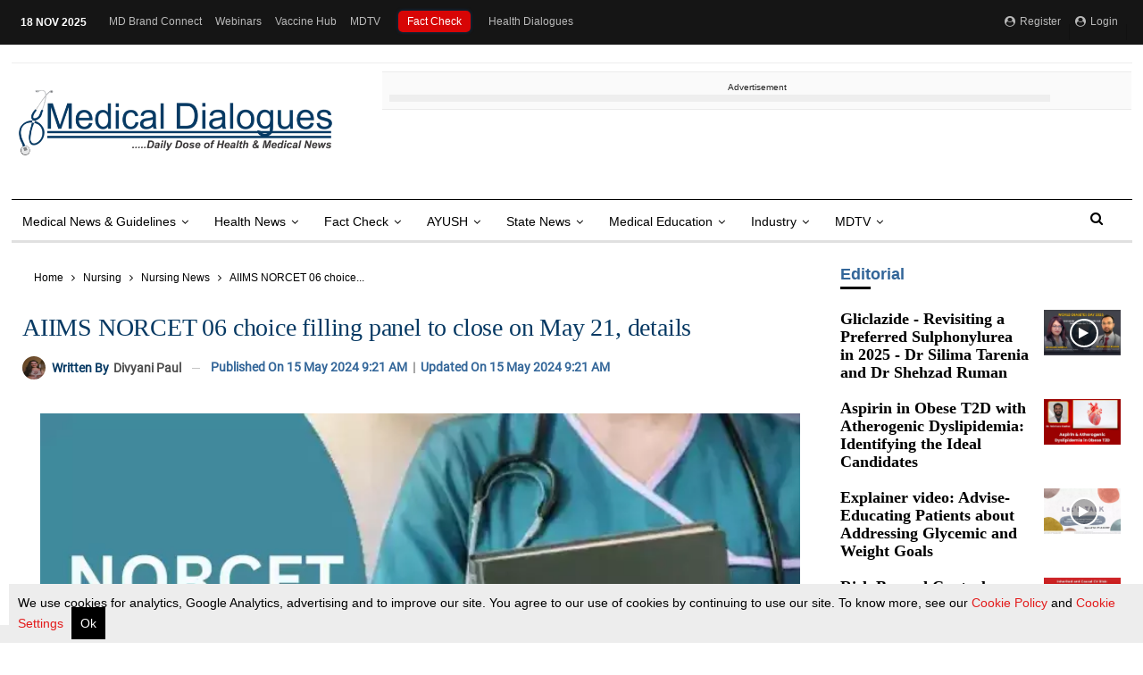

--- FILE ---
content_type: text/html; charset=utf-8
request_url: https://medicaldialogues.in/nursing/news/aiims-norcet-06-choice-filling-panel-to-close-on-may-21-details-128534
body_size: 60981
content:
<!DOCTYPE html><html lang="en"><head><title>AIIMS NORCET 06 choice filling panel to close on May 21, details</title><link rel="icon" href="/images/ico/favicon.ico?v=1" type="image/x-icon"><link rel="shortcut icon" href="/images/ico/favicon.ico?v=1" type="image/x-icon"><meta charset="UTF-8"><meta content="IE=Edge" http-equiv="X-UA-Compatible"><meta name="viewport" content="width=device-width, initial-scale=1.0, maximum-scale=10.0,user-scalable=yes,minimum-scale=1.0"><script type="application/ld+json">   {
    "@context" : "https://schema.org",
    "@type" : "Article",
    "name" : "Medical Dialogues",  "author" : {"@type" : "Person","name" : "Divyani Paul","url" : "https://medicaldialogues.in/author/divyani","jobTitle" : "Editor","image" : { "@context" : "https://schema.org",  "@type" : "ImageObject",  "contentUrl" : "https://medicaldialogues.in/h-upload/2024/02/14/232272-whatsapp-image-2024-02-14-at-125333-pm.webp"},"sameAs" : []},
    "datePublished" : "2024-05-15T14:51:54+05:30",
    "dateModified" : "2024-05-15T14:51:54+05:30",
    "keywords" : "All India Institute of Medical Sciences, AIIMS, Nursing Officer Recruitment Common Eligibility Test, NORCET 06,", "interactivityType":"mixed","alternativeHeadline":"AIIMS NORCET 06 choice filling panel to close on May 21, details",
    "inLanguage" : "en",
    "headline" : "AIIMS NORCET 06 choice filling panel to close on May 21, details",
     "image" : {
      "@context" : "https://schema.org",
      "@type" : "ImageObject",
      "contentUrl" : "https://medicaldialogues.in/h-upload/2024/03/05/233622-norcet-2024.webp",
      "height": 900,
      "width" : 1500,
      "url" : "https://medicaldialogues.in/h-upload/2024/03/05/233622-norcet-2024.webp"
     }, "articleSection" : "Nursing News",
    "articleBody" : "New Delhi- Through a notice, the All India Institute of Medical Sciences (AIIMS) has informed about the opening of the online choice-filling panel for applications for individual institute/ hospital by the Nursing Officer Recruitment Common Eligibility Test (NORCET- 06) Stage- II candidates.As per the notice, the application panel for individual institution/hospital has already been opened from yesterday i.e. 14th May 2024 and will be valid till 05.00 PM on 21st May 2024. All provisionally eligible candidates are required to log in using credentials for online registration and sign up for the Institute application portal on the AIIMS official website, which is mentioned in the notice. No correspondence will be entertained after the date and time specified in the notice.Also Read: AIIMS NORCET 6 Stage I Results released, detailsAs per the notice, “With reference to Result Notification dated 8th May 2024 of Nursing Officer Recruitment Common Eligibility Test (NORCET- 06) Stage-II, Qualified and provisionally Eligible candidates based on preliminary verification based on details provided at the time of registration are hereby invited to apply online by filling choice of institute & their order of preference against vacancy for the post of Nursing Officer of respective Institute as per eligibility based on NORCET- 06 Rank”.  Selection is subject to fulfilment of eligibility criteria applicable for the respective institutes/hospitals and advertisement notice for NORCET-06, the notice added.  Moreover, all types of questions will be raised only through the link given in the Choice Portal. Candidates are requested to visit the official website of AIIMS, as all important information/corrigendum/addendum/updates etc. will be uploaded on the website only.Also Read: AIIMS NORCET 6 Stage I Results released, detailsAIIMS recently declared the result of Stage I and II of the NORCET-6 for the 2024 session. The online (CBT) for stage I for NORCET Preliminary was held on Sunday, April 14, 2024, and the Online (CBT) for stage II for NORCET Mains was held on Sunday, May 5th, 2024.  To view the notice, click the link belowhttps://medicaldialogues.in/pdf_upload/aiims-opens-online-filling-choices-for-norcet-06-stage-ii-applicants-details-238263.pdf",
    "description" : "New Delhi- Through a notice, the All India Institute of Medical Sciences (AIIMS) has informed about the opening of the online choice-filling panel for applications for individual institute/ hospital... ",
    "url" : "https://medicaldialogues.in/nursing/news/aiims-norcet-06-choice-filling-panel-to-close-on-may-21-details-128534",
    "publisher" : {
      "@type" : "Organization",
       "name" : "Medical Dialogues",
       "url"  : "https://medicaldialogues.in",
       "sameAs" : [],
       "logo" : {
          "@context" : "https://schema.org",
          "@type" : "ImageObject",
          "contentUrl" : "https://medicaldialogues.in/images/logo.png",
          "height": "60",
          "width" : "600",
          "name"  : "Medical Dialogues - Logo",
          "url" : "https://medicaldialogues.in/images/logo.png"
      }
     },
      "mainEntityOfPage": {
           "@type": "WebPage",
           "@id": "https://medicaldialogues.in/nursing/news/aiims-norcet-06-choice-filling-panel-to-close-on-may-21-details-128534"
        }
  }</script><script type="application/ld+json">   {
    "@context" : "https://schema.org",
    "@type" : "NewsArticle", "author" : {"@type" : "Person","name" : "Divyani Paul","url" : "https://medicaldialogues.in/author/divyani","jobTitle" : "Editor","image" : { "@context" : "https://schema.org",  "@type" : "ImageObject",  "contentUrl" : "https://medicaldialogues.in/h-upload/2024/02/14/232272-whatsapp-image-2024-02-14-at-125333-pm.webp"},"sameAs" : []},
    "datePublished" : "2024-05-15T14:51:54+05:30",
    "dateModified" : "2024-05-15T14:51:54+05:30",
    "keywords" : "All India Institute of Medical Sciences, AIIMS, Nursing Officer Recruitment Common Eligibility Test, NORCET 06,","about": [ { "@type":"Thing","name":"AIIMS"}, { "@type":"Thing","name":"NORCET 06"}, { "@type":"Thing","name":"All India Institute of Medical Sciences"}, { "@type":"Thing","name":"Nursing Officer Recruitment Common Eligibility Test"}],"genre":"Nursing News", "interactivityType":"mixed","alternativeHeadline":"AIIMS NORCET 06 choice filling panel to close on May 21, details",
    "inLanguage" : "en",
    "headline" : "AIIMS NORCET 06 choice filling panel to close on May 21, details",
     "image" : {
      "@context" : "https://schema.org",
      "@type" : "ImageObject",
      "contentUrl" : "https://medicaldialogues.in/h-upload/2024/03/05/233622-norcet-2024.webp",
      "height": 900,
      "width" : 1500,
      "url" : "https://medicaldialogues.in/h-upload/2024/03/05/233622-norcet-2024.webp"
     }, "articleSection" : "Nursing News",
    "articleBody" : "New Delhi- Through a notice, the All India Institute of Medical Sciences (AIIMS) has informed about the opening of the online choice-filling panel for applications for individual institute/ hospital by the Nursing Officer Recruitment Common Eligibility Test (NORCET- 06) Stage- II candidates.As per the notice, the application panel for individual institution/hospital has already been opened from yesterday i.e. 14th May 2024 and will be valid till 05.00 PM on 21st May 2024. All provisionally eligible candidates are required to log in using credentials for online registration and sign up for the Institute application portal on the AIIMS official website, which is mentioned in the notice. No correspondence will be entertained after the date and time specified in the notice.Also Read: AIIMS NORCET 6 Stage I Results released, detailsAs per the notice, “With reference to Result Notification dated 8th May 2024 of Nursing Officer Recruitment Common Eligibility Test (NORCET- 06) Stage-II, Qualified and provisionally Eligible candidates based on preliminary verification based on details provided at the time of registration are hereby invited to apply online by filling choice of institute & their order of preference against vacancy for the post of Nursing Officer of respective Institute as per eligibility based on NORCET- 06 Rank”.  Selection is subject to fulfilment of eligibility criteria applicable for the respective institutes/hospitals and advertisement notice for NORCET-06, the notice added.  Moreover, all types of questions will be raised only through the link given in the Choice Portal. Candidates are requested to visit the official website of AIIMS, as all important information/corrigendum/addendum/updates etc. will be uploaded on the website only.Also Read: AIIMS NORCET 6 Stage I Results released, detailsAIIMS recently declared the result of Stage I and II of the NORCET-6 for the 2024 session. The online (CBT) for stage I for NORCET Preliminary was held on Sunday, April 14, 2024, and the Online (CBT) for stage II for NORCET Mains was held on Sunday, May 5th, 2024.  To view the notice, click the link belowhttps://medicaldialogues.in/pdf_upload/aiims-opens-online-filling-choices-for-norcet-06-stage-ii-applicants-details-238263.pdf",
    "description" : "New Delhi- Through a notice, the All India Institute of Medical Sciences (AIIMS) has informed about the opening of the online choice-filling panel for applications for individual institute/ hospital... ",
    "url" : "https://medicaldialogues.in/nursing/news/aiims-norcet-06-choice-filling-panel-to-close-on-may-21-details-128534",
    "publisher" : {
      "@type" : "Organization",
       "name" : "Medical Dialogues",
       "url"  : "https://medicaldialogues.in",
       "sameAs" : [],
       "logo" : {
          "@context" : "https://schema.org",
          "@type" : "ImageObject",
          "contentUrl" : "https://medicaldialogues.in/images/logo.png",
          "height": "60",
          "width" : "600",
          "name"  : "Medical Dialogues - Logo",
          "url" : "https://medicaldialogues.in/images/logo.png"
      }
     },
      "mainEntityOfPage": {
           "@type": "WebPage",
           "@id": "https://medicaldialogues.in/nursing/news/aiims-norcet-06-choice-filling-panel-to-close-on-may-21-details-128534"
        }
  }</script><script type="application/ld+json">   {
    "@context" : "https://schema.org",
    "@type" : "Organization",
    "url" : "https://medicaldialogues.in",
    "name" : "Medical Dialogues",
    "sameAs" : [], "address" : {"@type":"PostalAddress","streetAddress":"Minerva Medical Treatment Pvt Ltd","addressLocality":"72 Ansari Road Darya Ganj","addressRegion":"Delhi","postalCode":"110002","addressCountry":{"@type":"Country","name":"IN"}},
    "logo" : {
          "@context" : "https://schema.org",
          "@type" : "ImageObject",
          "contentUrl" : "https://medicaldialogues.in/images/logo.png",
          "height": "60",
          "width" : "600",
          "name"  : "Medical Dialogues - Logo",
          "url" : "https://medicaldialogues.in/images/logo.png"
    }
  }</script><script type="application/ld+json">   {
    "@context" : "https://schema.org",
    "@type" : "WebSite",
    "name" : "Medical Dialogues",
    "author" : {
      "@type" : "Organization",
      "name" : "Medical Dialogues"
    },
    "keywords" : "All India Institute of Medical Sciences, AIIMS, Nursing Officer Recruitment Common Eligibility Test, NORCET 06,",
    "interactivityType" : "mixed",
    "inLanguage" : "",
    "headline" : "AIIMS NORCET 06 choice filling panel to close on May 21, details",
    "copyrightHolder" : "Medical Dialogues",
    "image" : {
      "@context" : "https://schema.org",
      "@type" : "ImageObject",
      "contentUrl" : "https://medicaldialogues.in/h-upload/2024/03/05/233622-norcet-2024.webp",
      "height": 900,
      "width" : 1500,
      "url" : "https://medicaldialogues.in/h-upload/2024/03/05/233622-norcet-2024.webp"
     },
    "url" : "https://medicaldialogues.in/nursing/news/aiims-norcet-06-choice-filling-panel-to-close-on-may-21-details-128534",
    "publisher" : {
      "@type" : "Organization",
       "name" : "Medical Dialogues",
       "logo" : {
          "@context" : "https://schema.org",
          "@type" : "ImageObject",
          "contentUrl" : "https://medicaldialogues.in/images/logo.png",
          "height": "60",
          "width" : "600",
          "name"  : "Medical Dialogues - Logo",
          "url" : "https://medicaldialogues.in/images/logo.png"
       }
     }
  }</script><script type="application/ld+json">   {
    "@context" : "https://schema.org",
    "@type" : "BreadcrumbList",
    "name" : "BreadcrumbList",
    "itemListElement": [{ "@type":"ListItem","position":"1","item":{ "@id":"https://medicaldialogues.in","name":"Home"}},{"@type":"ListItem","position":"2","item":{"@id":"https://medicaldialogues.in/nursing","@type":"WebPage","name":"Nursing"}},{"@type":"ListItem","position":"3","item":{"@id":"https://medicaldialogues.in/nursing/news","@type":"WebPage","name":"Nursing News"}},{"@type":"ListItem","position":"4","item":{"@id":"https://medicaldialogues.in/nursing/news/aiims-norcet-06-choice-filling-panel-to-close-on-may-21-details-128534","@type":"WebPage","name":"AIIMS NORCET 06 choice filling panel to close on May 21, details"}}]
  }</script><script type="application/ld+json">   {
    "@context" : "https://schema.org",
    "@type" : "SiteNavigationElement",
    "name":["Health news","Fact Check","AYUSH","State News","Medical Education","Industry","MDTV"], "url":["https://medicaldialogues.in/news/health","https://medicaldialogues.in/fact-check","https://medicaldialogues.in/ayush","https://medicaldialogues.in/state-news","https://medicaldialogues.in/news/education","https://medicaldialogues.in/news/industry","https://medicaldialogues.in/mdtv"]
  }</script><script type="application/ld+json">   {
    "@context" : "https://schema.org",
    "@type" : "WebPage",
    "name" : "AIIMS NORCET 06 choice filling panel to close on May 21, details",
    "description" : "New Delhi- Through a notice, the All India Institute of Medical Sciences (AIIMS) has informed about the opening of the online choice-filling panel for applications for individual institute/ hospital...",
    "keywords" : "All India Institute of Medical Sciences, AIIMS, Nursing Officer Recruitment Common Eligibility Test, NORCET 06,",
    "inLanguage" : "en",
    "url" : "https://medicaldialogues.in/nursing/news/aiims-norcet-06-choice-filling-panel-to-close-on-may-21-details-128534",
    "author" : {
      "@type" : "Person",
      "name" : "Medical Dialogues"
     },
      "speakable": {
          "@context": "https://schema.org",
          "@type": "SpeakableSpecification",
          "xPath": [
              "//h1[contains(@class,'single-post-title')]/span",
              "/html/head/meta[@name='description']/@content"
          ]
    },
    "publisher" : {
      "@type" : "Organization",
       "name" : "Medical Dialogues",
       "url"  : "https://medicaldialogues.in",
       "sameAs" : [],
       "logo" : {
          "@context" : "https://schema.org",
          "@type" : "ImageObject",
          "contentUrl" : "https://medicaldialogues.in/images/logo.png",
          "height": "60",
          "width" : "600"
      }
     }
   }</script><meta name="image" content="https://medicaldialogues.in/h-upload/2024/03/05/233622-norcet-2024.webp"><meta name="description" content="New Delhi- Through a notice, the All India Institute of Medical Sciences (AIIMS) has informed about the opening of the online choice-filling panel for applications for individual institute/ hospital..."><meta name="application-name" content="Medical Dialogues"><meta name="keywords" content="All India Institute of Medical Sciences, AIIMS, Nursing Officer Recruitment Common Eligibility Test, NORCET 06,"><meta name="news_keywords" content="All India Institute of Medical Sciences, AIIMS, Nursing Officer Recruitment Common Eligibility Test, NORCET 06,"><meta http-equiv="Content-Language" content="en"><meta name="google" content="notranslate"><meta name="author" content="Divyani Paul"><meta name="copyright" content="Medical Dialogues"><meta name="robots" content="follow, index"><meta name="robots" content="max-image-preview:large"><meta name="HandheldFriendly" content="true"><meta name="referrer" content="origin"><link rel="amphtml" href="https://medicaldialogues.in/amp/nursing/news/aiims-norcet-06-choice-filling-panel-to-close-on-may-21-details-128534"><meta name="twitter:card" content="summary_large_image"><meta property="og:url" content="https://medicaldialogues.in/nursing/news/aiims-norcet-06-choice-filling-panel-to-close-on-may-21-details-128534"><meta property="og:locale" content="en_IN"><meta name="twitter:url" content="https://medicaldialogues.in/nursing/news/aiims-norcet-06-choice-filling-panel-to-close-on-may-21-details-128534"><link rel="alternate" type="application/rss+xml" title="Nursing" href="https://medicaldialogues.in/category/nursing/google_feeds.xml"><link rel="alternate" type="application/rss+xml" title="State News" href="https://medicaldialogues.in/category/state-news/google_feeds.xml"><link rel="alternate" type="application/rss+xml" title="News" href="https://medicaldialogues.in/category/news/google_feeds.xml"><link rel="alternate" type="application/rss+xml" title="Delhi" href="https://medicaldialogues.in/category/state-news/delhi/google_feeds.xml"><link rel="alternate" type="application/rss+xml" title="Nursing News" href="https://medicaldialogues.in/category/nursing/news/google_feeds.xml"><link rel="alternate" type="application/rss+xml" title="Medical Education" href="https://medicaldialogues.in/category/news/education/google_feeds.xml"><link rel="alternate" type="application/rss+xml" title="Medical Colleges News" href="https://medicaldialogues.in/category/news/education/medical-colleges/google_feeds.xml"><link rel="alternate" type="application/rss+xml" title="Nursing education News" href="https://medicaldialogues.in/category/news/education/nursing/google_feeds.xml"><link rel="alternate" type="application/rss+xml" title="Latest Medical Education News" href="https://medicaldialogues.in/category/latest-medical-education-news/google_feeds.xml"><link rel="alternate" type="application/rss+xml" title="Latest Education News" href="https://medicaldialogues.in/category/latest-education-news/google_feeds.xml"><link rel="manifest" href="/manifest.json"><meta property="og:type" content="article"><meta property="og:title" content="AIIMS NORCET 06 choice filling panel to close on May 21, details"><meta property="og:description" content="New Delhi- Through a notice, the All India Institute of Medical Sciences (AIIMS) has informed about the opening of the online choice-filling panel for applications for individual institute/..."><meta property="og:image" content="https://medicaldialogues.in/h-upload/2024/03/05/233622-norcet-2024.jpg" itemprop="image"><meta property="og:image:secure_url" content="https://medicaldialogues.in/h-upload/2024/03/05/233622-norcet-2024.jpg" itemprop="image"><meta property="twitter:title" content="AIIMS NORCET 06 choice filling panel to close on May 21, details"><meta property="twitter:description" content="New Delhi- Through a notice, the All India Institute of Medical Sciences (AIIMS) has informed about the opening of the online choice-filling panel for applications for individual institute/..."><meta property="twitter:image" content="https://medicaldialogues.in/h-upload/2024/03/05/233622-norcet-2024.webp"><meta property="twitter:image:alt" content="AIIMS NORCET 7 Choice Filling extended"><meta property="article:published_time" content="2024-05-15T14:51:54+05:30"><meta property="article:modified_time" content="2024-05-15T14:51:54+05:30"><meta property="article:updated_time" content="2024-05-15T14:51:54+05:30"><meta property="article:section" content="Nursing News"><meta property="article:tag" content="AIIMS"><meta property="article:tag" content="NORCET 06"><meta property="article:tag" content="All India Institute of Medical Sciences"><meta property="article:tag" content="Nursing Officer Recruitment Common Eligibility Test"><meta property="og:image:width" content="1200"><meta property="og:image:height" content="630"><meta name="original-source" content="https://medicaldialogues.in/nursing/news/aiims-norcet-06-choice-filling-panel-to-close-on-may-21-details-128534"><!-- -preloadImage = preloadImage.replace(".webp",".jpg")--><link rel="preload" fetchpriority="high" as="image" href="https://medicaldialogues.in/h-upload/2024/03/05/233622-norcet-2024.webp"><link rel="preload" fetchpriority="high" as="image" href="https://medicaldialogues.in/h-upload/2024/03/05/300x180_233622-norcet-2024.webp"><link rel="preload" fetchpriority="high" as="image" href="https://medicaldialogues.in/h-upload/2024/03/05/500x300_233622-norcet-2024.webp"><link rel="preload" fetchpriority="high" as="image" href="https://medicaldialogues.in/h-upload/2024/03/05/750x450_233622-norcet-2024.webp"><!-- -var preloadImage = meta.image--><!-- -if(meta.imageOriginalWebp){--><!--     -preloadImage = preloadImage.replace(".jpg",".webp")--><!-- -}--><!-- link(rel='preload' as='image' href="#{preloadImage}")--><!-- include dnsprefetch--><script>window.dynamicPage ="true";
window.support_article_infinite_scroll ="true";
window.similar_news_infinite_scroll ="true";
window.xhrPageLoad ="";
window.isNewsArticlePage ="true";</script><script>window.infiniteScrollUrls = [];
window.infiniteScroll=true;</script><script>window.ignoreCoreScripts = "true";
window.exclude_dynamic_links_only =  "";
window.disable_unveil = "";
window.enableTransliteration = "";
window.extra_whatsapp_share_message = "";

window.auto_play_videos_in_view = "";
window.comment_post_as = "";

</script><script>window.load_theme_resource_after_pageLoad = "true"
</script><script>window.single_source_news_url = ""
window.popup_ad_cookie_duration = "0"
window.popup_ad_display_duration = "43200"
window.road_blocker_ad_cookie_duration=""
window.road_blocker_ad_display_duration=""
window.epaperClipRatio="7"
window.scriptLoadDelay=parseInt("1")
window.scriptLoadDelayExternalScripts=parseInt("")
window.windowLoadedDelay=parseInt("")
window.exclude_common_ga="true"
window.exclude_all_ga=""
window.payment_success_redirect_url = ""
window.refresh_pages_on_interval = {};
window.refresh_pages_on_interval_using_ajax = {};

window.maxAllowCropHeightFactor = ""
window.clipLogo = ""
window.disable_hcomment_email_mandatory = ""
window.disable_hcomment_name_mandatory = ""
window.track_pageview_only_once_infinite =  ""

window.sidekick_ad_cookie_duration = ""
window.sidekick_ad_display_duration = ""
window.sidekick_ad_autostart_duration = ""
window.pushdown_ad_close_duration = ""

window.ignore_webp_supprt_check = ""
window.max_dynamic_links_count = ""

window.use_non_ajax_path_for_mixin =  "true"
window.no_show_initial_popup =  ""

window.use_advance_search_as_default = ""
window.locationContentPage = ""
window.showUTMCookie = ""
window.updateXHRCanonicalToSelf = ""
window.makeDynamicXHRPageDirectUrl = ""
window.showPopUpToFillProfileDetails = ""
window.mandatoryProfileCookieDuration = ""</script><script async="" src="https://www.googletagmanager.com/gtag/js?id=G-QGQ40FGQE9"></script><script>var cMap = {"content_url":"/nursing/news/aiims-norcet-06-choice-filling-panel-to-close-on-may-21-details-128534","page_type":"article","content_id":"128534","content_type":"article","create_by_author_name":"Divyani Paul","create_by_author_id":"662868","title":"AIIMS NORCET 06 choice filling panel to close on May 21, details","published_date":"2024-05-15 09:21:54","modification_date":"","word_count":"NA","error_status":"NA","author_name":"Divyani Paul","author_id":"662868","primary_category_name":"Nursing","primary_category_id":"19","secondary_category_name":"Nursing News","secondary_category_id":"332","user_id":"","user_ip":"64.252.77.243, 64.252.77.243","is_logged_in":"","user_name":"","is_subscribed":"","work_category":"","speciallization":""}
window.dataLayer = window.dataLayer || [];
function gtag(){dataLayer.push(arguments);}
gtag('js', new Date());
gtag('config', 'G-QGQ40FGQE9',cMap);

var map = {}
var data;
var count1=1;
if("[object Object]"!="undefined" && "[object Object]"!=""){
    data = {"user_id":"","user_ip":"64.252.77.243, 64.252.77.243","is_logged_in":"","user_name":"","is_subscribed":"","work_category":"","speciallization":""};
} else {
    if("[object Object]"!="undefined"){
        data = {"partnerName":"medical","domainName":"https://medicaldialogues.in","storyUrl":"/nursing/news/aiims-norcet-06-choice-filling-panel-to-close-on-may-21-details-128534","authorName":"Divyani Paul","type":"story","campaignId":"NOT_FOUND","storyId":"128534","date":"2024-05-15","time":"09:21:54","createdById":"662868","createdByName":"Divyani Paul","authorId":"662868","language":""};
    }
}
if(data){
    for(var k in data){
        map['dimension'+count1] = k;
        count1++;
    }
}
gtag('event', 'custom_dimension',data);</script><script>window.COMSCORECODE = "39547594";</script><script>window.use_short_url_in_share = "true"</script><script>window.insetLinkInCopy = '' || true;
window.insetLinkInCopyLoggedIn = '';
</script><script>window.disableCopyPaste = 'true'</script><script>window.trackingPageType = "dynamic";</script><script>window.userDataToBePassedBack = {};</script><script>window.show_gdpr_cookie = "true";</script><script>window.externalResourcesVersion = "1";
window.externalResources = "https://securepubads.g.doubleclick.net/tag/js/gpt.js,https://cdn.izooto.com/scripts/884798989cbe5f3c92bd0352e42a202e0545aee6.js,https://anymind360.com/js/12323/ats.js";
window.externalResourcesLength = "3";</script><script>window.Constants = {"url":{"xhrLogin":"/xhr/admin/login/loginUser","xhrLoginOrRegister":"/xhr/admin/login/loginOrRegisterUser","xhrRegister":"/xhr/admin/login/registerUser","xhrVerify":"/xhr/admin/login/verifyUser","xhrVerifyEmail":"/xhr/admin/login/verifyEmail","xhrForgotPassword":"/xhr/admin/login/forgotPassword","xhrResetPassword":"/xhr/admin/login/reset-password","xhrLogout":"/xhr/admin/login/logout","xhrRegenerateEmailCode":"/xhr/admin/login/regenerateEmailCode","xhrRegenerateWhatsAppLink":"/xhr/admin/login/regenerateWhatsAppLink"}};</script><script>window.enable_webp_images = "true";</script><script>window.userDeviceType = "d";</script><script>window.hasIntagram = "true"
window.hasTwitter = ""
window.isIOS = ""
window.sendNewsReadState = "true"
window.image_quality_percentage = ""
window.enable_js_image_compress = ""
window.local_date_time_format = ""
window.partnerName  = "Medical Dialogues"
window.partnerCopyrightName  = "Medical Dialogues"
window.ignoreInitialDFPIdChange = "";
window.tooltipMobileSidePadding = "";

window.isAdFree = "0";

window.isPremiumContent = "";
window.delaySecThemeScriptsAction = ""
window.delaySecThemeScriptsActionOthers = ""

window.ignore_also_read_image = "true"

window.ip_based_login_enabled = ""; 
window.chars_per_min_read = "1000";
window.user_review_content_id = "";
window.user_review_content_id_ugc = "";
window.custom_data_to_be_passed = "";
window.includePartyTownScript = "";
window.open_paymentgate_default_on_checkout ="";
window.adCustomContentName = "campaign";
window.subscriptionPageUrl = "";

window.externalSubscriberLandingUrl = "";
window.partner_coupon_discount_message = "";

window.autoSlideGallery = "";
window.autoSlideGalleryTimeout = "";

window.isContentPageForSubscription = "true";


window.refresh_website_in_interval_using_ajax = "/";

window.callValidateIPLoginAlways = "/";

window.ignoreAddingRandonQueryInYoutubeResize = "true";

window.convertToNepaliDate = "";

window.articleViewScrollInfiniteOffset = "";

window.road_blocker_ad_delayed_duration = "";
window.popup_ad_delayed_duration = "";
window.adBlockerCookieShowDuration = "";
window.removeValidateCaptchaInRegister = "";
window.partnerOriginalName = "";
</script><link rel="preload" href="/fonts/fontawesome-webfont.woff2?v=4.7.0" as="font" crossorigin="anonymous">  <link rel="preload" href="/h-comments/h-comments-resoures.css?v=1" as="stylesheet" crossorigin="anonymous"><!-- -if(typeof data!="undefined" && data['extra_header_tags'] && data['extra_header_tags']['templateData'] && data['extra_header_tags']['templateData']['content']){--><!--     !{data['extra_header_tags']['templateData']['content']}--><!-- -}--><style type="text/css" class="styles">body img,iframe,video{max-width:100%}.hide-scroll{overflow:hidden}img{height:auto}.details-content-story iframe.note-video-clip{width:100%}body,html{-webkit-overflow-scrolling:touch}#content{-webkit-overflow-scrolling:touch}#content{height:100%}#main #content{display:inline}.hide{display:none!important}.soft-hide{display:none}.bg-404{background:url(/images/404.jpg);background-repeat:no-repeat;background-size:100%;background-position:center;background-blend-mode:screen;min-height:400px;text-align:center}.bg-404 .error404-content{background:#fff;padding:20px;font-size:30px;opacity:.8}a img{max-width:100%}.newsSocialIcons li a{color:#fff}.newsSocialIcons li a:hover{text-decoration:none!important}.newsSocialIcons li a i{margin-right:4px}.newsSocialIcons{width:100%;display:inline-block;text-align:right}.newsSocialIcons a{padding:5px;display:inline-block}.hocalwire-cp-authors-social,.newsSocialIcons ul{width:100%;padding-left:0}.hocalwire-cp-authors-social{text-align:left}.newsSocialIcons li{list-style:none!important;width:25px;height:25px;text-decoration:none;font-family:Oswald!important;text-transform:uppercase;background:0 0;opacity:1;line-height:30px;padding:0;margin:0 3px;position:relative}.newsSocialIcons li a{color:#fff;height:21px}.newsSocialIcons li a:hover{text-decoration:none!important}.newsSocialIcons li a i{margin-right:4px}.newsSocialIcons li.facebook,.sticky li.facebook{border:0 solid #314b83;background-color:#4769a5}.newsSocialIcons li.whatsapp,.sticky li.whatsapp{border:0 solid #65bc54;background-color:#65bc54}.newsSocialIcons li.telegram,.sticky li.telegram{border:0 solid #379be5;background-color:#379be5}.newsSocialIcons li.pintrest{border:0;background-color:#d50c22}.newsSocialIcons li.twitter,.sticky li.twitter{border:0 solid #000;background-color:#000}.newsSocialIcons li.googleplus{border:0 solid #ab2b1d;background-color:#bf3727}.newsSocialIcons li.gplus{border:0 solid #ab2b1d;background-color:#bf3727}.newsSocialIcons li.linkedin,.sticky li.linkedin{border:0 solid #278cc0;background-color:#2ba3e1}.newsSocialIcons li.tumblr{border:0 solid #2c3c4c;background-color:#34495e}.newsSocialIcons li.pinterest,.sticky li.printrest{border:0 solid #ae1319;background-color:#cd252b}.newsSocialIcons li.email{border:0 solid #4b3b3b;background-color:#4b3b3b}.newsSocialIcons li.mail,.sticky li.mail{border:0 solid #18ae91;background-color:#1abc9c}.sticky li.email,.sticky li.mail{border:0 solid #4b3b3b;background-color:#4b3b3b}.newsSocialIcons li.print{border:0 solid #000;background-color:#000}.sticky li.print{border:0 solid #000;background-color:#000}.newsSocialIcons li.youtube{border:0 solid #e62117;background-color:#e62117}.newsSocialIcons li.insta{border:0 solid #0526c5;background-color:#0526c5}.newsSocialIcons li img{vertical-align:top}.newsSocialIcons ul{border-radius:3px;padding:5px;z-index:10;float:left;clear:both}.newsSocialIcons.right-navigation ul li+li{display:none;float:left;border-radius:30px;padding-top:2px}.newsSocialIcons li{float:left;border-radius:30px}.listing-social-share .newsSocialIcons li{border-radius:30px!important}.margin-top10{margin-top:10px}.sticky-container{position:fixed;top:40%;z-index:11111111111}.sticky-container ul li p{padding:5px}.sticky li.facebook{border:0 solid #314b83;background-color:#4769a5}.sticky li.twitter{border:0 solid #000;background-color:#000}.sticky li.googleplus{border:0 solid #ab2b1d;background-color:#bf3727}.sticky li.gplus{border:0 solid #ab2b1d;background-color:#bf3727}.sticky li.linkedin{border:0 solid #278cc0;background-color:#2ba3e1}.sticky li.tumblr{border:0 solid #2c3c4c;background-color:#34495e}.sticky li.pinterest{border:0 solid #ae1319;background-color:#cd252b}.sticky li.mail{border:0 solid #18ae91;background-color:#1abc9c}.sticky li.youtube{border:0 solid #e62117;background-color:#e62117}.sticky-container .fab{background:#03a9f4;width:37px;height:37px;text-align:center;color:#fff;box-shadow:0 0 3px rgba(0,0,0,.5),3px 3px 3px rgba(0,0,0,.25);position:fixed;right:1/4 * 3 * 64px;font-size:2.6667em;display:inline-block;cursor:default;bottom:100px;right:10px;z-index:10;box-sizing:border-box;padding:0 8px}.sticky-container .fab .not-logged-in img{vertical-align:top}.sticky-container .fab .logged-in img{vertical-align:top}.sticky-container .fab.child{right:(64px - 1 / 3 * 2 * 64px)/2 + 1/4 * 3 * 64px;width:1/3 * 2 * 64px;height:1/3 * 2 * 64px;display:none;opacity:0;font-size:2em}.sticky .fab img{height:auto;width:auto}.backdrop{position:fixed;top:0;left:0;width:100%;height:100%;background:#ececec;opacity:.3;display:none}#masterfab img{margin:auto;display:block;height:auto}#masterfab{padding:10px;max-width:38px;box-sizing:border-box}.details-content-story{overflow:hidden;display:inherit}.cd-top{cursor:pointer;position:fixed;bottom:100px;left:10px;width:35px;height:35px;background-color:#434343;box-shadow:0 0 10px rgba(0,0,0,.05);overflow:hidden;text-indent:100%;white-space:nowrap;background:rgba(232,98,86,.8) url(/images/cd-top-arrow.svg) no-repeat center 50%;visibility:hidden;opacity:0;-webkit-transition:opacity .3s 0s,visibility 0s .3s;-moz-transition:opacity .3s 0s,visibility 0s .3s;transition:opacity .3s 0s,visibility 0s .3s}.cd-top.cd-fade-out,.cd-top.cd-is-visible,.no-touch .cd-top:hover{-webkit-transition:opacity .3s 0s,visibility 0s 0s;-moz-transition:opacity .3s 0s,visibility 0s 0s;transition:opacity .3s 0s,visibility 0s 0s}.cd-top.cd-is-visible{visibility:visible;opacity:1;z-index:9999}.cd-top.cd-fade-out{opacity:.5}@-webkit-keyframes placeHolderShimmer{0%{background-position:-468px 0}100%{background-position:468px 0}}@keyframes placeHolderShimmer{0%{background-position:-468px 0}100%{background-position:468px 0}}.mixin-loader-wrapper{background-color:#e9eaed;color:#141823;padding:5px;border:1px solid #ccc;margin:0 auto 1em}.mixin-loader-item{background:#fff;border:1px solid;border-color:#e5e6e9 #dfe0e4 #d0d1d5;border-radius:3px;padding:12px;margin:0 auto}.placeholder_top{background:#fff;padding:5px;display:inline-block}.mixin-placeholder-details-wrapper{z-index:99;left:30%;display:inline-block;top:50px;color:#000;background:#0f0f0f;color:#fff;padding:10px}.placeholder_top .animated-background{-webkit-animation-duration:1s;animation-duration:1s;-webkit-animation-fill-mode:forwards;animation-fill-mode:forwards;-webkit-animation-iteration-count:infinite;animation-iteration-count:infinite;-webkit-animation-name:placeHolderShimmer;animation-name:placeHolderShimmer;-webkit-animation-timing-function:linear;animation-timing-function:linear;background:#f6f7f8;background:#eee;background:-webkit-gradient(linear,left top,right top,color-stop(8%,#eee),color-stop(18%,#ddd),color-stop(33%,#eee));background:-webkit-linear-gradient(left,#eee 8%,#ddd 18%,#eee 33%);background:linear-gradient(to right,#eee 8%,#ddd 18%,#eee 33%);-webkit-background-size:800px 104px;background-size:800px 104px}.hocal_col{width:100%;padding-top:5px;padding-bottom:5px}.padding_10{padding:10%}.padding_20{padding:20%}.placeholder_top .img.small{height:60px;max-width:80px}.placeholder_top .img.medium{height:150px;max-width:250px}.placeholder_top .img.big{height:300px;max-width:500px}.placeholder_top .img.supper-big{height:450px;max-width:750px}.content{margin-bottom:10px}.placeholder_top .content.small{height:10px;padding-left:5px;padding-right:5px}.placeholder_top .content.medium{height:20px;padding-left:10px;padding-right:10px}.placeholder_top .content.large{height:30px;padding-left:15px;padding-right:15px}.hocal_col_12{width:100%}.hocal_col_9{width:75%}.hocal_col_8{width:60%}.hocal_col_6{width:50%}.hocal_col_4{width:33%}.hocal_col_3{width:25%}.hocal_row{display:block}.hocal_col{display:block;float:left;position:relative}.placeholder_top .play{display:block;width:0;height:0;border-top:$size solid transparent;border-bottom:$size solid transparent;border-left:($size*$ratio) solid $foreground;margin:($size * 2) auto $size auto;position:relative;z-index:1;transition:all $transition-time;-webkit-transition:all $transition-time;-moz-transition:all $transition-time;left:($size*.2)}.placeholder_top .play:before{content:'';position:absolute;top:-75px;left:-115px;bottom:-75px;right:-35px;border-radius:50%;z-index:2;transition:all .3s;-webkit-transition:all .3s;-moz-transition:all .3s}.placeholder_top .play:after{content:'';opacity:0;transition:opacity .6s;-webkit-transition:opacity .6s;-moz-transition:opacity .6s}.details-content-story .inside_editor_caption.float-left,.details-content-story img.float-left{padding-right:10px;padding-bottom:10px;float:left;left:0}.details-content-story .inside_editor_caption.float-right,.details-content-story img.float-right{padding-left:10px;padding-bottom:10px;float:right;right:0}.details-content-story .image_caption{background:0 0}.details-content-story div,.details-content-story p{margin-bottom:15px!important;line-height:1.4;margin:0 auto}.details-content-story div.pasted-from-word-wrapper{margin-bottom:0!important}.details-content-story div.inside_editor_caption{display:none}.details-content-story .inside_editor_caption.edited-info{display:block}.details-content-story img{max-width:100%}.details-content-story .inside_editor_caption.float-left{margin-top:10px}.details-content-story .inside_editor_caption.float-right{margin-top:10px}.details-content-story img.float-none{margin:auto;float:none}.details-content-story .inside_editor_caption{font-size:16px;padding:2px;text-align:center;bottom:-20px;width:100%}.details-content-story .image-and-caption-wrapper{position:relative;margin-bottom:20px}.image-and-caption-wrapper{max-width:100%!important}.details-content-story .image-and-caption-wrapper.float-left{float:left;padding-right:10px;padding-bottom:10px}.details-content-story .image-and-caption-wrapper.float-right{float:right;padding-left:10px;padding-bottom:10px}.details-content-story .image-and-caption-wrapper.float-none{float:none;display:block;clear:both;left:0!important;margin:0 auto}.details-content-story .image-and-caption-wrapper.float-none img{display:block}.details-content-story .hide-on-web{display:none!important}.hide-on-web{display:none!important}.details-content-story .template-wrapper{padding:2px;width:100%}.details-content-story .template-wrapper .delete-lists-wrapper button{display:none}.details-content-story .template-wrapper .action-btn-wrapper{display:none}.details-content-story .list-item-heading{font-size:18px;margin-bottom:20px}.details-content-story li.list-item{margin-bottom:20px}.details-content-story .action-btn-wrapper span{padding:5px;margin:2px;background:#ccc}.details-content-story .template-wrapper{padding:2px;width:100%}.details-content-story .template-wrapper .delete-lists-wrapper{float:right;margin-top:10px}.details-content-story .template-wrapper .delete-lists-wrapper button{padding:10px;margin-right:10px;margin-top:-5px}.details-content-story .template-wrapper li.list-item{width:100%}.details-content-story .template-wrapper .action-btn-wrapper{float:left;margin-right:20px}.details-content-story .list-items-wrapper li{border:none!important}.details-content-story .list-items-wrapper.unordered-list ul{list-style-type:square}.modal_wrapper_frame{position:fixed;width:100%;top:0;height:100%;background:rgba(0,0,0,.7);opacity:1;z-index:9999999999}.modal_wrapper_frame #modal-content{position:absolute;left:20%;top:20%;right:20%;bottom:20%;border:1px solid #ccc;background:#fff}.modal_wrapper_frame .cross-btn{right:10px;top:10px;position:absolute;font-size:20px;cursor:pointer;padding:5px;z-index:9999}.modal_wrapper_frame iframe{width:100%;height:100%}.hocal_hide_on_desktop{display:none!important}.hocal_hide_on_mobile{display:block!important}.placeholder_top{width:100%}.placeholder_top .hocal_col{padding:5px;box-sizing:border-box}.also-read-media{display:none}.also-read-media-wrap{display:none}@media screen and (max-width:767px){.bg-404 .error404-content{background:#fff;padding:10px;font-size:20px}.hocal_hide_on_mobile{display:none!important}.hocal_hide_on_desktop{display:block!important}.modal_wrapper_frame #modal-content{left:2%;top:2%;right:2%;bottom:2%}.details-content-story .image-and-caption-wrapper.float-left,.details-content-story .image-and-caption-wrapper.float-right{display:inline;max-width:100%!important;float:none!important;padding:0!important}.details-content-story .inside_editor_caption.float-right,.details-content-story img.float-right{display:inline;max-width:100%!important;float:none!important;padding:0!important}.details-content-story .inside_editor_caption.float-left,.details-content-story img.float-left{display:inline;max-width:100%!important;float:none!important;padding:0!important}}#comments iframe{width:100%!important}#bottom_snackbar{width:30%;position:fixed;z-index:1;bottom:0;z-index:999999999999999999999999999999999999999999999999999999999999999999999;left:70%;background:#333}#bottom_snackbar .close-btn{position:absolute;right:3px;top:3px;padding:1px 8px;cursor:pointer;z-index:9999999999;font-size:20px;color:#fff}#bottom_snackbar.right{left:70%}#bottom_snackbar.left{left:0}#bottom_snackbar.center{left:35%}.bottom_snackbar_content{background:#0582e2}@media screen and (max-width:767px){#bottom_snackbar{width:100%}#bottom_snackbar,#bottom_snackbar.center,#bottom_snackbar.left,#bottom_snackbar.right{left:0}}.login-btn-in-message{color:#00f;text-decoration:underline;cursor:pointer;font-size:16px}.show-pass-wrap{float:right}#news_buzz_updates .buzz-timeline-wrapper{background:#f7f8f9}.buzz-timeline-wrapper .load-more-update-wrapper{text-align:center;cursor:pointer;width:100%}.buzz-timeline-wrapper .load-more-update-wrapper a{background:red;color:#fff;padding:4px 25px;display:inline-block;margin-bottom:10px}.buzz-timeline-wrapper .timeline{position:relative;max-width:1200px;margin:0 auto}.buzz-timeline-wrapper .timeline::after{content:'';position:absolute;width:6px;background-color:#c5c5c5;top:0;bottom:0;left:10%;margin-left:-3px}.buzz-timeline-wrapper .buzz-container{padding:10px 40px;position:relative;background-color:inherit;width:90%;list-style:none;box-sizing:border-box}.buzz-timeline-wrapper .buzz-container::after{content:'';position:absolute;width:25px;height:25px;right:-17px;background-color:#fff;border:4px solid #c5c5c5;top:15px;border-radius:50%;z-index:1}.buzz-timeline-wrapper .left{left:0}.buzz-timeline-wrapper .right{left:10%;text-align:right!important;float:none!important;margin-left:0!important}.buzz-timeline-wrapper .left::before{content:" ";height:0;position:absolute;top:22px;width:0;z-index:1;right:30px;border:medium solid #fff;border-width:10px 0 10px 10px;border-color:transparent transparent transparent #fff}.buzz-timeline-wrapper .right::before{content:" ";height:0;position:absolute;top:22px;width:0;z-index:1;left:30px;border:medium solid #fff;border-width:10px 10px 10px 0;border-color:transparent #fff transparent transparent}.buzz-timeline-wrapper .right::after{left:-13px}.buzz-timeline-wrapper .buzz_date{font-size:12px;color:#666}.buzz-timeline-wrapper .content{padding:10px 15px;background-color:#fff;position:relative;border-radius:6px;text-align:left}.buzz-timeline-wrapper .list_image{width:25%}.buzz-timeline-wrapper h2{margin-bottom:0!important;font-size:16px;margin-top:0;background:#fff;font-weight:400}.buzz_story{font-size:15px}.buzz-timeline-wrapper .buzz-image{float:left;margin-right:10px;max-width:50%}.buzz-timeline-wrapper .image-and-caption-wrapper{text-align:center;position:relative;display:inline-block;float:none!important;width:100%!important}.buzz-timeline-wrapper .image-and-caption-wrapper img{max-height:400px;width:auto!important;float:none!important}.buzz-timeline-wrapper .image_caption{background:#fff!important}.buzz-parent-wrapper .news_updates_heading{text-align:center}.buzz-parent-wrapper .news_updates_heading a{border-bottom:2px solid #ccc;padding-left:10px;padding-right:10px}@media screen and (max-width:600px){.buzz-timeline-wrapper .buzz-image{float:none;margin-right:0;max-width:1000%}.buzz-timeline-wrapper .list_image{width:100%}.buzz-timeline-wrapper .timeline::after{left:31px}.buzz-timeline-wrapper .buzz-container{width:100%;padding-left:70px;padding-right:25px}.buzz-timeline-wrapper .buzz-container::before{left:60px;border:medium solid #fff;border-width:10px 10px 10px 0;border-color:transparent #fff transparent transparent}.buzz-timeline-wrapper .left::after,.buzz-timeline-wrapper .right::after{left:17px}.buzz-timeline-wrapper .right{left:0}.buzz-timeline-wrapper .timeline::after{background-color:transparent}.buzz-timeline-wrapper .buzz-container{padding-left:10px;padding-right:10px}.buzz-timeline-wrapper .buzz-container::after{background-color:transparent;border:0 solid #c5c5c5}.buzz-timeline-wrapper .content{box-shadow:0 4px 8px 0 rgba(0,0,0,.2);transition:.3s}.buzz-timeline-wrapper .right::before{display:none}#news_buzz_updates .buzz-timeline-wrapper{background:#fff}.buzz-timeline-wrapper .timeline{padding:0}}.nextpage.divider{display:none;font-size:24px;text-align:center;width:75%;margin:40px auto}.nextpage.divider span{display:table-cell;position:relative}.nextpage.divider span:first-child,.nextpage.divider span:last-child{width:50%;top:13px;-moz-background-size:100% 2px;background-size:100% 2px;background-position:0 0,0 100%;background-repeat:no-repeat}.nextpage.divider span:first-child{background-image:-webkit-gradient(linear,0 0,0 100%,from(transparent),to(#000));background-image:-webkit-linear-gradient(180deg,transparent,#000);background-image:-moz-linear-gradient(180deg,transparent,#000);background-image:-o-linear-gradient(180deg,transparent,#000);background-image:linear-gradient(90deg,transparent,#000)}.nextpage.divider span:nth-child(2){color:#000;padding:0 5px;width:auto;white-space:nowrap}.nextpage.divider span:last-child{background-image:-webkit-gradient(linear,0 0,0 100%,from(#000),to(transparent));background-image:-webkit-linear-gradient(180deg,#000,transparent);background-image:-moz-linear-gradient(180deg,#000,transparent);background-image:-o-linear-gradient(180deg,#000,transparent);background-image:linear-gradient(90deg,#000,transparent)}.next-page-loader h2{color:#000;margin:0;font:.8em verdana;margin-top:20px;text-transform:uppercase;letter-spacing:.1em}.next-page-loader span{display:inline-block;vertical-align:middle;width:.6em;height:.6em;margin:.19em;background:#222;border-radius:.6em;animation:loading 1s infinite alternate}.next-page-loader span:nth-of-type(2){background:#222;animation-delay:.2s}.next-page-loader span:nth-of-type(3){background:#222;animation-delay:.4s}.next-page-loader span:nth-of-type(4){background:#222;animation-delay:.6s}.next-page-loader span:nth-of-type(5){background:#222;animation-delay:.8s}.next-page-loader span:nth-of-type(6){background:#222;animation-delay:1s}.next-page-loader span:nth-of-type(7){background:#222;animation-delay:1.2s}.pagi_wrap{width:100%;position:relative;position:relative}.pagi_wrap ul{margin:auto;display:block;text-align:center;width:100%;position:relative}.pagi_wrap ul li{display:inline-block;margin:0 15px;text-align:center;position:relative}.pagi_wrap ul li.active a{cursor:default}.pagi_wrap ul li span{color:#333;vertical-align:middle;display:inline-block;font-size:20px;line-height:45px;width:45px;height:45px;background:#dfebf9;text-align:center;border-radius:50%}.pagi_wrap ul li.active span{background:#ccc}.hocalwire-cp-authors-social,.newsSocialIcons ul{width:100%;padding-left:0}.hocalwire-cp-authors-social{text-align:center}.hocalwire-cp-authors-social li{width:20px;height:20px;padding:4px;margin:5px;display:inline-block}.hocalwire-cp-authors-social li:first-child{margin-left:0}.hocalwire-cp-authors-social li a{height:20px;position:relative;display:block}.hocalwire-cp-authors-social li.facebook,.hocalwire-cp-authors-social1 li.facebook{border:0 solid #314b83;background-color:#4769a5}.hocalwire-cp-authors-social li.twitter,.hocalwire-cp-authors-social1 li.twitter{border:0 solid #000;background-color:#000}.hocalwire-cp-authors-social li.googleplus,.hocalwire-cp-authors-social1 li.googleplus{border:0 solid #ab2b1d;background-color:#bf3727}.hocalwire-cp-authors-social li.gplus,.hocalwire-cp-authors-social1 li.gplus{border:0 solid #ab2b1d;background-color:#bf3727}.hocalwire-cp-authors-social li.linkedin,.hocalwire-cp-authors-social1 li.linkedin{border:0 solid #278cc0;background-color:#2ba3e1}.hocalwire-cp-authors-social li.dark{background-color:#ccc!important}.insert-more-buzz-here{display:inline-block;position:relative;width:100%}@keyframes loading{0%{opacity:0}100%{opacity:1}}#details-bottom-element-for-infinite-scroll{text-align:center}#state-selection{display:none}.details-content-story blockquote{width:100%;text-align:center}.details-content-story iframe{display:block;margin:0 auto;max-width:100%}.details-content-story video{width:100%;max-height:450px}.details-content-story video.hocal-uploaded-video.audio-file{max-height:70px}twitter-widget{margin:0 auto}.epaper-datepicker-img{display:inline-block;max-width:20px;position:absolute;top:10px;left:10px}.inline-block{position:relative}#epaper-datepicker{padding-left:30px}.track-on-infinite-scroll-view{min-height:1px}.cd-top{right:10px;left:auto}.buzz-timeline-wrapper .load-more-update-wrapper a.next-page-live-update,.buzz-timeline-wrapper .load-more-update-wrapper a.prev-page-live-update,.next-page-live-update,.prev-page-live-update{float:right;margin-left:10px;margin-right:10px;margin-top:20px;background:0 0;color:#000}.view-all-updates-xhr-wrap{display:block;width:100%;margin-top:20px;margin-bottom:20px;text-align:center}.view-all-updates-xhr-wrap a{background:#000!important;color:#fff!important;padding:10px 20px}.blog-share-socials-light{text-align:right}.blog-share-socials-light li{display:inline-block;position:relative;max-width:25px;margin:0 6px;border-radius:10px;text-align:right;padding:5px;box-sizing:border-box}.no-more-updates{text-align:center;color:#000;background:#cfcfcf;font-size:23px;padding:40px;margin-bottom:20px}.news-updates-pagination{width:100%;text-align:center;margin-top:20px;margin-bottom:20px;display:inline-block}.news-updates-pagination a{padding:10px;background:#000;margin:5px;color:#fff}.buzz-list-wrapper h2{padding-left:0;clear:none}.buzz-list-wrapper .latest_item h2 a{color:#000;font-size:18px;font-weight:700}.buzz-list-wrapper p{line-height:1.5}.hocalwire-editor-list li p{display:inline}.buzz-list-wrapper ul.hocalwire-editor-list li,.details-content-story ul li,.details-content-story ul.hocalwire-editor-list li{display:block!important;margin-bottom:15px}.buzz-list-wrapper ul.hocalwire-editor-list li:before,.details-content-story ul li::before,.details-content-story ul.hocalwire-editor-list li::before,.hocal_short_desc li::before{content:"\2022";color:#000;font-weight:700;display:inline-block;width:25px;margin-left:0;font-size:30px;vertical-align:sub}.details-content-story table{width:100%;margin-bottom:10px;margin-top:10px;display:block;overflow-x:scroll;border-spacing:0;border-collapse:collapse}.details-content-story table td,.details-content-story table th,.details-content-story table tr{border:1px solid #000;padding:5px;text-align:left;font-size:14px}.details-content-story table thead{background:#eaeaea}.details-content-story .h-embed-wrapper .twitter-tweet,.details-content-story .h-embed-wrapper>div{margin-left:auto;margin-right:auto}.fluid-width-video-wrapper{padding-top:0!important;display:inline-block;height:500px}.fluid-width-video-wrapper embed,.fluid-width-video-wrapper object{max-height:500px}.single-post-title{text-transform:inherit}.subscription-btn-on-login{display:none}#left-ad-full-screen{position:fixed;height:80%;top:20%;width:140px;left:10px}#right-ad-full-screen{position:fixed;height:80%;top:20%;width:140px;right:10px}.pasted-from-word-wrapper>div{margin-bottom:15px}iframe.instagram-media{margin:0 auto!important;width:100%!important;position:relative!important}.scroll div{display:inline-block}.loop-nav.pag-nav{background:#fff}.pag-nav{font-size:12px;line-height:20px;font-weight:700;text-align:center}.loop-nav{border-top:0 solid #ddd}.loop-nav-inner{border-top:1px solid #fff;padding:20px 0}.wp-pagenavi{clear:both}.pagenavi span{text-decoration:none;border:1px solid #bfbfbf;padding:3px 5px;margin:2px}.pag-nav a,.pag-nav span{color:#555;margin:0 4px 4px;border:1px solid #ccc;-webkit-border-radius:3px;border-radius:3px;display:inline-block;padding:4px 8px;background-color:#e7e7e7;background-image:-ms-linear-gradient(top,#eee,#e7e7e7);background-image:-moz-linear-gradient(top,#eee,#e7e7e7);background-image:-o-linear-gradient(top,#eee,#e7e7e7);background-image:-webkit-gradient(linear,left top,left bottom,from(#eee),to(#e7e7e7));background-image:-webkit-linear-gradient(top,#eee,#e7e7e7);background-image:linear-gradient(top,#eee,#e7e7e7);-webkit-box-shadow:inset 0 1px 0 #fff,0 1px 1px rgba(0,0,0,.1);box-shadow:inset 0 1px 0 #fff,0 1px 1px rgba(0,0,0,.1)}.pag-nav span{color:#999}.pag-nav .current{background:#f7f7f7;border:1px solid #bbb;-webkit-box-shadow:inset 0 1px 5px rgba(0,0,0,.25),0 1px 0 #fff;box-shadow:inset 0 1px 5px rgba(0,0,0,.25),0 1px 0 #fff}.pag-nav span{color:#999}.wp-pagenavi a:hover,.wp-pagenavi span.current{border-color:#000}.wp-pagenavi span.current{font-weight:700}.hocal-draggable iframe.note-video-clip{width:100%}.hocal-draggable iframe,.hocal-draggable video{text-align:center}.details-content-story ol,ol.hocalwire-editor-list{counter-reset:num_cntr;padding-left:35px}.details-content-story ol li,ol.hocalwire-editor-list li{counter-increment:num_cntr;position:relative;margin-bottom:10px}.blog-share-socials-light li,.buzz-list-wrapper .listing-items li,.sticky-container ul{list-style:none!important}.blog-share-socials-light li::before,.buzz-list-wrapper .listing-items li::before,.sticky-container ul{content:''}.sticky-container .fab img{padding:2px;margin-top:-10px}.native-fb-wrap.facebook{display:inline-block;float:left;margin-top:8px;margin-right:10px}.amp-flying-carpet-wrapper{overflow:hidden}.amp-flying-carpet-text-border{background:#000;color:#fff;padding:.25em}.amp-fx-flying-carpet{height:300px;overflow:hidden;position:relative}.amp-fx-flying-carpet-clip{position:absolute;top:0;left:0;width:100%;height:100%;border:0;margin:0;padding:0;clip:rect(0,auto,auto,0);-webkit-clip-path:polygon(0 0,100% 0,100% 100%,0 100%);clip-path:polygon(0 0,100% 0,100% 100%,0 100%)}.amp-fx-flying-carpet-container{position:fixed;top:0;width:100%;height:100%;-webkit-transform:translateZ(0);display:-webkit-box;display:-ms-flexbox;display:flex;-webkit-box-orient:vertical;-webkit-box-direction:normal;-ms-flex-direction:column;flex-direction:column;-webkit-box-align:center;-ms-flex-align:center;align-items:center;-webkit-box-pack:center;-ms-flex-pack:center;justify-content:center;max-width:320px;margin-top:120px}.dfp-ad{height:600px;width:300px;background:0 0;text-align:center;vertical-align:middle;display:table-cell;position:relative}.dfp-ad-container{position:absolute}.in-image-ad-wrap{position:absolute;bottom:0;width:100%;overflow:hidden;background:rgba(255,255,255,.5)}.in-image-ad-wrap .close-btn-in-img{display:inline-block;position:absolute;right:0;top:0;cursor:pointer}.in-image-ad-wrap .ad-content{width:100%;overflow-x:scroll}.in-image-ad-wrap .ad-content>div{margin:0 auto}.common-ad-block{margin:10px}.common-ad-block-pd{padding:10px}.popup-ad-content-wrap,.roadblocker-content-wrap{position:fixed;top:0;left:0;height:100%;width:100%;z-index:9999999}.popup-ad-content-wrap .popup-overlay-bg,.roadblocker-content-wrap .popup-overlay-bg{background:rgba(0,0,0,.5);width:100%;position:fixed;top:0;left:0;z-index:1;height:100%}.roadblocker-content-wrap .popup-overlay-bg{background:#fff}.popup-ad-content-wrap .popup-content-container,.roadblocker-content-wrap .popup-content-container{display:inline-block;width:100%;margin:0 auto;text-align:center;height:100%;position:absolute;z-index:99}.popup-ad-content-wrap .popup-content-container .center-content,.roadblocker-content-wrap .popup-content-container .center-content{position:relative;margin-top:120px}.popup-ad-content-wrap .popup-content-container .center-content .content-box,.roadblocker-content-wrap .popup-content-container .center-content .content-box{display:inline-block}.popup-ad-content-wrap .popup-content-container .center-content .content-box{max-height:550px;overflow:auto;max-width:80%}.popup-ad-content-wrap .popup-content-container .center-content .close-btn-popup,.roadblocker-content-wrap .popup-content-container .center-content .close-btn-popup{display:inline-block;position:absolute;top:0;background:#fff;color:#000!important;padding:5px 10px;cursor:pointer}.roadblocker-content-wrap .popup-content-container .close-btn-popup{position:absolute;top:10px;right:10px;background:rgba(0,0,0,.5)!important;padding:10px;color:#fff!important;cursor:pointer;z-index:999}.roadblocker-content-wrap .popup-content-container .road-blocker-timer{position:absolute;top:10px;right:48px;padding:10px;color:#000;font-size:1.3rem;cursor:pointer;z-index:999}.inline-heading-ad{display:inline-block;margin-left:10px}pre{max-width:100%;display:inline-block;position:relative;width:100%;white-space:pre-wrap;white-space:-moz-pre-wrap;white-space:-pre-wrap;white-space:-o-pre-wrap;word-wrap:break-word}.from-paytm-app .hide-for-paytm{display:none}.from-paytm-app .at-share-dock{display:none!important}@media all and (max-width:800px){.amp-fx-flying-carpet-container{margin-top:55px}.popup-ad-content-wrap .popup-content-container .center-content{margin-top:60px}.epaper_listing .hocalwire-col-md-3{width:100%!important;float:none!important}.epaper_listing{display:inline}.pagi_wrap ul li{margin:0 5px}.pagi_wrap ul li span{line-height:35px;width:35px;height:35px}#left-ad-full-screen{display:none}#right-ad-full-screen{display:none}.fluid-width-video-wrapper{height:300px}.fluid-width-video-wrapper embed,.fluid-width-video-wrapper object{max-height:300px}.epaper-filter-item .selectpicker{width:120px;font-size:12px}.epaper-filter-item #epaper-datepicker{width:125px;margin-left:-22px;padding-left:20px}.epaper-datepicker-img{display:inline-block;max-width:16px;position:absolute;top:7px;left:-14px}}@media all and (max-width:500px){.hocal_col_4{width:100%}.hocal_col_3{width:100%}.placeholder_top .img.medium{max-width:100%}}.common-user-pages .page_heading{text-align:center;font-size:25px;padding:5px 30px}.common-user-pages .form-links{min-height:20px}.ad_unit_wrapper_main{background:#f1f1f1;padding:0 5px 5px 5px;border:1px solid #ccc;margin:10px 0}.ad_unit_wrapper_main .ad_unit_label{text-align:center;font-size:12px}.read-this-also-wrap{padding:5px 0;margin:5px 0}.read-this-also-wrap .read-this-also{font-weight:700;color:#222}.dark .read-this-also-wrap .read-this-also{color:#908b8b}.read-this-also-wrap a{color:red}.read-this-also-wrap a:hover{color:#222}.desktop-only-embed,.mobile-only-embed,.tab-only-embed{display:none}.facebook-responsive iframe{width:auto}@media screen and (min-width:1025px){.desktop-only-embed{display:block}.facebook-responsive{overflow:hidden;padding-bottom:56.25%;position:relative;height:0}.facebook-responsive iframe{left:0;top:0;right:0;height:100%;width:100%;position:absolute;width:auto}}@media screen and (min-width:768px) and (max-width:1024px){.tab-only-embed{display:block}.facebook-responsive{overflow:hidden;padding-bottom:56.25%;position:relative;height:0}.facebook-responsive iframe{left:0;top:0;right:0;height:100%;width:100%;position:absolute;width:auto}}@media screen and (max-width:767px){.mobile-only-embed{display:block}}@media print{.ind-social-wrapper{display:none}}.buzz-timeline-wrapper .load-more-update-wrapper a.next-page-live-update,.buzz-timeline-wrapper .load-more-update-wrapper a.prev-page-live-update,.load-more-update-wrapper .next-page-live-update,.load-more-update-wrapper .prev-page-live-update{padding:0 7px;background:red;color:#fff;width:25px}.annotation-tooltip-parent sup{color:red;display:inline-block}.tooltip-wall{position:fixed;width:300px;z-index:9999;height:100%;background:#000;color:#fff;display:none;top:20%;right:0;background:0 0}.tooltip-wall .tooltip-popup-title{font-size:1.5rem;font-weight:700}.tooltip-wall .tooltip-wall-wrap{margin:10px;display:inline-block;position:fixed;height:auto;background-color:#f4f4f4;color:#000;padding:20px;border-radius:5px;box-shadow:1px 3px 4px 1px #c4c4c4}.tooltip-wall .tooltip-wall-wrap:after{content:' ';position:absolute;width:0;height:0;left:-27px;right:auto;top:20px;bottom:auto;border:12px solid;border-color:#f4f4f4 #f4f4f4 transparent transparent;width:0;height:0;border-top:20px solid transparent;border-bottom:20px solid transparent;border-right:20px solid #f4f4f4}.tooltip-popup-wrap{font-size:14px;line-height:20px;color:#333;padding:1px;background-color:#fff;border:1px solid #ccc;border:1px solid rgba(0,0,0,.2);-webkit-border-radius:6px;-moz-border-radius:6px;border-radius:6px;-webkit-box-shadow:0 5px 10px rgba(0,0,0,.2);-moz-box-shadow:0 5px 10px rgba(0,0,0,.2);box-shadow:0 5px 10px rgba(0,0,0,.2);-webkit-background-clip:padding-box;-moz-background-clip:padding;background-clip:padding-box;max-width:480px;width:90%;position:absolute;z-index:9}.tooltip-popup-wrap .tooltip-popup-header{padding:2px 14px;margin:0;min-height:30px;font-size:14px;font-weight:400;line-height:18px;background-color:#f7f7f7;border-bottom:1px solid #ebebeb;-webkit-border-radius:5px 5px 0 0;-moz-border-radius:5px 5px 0 0;border-radius:5px 5px 0 0;position:relative}.tooltip-popup-wrap .tooltip-popup-header .tooltip-popup-title,.tooltip-wall-wrap .tooltip-popup-header .tooltip-popup-title{margin-right:20px;max-width:100%;box-sizing:border-box;position:relative;display:block;font-size:16px}.tooltip-popup-wrap .tooltip-popup-header .tooltip-popup-close,.tooltip-wall-wrap .tooltip-popup-header .tooltip-popup-close{position:absolute;right:10px;top:3px}.tooltip-popup-wrap .tooltip-popup-header .tooltip-popup-close label{font-size:18px}.tooltip-popup-wrap .tooltip-popup-content{position:relative;padding:10px 10px;overflow:hidden;text-align:left;word-wrap:break-word;font-size:14px;display:block}.tooltip-inputbtn{display:none}.tooltip-inputbtn+label>.tooltip-popup-wrap{display:none;min-width:300px}.tooltip-inputbtn+label{display:inline;position:relative;padding:2px 4px;cursor:pointer}.tooltip-inputbtn:checked+label>.tooltip-popup-wrap{position:absolute;top:24px;left:0;z-index:100}.tooltip-popup-header{display:block}.tooltip-inputbtn+label>.tooltip-popup-wrap span{color:#000!important}.mixin-debug-mode-wrap{position:relative;width:100%;height:100%}.mixin-debug-mode-wrap .mixin-debug-mode-element{position:absolute;top:0;right:0;width:100%;height:100%;background:rgba(0,0,0,.8);z-index:999999999999999999}.mixin-debug-mode-wrap .mixin-debug-mode-element .text{color:#fff;font-size:20px;position:absolute;top:50%;left:50%;transform:translate(-50%,-50%);word-break:break-all;line-height:1.1}.story-highlight-block{border:1px solid #ccc;border-radius:5px}.story-highlight-block .story-highlight-block-heading{padding:1px 15px;background:#efefef;padding-bottom:1px}.story-highlight-block .story-highlight-block-heading a,.story-highlight-block .story-highlight-block-heading div,.story-highlight-block .story-highlight-block-heading p{color:#000;font-weight:700;padding-top:5px}.story-highlight-block-content{padding:0 10px}.adsbygoogle{overflow:hidden}.newsSocialIcons li.koo,.sticky li.koo{border:0 solid #fbd051;background-color:#fbd051}.h-resize-menu-container:not(.jsfield){overflow-x:inherit;-webkit-overflow-scrolling:inherit}.h-resize-menu-container.jsfield .h-resize-menu-primary{overflow:hidden;white-space:nowrap}.h-resize-menu-container .h-resize-menu-primary{overflow:scroll;white-space:nowrap;display:block}.h-resize-menu-container.jsfield.show-submenu .h-resize-menu-primary{overflow:inherit}.h-resize-menu-container .h-resize-menu-primary .h-resize-submenu{display:none;border-radius:0 0 10px 10px;position:absolute;right:0;z-index:111;background:#000;width:210px;padding:10px;line-height:30px;text-align:left;-webkit-animation:nav-secondary .2s;animation:nav-secondary .2s}.h-resize-menu-container.show-submenu .h-resize-submenu{display:block}.no-data-found{text-align:center;padding:20px;background:#eee;margin:10px}.sidekick{position:relative}.sidekick .sidebar-wrapper{position:fixed;top:0;left:0;height:100%;width:19rem;margin-left:-18rem;color:#fff;z-index:99999;padding:5px;background:#fff}.sidekick .sidebar-wrapper.right-side{right:0;left:auto;margin-right:-18rem}.sidekick .sidebar-wrapper .sidekick-nav-btn{font-size:1.2rem;position:absolute;top:48%;right:-1rem;border-radius:50%;width:30px;height:30px;background:#000;display:flex;align-items:center;vertical-align:middle;text-align:center;justify-content:center}.sidekick .sidebar-wrapper.right-side .sidekick-nav-btn{top:50%;left:-1rem}.sidekick-nav-btn img{width:24px;height:24px;border-radius:50%;position:absolute}.sidekick .sidebar-wrapper.show-sidebar{margin-left:0}.sidekick .sidebar-wrapper.show-sidebar.right-side{margin-right:0}.push-body{margin-left:18rem}.push-body.right-side{margin-right:18rem;margin-left:inherit}.sidekick-slide-over.push-body{margin-left:0;margin-right:0}.sidekick.closed-by-user.hide-on-close{display:none}.buzz_article_date_wrapper{display:none}.live-icon{display:none}.details-content-story{word-break:break-word}.gallery-slider-wrapper .rslides li{list-style:none!important}.referral-code-block{display:none}.referral-code-block.show{display:block}.mixin-debug-mode-element-refresh{background:#fff;border:2px solid #ccc;padding:10px;margin-bottom:20px;text-align:center}.mixin-debug-mode-element-refresh .refresh-mixin-btn{background:#000;margin:5px;padding:10px;color:#fff!important;position:relative;display:inline-block;cursor:pointer}.center-loading-msg{display:flex;align-items:center;vertical-align:middle;text-align:center;justify-content:center}.common-sign-in-with-wrapper{text-align:center;margin-bottom:20px}.common-sign-in-with-wrapper .sing-in-with-label{text-align:center;font-size:1.2rem;padding-top:10px;border-top:1px solid #ccc}.common-sign-in-with-wrapper .social-login img{max-height:24px;margin-right:10px}.common-sign-in-with-wrapper .social-login{padding:10px;border:1px solid #ccc}.common-sign-in-with-wrapper .social-login.facebook{background:#3b5998;margin-bottom:10px}.common-sign-in-with-wrapper .social-login.google{background:#de5246;margin-bottom:10px}.common-sign-in-with-wrapper .social-login a{color:#fff}.js-logout-button{cursor:pointer}.load-more-update-wrapper .next-page-live-update,.load-more-update-wrapper .prev-page-live-update{display:none!important}.roadblocker-content-wrap{overflow-y:auto}.road-blocker-parent-wraper{background:#f0f2f5;position:absolute;width:100%;height:100%}.timer-wraper-parent{display:flex;align-items:center;justify-content:space-between;position:fixed;left:0;right:0;top:0;z-index:99999;background:#fff}.roadblocker-content-wrap .popup-content-container .road-blocker-timer{color:#000;position:unset;padding:unset;flex-basis:10%}.road-blocker-title-wrap{display:flex;align-items:center;justify-content:space-between;flex-basis:80%}.road-blocker-title-wrap .title{flex-basis:70%;font-size:1.3rem;color:#000}.roadblocker-content-wrap .popup-content-container .close-btn-popup{position:unset!important;background:#d4eaed!important}.roadblocker-content-wrap .popup-content-container .center-content{padding-top:40px!important;margin-top:0!important}.road-blocker-skip{font-size:1.1rem;color:#337ab7}.road-blocker-logo-image img{max-width:120px;max-height:60px;width:100%;height:100%;object-fit:cover;margin-left:10px}.newsSocialIcons li.email img{padding:5px}.big-login-box{display:flex;justify-content:center;align-items:center;text-align:center;min-height:100vh}@media only screen and (max-width:1024px){.road-blocker-title-wrap{flex-basis:70%}.road-blocker-title-wrap .title{flex-basis:60%;font-size:1rem}}@media only screen and (max-width:450px){.roadblocker-content-wrap .popup-content-container .road-blocker-timer{flex-basis:25%;font-size:1rem}.road-blocker-skip{font-size:1rem}}@media only screen and (min-width:451px) and (max-width:1024){.roadblocker-content-wrap .popup-content-container .road-blocker-timer{flex-basis:11%}}.sticky-container .fab svg{padding:2px;margin-top:-10px}.app-lite-body-page-wrapper #iz-news-hub-main-container,.app-lite-body-page-wrapper #iz-newshub-container{display:none!important}.shake-tilt-slow{animation:tilt-shaking-slow .25s linear infinite}.shake-tilt-jerk{animation:tilt-shaking 1s linear infinite}@keyframes tilt-shaking-jerk{0%{transform:rotate(0)}40%{transform:rotate(0)}45%{transform:rotate(2deg)}50%{transform:rotate(0eg)}55%{transform:rotate(-2deg)}60%{transform:rotate(0)}100%{transform:rotate(0)}}.shake-tilt{animation:tilt-shaking .25s linear infinite}@keyframes tilt-shaking{0%{transform:rotate(0)}25%{transform:rotate(5deg)}50%{transform:rotate(0eg)}75%{transform:rotate(-5deg)}100%{transform:rotate(0)}}.shake-tilt-move-slow{animation:tilt-n-move-shaking-slow .25s linear infinite}@keyframes tilt-shaking-slow{0%{transform:rotate(0)}25%{transform:rotate(2deg)}50%{transform:rotate(0eg)}75%{transform:rotate(-2deg)}100%{transform:rotate(0)}}@keyframes tilt-n-move-shaking-slow{0%{transform:translate(0,0) rotate(0)}25%{transform:translate(5px,5px) rotate(2deg)}50%{transform:translate(0,0) rotate(0eg)}75%{transform:translate(-5px,5px) rotate(-2deg)}100%{transform:translate(0,0) rotate(0)}}.shake-tilt-move{animation:tilt-n-move-shaking .25s linear infinite}@keyframes tilt-n-move-shaking{0%{transform:translate(0,0) rotate(0)}25%{transform:translate(5px,5px) rotate(5deg)}50%{transform:translate(0,0) rotate(0eg)}75%{transform:translate(-5px,5px) rotate(-5deg)}100%{transform:translate(0,0) rotate(0)}}span.institute-name{font-weight:700}.institute-ip-message{overflow:auto;padding:20px;font-size:2rem;text-align:left;margin:0 auto}.insti-popup .close-btn-popup{right:5px}.ip-insti-frame-wrapper #modal-content{max-height:400px}@media screen and (min-width:1024px){.ip-insti-frame-wrapper #modal-content{max-height:200px}}.newSocialicon-svg li{display:flex;align-items:center;justify-content:center}.newSocialicon-svg li svg{position:relative;bottom:5px}.newSocialicon-svg li.whatsapp .whatsapp-img svg{position:relative;top:1px;left:.4px}.newSocialicon-svg li.telegram .telegram-img svg{position:relative;top:1px;right:1px}.newSocialicon-svg li svg{fill:#fff}.newSocialicon-svg li.email svg#Email{width:15px;height:15px;position:relative;top:2px}.newsSocialIcons.newSocialicon-svg.clearfix.large ul.blog-share-socials{margin-bottom:0;margin-top:20px}</style><style>  .single-post-title {      text-transform: inherit !important;  }  .citetion_data .author_name{  color: black !important;      letter-spacing: 0px !important;      padding-left: 1rem;      font-size: 15px;  }  @media screen and (max-width: 768px) {  .page-layout-1-col.bs-theme.news-details .main-wrap.content-main-wrap.home-page.webinar-detail-page-wrap .container.layout-2-col.layout-2-col-1.layout-right-sidebar.layout-bc-before .col-sm-12.col-md-8.content-column.bf-2-main-column-size.layout-2-col.content-column .col-sm-12.col-xs-12.webinar_speakers_wrapper .col-md-12.webinar_speakers .col-md-10.col-sm-10.col-10.mt-3 {      width: 100% !important;  }  .page-layout-1-col.bs-theme.news-details .main-wrap.content-main-wrap.home-page.webinar-detail-page-wrap .container.layout-2-col.layout-2-col-1.layout-right-sidebar.layout-bc-before, .page-layout-1-col.bs-theme.news-details .main-wrap.content-main-wrap.home-page.webinar-detail-page-wrap .container.layout-2-col.layout-2-col-1.layout-right-sidebar.layout-bc-before .col-sm-12.col-md-8.content-column.bf-2-main-column-size.layout-2-col.content-column {          margin-top: 0px !important;  }  .page-layout-1-col.bs-theme.news-details .main-wrap.content-main-wrap.home-page.webinar-detail-page-wrap .container.layout-2-col.layout-2-col-1.layout-right-sidebar.layout-bc-before .col-sm-12.col-md-4.bf-2-primary-column-size.sidebar-column.layout-2-col{          margin-top: 0px !important;  }    .page-layout-1-col.bs-theme.news-details .main-wrap.content-main-wrap.home-page.webinar-detail-page-wrap .container.layout-2-col.layout-2-col-1.layout-right-sidebar.layout-bc-before .webinar_share_wrapper span.shareArticle.clearfix ul.blog-share-socials{  margin :0 !important;  }  .page-layout-1-col.bs-theme.news-details .main-wrap.content-main-wrap.home-page.webinar-detail-page-wrap .container.layout-2-col.layout-2-col-1.layout-right-sidebar.layout-bc-before .col-sm-12.col-md-8.content-column.bf-2-main-column-size.layout-2-col.content-column .col-sm-12.col-xs-12.sponsor_wrapper .col-md-12.webinar_sponsors{  padding : 0 !important  }  }    .webinar-category_channel_page .row.webinar-main-block-11 {      margin-left: -12.5px;      margin-right: -12.5px;  }  .embed-video-wrapper-mdtv iframe{  width:100%;  }  .news-details div#comments .popup-content-wrap input#post-as-check {      display: none !important;  }  .webinar-main-content-box.left-content.col-md-12.webinar_details_left.webinar_details_left_1.webinar_video_content_box_11 span.ind-social-li.link {      display: flex;      justify-content: space-between;  }  .author-box.card-text .author-box-1 span.time time.post-published.updated span{  font-size: 15px;      font-weight: 500;  }  .post-author.about-author-section .author-links a{  color: white !important;  }  li.bf-breadcrumb-item.bf-breadcrumb-end:after {      content: unset;  }  div#dynamicCard .webinar-main-content-box .author-box.card-text .author-box-1.d-flex h6.category_name.category.Diabetes {      margin: 0;  }  div#dynamicCard .webinar-main-content-box .author-box.card-text .author-box-1.d-flex {      align-items: center;  }  li.menu-have-icon.menu-item-has-children.menu-item-has-mega.bsm-leave a {      font-size: 14px;  }  div#dynamicCard .webinar-main-content-box .author-box.card-text{   background: unset;  }  div#dynamicCard .webinar-main-content-box .author-box.card-text .author-box-1.d-flex{       justify-content: center;      flex-direction: row-reverse;  }  div#extra_comment_bottom {      border: 1px solid black;      padding: 13px;      margin-top: 10px;  }    .listing.listing-thumbnail.listing-tb-2.clearfix.scolumns-2.bsw-5 {      display: flex;  }  .type-post.format-standard.has-post-thumbnail.listing-item.listing-item-thumbnail.listing-item-tb-2.main-term-3 {      width: 25%;      padding-left: 0px;      padding-right: 20px;  }  .owl-one.owl-carousel.owl-theme.owl-loaded.owl-drag .owl-stage-outer .owl-item .middle-box .card.box strong>div>img {      min-width: 100% !important;      min-height: 100% !important;  }  .container-fluid.register-reporter div#element_for_register_with_social_icons{      display: none;  }  .row.webinar-main-block-11 .col-lg-4 .middle-box .card.box strong > div > img {      min-width: 100% !important;      min-height: 100%  !important;  }  div#webinar_register_left_block img.webinar_cover_image_box {      max-height: 525px;      height: 100%;      min-height: 525px;  }  .webinar_video_box_countdown.webinar_video_box.webinar_video_box1.webinar_box_1 .to-be-async-loaded-ad.comments .user-info {      display: none;  }  .webinar_video_box_countdown.webinar_video_box.webinar_video_box1.webinar_box_1 .to-be-async-loaded-ad.comments .popup-content-wrap .post-as-wrap input#post-as-check {      display: none !important;  }  .page-layout-1-col.bs-theme.webinar-news-details.webinars_main_box span.ind-social-li.link span.shareArticle.clearfix ul.blog-share-socials li.email {      display: flex;      align-items: center;      justify-content: center;  }  .webinars_main_box #blink.webinar-starting-time {      animation: none;  }  @media only screen and (max-width: 768px){  .row.webinar-main-block-11 {      display: inherit !important;  }  .row.webinar-main-block-11 .col-lg-4 {      width: auto !important;  }  div#webinar_register_left_block img.webinar_cover_image_box{  min-height:100%;  }  .webinars_main_box #blink.webinar-starting-time {      animation: none;  font-size: 14px;          padding: 0;  }  .webinar_video_box_countdown.webinar-reserve-main-box.webinar_reserve_content_box_1 .ssnDtlsBtnsArea.d-flex.flex-column.flex-md-row.flex-wrap.gap-3.mb-3.mb-md-0.saved {      display: block;  padding:0;  }  .h-qwire .page-layout-1-col.bs-theme.news-details .main-wrap.content-main-wrap.home-page .qwire_no_login .quiz-details-section-wrap.quiz-page-wrap .all-questions .qwireDuration, .h-qwire .page-layout-1-col.bs-theme.news-details .main-wrap.content-main-wrap.home-page .qwire_no_login .quiz-details-section-wrap.quiz-page-wrap .all-questions .qwireDuration span {      float: none !important;      text-align: center;      font-size: 14px;  }  .h-qwire .page-layout-1-col.bs-theme.news-details .main-wrap.content-main-wrap.home-page .qwire_no_login .quiz-details-section-wrap.quiz-page-wrap div, .h-qwire .page-layout-1-col.bs-theme.news-details .main-wrap.content-main-wrap.home-page .qwire_no_login .quiz-details-section-wrap.quiz-page-wrap h2, .h-qwire .page-layout-1-col.bs-theme.news-details .main-wrap.content-main-wrap.home-page .qwire_no_login .quiz-details-section-wrap.quiz-page-wrap h3, .h-qwire .page-layout-1-col.bs-theme.news-details .main-wrap.content-main-wrap.home-page .qwire_no_login .quiz-details-section-wrap.quiz-page-wrap h3 p, .h-qwire .page-layout-1-col.bs-theme.news-details .main-wrap.content-main-wrap.home-page .qwire_no_login .quiz-details-section-wrap.quiz-page-wrap h4, .h-qwire .page-layout-1-col.bs-theme.news-details .main-wrap.content-main-wrap.home-page .qwire_no_login .quiz-details-section-wrap.quiz-page-wrap h4 a {      font-size: 14px !important;  }  .hocal-qwire-wrapper.hocal-draggable .h-qwire .page-layout-1-col.bs-theme.news-details .main-wrap.content-main-wrap.home-page .quiz-details-section-wrap.quiz-page-wrap .quiz-questions-wrap.quiz-frame .poll-title-image .qwire-story-description h1 {      font-size: 1.2rem !important;  }  .hocal-qwire-wrapper.hocal-draggable .h-qwire .page-layout-1-col.bs-theme.news-details .main-wrap.content-main-wrap.home-page .quiz-details-section-wrap.quiz-page-wrap .quiz-questions-wrap.quiz-frame .poll-title-image .qwire-story-description h2 {      font-size: 1.2rem !important;      line-height: 1.5rem;  }  .hocal-qwire-wrapper.hocal-draggable .h-qwire .page-layout-1-col.bs-theme.news-details .main-wrap.content-main-wrap.home-page .quiz-details-section-wrap.quiz-page-wrap .quiz-questions-wrap.quiz-frame .all-questions .question-box-wrapper.d-flex.justify-content-between h3.margin-0 {      font-size: 1rem;      margin-bottom: 1rem;  }  .hocal-qwire-wrapper.hocal-draggable .h-qwire .page-layout-1-col.bs-theme.news-details .main-wrap.content-main-wrap.home-page .quiz-details-section-wrap.quiz-page-wrap .quiz-questions-wrap.quiz-frame .all-questions .question-box-wrapper.d-flex.justify-content-between {      display: block;      text-align: center;  }  .hocal-qwire-wrapper.hocal-draggable .h-qwire .page-layout-1-col.bs-theme.news-details .main-wrap.content-main-wrap.home-page .quiz-details-section-wrap.quiz-page-wrap .quiz-questions-wrap.quiz-frame .all-questions .question-box-wrapper.d-flex.justify-content-between .question-box-info.d-flex.flex-gap {      border-left: unset;  }  .hocal-qwire-wrapper.hocal-draggable .h-qwire .page-layout-1-col.bs-theme.news-details .main-wrap.content-main-wrap.home-page .quiz-details-section-wrap.quiz-page-wrap .quiz-questions-wrap.quiz-frame .all-questions .question-item .question-time-container h3, .hocal-qwire-wrapper.hocal-draggable .h-qwire .page-layout-1-col.bs-theme.news-details .main-wrap.content-main-wrap.home-page .quiz-details-section-wrap.quiz-page-wrap .quiz-questions-wrap.quiz-frame .all-questions .question-item .question-time-container h3 p {      font-size: 14px;  }  .hocal-qwire-wrapper.hocal-draggable .h-qwire .page-layout-1-col.bs-theme.news-details .main-wrap.content-main-wrap.home-page .quiz-details-section-wrap.quiz-page-wrap .quiz-questions-wrap.quiz-frame .all-questions .question-item .question-time-container button.clear-answer-button {      width: 100%;  }  .hocal-qwire-wrapper.hocal-draggable .h-qwire .page-layout-1-col.bs-theme.news-details .main-wrap.content-main-wrap.home-page .quiz-details-section-wrap.quiz-page-wrap .quiz-questions-wrap.quiz-frame .all-questions .question-item .option-wrap label {      padding-left: 15px;      padding-right: 5px !important;  }  .hocal-qwire-wrapper.hocal-draggable .h-qwire .page-layout-1-col.bs-theme.news-details .main-wrap.content-main-wrap.home-page .quiz-details-section-wrap.quiz-page-wrap  .submit-full-qwire-answer.my-3{  margin-bottom:0;  }  .webinar_details_left .current_page_nav{  width:35% !important;  }  .h-qwire .qwire_no_login .quiz-details-section-wrap.quiz-page-wrap .quiz-top-section section#quiz-featured .details-content-story.story-wrap .py-3 {      margin-bottom: 0 !important;  }  .survey_main_box_wrapper.survey_box_1 .survey_main_box {      justify-content: center;  }  .h-qwire .qwire_no_login .quiz-details-section-wrap.quiz-page-wrap .quiz-top-section section {      padding: 0 !important;  }  .h-qwire .qwire_no_login .quiz-details-section-wrap.quiz-page-wrap .quiz-top-section a.btn.btn-secondary.btn-lg.start-quiz-btn {      min-width: 100% !important;  margin-bottom:1rem;  }  .h-qwire .qwire_no_login .quiz-details-section-wrap.quiz-page-wrap .quiz-top-section span, .h-qwire .qwire_no_login .quiz-details-section-wrap.quiz-page-wrap .quiz-top-section h1, .h-qwire .qwire_no_login .quiz-details-section-wrap.quiz-page-wrap .quiz-top-section div,.h-qwire .qwire_no_login .quiz-details-section-wrap.quiz-page-wrap .quiz-top-section h2 {      line-height: 1rem;  font-size:1rem;  }    .left-content.col-md-12.webinar_details_left.webinar_details_left_1.webinar_video_content_box_11 .webinar_video_box_countdown.webinar_video_box.webinar_video_box1.webinar_box_1 h4.sub-title.webinar_video_content_box, .webinar_video_box_countdown.webinar-reserve-main-box.webinar_reserve_content_box_1 .webinar_video_box_1 h4.sub-title.webinar_video_content_box {      font-size: 14px;  }  }    @media only screen and (min-width: 768px){  .container.mobile-padding-lr0.profile-page-main-box .container-fluid.register-reporter section.form-registraion-as-part-of-content .form.input-value-field .row.profile-basic-details .inline-wrap {      margin-left: 0;  }  .container.mobile-padding-lr0.profile-page-main-box section.form-registraion-as-part-of-content .row.profile-basic-details .static-fields label.reset-pass-achor {      margin-left: 4rem;  }  .main-wrap.content-main-wrap.home-page.webinar-listing1 section.webinar_listing_page_info img.webinar-listing-media {      width: 20%;  }  .main-wrap.content-main-wrap.home-page.webinar-listing1 section.webinar_listing_page_info {      text-align: center;  }  }  div#webinar_home_page_box .slide-div button{  padding: 5px 10px;  }  @media only screen and (max-width: 768px){  .webinar-details-desc-content .webinar-content.webinar-details-content-story .categ-para.webinar-story-closed-section.webinar-story-wrap p {      margin: unset;  }  .webinar-details-desc-content .webinar-content.webinar-details-content-story .categ-para.webinar-story-closed-section.webinar-story-wrap{  text-align:justify;  }  .webinars_main_box .sub-title .author-box{  padding:0 !important;  }  .webinars_main_box h6.category_name.category {      margin: 10px 2px;      padding: 0 5px !important;  }  .webinar_video_box_1 h4.sub-title.webinar_video_content_box {      font-size: unset;  }   .webinars_main_box .form-container .left-content .title {          font-size: 1.4rem !important;          text-align: center;  box-shadow:unset;      }  div#webinar_register_right_block .row.terms-wrap {      padding: 0 !important;      display: flex;      flex-direction: row;      align-items: flex-start;  }  div#webinar_register_right_block .row.terms-wrap label {      padding: 0;  }  div#webinar_register_right_block .row.terms-wrap input#remember {      margin-top: 0.4rem;  }  .ssnDtlsBtnsArea.d-flex.flex-column.flex-md-row.flex-wrap.gap-3.mb-3.mb-md-0.unsaved-bookmark {      padding: unset !important;  }  .left-content.col-md-12.col-lg-12.webinar_details_left .cardTimeLogo.position-absolute.top-0.start-0.p-3.p-lg-4.w-100 .col-lg-4.col-md-4.col-sm-12.temp26Right {      background: unset;      max-width: 100%;      position: unset;      margin: 0;      min-height: unset;          border: unset;  }  .left-content.col-md-12.col-lg-12.webinar_details_left .cardTimeLogo.position-absolute.top-0.start-0.p-3.p-lg-4.w-100 .col-lg-4.col-md-4.col-sm-12.temp26Right .full_width.t13rightBody{      width: 100%;      float: unset;      border-radius: 10px 0 10px 10px;      background-color: #fff;      padding: unset;      border: unset;  }  .left-content.col-md-12.col-lg-12.webinar_details_left .cardTimeLogo.position-absolute.top-0.start-0.p-3.p-lg-4.w-100 .col-lg-4.col-md-4.col-sm-12.temp26Right .full_width.t13rightBody .full_width.frmPart{  float:unset;  }  .left-content.col-md-12.webinar_details_left.webinar_details_left_1.webinar_video_content_box_11 h3.title {      font-size: 1rem !important;  line-height:1.4rem;  }  .h-qwire .page-layout-1-col.bs-theme.news-details .main-wrap.content-main-wrap.home-page {      padding: unset !important;  }  .h-qwire .page-layout-1-col.bs-theme.news-details .main-wrap.content-main-wrap.home-page .quiz-details-section-wrap.quiz-page-wrap .quiz-questions-wrap.quiz-frame .container {      padding: unset !important;  }  .ssnDtlsBtnsArea.d-flex.flex-column.flex-md-row.flex-wrap.gap-3.mb-3.mb-md-0.unsaved-bookmark .fs-16.fw-medium.rounded.btn.btn-secondary.ssnDtlsBtn.text-center.gtm_cl_session_details_reserveNotifyMe.reserve-webinar-wrapper1.show.reserve-btn-placeholder {      font-size: 0.7rem !important;  }  .webinar_video_box_1 .webinar-details-desc-content .webinar-content.webinar-details-content-story .categ-para.webinar-story-closed-section.webinar-story-wrap {      padding: 0;  }  .webinar_video_box_countdown.webinar-reserve-main-box.webinar_reserve_content_box_1 .webinar_video_box_1 h4.sub-title.webinar_video_content_box img.webinar_cover_image_box {      width: 100% !important;  }  .webinar_video_box_countdown.webinar-reserve-main-box.webinar_reserve_content_box_1 .webinar_video_box_1 h4.sub-title.webinar_video_content_box .author-box.card-text {      width: 100% !important;  }  .webinar_video_box_countdown.webinar-reserve-main-box.webinar_reserve_content_box_1 .webinar_video_box_1 h3.title {      line-height: 1rem !important;  font-size: 1rem !important;  }  .webinar_video_box_1 h4.webinar-starting-time{  width:100% !important;  font-size:0.8rem;  }  .left-content.col-md-12.col-lg-12.webinar_details_left .cardTimeLogo.position-absolute.top-0.start-0.p-3.p-lg-4.w-100 span.ind-social-li.link ul.blog-share-socials {      justify-content: center;      display: flex;  }  .webinar_video_box_countdown.webinar_video_box.webinar_video_box1.webinar_box_1 h4.webinar-starting-time{  width:100% !important;  }  .left-content.col-md-12.webinar_details_left.webinar_details_left_1.webinar_video_content_box_11 .webinar_video_box.webinar_video_box1.webinar_box_1 span.ind-social-li.link .forcopy.dd.divUrl .dd-c.media-icons a.ind-social-click.ind-link-bg.bg-none.fs-16.fw-medium.rounded.btn.btn-outline-dark.ssnDtlsBtnShare.session_details_share.d-flex.align-items-center.justify-content-center.gtm_cl_session_details_share.d-flex.align-items-center.copy-to-clipboard {      width: 100% !important;  }  }            .webinar_video_box_countdown.webinar-reserve-main-box.webinar_reserve_content_box_1 .webinar_video_box_1 h4.sub-title.webinar_video_content_box img.webinar_cover_image_box {      width: 60%;  }  .webinar_video_box_countdown.webinar-reserve-main-box.webinar_reserve_content_box_1 .webinar_video_box_1 h4.sub-title.webinar_video_content_box .author-box.card-text {      margin: auto !important;      width: 60%;  }  .webinar_video_box_countdown.webinar-reserve-main-box.webinar_reserve_content_box_1 .webinar_video_box_1 h3.title {      line-height: 1.2em;  }  .ssnDtlsBtnsArea.d-flex.flex-column.flex-md-row.flex-wrap.gap-3.mb-3.mb-md-0.saved {      justify-content: center;  }  .left-content.col-md-12.webinar_details_left.webinar_details_left_1.webinar_video_content_box_11 div#comments .post-as-wrap {      margin-top: unset !important;  }  h4.webinar-starting-time{  width:auto !important;  }  div#dynamicCard .left-content.col-md-12.webinar_details_left.webinar_details_left_1.webinar_video_content_box_11 .aks-accordion-item.medicine-accordian-box .expert-profile.ng-star-inserted .d-flex.flex-row.accord-btn {      justify-content: flex-start;  }  .left-content.col-md-12.webinar_details_left.webinar_details_left_1.webinar_video_content_box_11 .webinar_video_box.webinar_video_box1.webinar_box_1 span.ind-social-li.link .forcopy.dd.divUrl .dd-c.media-icons a.ind-social-click.ind-link-bg.bg-none.fs-16.fw-medium.rounded.btn.btn-outline-dark.ssnDtlsBtnShare.session_details_share.d-flex.align-items-center.justify-content-center.gtm_cl_session_details_share.d-flex.align-items-center.copy-to-clipboard {      width: 15%;      margin-left: 25px;      padding: 0.3rem;  }  fieldset.clear.show-password-button {      display: none;  }  div::-webkit-scrollbar {      display: none;  }  .page-layout-1-col.bs-theme.webinar-listing.ltr.webinars_main_box .main-wrap.content-main-wrap.home-page.webinar-listing1 .row.webinar-main-block-11 .middle-box .card.box .author-img img {      width: 30px;  min-width: 30px !important;      min-height: 30px !important;  }  .row.webinar-main-block-11 .col-lg-4 .middle-box .card.box strong div:nth-child(1) {      display: flex;      overflow-x: scroll;      white-space: nowrap;      width: 95%;      margin: auto;  }  .webinar_box_1.show1 .current_page_nav_next_button, .webinar_box_1.show1 .current_page_nav {      display: none;  }  .container.mobile-padding-lr0.profile-page-main-box form#myForm .submit.register-wrap a.js-submit-register-form {      width: 24% !important;      max-width: 100%;  }  .left-content.col-md-12.col-lg-12.webinar_details_left div#webinar_register_right_block label {      margin-bottom: 10px;  }  .left-content.col-md-12.col-lg-12.webinar_details_left div#webinar_register_right_block fieldset {      margin-bottom: 20px;  }  .left-content.col-md-12.col-lg-12.webinar_details_left div#webinar_register_right_block fieldset input, div#webinar_register_right_block .container-fluid.register-reporter select {  padding: .375rem .75rem;      font-size: 1rem;      font-weight: 400;      line-height: 1.5;      color: #495057;      background-color: #fff;      background-clip: padding-box;      border: 1px solid #ced4da;      border-radius: .25rem;      transition: border-color .15s ease-in-out, box-shadow .15s ease-in-out;  }  div#webinar_register_right_block .errorHandling {      display: none;  }          .details-content-story table{border:none !important;}  .off-canvas-menu-icon{      display: none !important;  }  .post-meta.single-post-meta .post-author-name {  max-width: none !important;  }  .site-header .menu-action-buttons>.off-canvas-menu-icon-container{      margin-right: inherit !important;  }  .page-layout-1-col.bs-theme.news-details img.avatar.avatar-80.photo.avatar-default.b-loaded.author-image {      width: 26px !important;      height: 26px !important;  }    .single-post-meta .time{min-height:55px;}  .h-qwire .page-layout-1-col.bs-theme.news-details .main-wrap.content-main-wrap.home-page {      padding: 20px;  }  .main-wrap.content-main-wrap.home-page.med-register-page {      background: url(/images/salt_placeholder.jpg);      top: 0px;      position: relative;      padding-top: 20px;  }  .webinar_video_box {      text-align: center;  }  @media only screen and (max-width: 768px){  .temp-mobile-menu{      height: 0px !important;  }  .mobile-nav-header{   position: inherit !important;  }  .header-top-menu-options.mobile-top-menu-option{  display: none !important;  }  .main-wrap.content-main-wrap.home-page.med-register-page{     padding:15px 0px !important;  }  .med-register-page .container.layout-2-col.layout-2-col-1.layout-right-sidebar.layout-bc-before {      padding: 0px 15px !important;  }  }  .med-register-page .row.loginpage_subcntr2_subcol_row {      flex-wrap: nowrap !important;  }  .med-register-page .container>.row>.col-lg-8 {      max-width: 742px;      width: 100%;  }  .med-register-page .container>.row>.col-lg-4 {      max-width: 523px;      width: 100%;      padding-right: 0px;  }  .med-register-page .container .row {            flex-wrap: wrap;      }  @media(min-width:767px) and (max-width:820px){       .med-register-page .container>.row>.col-lg-8 , .med-register-page .container>.row>.col-lg-4{           max-width:100%      }          .med-register-page .col-xs-10.col-sm-10.col-md-10.loginpage_subcntr2_subcol2 {      flex-basis: 90%;     }    .med-register-page .col-xs-2.col-sm-2.col-md-2.loginpage_subcntr2_subcol {      flex-basis: 10%;  }  .med-register-page .container>.row>.col-lg-4{     padding-right:12.5px;  }  }  .post-meta a.post-author-a.icon-link i.post-author.author {      vertical-align: middle !important;  }    form#myForm select.form-control {      background: transparent !important;  }    .static_page_content.medical-article-content ol, .static_page_content.medical-article-content ul{  font-size:20px;  }    h5.medical-article-faq-heading.scrollspyHeadingscroll {      display: flex;      text-decoration: none;      align-content: center;      flex-wrap: wrap;      border-bottom: 1px dashed #e5e5e5;  font-size: 16px !important;  }  h5.medical-article-faq-heading.scrollspyHeadingscroll p {      font-size: 16px !important;  }  h5.medical-article-faq-heading.scrollspyHeadingscroll span {      padding-right: 7px;  }  .medical-article-faq {      margin: 10px 0;      background-color: #fff;      border: 1px solid #e5e5e5;      border-radius: 2px;      margin-bottom: 15px;      padding-left: 10px;  }  .medical-article-faq-description {      font-weight: 400;      color: #5f6569;      font-size: 16px !important;      font-family: Roboto, sans-serif;  }  .medical-article-faq-description p {      font-size: 16px !important;  }  .medical-article-content .author-right-section, .medical-article-content .author-left-section {      display: unset !important;  }    .static_page_content.medical-article-content select.lang-select-in-content-page-1.custom-page {      display: none;  }    .grid__col-20.lybMar-top-btm.medicine-list-wrapper .image-section img{  display:none;  }  @media (prefers-reduced-motion: no-preference) {  .li.css-t753mo {      animation-name: wipe-enter;      animation-duration: 1s;      animation-iteration-count: infinite;    }  }  .static_page_content.medical-article-content ul.hocalwire-editor-list {      font-size: 20px !important;  }    .manufacturer_wrapper article#aboutPageContent .grid__col-20.lybMar-top-btm.medicine-list-wrapper span.custom-heading {      margin-left: 5px;  }  .medicalarticle_wrapper a.post-author-a.post-author-avatar img.avatar.avatar-80.photo.avatar-default.b-loaded.author-image {      width: 26px;      height: 26px;  }  .medicalarticle_wrapper .post-author-avatar-revierwer img {      width: 26px;      height: 26px;  border-radius:100%;  }  @media only screen and (min-width: 768px) {  .medical-article-content .css-1xe63ky {      font-size: 20px !important;  }  .header-top-menu-options{      display: none !important;  }  .mobile-nav-header{      position: inherit !important;  }  .static_page_content .medicine-content.ng-scope .col-md-8.salt_details .image-section img {      width: 777px;      height: 194px;  }  main#health-feed-seo-data .grid__col-20.lybMar-top-btm.medicine-list-wrapper .image-section img {      width: 793px;      height: 199px;  }  }    div#bs-about-1 img.logo-image {      width: 240px;      height: 75px;  }  .bf-breadcrumb .bf-breadcrumb-item:after{  color:black !important;  }  .bf-breadcrumb .bf-breadcrumb-item a, .bf-breadcrumb .bf-breadcrumb-item span {      color: black !important;  }  .page-layout-1-col.bs-theme.news-details img.avatar.avatar-80.photo.avatar-default.b-loaded.author-image {      width: 100px;      height: 100px;  }    .page-layout-1-col.bs-theme.news-details img.author-image.avatar.avatar-26.photo.avatar-default.b-loaded {      height: 26px;      width: 26px;  }  span.shareArticle.clearfix span.newsSocialIcons.clearfix.large ul.blog-share-socials img {      height: 15px;      width: 15px;      display: flex;      justify-content: center;      align-items: center;      margin: 0;      padding: 0;  }  .article.article-content-data span.shareArticle.clearfix span.newsSocialIcons.clearfix.large li.email {      display: flex;      justify-content: center;      align-items: center;  }    .bottom_nav .ul2 ul li a {  font-size: 12px !important;  }  @media (max-width: 480px){  .webinar_details .main-section .content-column {      margin: auto 10px;  }  }  @media only screen and (max-width: 480px)  .container {      padding-left: 30px;      padding-right: 30px;  }  </style>  <style>  @media only screen and (max-width: 768px){  #webiner_lock_message_doctors_only_nonloggedin{min-height:210px;  }    .layout-1-col, .layout-2-col, .layout-3-col {      margin-top: 0!important;  padding: 0 !important;  }  .container.layout-2-col.layout-2-col-1.layout-right-sidebar.layout-bc-before {      padding: 0 !important;  }  }  .details-story-wrapper.closed{  max-height:auto !important;  }  div#news_related button#myBsutton {      display: none !important;  }  </style>    <style>  .manufacturer_wrapper .grid__col-20.lybMar-top-btm.medicine-list-wrapper .head_message {      background: whitesmoke;      border-radius: 20px;      margin-bottom: 20px;      padding: 5px;  }  .manufacturer_wrapper h1.salt_head {      position: unset;      color: black;  }  .manufacturer_wrapper .subhead.brand_subhead {      position: unset;      color: black;  }      .personalisation_doctor_only{      display: none;  }    .mg-col.mg-col-2 a.view-all-btn, .mg-col.mg-col-1 a.view-all-btn {      display: none;  }  select.lang-select-in-content-page.custom-page{  display:none;  }    @media only screen and (min-width: 768px) {    .mg-col.mg-col-1 .bs-vc-wrapper p.section-heading.sh-t5.sh-s1.main-term-none {      text-align: center;  }  .gallery-pintrest-grid-wrapper1{  min-height:454px !important;  display: block !important;  }  .mg-col.mg-col-1 .bs-vc-wrapper p.section-heading.sh-t5.sh-s1.main-term-none span.h-text.main-term-none.main-link {      font-size: 32px;  }  .mg-col.mg-col-1 .bs-vc-wrapper p.section-heading.sh-t5.sh-s1.main-term-none span.h-text.main-term-none.main-link:before {      content: unset;  }  }  @media only screen and (max-width: 768px) {  .mg-col.mg-col-2 .bs-listing.bs-listing-listing-thumbnail-3.bs-listing-single-tab .listing.listing-thumbnail.listing-tb-3.clearfix.columns-1.news-listing-left-image .type-post.format-standard.has-post-thumbnail.listing-item.listing-item-thumbnail.listing-item-tb-3.main-term-4 .item-inner.clearfix p, .mg-col.mg-col-3 .bs-listing.bs-listing-listing-thumbnail-3.bs-listing-single-tab .listing.listing-thumbnail.listing-tb-3.clearfix.columns-1.news-listing-left-image .type-post.format-standard.has-post-thumbnail.listing-item.listing-item-thumbnail.listing-item-tb-3.main-term-4 .item-inner.clearfix p {      min-height: 150px;  }  .mg-col.mg-col-3 p.section-heading.sh-t5.sh-s1.main-term-none {      margin-bottom: 50px;  }  }    .post-meta{  min-height:38px !important;  display:block !important;  }  /*  #left_level_3{  min-height:200px !important;  display:block !important;  }*/  #comments{  min-height:230px !important;  display:block !important;  }  .manufacturer_wrapper #inside_post_content_ad_1_before,  .manufacturer_wrapper #inside_post_content_ad_2_before,  .manufacturer_wrapper #inside_post_content_ad_3_before  ,.manufacturer_wrapper #inside_post_content_ad_4_before    ,.manufacturer_wrapper #inside_post_content_ad_1  ,.manufacturer_wrapper #inside_post_content_ad_2   ,.manufacturer_wrapper #inside_post_content_ad_3, .manufacturer_wrapper #inside_post_content_ad_4{  min-height: 0px !important;  display : block !important;  }      </style>      <style>  #bottom_snackbar .close-btn {      color: black !important;      background: #ffffff;      border-radius: 50%;      font-size: 15px;  }  @media only screen and (max-width: 768px){  .rh-container.clearfix.bs-pinning-block.smart.normal.unpinned-no-transition.site-header-mobile .logo-container.rh-img-logo a img.custom-logo {      width: 213px;      height: 43px;  }  .content-container.salt-dosage-page .image-section img {      width: 336px;      height: 84px;  }  .grid__col-20.lybMar-top-btm.medicine-list-wrapper .image-section img {      width: 316px !important;      height: 79px;  }  .webinar_video_wrapper iframe {      height: 196px !important;  }  #main .content-container .row.main-section {      margin: 0;  }      .bs-vc-content .vc_row.vc_row-no-padding[data-vc-stretch-content=true], .row, .vc_row.wpb_row {      margin-left: 0;      margin-right: 0;  }  .webinar_details .main-section .content-column {      margin: auto 3px;  }    .post-related .vc_row{  margin-left: 0px !important;  margin-right: 0px !important;  }        }  @media(max-width: 786px){  fieldset.clear.show-password-button label {      margin-left: 0px;      font-size: 8px;  }}      .popup-ad-content-wrap.exclude-font-change {          display: none;      }         .logged-in-user .popup-ad-content-wrap.exclude-font-change {          display: block;      }    .post-summary a {      color: black;  }    </style><script>    window.googletag = window.googletag || { cmd: [] };      googletag.cmd.push(function () {      if (typeof data !== 'undefined' && data.speciallization) {        googletag.pubads().setTargeting('speciallization', [data.speciallization]);      }        if (window.location.pathname.includes('/cardiology-ctvs')) {        googletag.pubads().setTargeting('category', ['cardiology']);      }        googletag.pubads().enableSingleRequest();      googletag.enableServices();    });  </script>    <!-- Begin comScore Tag -->  <script>    var _comscore = _comscore || [];    _comscore.push({      c1: "2",      c2: "39547594",      options: {        enableFirstPartyCookie: "true"      }    });    (function() {      var s = document.createElement("script"),        el = document.getElementsByTagName("script")[0];      s.async = true;      s.src = (document.location.protocol == "https:" ? "https://sb" : "http://b") + ".scorecardresearch.com/beacon.js";      el.parentNode.insertBefore(s, el);    })();  </script>  <noscript>    <img src="https://sb.scorecardresearch.com/p?c1=2&c2=39547594&cv=3.9.1&cj=1">  </noscript>  <!-- End comScore Tag -->    <meta name="facebook-domain-verification" content="wec8z1cd5m53dncnxtpth7gwivuc9r" />      <script> window._izq = window._izq || []; window._izq.push(["init" ]); </script>    <script>  window.googletag = window.googletag || {cmd: []};  googletag.cmd.push(function() {  		googletag.pubads().enableSingleRequest();  	   	googletag.pubads().disableInitialLoad();  	   	googletag.enableServices();  	   	  });  </script>    <style>   .webinars_main_box .btn:after { height: 0px !important;top: 0px !important;}     div#webinar_register_right_block{ display: flex; flex-direction: column;}  div#webinar_register_right_block .register-login-button{order:1;margin-bottom: 1rem;}  div#webinar_register_right_block .title{order: 2;}  div#webinar_register_right_block  div#before_form_data{order: 3;}  div#webinar_register_right_block .container-fluid.register-reporter{order:4;}  div#webinar_register_right_block div#after_form_data{order:5;}     div#webinar_register_right_block section.register-form-section fieldset.clear.mci-field-wrapper div#register_registration_no{ width: 90%;  margin-left: auto;}  div#webinar_register_right_block section.register-form-section fieldset.clear.mci-field-wrapper input#val_127.mci-checkobox-input { height: 20px !important; position: absolute;  width: inherit;}  .off-canvas-menu-icon{ display: none !important;}  .site-header .menu-action-buttons>.off-canvas-menu-icon-container{  margin-right: inherit !important;}    <!----- question ans css------------>  .qn_bg_box {   background-color: #f8f8f8;   padding: 20px 15px;}    .qna_container h3 {  color: #336699;  font-size: 20px;  font-weight: 700; padding: 15px 0 10px;  text-align:center;}  .question_box { background-color: #fff;  border: 1px solid #e5e5e5;  border-radius: 2px;  margin-bottom: 15px;}  .question_heading { border-bottom: 1px dashed #e5e5e5;   font-size: 16px!important;    font-weight: 700;    padding: 10px 10px 10px 15px;}  .ans_box {    color: #111;    font-size: 16px!important;    line-height: 24px;    padding: 15px 15px 0;}  .ans_box p {    margin-top: 0;    margin-bottom: 1rem;}  <!-------end question ans css----->  .submit-button-contact {  text-align: inherit !important;}  .submit-button-contact #submit {     margin-top: 15px;}  #header_ad { text-align:center;}  #header_ad .wrap .is-leaderboard{background: #eee;   padding: 6px 0px 2px 0px; width: 740px;}  #news_details_523 .left_level_2.left_level_1.left_level_3.inside_post_content_ad_1.inside_post_content_ad_3{display:none;}  #news_details_632 .left_level_2.left_level_1.left_level_3.inside_post_content_ad_1.inside_post_content_ad_3{display:none;}  #news_details_631 .left_level_2.left_level_1.left_level_3.inside_post_content_ad_1.inside_post_content_ad_3{display:none;}  </style>  <style>    #header_ad{  min-height: 122.5px !important;  display: block !important;  }  #right_level_2{  min-height: 301px;  display: block;  }  /*  #inside_post_content_ad_2{  min-height: 397px !important;  display: block !important;  }    #inside_post_content_ad_3{  min-height: 350px !important;  display: block !important;  }  #inside_post_content_ad_4{  min-height: 412px !important;  display: block !important;  }*/  /*  @media(max-width:768px){  .header-top-menu-options{      display: none !important;  }  .mobile-nav-header{   position: inherit !important;  }  #inside_post_content_ad_1{  min-height: 47px !important;  display: block !important;  }    #inside_post_content_ad_2{  min-height: 313px !important;  display: block !important;  }    #inside_post_content_ad_3{  min-height: 349.2px !important;  display: block !important;  }  #inside_post_content_ad_4{  min-height: 328px !important;  display: block !important;  }*/  .bs-pagination.bs-ajax-pagination.next_prev.main-term-3.clearfix .btn-bs-pagination {      font-weight: 900 !important;      background: black !important;      color: white !important;  }  }  .section-heading.sh-t1:after {      top: 100% !important;  }      @media (min-width: 506px) and (max-width:600px) {  .content-container.webinar_details .main-section .embed-video-wrapper-mdtv iframe {      min-height: 350px !important;  }  }    @media (min-width: 361px) and (max-width:505px) {  .content-container.webinar_details .main-section .embed-video-wrapper-mdtv iframe {      min-height: 250px !important;  }  }    @media (max-width: 360px) {      .content-container.webinar_details .main-section .embed-video-wrapper-mdtv iframe {          min-height: 226px !important;      }  }  </style>      <style>      .divJump3 span.custom-heading {      margin-left: 5px;  }  .details-story-wrapper-inline .details-story-wrapper .article-text-desc.entry-content{  padding-left:0px}    #right_level_5{  text-align:center !important;  margin-bottom:10px;  }  .topbar-inner clearfix{  max-height:71px ;  }    #comments_before{  min-height:90px !important;  display: block !important;  }    #news_lock_message{  min-height:235px !important;  display: block !important;  }    @media(max-width:600px){  #news_lock_message{  min-height:235px !important;  display: block !important;  }    #comments_before{  min-height:168px !important;  display: block !important;  }    .row.vc_row.wpb_row.vc_row-fluid .listing.listing-thumbnail.listing-tb-2.clearfix.scolumns-2.bsw-5 {      display: block;  }  .row.vc_row.wpb_row.vc_row-fluid .listing.listing-thumbnail.listing-tb-2.clearfix.scolumns-2.bsw-5 .type-post.format-standard.has-post-thumbnail.listing-item.listing-item-thumbnail.listing-item-tb-2.main-term-3{  width:100%;  padding-left:20px;  }    }    .post-meta.single-post-meta .comments, .post-meta.single-post-meta .post-author-avatar, .post-meta.single-post-meta .time, .post-meta.single-post-meta .views { font-weight: 600 !important; font-size: 14px !important; font-family: 'Roboto' !important; }  .single-post-meta .time .updated span { color: #336699 !important; }  #content.logged-in-user .header-non-loggedin-ad { display: none !important; }      .popup h2{  	    text-align: center;  		font-size: 1.4rem;  		margin: 6px 0px;  		font-weight: 600;  		color: #000;  		line-height: 1.4;                margin-bottom: 23px !important;  	}    	.popup{  		max-width: 500px !important;  		font-family: 'Segoe UI', Tahoma, Geneva, Verdana, sans-serif !important;  	}    	.mobile-field #mobile_no {      min-height: 42px;  	}    	.popup label {  		font-weight: 600;  	}      	.popup  #myForm {  		margin-bottom: 0px;  	}  	.overlay .errorHandling{  		padding: 0px;  	}    .popup input, .popup select {  		color: black;  }    .popup .close-btn{  display:none !important;  }    .overlay{      background: url(https://stagmdsite.hocalwire.in/h-upload/2025/11/10/284926-screenshot-2025-11-10-at-11514pm.webp);      background-size: cover;      position: relative;      overflow: hidden;  }    .overlay::before{      content: "";      position: absolute;      top: 0;      left: 0;      width: 100%;      height: 100%;      background: inherit;      background-size: cover;      filter: brightness(0.3);      z-index: -1;  }            </style><link rel="stylesheet" type="text/css" href="/styles/thememedinline.min.50644d30.css"><style>#health-feed-seo-data .health-feed-aggregator.min.container.grid.grid--direction-row.lybMar-center .row {
    margin-top: 50px;
    margin-left: 0;
}


#health-feed-seo-data .health-feed-aggregator.min.container.grid.grid--direction-row.lybMar-center .row .updated-time-block2 {
    font-size: 18px;
}

#left_panel .manufacturer_wrapper .image-section {
    text-align: center;
    margin-bottom: 10px;
}

#left_panel .manufacturer_wrapper .image-section img {
    width: 100%;
}


@media (max-width:767px) {
    .bs-pagination {
        float: inherit !important;
        text-align: center;
    }
}


.common-content-css .browse-medicine {
    display: flex;
}


.common-content-css .browse-medicine .speciality-news.bs-vc-wrapper {
    margin: 0 1% 0 0;
    flex: 1 1 33%;
    padding: 0;
}

.common-content-css .time-block {
    padding: 5px 0;
    display: inline-block;
    /* margin-left: 10px; */
    color: #5f6569;

}

@media (max-width: 1023px) {
    .common-content-css .browse-medicine {
        flex-wrap: wrap;
    }

    .common-content-css .browse-medicine .speciality-news.bs-vc-wrapper {
        margin: 0 5% 0 0;
        flex: 1 1 15%;
        padding: 0;
    }

}

@media (max-width: 767px) {
    .common-content-css .browse-medicine .speciality-news.bs-vc-wrapper {
        margin: 0 10% 0 0;
        flex: 1 1 15%;
        padding: 0;
    }

}

/* .background-black-for-nav{
    background: black;
} */

.salt-dosage-page .salts-nav {
    background: #f3f6fa;
}

.content-container.salt-dosage-page .row.main-section,
.content-container.salt-dosage-page .row.main-section .time-block {
    padding: 13px;
}

.salt-dosage-page .salts-nav .nav-salt-link {
    color: #336699;
}

.salt-dosage-page .salts-nav .nav-item:hover {
    background-color: #336699;
    color: #fff;
}

.salt-dosage-page .salts-nav .nav-salt-link:hover {
    color: #fff;
}

.brand-page #news_related hr {
    margin-top: 15px;
}


.brand-page #news_related button#myBsutton {
    background-image: linear-gradient(to right, #314755 0%, #26a0da 51%, #314755 100%);
    margin: 10px;
    padding: 10px 22px;
    text-align: center;
    text-transform: uppercase;
    transition: 0.5s;
    background-size: 200% auto;
    color: white;
    box-shadow: 0 0 20px #eee;
    border-radius: 10px;
    display: block;
    line-height: 36px;
    min-height: 36px;
    padding: 10px 22px !important;
}

.brand-page button#myBsutton.mobile-button {
    display: none;
}

@media (max-width:480px) {

    .brand-page #news_related button#myBsutton,
    .brand-page #news_related hr {
        display: none;
    }

    .brand-page button#myBsutton.mobile-button {
        background-image: linear-gradient(to right, #314755 0%, #26a0da 51%, #314755 100%);
        margin: 10px;
        padding: 10px 22px;
        text-align: center;
        text-transform: uppercase;
        transition: 0.5s;
        background-size: 200% auto;
        color: white;
        box-shadow: 0 0 20px #eee;
        border-radius: 10px;
        display: block;
        line-height: 36px;
        min-height: 36px;
        padding: 10px 22px !important;
        width: 100%;
        height: auto;
        margin-left: 0;
    }
}


.accordion-element {
    background-color: #fff;
    border: 1px solid #DCE0E0;
    -webkit-border-radius: 0.25rem;
    -moz-border-radius: .25rem;
    -ms-border-radius: .25rem;
    border-radius: 0.25rem;
    padding: 0px 16px !important;
    margin-bottom: 8px;
    overflow: hidden;
    position: relative;
}

input[type="checkbox"] {
    visibility: hidden;
    display: none;
}

input[type="checkbox"]+label {
    cursor: pointer;
    position: relative;
    padding-left: 24px;
    cursor: pointer;
    display: inline-block;
    width: 100%;
    line-height: 25px;
    font-size: 12px;
    -webkit-transition: all .28s cubic-bezier(0.25, 0.8, 0.25, 1);
    -moz-transition: all .28s cubic-bezier(0.25, 0.8, 0.25, 1);
    -ms-transition: all .28s cubic-bezier(0.25, 0.8, 0.25, 1);
    transition: all .28s cubic-bezier(0.25, 0.8, 0.25, 1);
    -webkit-user-select: none;
    -moz-user-select: none;
    -ms-user-select: none;
    user-select: none;
}

.lybPad-top-btm {
    padding: 16px 0 16px 0 !important;
}

.medicine-content .accordion-element>input:checked+label>.arrow {
    transform: rotate(135deg);
}

.medicine-content .accordion-element>input+label>.arrow {
    display: block;
    height: 10px;
    width: 10px;
    position: absolute;
    top: 12px;
    right: 4px;
    margin: 12px 0;
    border-top: 1px solid #222;
    border-right: 1px solid #222;
    transform: rotate(45deg);
    will-change: transform;
    transition: all 0.18s ease-in;
}

[accordion] .accordion-element input[type="checkbox"]:not(:checked)~.body {
    height: 0;
    overflow: hidden;
    transition: height 0.18s ease-out;
}

.medicine-content .accordion-element input[type="checkbox"]:not(:checked)~.body {
    padding-bottom: 0;
}

#main .content-container .row.main-section {
    margin: 0;
}

.medicine-content .accordion-element .body div.content {
    /* -webkit-margin-before: 25.888px; */
    -webkit-margin-after: 25.888px;
}


select.custom-page {
    float: right;
    padding: 10px;
    font-size: 18px;
    margin-top: 20px;
}

.image-section .salt-img-full {
    width: 100%;
    margin-bottom: 10px;
}

.salts-nav .padding0 {
    padding: 0;
}

.salts-nav select.custom-page {
    margin: 20px 0;
}

.question-item .question-explanation-block,
.all-questions-block .question-box-wrapper.hide-on-submit {
    display: none;
}

.poll_heading>* {
    font-size: 15px;
    font-weight: 700;
    font-family: sans-serif;
    padding: 10px;
    background: #336699;
    color: white;
}

.hide-poll-head {
    display: none !important;
}



/* Medical Article CSS */


.medical-article-content .nav-pills .nav-link {
    background: 0 0;
    border: 0;
    border-radius: 0px !important;
}

.medical-article-content .bs-theme .btn,
.bs-theme .btn:focus,
.bs-theme .btn:hover,
.bs-theme button,
.bs-theme button:focus,
.bs-theme button:hover,
.bs-theme html input[type=button],
.bs-theme html input[type=button]:focus,
.bs-theme html input[type=button]:hover,
.bs-theme input[type=button],
.bs-theme input[type=button]:focus,
.bs-theme input[type=button]:hover,
.bs-theme input[type=reset],
.bs-theme input[type=reset]:focus,
.bs-theme input[type=reset]:hover,
.bs-theme input[type=submit],
.bs-theme input[type=submit]:focus,
.bs-theme input[type=submit]:hover {
    background-color: #2c5795;
    color: #fff;
}

.medical-article-content .nav-pills .nav-link.active {
    color: #336699 !important;
    background-color: transparent !important;
}

.medical-article-content .accordion-item:first-of-type .accordion-button {
    border-top-left-radius: calc(0.25rem - 1px);
    border-top-right-radius: calc(0.25rem - 1px);
    font-size: 20px;
}

.medical-article-content .post-meta,
.post-meta a {
    font-family: 'Roboto' !important;
    font-weight: 600 !important;
    font-size: 16px;
    text-transform: none;
    color: #063963 !important;
}

.medical-article-content .descript {
    font-size: 16px !important;
    line-height: 28px;
}

.medical-article-content .author-right-section {
    display: inline-block;
}

.medical-article-content .author-left-section {
    display: flex;
}

.medical-article-content .divJump3 {
    min-width: 1px;
    overflow: auto;
}

.medical-article-content .accordion-element {
    background-color: #fff;
    border: none !important;
    -webkit-border-radius: 0.25rem;
    -moz-border-radius: .25rem;
    -ms-border-radius: .25rem;
    border-radius: 0.25rem;
    padding: 0px 16px !important;
    margin: 10px 0px;
    overflow: hidden;
    position: relative;
}

.medical-article-content .desk-hide {
    display: none;
}

.medical-article-content .mob-hide {
    display: block;
}



.medical-article-content .lybText--medium {
    font-size: 21.5px !important;
    color: #063963;
    font-family: Roboto, sans-serif;
    padding-left: 0;
}

.medical-article-content .lybText--bolder {
    font-weight: 500 !important;
}

.medical-article-content .lybPad-top-btm {
    padding: 16px 0 0px 0 !important;
}

.medical-article-content .medicine-content .accordion-element .body {
    font-family: Roboto, sans-serif !important;
    font-size: 16px;
    color: #2e2e2e;
    font-weight: 400;
    letter-spacing: 0;
    line-height: 29px;
    word-break: break-word;
    padding: 0 0 10px;
}

.medical-article-content .medicine-content .accordion-element .body * {
    font-family: inherit;
}

.medical-article-content .post-author.about-author-section {
    padding: 20px;
    margin: 15px 0 0;
    position: relative;
    margin-bottom: 15px;
    background: #f8f8f8d4;
}

.medical-article-content .medicine-content .accordion-element .body * {
    font-family: inherit;
}

.medical-article-content .post-author.about-author-section .author-title {
    margin: 0 0 7px;
    font-size: 18px;
    text-transform: capitalize;
}

.medical-article-content .author-title.heading-typo a,
span.over_class a {
    text-decoration: none;
    color: #000;
}


.medical-article-content .nav-link {
    color: #336699 !important;
    font-size: 15px;
    line-height: 40px;
    padding: 0 10px;

}



.medical-article-content .post-meta,
.medical-article-content .post-meta a:active {
    font-family: 'Roboto' !important;
    font-weight: 600 !important;
    font-size: 16px;
    text-transform: none;
    color: #000 !important;
}

.medical-article-content .post-meta,
.medical-article-content .post-meta a:hover {
    font-family: 'Roboto' !important;
    font-weight: 600 !important;
    font-size: 16px;
    text-transform: none;
    color: #000 !important;
}

.medical-article-content hr {
    margin: 30px 0px;
}

.medical-article-content .title-main {
    line-height: 1.3;
    color: #063963;
    font-size: 38px;
    font-weight: 500;
}

.medical-article-content .h5,
.medical-article-content h5 {
    font-size: 24px;
    text-decoration: underline;
    margin: 10px 0px;
    font-weight: 600;
}

.medical-article-content .nav {
    display: flex;
    flex-wrap: wrap;
    padding-left: 0;
    margin: auto;
    margin-bottom: 0;
    list-style: none;
}

.medical-article-content p {
    font-size: 20px;
    word-wrap: break-word;
}



.medical-article-content .navbar {
    margin-bottom: 30px;
}

.medical-article-content .css-11tsida {
    margin-bottom: 30px;
    margin-top: 30px;
    background: #f5f5f559;
    padding: 10px 8px;
}

@media (min-width: 768px) {
    .medical-article-content .css-17ztj4b {
        margin-left: -15px;
    }
}

.medical-article-content .css-17ztj4b {
    display: flex;
    flex-wrap: wrap;
    list-style: none;
    margin: 0;
    margin-left: -12px;
    padding: 0;
}

.medical-article-content .aut-det {
    font-size: 14px !important;
    padding: 0px 10px 10px;
    text-align: center;
}

.medical-article-content .meta-check {
    border: 6px double #000;
}

.medical-article-content .post-meta.single-post-meta .post-author-a,
.medical-article-content .post-meta.single-post-meta .time {
    color: #000000d6 !important;
}

.medical-article-content .lybText--bolder {
    font-weight: 600 !important;
}

.medical-article-content .lybText--medium {
    font-size: 21.5px !important;
    color: #369;
    font-family: Roboto, sans-serif;
    padding-left: 0;
}

@media (min-width: 768px) {
    .medical-article-content .css-t753mo {
        font-size: 28px;
        line-height: 40px;

    }


}

@media (max-width: 768px) {

    .medical-article-content .post-meta,
    .medical-article-content .post-meta a {
        font-size: 13px !important;
    }

    .medical-article-content .title-main {
        font-size: 30px !important;
    }

    .medical-article-content .desk-hide {
        display: block !important;
    }

    .medical-article-content .mob-hide {
        display: none !important;
    }

}

.medical-article-content .css-t753mo {
    font-size: 16px;
    line-height: 20px;
    margin: 0;

    padding: 0;
    position: relative;
}

@media (min-width: 768px) {
    .medical-article-content .css-1xe63ky {
        font-size: 20px;
        line-height: 40px;
        padding: 0 15px;
    }
}

.medical-article-content .post-author-name {
    color: #000;
    font-size: 18px;
    font-weight: 600;
}

.medical-article-content .single-post-meta a span {
    font-size: 14px;
}

.medical-article-content .time span {
    font-size: 14px;
}

.medical-article-content .author-name {
    font-size: 14px !important;
    margin: 0px !important;
}

.medical-article-content .css-1xe63ky {
    cursor: pointer;
    text-decoration: none;
    border-color: currentColor;
    color: #3D5191;
    font-size: 15px;
    font-weight: 500;
    line-height: 32px;
    padding: 0 12px;
}

@media (min-width: 768px) {
    .medical-article-content .css-t753mo:after {
        top: 4px;
        height: 22px;
        width: 2px;
    }
}

.medical-article-content .css-t753mo:after {
    content: "";
    background: #bcbfc5;
    position: absolute;
    top: 2px;
    right: -1px;
    bottom: 0;
    height: 16px;
    width: 1px;
    margin: auto;
}

.medical-article-content .css-1eq4juu {
    margin-top: 25px;
    margin-bottom: 50px;
}

.medical-article-content .css-npv6dx {
    border-bottom: 8px solid #231f20;
}

@media (min-width: 768px) {
    .medical-article-content .css-b1jl63 {
        margin-bottom: 25px;
        font-size: 16px;
    }
}

.medical-article-content .css-b1jl63 {
    display: flex;
    line-height: 20px;
    align-items: center;
    flex-direction: row;
    font-weight: 400;
    margin-bottom: 20px;
    font-size: 14px;
    padding-top: 13px;
    margin-top: 25px;
}

@media (min-width: 990px) {
    .medical-article-content .css-1q67gt9 {
        height: 75px;
        width: 75px;
    }
}

.medical-article-content .css-1q67gt9 {
    flex: none;
    height: 50px;
    width: 50px;
    line-height: 0;
    margin-right: 20px;
    position: relative;
}

.medical-article-content .css-1edxg1f {
    border-radius: 100%;
    overflow: hidden;
    background-color: #92A2C6;
}

@media (min-width: 768px) {
    .medical-article-content .css-b1jl63 {
        margin-bottom: 25px;
        font-size: 16px;
    }
}

.medical-article-content .css-b1jl63 {
    display: flex;
    line-height: 20px;
    align-items: center;
    flex-direction: row;
    font-weight: 400;
    margin-bottom: 20px;
    font-size: 14px;
    padding: 20px;
    margin-top: 25px;
}

.medical-article-content .post-meta {
    padding-top: 2px;
    font-style: inherit;
}

.medical-article-content .post-meta.single-post-meta .comments,
.medical-article-content .post-meta.single-post-meta .post-author-avatar,
.medical-article-content .post-meta.single-post-meta .time,
.medical-article-content .post-meta.single-post-meta .views {
    float: none;
    margin: 0 12px 0 0;
    white-space: inherit;
    line-height: 26px;
    display: inline-block;
}

.medical-article-content .post-meta.single-post-meta .post-author-a,
.medical-article-content .post-meta.single-post-meta .time {
    color: rgba(0, 0, 0, .44);
}

.medical-article-content .post-meta.single-post-meta .post-author-a.post-author-avatar .avatar {
    border-radius: 50%;
    margin: 0;
}

.medical-article-content .post-meta.single-post-meta .post-author-a.post-author-avatar .avatar+.post-author-name {
    margin-left: 7px;
}

.medical-article-content .post-meta.single-post-meta b {
    color: #4d4d4d;
    margin-left: 2px;
}

.medical-article-content .post-meta.single-post-meta .comments,
.medical-article-content .post-meta.single-post-meta .post-author-avatar,
.medical-article-content .post-meta.single-post-meta .time,
.medical-article-content .post-meta.single-post-meta .views {
    float: none;
    margin: 0 12px 0 0;
    white-space: inherit;
    line-height: 26px;
    display: inline-block;
}

.medical-article-content .post-meta.single-post-meta>a+span:before,
.medical-article-content .post-meta.single-post-meta>span+a:before,
.medical-article-content .post-meta.single-post-meta>span+span:before {
    content: ' ';
    display: inline-block;
    width: 9px;
    margin-right: 12px;
    height: 1px;
    background: rgba(0, 0, 0, .23);
    vertical-align: middle;
}

.medical-article-content .accordion-item:first-of-type .accordion-button {
    border-top-left-radius: calc(0.25rem - 1px);
    border-top-right-radius: calc(0.25rem - 1px);
    font-size: 20px;
    text-transform: uppercase;
    color: #0c63e4;
    background-color: #e7f1ff;
    box-shadow: inset 0 -1px 0 rgba(0, 0, 0, .125);
    padding: 1rem 1.25rem;
}

.medical-article-content .accordion-element.medical-article-accordian-box .accordion-body {
    padding: 1rem 1.25rem;
}

.medical-article-content .accordion-element.medical-article-accordian-box label div#accordionExample .accordion-item span.arrow {
    display: block;
    height: 10px;
    width: 10px;
    position: absolute;
    top: 7px;
    right: 25px;
    margin: 12px 0;
    border-top: 1px solid #222;
    border-right: 1px solid #222;
    transform: rotate(45deg);
    will-change: transform;
    transition: all 0.18s ease-in;
}

.or-word-class {
    margin-top: 10px;
}

@media(max-width:767px){
.webinar-detail-page-wrap #newsticker h1{
    font-size: 25px;
}
}
.webinar_box_1.show1 {
    display: block !important;
}
.left-content.col-md-8.webinar_details_left.webinar_details_left_1 .aks-accordion-item-content.accordian-main-box-1 .d-flex.flex-row.accord-btn {
    justify-content: flex-start;
    margin: 10px 0;
}
@media(max-width:767px){
    .all-questions.container .question-item .px-3.p-md-none select.option-wrap.correct-answer {
        width: 100%;
    }
    .webinar_video_box_1 .ssnDtlsBtnsArea.d-flex.flex-column.flex-md-row.flex-wrap.gap-3.mb-3.mb-md-0.unsaved-bookmark {
        display: flex;
        flex-direction: column;
    }
}</style><link rel="canonical" href="https://medicaldialogues.in/nursing/news/aiims-norcet-06-choice-filling-panel-to-close-on-may-21-details-128534"></head><body class="wrapper"><a id="top" href="#0" aria-label="share-to" class="cd-top"></a><script>window.scrollTopFn = function(){
    window.scrollTo(0,0);
}
var elem = document.getElementsByClassName("cd-top")[0];
if(elem){
    elem.addEventListener('click', scrollTopFn , false);
}

</script><link itemprop="thumbnailUrl" href="https://medicaldialogues.in/h-upload/2024/03/05/233622-norcet-2024.webp"><span itemprop="thumbnail" itemscope="" itemtype="https://schema.org/ImageObject"><link itemprop="url" href="https://medicaldialogues.in/h-upload/2024/03/05/233622-norcet-2024.webp"></span><div id="fb-root"></div><div id="content-style"></div><div class="ui-loader-new hide"></div><div id="left-ad-full-screen" class="hide"></div><div id="right-ad-full-screen" class="hide"></div><div id="generic_ad_block_before" class=" to-be-async-loaded-ad generic_ad_block_before"></div><div id="content" data-sessionid="RDWEBFFSBVPEFZBWJCNG77SJ5MSKQC1HV1SAT" data-root="https://medicaldialogues.in" data-registration-mode="none" data-partner="medical" has-ga-store-key="" data-contentid="" data-categoryId="332" data-newsid="128534" data-path="/nursing/news/aiims-norcet-06-choice-filling-panel-to-close-on-may-21-details-128534" data-logging-enabled="" data-userid="" data-cdnurl="" data-query-sessionid="RDWEBFFSBVPEFZBWJCNG77SJ5MSKQC1HV1SAT" data-query-root="medicaldialogues.in" data-query-partner="medical" data-ismobile="" data-theme="theme_med" class="primary-page-content-wrapper     content-direction-ltr   "><div class="before_content_mask"></div><div class="page-body home page-template-default page page-id-179 bs-theme bs-publisher bs-publisher-newspaper-daily active-light-box ltr close-rh page-layout-1-col full-width active-sticky-sidebar main-menu-sticky-smart active-ajax-search  wpb-js-composer js-comp-ver-6.0.2 vc_responsive bs-ll-a"><div class="page-layout-1-col bs-theme news-details"><div style="display: none;" class="off-canvas-overlay"></div><div class="off-canvas-container left skin-white"><div class="off-canvas-inner"><span class="canvas-close"><i></i></span><div class="off-canvas-header"><div class="logo"><a href="/"><img src="/images/logo.svg" alt="Medical Dialogues" title="Medical Dialogues" class="custom-logo"></a></div></div><div class="off-canvas-search"><form role="search" method="get" action="/search"><input type="text" name="search" value="" placeholder="Search..."><i class="fa fa-search"></i></form></div><div class="off-canvas-menu"><ul class="menu clearfix bsm-initialized"><li class="menu-item menu-item-type-post_type menu-item-object-page menu-item-home current-menu-item page_item better-anim-fade"><a href="/dermatology">Dermatology</a></li></ul></div><div class="off_canvas_footer"><div class="off_canvas_footer-info entry-content"><div class="better-studio-shortcode bsc-clearfix better-social-counter style-button colored in-4-col"><span class="user-login-icon"><a href="/login" class="topbar-sign-in behind-social"><i class="fa fa-user-circle"></i> Login</a><a href="/register?redirectUrl=/" class="topbar-sign-in behind-social"><i class="fa fa-user-circle"></i> Register</a></span></div></div></div></div></div><header id="header" class="site-header header-style-2 boxed"><section class="sticky-top-bar topbar topbar-style-1 hidden-xs hidden-xs use-pretty-tabs"><div class="content-wrap"><div class="container"><div data-name="syncHtmlContent" id="top_header_block" class="to-header-message "><div class="html_content_wrapper"><span>This site is intended for healthcare professionals only</span></div></div><div class="topbar-inner clearfix"><div class="section-links"><div class="better-studio-shortcode bsc-clearfix better-social-counter style-button not-colored in-4-col"></div><span class="user-login-icon"><a href="/login" class="topbar-sign-in behind-social"><i class="fa fa-user-circle"></i> Login</a><a href="/register?redirectUrl=/" class="topbar-sign-in behind-social"><i class="fa fa-user-circle"></i> Register</a></span></div><div class="section-menu"><div data-name="syncHtmlContent" id="top_header_links_left" class=" "><div class="html_content_wrapper"><nav class="top-menu-container">    <ul id="top-navigation" class="top-menu menu clearfix bs-pretty-tabs bs-pretty-tabs-initialized bsm-initialized">      <li id="topbar-date" class="menu-item menu-item-date">        <span class="topbar-date todays-date-time"></span>      </li>        <!--<li class="menu-item menu-item-type-post_type menu-item-object-page menu-item-home current-menu-item page_item current_page_item better-anim-fade"><a href="https://speciality.medicaldialogues.in/" target="_blank">Speciality Dialogues</a>      </li>      <li id="menu-item-446" class="menu-item menu-item-type-post_type menu-item-object-page better-anim-fade menu-item-446"><a href="https://education.medicaldialogues.in/" target="_blank">Education Dialogues</a>      </li>      <li id="menu-item-448" class="menu-item menu-item-type-post_type menu-item-object-page better-anim-fade menu-item-448"><a href="https://business.medicaldialogues.in/" target="_blank">Business Dialogues</a>      </li>-->                <li class="menu-item menu-item-type-post_type menu-item-object-page better-anim-fade menu-item-448"><a          href="https://medicaldialogues.in/advertise" target="_blank"> MD Brand Connect </a></li>  		      <li class="menu-item menu-item-type-post_type menu-item-object-page better-anim-fade menu-item-448"><a          href="https://medicaldialogues.in/webinars" target="_blank"> Webinars </a></li>  		          <li class="menu-item menu-item-type-post_type menu-item-object-page better-anim-fade menu-item-449"><a          href="https://medicaldialogues.in/vaccine-hub" target="_blank"> Vaccine Hub </a></li>  		  		  		      <li class="menu-item menu-item-type-post_type menu-item-object-page better-anim-fade menu-item-448">            <style>          .blinker.button {            animation: glowing 1300ms infinite;            color: #fff !important;            cursor: pointer;            text-align: center;          }            .blinker.button.top {            padding: 5px 10px;          }            @keyframes glowing {            0% {              background-color: #120505;              box-shadow: 0 0 3px #0c3900;            }              50% {              background-color: #860505;              box-shadow: 0 0 10px #0c2063;            }              100% {              background-color: #e20505;              box-shadow: 0 0 3px #0c3963;            }          }            ul.menu li#after_menu_item_4.menu-item-has-children>a:after {            display: none !important          }        </style>          <a href="https://medicaldialogues.in/mdtv" target="_blank">MDTV</a>              <ul class="sub-menu bsm-initialized">          <li id="menu-item-2736" class="menu-item menu-item-type-post_type menu-item-object-page better-anim-fade"><a              href="/mdtv/top-videos">Breaking News</a></li>          <li id="menu-item-2736" class="menu-item menu-item-type-post_type menu-item-object-page better-anim-fade"><a              href="/mdtv/medical-news-today">Medical News Today</a></li>          <li id="menu-item-2736" class="menu-item menu-item-type-post_type menu-item-object-page better-anim-fade"><a              href="/mdtv/health-news-today">Health News Today</a></li>          <li id="menu-item-2736" class="menu-item menu-item-type-post_type menu-item-object-page better-anim-fade"><a              href="/mdtv/latest-videos">Latest</a></li>          <li id="menu-item-2736" class="menu-item menu-item-type-post_type menu-item-object-page better-anim-fade"><a              href="/mdtv/journal-club">Journal Club</a></li>          <li id="menu-item-2736" class="menu-item menu-item-type-post_type menu-item-object-page better-anim-fade"><a              href="/mdtv/medico-legal-update">Medico Legal Update</a></li>          <li id="menu-item-2736" class="menu-item menu-item-type-post_type menu-item-object-page better-anim-fade"><a              href="/mdtv/latest-webinars">Latest Webinars</a></li>          <li id="menu-item-2736" class="menu-item menu-item-type-post_type menu-item-object-page better-anim-fade"><a              href="/mdtv/md-shorts">MD Shorts</a></li>          <li id="menu-item-2736" class="menu-item menu-item-type-post_type menu-item-object-page better-anim-fade"><a              href="/mdtv/health-dialogues">Health Dialogues</a></li>        </ul>      </li>  	  	 <li class="menu-item menu-item-type-post_type menu-item-object-page better-anim-fade menu-item-450"><a          href="https://medicaldialogues.in/fact-check" target="_blank" class="blinker button top"> Fact Check </a></li>  		    <li class="menu-item menu-item-type-post_type menu-item-object-page better-anim-fade menu-item-449"><a          href="https://health.medicaldialogues.in/" target="_blank">Health Dialogues </a></li>      </ul>  </nav></div></div></div></div></div></div></section><div id="header_temp_1"></div><div id="header_temp_2" class="hide"></div><div class="header-inner"><div class="content-wrap"><div class="container"><div class="row"><div class="row-height"><div class="logo-col col-xs-4"><div class="col-inside"><div id="site-branding" class="site-branding"><div id="site-title" class="logo h1 img-logo"><a href="/" class="nav_logo_link"><img src="/images/logo.svg" alt="Medical Dialogues" title="Medical Dialogues" class="custom-logo"></a></div></div></div></div><div class="sidebar-col col-xs-8"><div class="col-inside wpnbidy wpnbidy-align-right"><div id="header_ad" class=" to-be-async-loaded-ad header_ad"></div></div></div></div></div></div></div></div><div class="bs-pinning-wrapper bspw-header-style-2 stick-nav-bar"><div id="menu-main" class="menu main-menu-wrapper show-search-item show-off-canvas menu-actions-btn-width-2 bs-pinning-block smart normal unpinned-no-transition"><div class="main-menu-inner"><div class="content-wrap"><div class="container"><nav class="main-menu-container"><ul id="main-navigation" class="main-menu menu clearfix bsm-initialized"> <li id="before_menu_item_1" class="menu-have-icon menu-item-has-children menu-item-has-mega bsm-leave"><a href="/medical-news" target="_blank">Medical News & Guidelines</a>  <div class="mega-menu mega-type-link">    <div class="content-wrap">      <ul class="mega-links columns-5 bsm-initialized">        <li class="menu-item menu-item-type-custom menu-item-object-custom current-menu-ancestor current-menu-parent menu-item-has-children better-anim-fade bsm-leave">          <ul class="sub-menu bsm-initialized">            <li class="menu-item menu-item-type-post_type menu-item-object-page better-anim-fade" id="menu-item-2736"><a href="/anesthesia">Anesthesiology</a></li>            <li class="menu-item menu-item-type-post_type menu-item-object-page better-anim-fade" id="menu-item-2736"><a href="/cardiology-ctvs">Cardiology and CTVS</a></li>            <li class="menu-item menu-item-type-post_type menu-item-object-page better-anim-fade" id="menu-item-2736"><a href="/critical-care">Critical Care</a></li>            <li class="menu-item menu-item-type-post_type menu-item-object-page better-anim-fade" id="menu-item-2736"><a href="/dentistry">Dentistry</a></li>            <li class="menu-item menu-item-type-post_type menu-item-object-page better-anim-fade" id="menu-item-2736"><a href="/dermatology">Dermatology</a></li>            <li class="menu-item menu-item-type-post_type menu-item-object-page better-anim-fade" id="menu-item-2736"><a href="/diabetes-endocrinology">Diabetes and Endocrinology</a></li>          </ul>        </li>        <li class="menu-item menu-item-type-custom menu-item-object-custom current-menu-ancestor current-menu-parent menu-item-has-children better-anim-fade bsm-leave">          <ul class="sub-menu bsm-initialized">            <li class="menu-item menu-item-type-post_type menu-item-object-page better-anim-fade" id="menu-item-2736"><a href="/ent">ENT</a></li>            <li class="menu-item menu-item-type-post_type menu-item-object-page better-anim-fade" id="menu-item-2736"><a href="/gastroenterology">Gastroenterology</a></li>            <li class="menu-item menu-item-type-post_type menu-item-object-page better-anim-fade" id="menu-item-2736"><a href="/medicine">Medicine</a></li>            <li class="menu-item menu-item-type-post_type menu-item-object-page better-anim-fade" id="menu-item-2736"><a href="/nephrology">Nephrology</a></li>            <li class="menu-item menu-item-type-post_type menu-item-object-page better-anim-fade" id="menu-item-2736"><a href="/neurology-neurosurgery">Neurology</a></li>          </ul>        </li>        <li class="menu-item menu-item-type-custom menu-item-object-custom current-menu-ancestor current-menu-parent menu-item-has-children better-anim-fade bsm-leave">          <ul class="sub-menu bsm-initialized">            <li class="menu-item menu-item-type-post_type menu-item-object-page better-anim-fade" id="menu-item-2736"><a href="/obstetrics-gynaecology">Obstretics-Gynaecology</a></li>            <li class="menu-item menu-item-type-post_type menu-item-object-page better-anim-fade" id="menu-item-2736"><a href="/oncology">Oncology</a></li>            <li class="menu-item menu-item-type-post_type menu-item-object-page better-anim-fade" id="menu-item-2736"><a href="/ophthalmology">Ophthalmology</a></li>            <li class="menu-item menu-item-type-post_type menu-item-object-page better-anim-fade" id="menu-item-2736"><a href="/orthopaedics">Orthopaedics</a></li>            <li class="menu-item menu-item-type-post_type menu-item-object-page better-anim-fade" id="menu-item-2736"><a href="/pediatrics-neonatology">Pediatrics-Neonatology</a></li>          </ul>        </li>        <li class="menu-item menu-item-type-custom menu-item-object-custom current-menu-ancestor current-menu-parent menu-item-has-children better-anim-fade bsm-leave">          <ul class="sub-menu bsm-initialized">            <li class="menu-item menu-item-type-post_type menu-item-object-page better-anim-fade" id="menu-item-2736"><a href="/psychiatry">Psychiatry</a></li>            <li class="menu-item menu-item-type-post_type menu-item-object-page better-anim-fade" id="menu-item-2736"><a href="/pulmonology">Pulmonology</a></li>            <li class="menu-item menu-item-type-post_type menu-item-object-page better-anim-fade" id="menu-item-2736"><a href="/radiology">Radiology</a></li>            <li class="menu-item menu-item-type-post_type menu-item-object-page better-anim-fade" id="menu-item-2736"><a href="/surgery">Surgery</a></li>            <li class="menu-item menu-item-type-post_type menu-item-object-page better-anim-fade" id="menu-item-2736"><a href="/urology">Urology</a></li>  <li class="menu-item menu-item-type-post_type menu-item-object-page better-anim-fade" id="menu-item-2736"><a href="/laboratory-medicine">Laboratory Medicine</a></li>          </ul>        </li>        <li class="menu-item menu-item-type-custom menu-item-object-custom current-menu-ancestor current-menu-parent menu-item-has-children better-anim-fade bsm-leave">          <ul class="sub-menu bsm-initialized bold-anchors-menu">                        <li class="menu-item menu-item-type-post_type menu-item-object-page better-anim-fade" id="menu-item-2736"><a href="/diet-nutrition">Diet</a></li>            <li class="menu-item menu-item-type-post_type menu-item-object-page better-anim-fade" id="menu-item-2736"><a href="/nursing">Nursing</a></li>            <li class="menu-item menu-item-type-post_type menu-item-object-page better-anim-fade" id="menu-item-2736"><a href="/paramedical">Paramedical</a></li>            <li class="menu-item menu-item-type-post_type menu-item-object-page better-anim-fade" id="menu-item-2736"><a href="/physiotherapy">Physiotherapy</a></li>          </ul>        </li>      </ul>    </div>  </div></li><li class="menu-have-icon menu-item-has-children menu-item-has-mega   bsm-leave"><a href="/news/health" target="">Health news</a><div class="mega-menu mega-type-link"><div class="content-wrap"><ul class="mega-links columns-5 bsm-initialized"><li a-data="Column - 2" class="menu-item menu-item-type-custom menu-item-object-custom current-menu-ancestor current-menu-parent menu-item-has-children better-anim-fade"><ul class="sub-menu bsm-initialized"><li id="menu-item-2736" class="menu-item menu-item-type-post_type menu-item-object-page better-anim-fade"><a href="/news/health/doctors">Doctor News</a></li><li id="menu-item-2736" class="menu-item menu-item-type-post_type menu-item-object-page better-anim-fade"><a href="/news/health/government-policies">Government Policies</a></li></ul></li><li a-data="Column - 2" class="menu-item menu-item-type-custom menu-item-object-custom current-menu-ancestor current-menu-parent menu-item-has-children better-anim-fade"><ul class="sub-menu bsm-initialized"><li id="menu-item-2736" class="menu-item menu-item-type-post_type menu-item-object-page better-anim-fade"><a href="/news/health/hospital-diagnostics">Hospital &amp; Diagnostics</a></li><li id="menu-item-2736" class="menu-item menu-item-type-post_type menu-item-object-page better-anim-fade"><a href="/news/health/international">International Health News</a></li></ul></li><li a-data="Column - 2" class="menu-item menu-item-type-custom menu-item-object-custom current-menu-ancestor current-menu-parent menu-item-has-children better-anim-fade"><ul class="sub-menu bsm-initialized"><li id="menu-item-2736" class="menu-item menu-item-type-post_type menu-item-object-page better-anim-fade"><a href="/news/health/medical-organization">Medical Organization News</a></li><li id="menu-item-2736" class="menu-item menu-item-type-post_type menu-item-object-page better-anim-fade"><a href="/news/health/medico-legal">Medico Legal News</a></li></ul></li><li a-data="Column - 2" class="menu-item menu-item-type-custom menu-item-object-custom current-menu-ancestor current-menu-parent menu-item-has-children better-anim-fade"><ul class="sub-menu bsm-initialized"><li id="menu-item-2736" class="menu-item menu-item-type-post_type menu-item-object-page better-anim-fade"><a href="/news/health/nbe">NBE News</a></li><li id="menu-item-2736" class="menu-item menu-item-type-post_type menu-item-object-page better-anim-fade"><a href="/health-news/nmc">NMC News</a></li></ul></li></ul></div></div></li><li id="after_menu_item_1" class="menu-have-icon menu-item-has-children menu-item-has-mega bsm-leave"></li><li id="before_menu_item_2" class="menu-have-icon menu-item-has-children menu-item-has-mega bsm-leave"></li><li class="menu-have-icon menu-item-has-children menu-item-has-mega   bsm-leave"><a href="/fact-check" target="">Fact Check</a><div class="mega-menu mega-type-link"><div class="content-wrap"><ul class="mega-links columns-5 bsm-initialized"><li a-data="Column - 4" class="menu-item menu-item-type-custom menu-item-object-custom current-menu-ancestor current-menu-parent menu-item-has-children better-anim-fade"><ul class="sub-menu bsm-initialized"><li id="menu-item-2736" class="menu-item menu-item-type-post_type menu-item-object-page better-anim-fade"><a href="/fact-check/bone-health-fact-check">Bone Health Fact Check</a></li><li id="menu-item-2736" class="menu-item menu-item-type-post_type menu-item-object-page better-anim-fade"><a href="/fact-check/brain-health-fact-check">Brain Health Fact Check</a></li><li id="menu-item-2736" class="menu-item menu-item-type-post_type menu-item-object-page better-anim-fade"><a href="/fact-check/cancer-related-fact-check">Cancer Related Fact Check</a></li><li id="menu-item-2736" class="menu-item menu-item-type-post_type menu-item-object-page better-anim-fade"><a href="/fact-check/child-care-fact-check">Child Care Fact Check</a></li></ul></li><li a-data="Column - 4" class="menu-item menu-item-type-custom menu-item-object-custom current-menu-ancestor current-menu-parent menu-item-has-children better-anim-fade"><ul class="sub-menu bsm-initialized"><li id="menu-item-2736" class="menu-item menu-item-type-post_type menu-item-object-page better-anim-fade"><a href="/fact-check/dental-and-oral-health-fact-check">Dental and oral health fact check</a></li><li id="menu-item-2736" class="menu-item menu-item-type-post_type menu-item-object-page better-anim-fade"><a href="/fact-check/diabetes-and-metabolic-health-fact-check">Diabetes and metabolic health fact check</a></li><li id="menu-item-2736" class="menu-item menu-item-type-post_type menu-item-object-page better-anim-fade"><a href="/fact-check/diet-and-nutrition-fact-check">Diet and Nutrition Fact Check</a></li><li id="menu-item-2736" class="menu-item menu-item-type-post_type menu-item-object-page better-anim-fade"><a href="/fact-check/eye-and-ent-care-fact-check">Eye and ENT Care Fact Check</a></li></ul></li><li a-data="Column - 4" class="menu-item menu-item-type-custom menu-item-object-custom current-menu-ancestor current-menu-parent menu-item-has-children better-anim-fade"><ul class="sub-menu bsm-initialized"><li id="menu-item-2736" class="menu-item menu-item-type-post_type menu-item-object-page better-anim-fade"><a href="/fact-check/fitness-fact-check">Fitness fact check</a></li><li id="menu-item-2736" class="menu-item menu-item-type-post_type menu-item-object-page better-anim-fade"><a href="/fact-check/gut-health-fact-check">Gut health fact check</a></li><li id="menu-item-2736" class="menu-item menu-item-type-post_type menu-item-object-page better-anim-fade"><a href="/fact-check/heart-health-fact-check">Heart health fact check</a></li><li id="menu-item-2736" class="menu-item menu-item-type-post_type menu-item-object-page better-anim-fade"><a href="/fact-check/kidney-health-fact-check">Kidney health fact check</a></li></ul></li><li a-data="Column - 4" class="menu-item menu-item-type-custom menu-item-object-custom current-menu-ancestor current-menu-parent menu-item-has-children better-anim-fade"><ul class="sub-menu bsm-initialized"><li id="menu-item-2736" class="menu-item menu-item-type-post_type menu-item-object-page better-anim-fade"><a href="/fact-check/medical-education-fact-check">Medical education fact check</a></li><li id="menu-item-2736" class="menu-item menu-item-type-post_type menu-item-object-page better-anim-fade"><a href="/fact-check/mens-health-fact-check">Men's health fact check</a></li><li id="menu-item-2736" class="menu-item menu-item-type-post_type menu-item-object-page better-anim-fade"><a href="/fact-check/respiratory-fact-check">Respiratory fact check</a></li><li id="menu-item-2736" class="menu-item menu-item-type-post_type menu-item-object-page better-anim-fade"><a href="/fact-check/skin-and-hair-care-fact-check">Skin and hair care fact check</a></li></ul></li><li a-data="Column - 4" class="menu-item menu-item-type-custom menu-item-object-custom current-menu-ancestor current-menu-parent menu-item-has-children better-anim-fade"><ul class="sub-menu bsm-initialized"><li id="menu-item-2736" class="menu-item menu-item-type-post_type menu-item-object-page better-anim-fade"><a href="/fact-check/vaccine-and-immunization-fact-check">Vaccine and Immunization fact check</a></li><li id="menu-item-2736" class="menu-item menu-item-type-post_type menu-item-object-page better-anim-fade"><a href="/fact-check/womens-health-fact-check">Women's health fact check</a></li></ul></li></ul></div></div></li><li id="after_menu_item_2" class="menu-have-icon menu-item-has-children menu-item-has-mega bsm-leave"></li><li id="before_menu_item_3" class="menu-have-icon menu-item-has-children menu-item-has-mega bsm-leave"></li><li class="menu-have-icon menu-item-has-children menu-item-has-mega   bsm-leave"><a href="/ayush" target="">AYUSH</a><ul class="sub-menu bsm-initialized">  <li id="menu-item-2736" a-data="Column - 1" class="menu-item menu-item-type-post_type menu-item-object-page better-anim-fade"><a href="/ayush/ayurveda">Ayurveda</a></li><li id="menu-item-2736" a-data="Column - 1" class="menu-item menu-item-type-post_type menu-item-object-page better-anim-fade"><a href="/ayush/homeopathy">Homeopathy</a></li><li id="menu-item-2736" a-data="Column - 1" class="menu-item menu-item-type-post_type menu-item-object-page better-anim-fade"><a href="/ayush/siddha">Siddha</a></li><li id="menu-item-2736" a-data="Column - 1" class="menu-item menu-item-type-post_type menu-item-object-page better-anim-fade"><a href="/ayush/unani">Unani</a></li><li id="menu-item-2736" a-data="Column - 1" class="menu-item menu-item-type-post_type menu-item-object-page better-anim-fade"><a href="/ayush/yoga">Yoga</a></li></ul></li><li id="after_menu_item_3" class="menu-have-icon menu-item-has-children menu-item-has-mega bsm-leave"></li><li id="before_menu_item_4" class="menu-have-icon menu-item-has-children menu-item-has-mega bsm-leave"></li><li class="menu-have-icon menu-item-has-children menu-item-has-mega   bsm-leave"><a href="/state-news" target="">State News</a><div class="mega-menu mega-type-link"><div class="content-wrap"><ul class="mega-links columns-5 bsm-initialized"><li a-data="Column - 5" class="menu-item menu-item-type-custom menu-item-object-custom current-menu-ancestor current-menu-parent menu-item-has-children better-anim-fade"><ul class="sub-menu bsm-initialized"><li id="menu-item-2736" class="menu-item menu-item-type-post_type menu-item-object-page better-anim-fade"><a href="/state-news/andaman-and-nicobar-islands">Andaman and Nicobar Islands</a></li><li id="menu-item-2736" class="menu-item menu-item-type-post_type menu-item-object-page better-anim-fade"><a href="/state-news/andhra-pradesh">Andhra Pradesh</a></li><li id="menu-item-2736" class="menu-item menu-item-type-post_type menu-item-object-page better-anim-fade"><a href="/state-news/arunachal-pradesh">Arunachal Pradesh</a></li><li id="menu-item-2736" class="menu-item menu-item-type-post_type menu-item-object-page better-anim-fade"><a href="/state-news/assam">Assam</a></li><li id="menu-item-2736" class="menu-item menu-item-type-post_type menu-item-object-page better-anim-fade"><a href="/state-news/bihar">Bihar</a></li></ul></li><li a-data="Column - 5" class="menu-item menu-item-type-custom menu-item-object-custom current-menu-ancestor current-menu-parent menu-item-has-children better-anim-fade"><ul class="sub-menu bsm-initialized"><li id="menu-item-2736" class="menu-item menu-item-type-post_type menu-item-object-page better-anim-fade"><a href="/state-news/chandigarh">Chandigarh</a></li><li id="menu-item-2736" class="menu-item menu-item-type-post_type menu-item-object-page better-anim-fade"><a href="/state-news/chattisgarh">Chattisgarh</a></li><li id="menu-item-2736" class="menu-item menu-item-type-post_type menu-item-object-page better-anim-fade"><a href="/dadra-and-nagar-haveli">Dadra and Nagar Haveli</a></li><li id="menu-item-2736" class="menu-item menu-item-type-post_type menu-item-object-page better-anim-fade"><a href="/state-news/daman-and-diu">Daman and Diu</a></li><li id="menu-item-2736" class="menu-item menu-item-type-post_type menu-item-object-page better-anim-fade"><a href="/state-news/delhi">Delhi</a></li></ul></li><li a-data="Column - 5" class="menu-item menu-item-type-custom menu-item-object-custom current-menu-ancestor current-menu-parent menu-item-has-children better-anim-fade"><ul class="sub-menu bsm-initialized"><li id="menu-item-2736" class="menu-item menu-item-type-post_type menu-item-object-page better-anim-fade"><a href="/state-news/goa">Goa</a></li><li id="menu-item-2736" class="menu-item menu-item-type-post_type menu-item-object-page better-anim-fade"><a href="/state-news/gujarat">Gujarat</a></li><li id="menu-item-2736" class="menu-item menu-item-type-post_type menu-item-object-page better-anim-fade"><a href="/state-news/haryana">Haryana</a></li><li id="menu-item-2736" class="menu-item menu-item-type-post_type menu-item-object-page better-anim-fade"><a href="/state-news/himachal-pradesh">Himachal Pradesh</a></li><li id="menu-item-2736" class="menu-item menu-item-type-post_type menu-item-object-page better-anim-fade"><a href="/state-news/jammu-kashmir">Jammu &amp; Kashmir</a></li></ul></li><li a-data="Column - 5" class="menu-item menu-item-type-custom menu-item-object-custom current-menu-ancestor current-menu-parent menu-item-has-children better-anim-fade"><ul class="sub-menu bsm-initialized"><li id="menu-item-2736" class="menu-item menu-item-type-post_type menu-item-object-page better-anim-fade"><a href="/state-news/jharkhand">Jharkhand</a></li><li id="menu-item-2736" class="menu-item menu-item-type-post_type menu-item-object-page better-anim-fade"><a href="/state-news/karnataka">Karnataka</a></li><li id="menu-item-2736" class="menu-item menu-item-type-post_type menu-item-object-page better-anim-fade"><a href="/state-news/kerala">Kerala</a></li><li id="menu-item-2736" class="menu-item menu-item-type-post_type menu-item-object-page better-anim-fade"><a href="/state-news/ladakh">Ladakh</a></li><li id="menu-item-2736" class="menu-item menu-item-type-post_type menu-item-object-page better-anim-fade"><a href="/state-news/lakshadweep">Lakshadweep</a></li></ul></li><li a-data="Column - 5" class="menu-item menu-item-type-custom menu-item-object-custom current-menu-ancestor current-menu-parent menu-item-has-children better-anim-fade"><ul class="sub-menu bsm-initialized"><li id="menu-item-2736" class="menu-item menu-item-type-post_type menu-item-object-page better-anim-fade"><a href="/state-news/madhya-pradesh">Madhya Pradesh</a></li><li id="menu-item-2736" class="menu-item menu-item-type-post_type menu-item-object-page better-anim-fade"><a href="/state-news/maharashtra">Maharashtra</a></li><li id="menu-item-2736" class="menu-item menu-item-type-post_type menu-item-object-page better-anim-fade"><a href="/state-news/manipur">Manipur</a></li><li id="menu-item-2736" class="menu-item menu-item-type-post_type menu-item-object-page better-anim-fade"><a href="/state-news/meghalaya">Meghalaya</a></li><li id="menu-item-2736" class="menu-item menu-item-type-post_type menu-item-object-page better-anim-fade"><a href="/state-news/mizoram">Mizoram</a></li></ul></li><li a-data="Column - 5" class="menu-item menu-item-type-custom menu-item-object-custom current-menu-ancestor current-menu-parent menu-item-has-children better-anim-fade"><ul class="sub-menu bsm-initialized"><li id="menu-item-2736" class="menu-item menu-item-type-post_type menu-item-object-page better-anim-fade"><a href="/state-news/nagaland">Nagaland</a></li><li id="menu-item-2736" class="menu-item menu-item-type-post_type menu-item-object-page better-anim-fade"><a href="/state-news/odisha">Odisha</a></li><li id="menu-item-2736" class="menu-item menu-item-type-post_type menu-item-object-page better-anim-fade"><a href="/state-news/puducherry">Puducherry</a></li><li id="menu-item-2736" class="menu-item menu-item-type-post_type menu-item-object-page better-anim-fade"><a href="/state-news/punjab">Punjab</a></li><li id="menu-item-2736" class="menu-item menu-item-type-post_type menu-item-object-page better-anim-fade"><a href="/state-news/rajasthan">Rajasthan</a></li></ul></li><li a-data="Column - 5" class="menu-item menu-item-type-custom menu-item-object-custom current-menu-ancestor current-menu-parent menu-item-has-children better-anim-fade"><ul class="sub-menu bsm-initialized"><li id="menu-item-2736" class="menu-item menu-item-type-post_type menu-item-object-page better-anim-fade"><a href="/state-news/sikkim">Sikkim</a></li><li id="menu-item-2736" class="menu-item menu-item-type-post_type menu-item-object-page better-anim-fade"><a href="/state-news/tamil-nadu">Tamil Nadu</a></li><li id="menu-item-2736" class="menu-item menu-item-type-post_type menu-item-object-page better-anim-fade"><a href="/state-news/telangana">Telangana</a></li><li id="menu-item-2736" class="menu-item menu-item-type-post_type menu-item-object-page better-anim-fade"><a href="/state-news/tripura">Tripura</a></li><li id="menu-item-2736" class="menu-item menu-item-type-post_type menu-item-object-page better-anim-fade"><a href="/state-news/uttar-pradesh">Uttar Pradesh</a></li></ul></li><li a-data="Column - 5" class="menu-item menu-item-type-custom menu-item-object-custom current-menu-ancestor current-menu-parent menu-item-has-children better-anim-fade"><ul class="sub-menu bsm-initialized"><li id="menu-item-2736" class="menu-item menu-item-type-post_type menu-item-object-page better-anim-fade"><a href="/state-news/uttrakhand">Uttrakhand</a></li><li id="menu-item-2736" class="menu-item menu-item-type-post_type menu-item-object-page better-anim-fade"><a href="/state-news/west-bengal">West Bengal</a></li></ul></li></ul></div></div></li><li id="after_menu_item_4" class="menu-have-icon menu-item-has-children menu-item-has-mega bsm-leave"></li><li id="before_menu_item_5" class="menu-have-icon menu-item-has-children menu-item-has-mega bsm-leave"></li><li class="menu-have-icon menu-item-has-children menu-item-has-mega   bsm-leave"><a href="/news/education" target="">Medical Education</a><div class="mega-menu mega-type-link"><div class="content-wrap"><ul class="mega-links columns-5 bsm-initialized"><li a-data="Column - 2" class="menu-item menu-item-type-custom menu-item-object-custom current-menu-ancestor current-menu-parent menu-item-has-children better-anim-fade"><ul class="sub-menu bsm-initialized"><li id="menu-item-2736" class="menu-item menu-item-type-post_type menu-item-object-page better-anim-fade"><a href="/news/education/ayush">Ayush Education News</a></li><li id="menu-item-2736" class="menu-item menu-item-type-post_type menu-item-object-page better-anim-fade"><a href="/news/education/dentistry">Dentistry Education News</a></li></ul></li><li a-data="Column - 2" class="menu-item menu-item-type-custom menu-item-object-custom current-menu-ancestor current-menu-parent menu-item-has-children better-anim-fade"><ul class="sub-menu bsm-initialized"><li id="menu-item-2736" class="menu-item menu-item-type-post_type menu-item-object-page better-anim-fade"><a href="/news/education/medical-admissions">Medical Admission News</a></li><li id="menu-item-2736" class="menu-item menu-item-type-post_type menu-item-object-page better-anim-fade"><a href="/news/education/medical-colleges">Medical Colleges News</a></li></ul></li><li a-data="Column - 2" class="menu-item menu-item-type-custom menu-item-object-custom current-menu-ancestor current-menu-parent menu-item-has-children better-anim-fade"><ul class="sub-menu bsm-initialized"><li id="menu-item-2736" class="menu-item menu-item-type-post_type menu-item-object-page better-anim-fade"><a href="/news/education/medical-courses">Medical Courses News</a></li><li id="menu-item-2736" class="menu-item menu-item-type-post_type menu-item-object-page better-anim-fade"><a href="/news/education/medical-universities">Medical Universities News</a></li></ul></li><li a-data="Column - 2" class="menu-item menu-item-type-custom menu-item-object-custom current-menu-ancestor current-menu-parent menu-item-has-children better-anim-fade"><ul class="sub-menu bsm-initialized"><li id="menu-item-2736" class="menu-item menu-item-type-post_type menu-item-object-page better-anim-fade"><a href="/news/education/nursing">Nursing education News</a></li><li id="menu-item-2736" class="menu-item menu-item-type-post_type menu-item-object-page better-anim-fade"><a href="/news/education/paramedical">Paramedical Education News</a></li></ul></li><li a-data="Column - 2" class="menu-item menu-item-type-custom menu-item-object-custom current-menu-ancestor current-menu-parent menu-item-has-children better-anim-fade"><ul class="sub-menu bsm-initialized"><li id="menu-item-2736" class="menu-item menu-item-type-post_type menu-item-object-page better-anim-fade"><a href="/news/education/study-abroad">Study Abroad</a></li></ul></li></ul></div></div></li><li id="after_menu_item_5" class="menu-have-icon menu-item-has-children menu-item-has-mega bsm-leave"></li><li id="before_menu_item_6" class="menu-have-icon menu-item-has-children menu-item-has-mega bsm-leave"></li><li class="menu-have-icon menu-item-has-children menu-item-has-mega   bsm-leave"><a href="/news/industry" target="">Industry</a><div class="mega-menu mega-type-link"><div class="content-wrap"><ul class="mega-links columns-5 bsm-initialized"><li a-data="Column - 2" class="menu-item menu-item-type-custom menu-item-object-custom current-menu-ancestor current-menu-parent menu-item-has-children better-anim-fade"><ul class="sub-menu bsm-initialized"><li id="menu-item-2736" class="menu-item menu-item-type-post_type menu-item-object-page better-anim-fade"><a href="/news/industry/health-investments">Health Investment News</a></li><li id="menu-item-2736" class="menu-item menu-item-type-post_type menu-item-object-page better-anim-fade"><a href="/news/industry/health-startups">Health Startup News</a></li></ul></li><li a-data="Column - 2" class="menu-item menu-item-type-custom menu-item-object-custom current-menu-ancestor current-menu-parent menu-item-has-children better-anim-fade"><ul class="sub-menu bsm-initialized"><li id="menu-item-2736" class="menu-item menu-item-type-post_type menu-item-object-page better-anim-fade"><a href="/news/industry/medical-devices">Medical Devices News</a></li><li id="menu-item-2736" class="menu-item menu-item-type-post_type menu-item-object-page better-anim-fade"><a href="/news/industry/pharma">Pharma News</a></li></ul></li><li a-data="Column - 2" class="menu-item menu-item-type-custom menu-item-object-custom current-menu-ancestor current-menu-parent menu-item-has-children better-anim-fade"><ul class="sub-menu bsm-initialized"><li id="menu-item-2736" class="menu-item menu-item-type-post_type menu-item-object-page better-anim-fade"><a href="/news/industry/pharmacy-education">Pharmacy Education  News</a></li><li id="menu-item-2736" class="menu-item menu-item-type-post_type menu-item-object-page better-anim-fade"><a href="/news/industry/aiandhealth">AI and healthcare</a></li></ul></li><li a-data="Column - 2" class="menu-item menu-item-type-custom menu-item-object-custom current-menu-ancestor current-menu-parent menu-item-has-children better-anim-fade"><ul class="sub-menu bsm-initialized"><li id="menu-item-2736" class="menu-item menu-item-type-post_type menu-item-object-page better-anim-fade"><a href="/news/industry/industry-perspective">Industry Perspective</a></li></ul></li></ul></div></div></li><li id="after_menu_item_6" class="menu-have-icon menu-item-has-children menu-item-has-mega bsm-leave"></li><li id="before_menu_item_7" class="menu-have-icon menu-item-has-children menu-item-has-mega bsm-leave"></li><li class="menu-have-icon menu-item-has-children menu-item-has-mega   bsm-leave"><a href="/mdtv" target="">MDTV</a><div class="mega-menu mega-type-link"><div class="content-wrap"><ul class="mega-links columns-5 bsm-initialized"><li a-data="Column - 3" class="menu-item menu-item-type-custom menu-item-object-custom current-menu-ancestor current-menu-parent menu-item-has-children better-anim-fade"><ul class="sub-menu bsm-initialized"><li id="menu-item-2736" class="menu-item menu-item-type-post_type menu-item-object-page better-anim-fade"><a href="/mdtv/health-dialogues">Health Dialogues MDTV</a></li><li id="menu-item-2736" class="menu-item menu-item-type-post_type menu-item-object-page better-anim-fade"><a href="/mdtv/health-news-today">Health News today MDTV</a></li><li id="menu-item-2736" class="menu-item menu-item-type-post_type menu-item-object-page better-anim-fade"><a href="/mdtv/latest-videos">Latest Videos MDTV</a></li></ul></li><li a-data="Column - 3" class="menu-item menu-item-type-custom menu-item-object-custom current-menu-ancestor current-menu-parent menu-item-has-children better-anim-fade"><ul class="sub-menu bsm-initialized"><li id="menu-item-2736" class="menu-item menu-item-type-post_type menu-item-object-page better-anim-fade"><a href="/mdtv/latest-webinars">Latest Webinars MDTV</a></li><li id="menu-item-2736" class="menu-item menu-item-type-post_type menu-item-object-page better-anim-fade"><a href="/mdtv/md-shorts">MD shorts MDTV</a></li><li id="menu-item-2736" class="menu-item menu-item-type-post_type menu-item-object-page better-anim-fade"><a href="/mdtv/medical-news-today">Medical News Today MDTV</a></li></ul></li><li a-data="Column - 3" class="menu-item menu-item-type-custom menu-item-object-custom current-menu-ancestor current-menu-parent menu-item-has-children better-anim-fade"><ul class="sub-menu bsm-initialized"><li id="menu-item-2736" class="menu-item menu-item-type-post_type menu-item-object-page better-anim-fade"><a href="/mdtv/medico-legal-update">Medico Legal Update MDTV</a></li><li id="menu-item-2736" class="menu-item menu-item-type-post_type menu-item-object-page better-anim-fade"><a href="/mdtv/top-videos">Top Videos MDTV</a></li><li id="menu-item-2736" class="menu-item menu-item-type-post_type menu-item-object-page better-anim-fade"><a href="/mdtv/health-perspectives">Health Perspectives MDTV</a></li></ul></li><li a-data="Column - 3" class="menu-item menu-item-type-custom menu-item-object-custom current-menu-ancestor current-menu-parent menu-item-has-children better-anim-fade"><ul class="sub-menu bsm-initialized"><li id="menu-item-2736" class="menu-item menu-item-type-post_type menu-item-object-page better-anim-fade"><a href="/mdtv/journal-club">Journal Club MDTV</a></li><li id="menu-item-2736" class="menu-item menu-item-type-post_type menu-item-object-page better-anim-fade"><a href="/mdtv/medical-dialogues-show">Medical Dialogues Show</a></li></ul></li></ul></div></div></li><li id="after_menu_item_7" class="menu-have-icon menu-item-has-children menu-item-has-mega bsm-leave"></li></ul><div class="menu-action-buttons width-2"><div class="off-canvas-menu-icon-container off-icon-right"><div class="off-canvas-menu-icon"><div class="off-canvas-menu-icon-el"></div></div></div><div class="search-container close"><span class="search-handler"><i class="fa fa-search"></i><i style="display: none;" class="fa fa-refresh fa-spin fa-fw ajax-loading-icon fa-search"></i></span><div class="search-box clearfix"><form role="search" method="get" action="/search" class="search-form clearfix"><input type="search" placeholder="Search..." value="" name="search" title="Search for:" autocomplete="off" class="search-field"><input type="submit" value="Search" class="search-submit"></form><!-- .search-form--></div></div></div></nav></div></div></div></div></div></header><div class="header-top-menu-options col-sm-12 mobile-top-menu-option"><div data-name="syncHtmlContent" id="top_header_block_mobile" class="to-header-message "><div class="html_content_wrapper"><span>This site is intended for healthcare professionals only</span></div></div><div id="header_top_band_area"><div class="row"><div class="col-xs-6 text-left fixed-menu-links"><a href="/login" class="link"><i class="fa fa-user-circle"></i>  Login</a><a href="/register?redirectUrl=/" class="link">Register</a></div><div class="col-xs-6 text-right"><span class="icon-bottom lang-select-arrow"></span><div data-name="syncHtmlContent" id="mobile_menu_subdomain_select" class=" "><div class="html_content_wrapper"><select class="select-lang">    <option value="-1">Select Your Interest</option>       <!--<option value="https://speciality.medicaldialogues.in/">Speciality Dialogues</option>    <option value="https://education.medicaldialogues.in/">Education Dialogues</option>    <option value="https://business.medicaldialogues.in/">Business Dialogues</option>-->   <option value="https://medicaljob.in/">Medical Jobs</option>   <option value="https://www.medicalmatrimony.in/">Medical Matrimony</option>  </select></div></div></div></div></div></div><div class="rh-header clearfix light deferred-block-exclude mobile-nav-header"><div id="mobile_menu_sub_menu" class=" to-be-async-loaded-ad mobile_menu_sub_menu"></div><div class="bs-pinning-wrapper"><div class="bs-pinning-wrapper"><div class="rh-container clearfix bs-pinning-block smart normal unpinned-no-transition site-header-mobile"><div class="menu-container close"><span class="menu-handler"><span class="lines"></span></span></div><div class="search-wrap-mobile"><div class="search-container close"><span class="search-handler"><i class="fa fa-search"></i><i style="display: none;" class="fa fa-refresh fa-spin fa-fw ajax-loading-icon fa-search"></i></span><div class="search-box clearfix"><form role="search" method="get" action="/search" class="search-form clearfix"><input type="search" placeholder="Search..." value="" name="search" title="Search for:" autocomplete="off" class="search-field"><input type="submit" value="Search" class="search-submit"></form></div></div></div><div class="logo-container rh-img-logo"><a href="/"><img src="/images/logo.svg" alt="Medical Dialogues" title="Medical Dialogues" class="custom-logo"></a></div></div></div></div></div><div class="temp-mobile-menu"></div><div class="rh-cover gr-5"><span class="rh-close"></span><div class="rh-panel rh-pm"><div class="rh-p-h"><span class="user-login"><a href="/login"><span class="user-avatar user-avatar-icon"><i class="fa fa-user-circle"></i></span>Login</a></span><span class="user-login"><a href="/register?redirectUrl=/"><span class="user-avatar user-avatar-icon"><i class="fa fa-user-circle"></i></span>Register</a></span><!-- a.topbar-sign-in.behind-social(href='/register')--><!--     i.fa.fa-user-circle--><!--     |  Signup--></div><div class="rh-p-b"><div class="rh-c-m clearfix"><ul id="resp-navigation" class="menu clearfix resp-menu bsm-initialized"><li id="menu-item-6" class="menu-have-icon menu-icon-type-fontawesome menu-item menu-item-type-custom menu-item-object-custom current-menu-item current_page_item menu-item-home current-menu-ancestor menu-item-has-children better-anim-slide-top-in menu-item-has-children menu-item-has-mega menu-item-mega-link-4-column menu-item-6 bsm-leave"><a href="/"><i class="bf-icon fa fa-home"></i>Home</a></li><li id="before_mobile_menu_item_1" class="menu-have-icon menu-icon-type-fontawesome menu-item menu-item-type-taxonomy menu-item-object-category menu-term-3 better-anim-slide-bottom-in menu-item-has-children menu-item-has-mega menu-item-mega-tabbed-grid-posts bsm-leave"><a href="/medical-news">Medical news & Guidelines</a><ul class="sub-menu ash2"><li><a href="/anesthesia">Anesthesiology</a></li><li><a href="/cardiology-ctvs">Cardiology and CTVS</a></li><li><a href="/critical-care">Critical Care</a></li><li><a href="/dentistry">Dentistry</a></li><li><a href="/dermatology">Dermatology</a></li><li><a href="/diabetes-endocrinology">Diabetes and Endocrinology</a></li><li><a href="/ent">ENT</a></li><li><a href="/gastroenterology">Gastroenterology</a></li><li><a href="/medicine">Medicine</a></li><li><a href="/nephrology">Nephrology</a></li><li><a href="/neurology-neurosurgery">Neurology</a></li><li><a href="/obstetrics-gynaecology">Obstretics-Gynaecology</a></li><li><a href="/oncology">Oncology</a></li><li><a href="/ophthalmology">Ophthalmology</a></li><li><a href="/orthopaedics">Orthopaedics</a></li><li><a href="/pediatrics-neonatology">Pediatrics-Neonatology</a></li><li><a href="/psychiatry">Psychiatry</a></li><li><a href="/pulmonology">Pulmonology</a></li><li><a href="/radiology">Radiology</a></li><li><a href="/surgery">Surgery</a></li><li><a href="/urology">Urology</a></li><li><a href="/laboratory-medicine">Laboratory Medicine</a></li><li><a href="/diet-nutrition">Diet</a></li><li><a href="/nursing">Nursing</a></li><li><a href="/paramedical">Paramedical</a></li><li><a href="/physiotherapy">Physiotherapy</a></li></ul><span class="children-button"></span></li><li class="menu-have-icon menu-icon-type-fontawesome menu-item menu-item-type-taxonomy menu-item-object-category menu-term-3 better-anim-slide-bottom-in menu-item-has-children menu-item-has-mega menu-item-mega-tabbed-grid-posts bsm-leave"><a href="/news/health">Health news</a><ul class="sub-menu"><li><a href="/news/health/doctors">Doctor News</a></li><li><a href="/news/health/government-policies">Government Policies</a></li><li><a href="/news/health/hospital-diagnostics">Hospital &amp; Diagnostics</a></li><li><a href="/news/health/international">International Health News</a></li><li><a href="/news/health/medical-organization">Medical Organization News</a></li><li><a href="/news/health/medico-legal">Medico Legal News</a></li><li><a href="/news/health/nbe">NBE News</a></li><li><a href="/health-news/nmc">NMC News</a></li></ul></li><li id="after_mobile_menu_item_1" class="menu-have-icon menu-icon-type-fontawesome menu-item menu-item-type-taxonomy menu-item-object-category menu-term-3 better-anim-slide-bottom-in menu-item-has-children menu-item-has-mega menu-item-mega-tabbed-grid-posts bsm-leave"></li><li id="before_mobile_menu_item_2" class="menu-have-icon menu-icon-type-fontawesome menu-item menu-item-type-taxonomy menu-item-object-category menu-term-3 better-anim-slide-bottom-in menu-item-has-children menu-item-has-mega menu-item-mega-tabbed-grid-posts bsm-leave"></li><li class="menu-have-icon menu-icon-type-fontawesome menu-item menu-item-type-taxonomy menu-item-object-category menu-term-3 better-anim-slide-bottom-in menu-item-has-children menu-item-has-mega menu-item-mega-tabbed-grid-posts bsm-leave"><a href="/fact-check">Fact Check</a><ul class="sub-menu"><li><a href="/fact-check/bone-health-fact-check">Bone Health Fact Check</a></li><li><a href="/fact-check/brain-health-fact-check">Brain Health Fact Check</a></li><li><a href="/fact-check/cancer-related-fact-check">Cancer Related Fact Check</a></li><li><a href="/fact-check/child-care-fact-check">Child Care Fact Check</a></li><li><a href="/fact-check/dental-and-oral-health-fact-check">Dental and oral health fact check</a></li><li><a href="/fact-check/diabetes-and-metabolic-health-fact-check">Diabetes and metabolic health fact check</a></li><li><a href="/fact-check/diet-and-nutrition-fact-check">Diet and Nutrition Fact Check</a></li><li><a href="/fact-check/eye-and-ent-care-fact-check">Eye and ENT Care Fact Check</a></li><li><a href="/fact-check/fitness-fact-check">Fitness fact check</a></li><li><a href="/fact-check/gut-health-fact-check">Gut health fact check</a></li><li><a href="/fact-check/heart-health-fact-check">Heart health fact check</a></li><li><a href="/fact-check/kidney-health-fact-check">Kidney health fact check</a></li><li><a href="/fact-check/medical-education-fact-check">Medical education fact check</a></li><li><a href="/fact-check/mens-health-fact-check">Men's health fact check</a></li><li><a href="/fact-check/respiratory-fact-check">Respiratory fact check</a></li><li><a href="/fact-check/skin-and-hair-care-fact-check">Skin and hair care fact check</a></li><li><a href="/fact-check/vaccine-and-immunization-fact-check">Vaccine and Immunization fact check</a></li><li><a href="/fact-check/womens-health-fact-check">Women's health fact check</a></li></ul></li><li id="after_mobile_menu_item_2" class="menu-have-icon menu-icon-type-fontawesome menu-item menu-item-type-taxonomy menu-item-object-category menu-term-3 better-anim-slide-bottom-in menu-item-has-children menu-item-has-mega menu-item-mega-tabbed-grid-posts bsm-leave"></li><li id="before_mobile_menu_item_3" class="menu-have-icon menu-icon-type-fontawesome menu-item menu-item-type-taxonomy menu-item-object-category menu-term-3 better-anim-slide-bottom-in menu-item-has-children menu-item-has-mega menu-item-mega-tabbed-grid-posts bsm-leave"></li><li class="menu-have-icon menu-icon-type-fontawesome menu-item menu-item-type-taxonomy menu-item-object-category menu-term-3 better-anim-slide-bottom-in menu-item-has-children menu-item-has-mega menu-item-mega-tabbed-grid-posts bsm-leave"><a href="/ayush">AYUSH</a><ul class="sub-menu"><li><a href="/ayush/ayurveda">Ayurveda</a><ul class="sub-menu"><li><a href="/ayush/ayurveda/guidelines">Ayurveda Giuidelines</a></li><li><a href="/ayush/ayurveda/news">Ayurveda News</a></li></ul></li><li><a href="/ayush/homeopathy">Homeopathy</a><ul class="sub-menu"><li><a href="/ayush/homeopathy/guidelines">Homeopathy Guidelines</a></li><li><a href="/ayush/homeopathy/news">Homeopathy News</a></li></ul></li><li><a href="/ayush/siddha">Siddha</a><ul class="sub-menu"><li><a href="/ayush/siddha/guidelines">Siddha Guidelines</a></li><li><a href="/ayush/siddha/news">Siddha News</a></li></ul></li><li><a href="/ayush/unani">Unani</a><ul class="sub-menu"><li><a href="/ayush/unani/guidelines">Unani Guidelines</a></li><li><a href="/ayush/unani/news">Unani News</a></li></ul></li><li><a href="/ayush/yoga">Yoga</a><ul class="sub-menu"><li><a href="/ayush/yoga/guidelines">Yoga Guidelines</a></li><li><a href="/ayush/yoga/news">Yoga News</a></li></ul></li></ul></li><li id="after_mobile_menu_item_3" class="menu-have-icon menu-icon-type-fontawesome menu-item menu-item-type-taxonomy menu-item-object-category menu-term-3 better-anim-slide-bottom-in menu-item-has-children menu-item-has-mega menu-item-mega-tabbed-grid-posts bsm-leave"></li><li id="before_mobile_menu_item_4" class="menu-have-icon menu-icon-type-fontawesome menu-item menu-item-type-taxonomy menu-item-object-category menu-term-3 better-anim-slide-bottom-in menu-item-has-children menu-item-has-mega menu-item-mega-tabbed-grid-posts bsm-leave"></li><li class="menu-have-icon menu-icon-type-fontawesome menu-item menu-item-type-taxonomy menu-item-object-category menu-term-3 better-anim-slide-bottom-in menu-item-has-children menu-item-has-mega menu-item-mega-tabbed-grid-posts bsm-leave"><a href="/state-news">State News</a><ul class="sub-menu"><li><a href="/state-news/andaman-and-nicobar-islands">Andaman and Nicobar Islands</a></li><li><a href="/state-news/andhra-pradesh">Andhra Pradesh</a></li><li><a href="/state-news/arunachal-pradesh">Arunachal Pradesh</a></li><li><a href="/state-news/assam">Assam</a></li><li><a href="/state-news/bihar">Bihar</a></li><li><a href="/state-news/chandigarh">Chandigarh</a></li><li><a href="/state-news/chattisgarh">Chattisgarh</a></li><li><a href="/dadra-and-nagar-haveli">Dadra and Nagar Haveli</a></li><li><a href="/state-news/daman-and-diu">Daman and Diu</a></li><li><a href="/state-news/delhi">Delhi</a></li><li><a href="/state-news/goa">Goa</a></li><li><a href="/state-news/gujarat">Gujarat</a></li><li><a href="/state-news/haryana">Haryana</a></li><li><a href="/state-news/himachal-pradesh">Himachal Pradesh</a></li><li><a href="/state-news/jammu-kashmir">Jammu &amp; Kashmir</a></li><li><a href="/state-news/jharkhand">Jharkhand</a></li><li><a href="/state-news/karnataka">Karnataka</a></li><li><a href="/state-news/kerala">Kerala</a></li><li><a href="/state-news/ladakh">Ladakh</a></li><li><a href="/state-news/lakshadweep">Lakshadweep</a></li><li><a href="/state-news/madhya-pradesh">Madhya Pradesh</a></li><li><a href="/state-news/maharashtra">Maharashtra</a></li><li><a href="/state-news/manipur">Manipur</a></li><li><a href="/state-news/meghalaya">Meghalaya</a></li><li><a href="/state-news/mizoram">Mizoram</a></li><li><a href="/state-news/nagaland">Nagaland</a></li><li><a href="/state-news/odisha">Odisha</a></li><li><a href="/state-news/puducherry">Puducherry</a></li><li><a href="/state-news/punjab">Punjab</a></li><li><a href="/state-news/rajasthan">Rajasthan</a></li><li><a href="/state-news/sikkim">Sikkim</a></li><li><a href="/state-news/tamil-nadu">Tamil Nadu</a></li><li><a href="/state-news/telangana">Telangana</a></li><li><a href="/state-news/tripura">Tripura</a></li><li><a href="/state-news/uttar-pradesh">Uttar Pradesh</a></li><li><a href="/state-news/uttrakhand">Uttrakhand</a></li><li><a href="/state-news/west-bengal">West Bengal</a></li></ul></li><li id="after_mobile_menu_item_4" class="menu-have-icon menu-icon-type-fontawesome menu-item menu-item-type-taxonomy menu-item-object-category menu-term-3 better-anim-slide-bottom-in menu-item-has-children menu-item-has-mega menu-item-mega-tabbed-grid-posts bsm-leave"></li><li id="before_mobile_menu_item_5" class="menu-have-icon menu-icon-type-fontawesome menu-item menu-item-type-taxonomy menu-item-object-category menu-term-3 better-anim-slide-bottom-in menu-item-has-children menu-item-has-mega menu-item-mega-tabbed-grid-posts bsm-leave"></li><li class="menu-have-icon menu-icon-type-fontawesome menu-item menu-item-type-taxonomy menu-item-object-category menu-term-3 better-anim-slide-bottom-in menu-item-has-children menu-item-has-mega menu-item-mega-tabbed-grid-posts bsm-leave"><a href="/news/education">Medical Education</a><ul class="sub-menu"><li><a href="/news/education/ayush">Ayush Education News</a></li><li><a href="/news/education/dentistry">Dentistry Education News</a></li><li><a href="/news/education/medical-admissions">Medical Admission News</a></li><li><a href="/news/education/medical-colleges">Medical Colleges News</a></li><li><a href="/news/education/medical-courses">Medical Courses News</a></li><li><a href="/news/education/medical-universities">Medical Universities News</a></li><li><a href="/news/education/nursing">Nursing education News</a></li><li><a href="/news/education/paramedical">Paramedical Education News</a></li><li><a href="/news/education/study-abroad">Study Abroad</a></li></ul></li><li id="after_mobile_menu_item_5" class="menu-have-icon menu-icon-type-fontawesome menu-item menu-item-type-taxonomy menu-item-object-category menu-term-3 better-anim-slide-bottom-in menu-item-has-children menu-item-has-mega menu-item-mega-tabbed-grid-posts bsm-leave"></li><li id="before_mobile_menu_item_6" class="menu-have-icon menu-icon-type-fontawesome menu-item menu-item-type-taxonomy menu-item-object-category menu-term-3 better-anim-slide-bottom-in menu-item-has-children menu-item-has-mega menu-item-mega-tabbed-grid-posts bsm-leave"></li><li class="menu-have-icon menu-icon-type-fontawesome menu-item menu-item-type-taxonomy menu-item-object-category menu-term-3 better-anim-slide-bottom-in menu-item-has-children menu-item-has-mega menu-item-mega-tabbed-grid-posts bsm-leave"><a href="/news/industry">Industry</a><ul class="sub-menu"><li><a href="/news/industry/health-investments">Health Investment News</a></li><li><a href="/news/industry/health-startups">Health Startup News</a></li><li><a href="/news/industry/medical-devices">Medical Devices News</a></li><li><a href="/news/industry/pharma">Pharma News</a><ul class="sub-menu"><li><a href="/news/industry/pharma/cdsco">CDSCO (Central Drugs Standard Control Organisation) News</a></li></ul></li><li><a href="/news/industry/pharmacy-education">Pharmacy Education  News</a></li><li><a href="/news/industry/aiandhealth">AI and healthcare</a></li><li><a href="/news/industry/industry-perspective">Industry Perspective</a></li></ul></li><li id="after_mobile_menu_item_6" class="menu-have-icon menu-icon-type-fontawesome menu-item menu-item-type-taxonomy menu-item-object-category menu-term-3 better-anim-slide-bottom-in menu-item-has-children menu-item-has-mega menu-item-mega-tabbed-grid-posts bsm-leave"></li></ul></div></div></div></div><div id="main" class="main-wrap content-main-wrap home-page"><div class="content-container"><div class="container layout-2-col layout-2-col-1 layout-right-sidebar layout-bc-before"><div class="row main-section"><div class="col-sm-8 content-column sticky_elements_scroll1"><div class="theiaStickySidebar1"><nav class="bf-breadcrumb clearfix bc-top-style webinar-breadcrumb"><div class="container bf-breadcrumb-container"><ul class="bf-breadcrumb-items"><li class="bf-breadcrumb-item bf-breadcrumb-begin"><a href="/">Home</a></li><li class="bf-breadcrumb-item"><a href="/nursing">Nursing</a></li><li class="bf-breadcrumb-item"><a href="/nursing/news">Nursing News</a></li><span class="hide"></span><li class="bf-breadcrumb-item bf-breadcrumb-end"><span class="current-page">AIIMS NORCET 06 choice...</span></li></ul></div></nav><article class="single-article single-container"><div id="details-page-infinite-scrolling-data"><div class="article article-content-data"><div class="full-article-heading"><h1 class="single-post-title"><span class="post-title">AIIMS NORCET 06 choice filling panel to close on May 21, details </span></h1><div data-newsid="128534" data-url="/nursing/news/aiims-norcet-06-choice-filling-panel-to-close-on-may-21-details-128534" data-title="AIIMS NORCET 06 choice filling panel to close on May 21, details" class="track-on-infinite-scroll-view"></div></div><div class="post-meta single-post-meta meta-check"><a href="/author/divyani" class="post-author-a post-author-avatar"><img height="26" width="26" src="/images/authorplaceholder.jpg" data-src="https://medicaldialogues.in/h-upload/2024/02/14/232272-whatsapp-image-2024-02-14-at-125333-pm.webp" alt="Divyani Paul" title="Divyani Paul" class="author-image avatar avatar-26 photo avatar-default b-loaded"><span class="post-author-name">Written by <b>Divyani Paul   </b></span></a><span class="time"><time class="post-published updated"><span>Published On </span><span data-datestring="2024-05-15 09:21:54" class="convert-to-localtime">2024-05-15T14:51:54+05:30</span></time><span>&nbsp; | &nbsp;</span><time class="post-published updated"><span>Updated On  </span><span data-datestring="2024-05-15 09:21:54" class="convert-to-localtime">15 May 2024 2:51 PM IST</span></time></span></div><div id="left_level_1" class=" to-be-async-loaded-ad left_level_1"></div><figure class="figure article-picture single-featured"><!-- !{Utils.getMediaElement(data,0)}--><img fetchpriority="high" width='250' height='150'  srcset="https://medicaldialogues.in/h-upload/2024/03/05/300x180_233622-norcet-2024.webp 361w,https://medicaldialogues.in/h-upload/2024/03/05/500x300_233622-norcet-2024.webp 767w,https://medicaldialogues.in/h-upload/2024/03/05/750x450_233622-norcet-2024.webp 1025w"  data-class='h-custom-image' src='https://medicaldialogues.in/h-upload/2024/03/05/750x450_233622-norcet-2024.webp' alt='AIIMS NORCET 7 Choice Filling extended'  title='AIIMS NORCET 7 Choice Filling extended'/></figure><span class="shareArticle clearfix"></span><span class="newsSocialIcons clearfix large "><ul class="blog-share-socials"><li class="facebook "><a title="Facebook" data-category="common-social-share" data-label="facebook-article" href="https://www.facebook.com/share.php?u=https%3A%2F%2Fmedicaldialogues.in%2Fnursing%2Fnews%2Faiims-norcet-06-choice-filling-panel-to-close-on-may-21-details-128534%3Futm_source%3Dweb-social-share%26utm_partner%3Dmedical%26utm_campaign%3Dshare%26utm_medium%3Dfacebook" target="_blank" class="track-click"><img data-src="/images/social/facebook_icon.png" alt="facebook" title="facebook" class="fb_social_icon_image social_icon_image"></a></li><li class="twitter "><a title="Twitter" data-category="common-social-share" data-label="facebook-article" href="https://twitter.com/intent/tweet?url=https%3A%2F%2Fmedicaldialogues.in%2Fnursing%2Fnews%2Faiims-norcet-06-choice-filling-panel-to-close-on-may-21-details-128534%3Futm_source%3Dweb-social-share%26utm_partner%3Dmedical%26utm_campaign%3Dshare%26utm_medium%3Dtwitter&amp;text=AIIMS%20NORCET%2006%20choice%20filling%20panel%20to%20close%20on%20May%2021%2C%20details" target="_blank" class="track-click"><img data-src="/images/social/twitter_icon.png?v=1" alt="twitter" title="twitter" class="twitter_social_icon_image social_icon_image"></a></li><li class="linkedin "><a title="LinkedIn" data-category="common-social-share" data-label="facebook-article" href="https://www.linkedin.com/shareArticle?mini=true&amp;url=https%3A%2F%2Fmedicaldialogues.in%2Fnursing%2Fnews%2Faiims-norcet-06-choice-filling-panel-to-close-on-may-21-details-128534%3Futm_source%3Dweb-social-share%26utm_partner%3Dmedical%26utm_campaign%3Dshare%26utm_medium%3Dlinkedin&amp;title=AIIMS NORCET 06 choice filling panel to close on May 21, details" target="_blank" class="track-click"><img data-src="/images/social/linkedin_icon.png" alt="linkedin" title="linkedin" class="linkedin_social_icon_image social_icon_image"></a></li><li class="whatsapp "><div class="whatsapp-img"><a data-category="common-social-share-medical" data-label="whatsapp-article-https://medicaldialogues.in/nursing/news/aiims-norcet-06-choice-filling-panel-to-close-on-may-21-details-128534" href="https://api.whatsapp.com/send?text=AIIMS%20NORCET%2006%20choice%20filling%20panel%20to%20close%20on%20May%2021%2C%20details%20https%3A%2F%2Fmedicaldialogues.in%2Fnursing%2Fnews%2Faiims-norcet-06-choice-filling-panel-to-close-on-may-21-details-128534%20" target="_blank" class="track-click"><img data-src="/images/whatsapp.png" alt="whatsapp" title="whatsapp"></a></div></li><li class="telegram "><div class="telegram-img"><a data-category="common-social-share-medical" data-label="telegra-article-https://medicaldialogues.in/nursing/news/aiims-norcet-06-choice-filling-panel-to-close-on-may-21-details-128534" href="https://t.me/share/url?url=https://medicaldialogues.in/nursing/news/aiims-norcet-06-choice-filling-panel-to-close-on-may-21-details-128534&amp;text=AIIMS%20NORCET%2006%20choice%20filling%20panel%20to%20close%20on%20May%2021%2C%20details" target="_blank" class="track-click"><img data-src="/images/telegram-white.png" alt="Telegram" title="telegram"></a></div></li><li class="email "><span data-category="common-social-share-medical" data-label="email-article-https://medicaldialogues.in/nursing/news/aiims-norcet-06-choice-filling-panel-to-close-on-may-21-details-128534" href="javascript: void(0);" data-domain="https://medicaldialogues.in" data-url="https://medicaldialogues.in/nursing/news/aiims-norcet-06-choice-filling-panel-to-close-on-may-21-details-128534" title="Share by Email" class="js-share-article-by-email track-click"><img data-src="/images/social/mail_icon.png" alt="Email" title="Email"></span></li></ul></span><div class="audioSection"></div><div id="left_level_2" class=" to-be-async-loaded-ad left_level_2"></div><div class="details-story-wrapper-inline"><div class="details-story-wrapper "><div class="article-text-desc entry-content clearfix single-post-content"><div id="post-content-inner" class="row post-content-inner"><div class="details-content-story"><div><div class="story"><p style="text-align: justify; "><b>New Delhi- </b>Through a notice, the All India Institute of Medical Sciences (AIIMS) has informed about the opening of the online choice-filling panel for applications for individual institute/ hospital by the Nursing Officer Recruitment Common Eligibility Test (NORCET- 06) Stage- II candidates.</p><p style="text-align: justify; ">As per the notice, the application panel for individual institution/hospital has already been opened from yesterday i.e. 14th May 2024 and will be valid till 05.00 PM on 21st May 2024. All provisionally eligible candidates are required to log in using credentials for online registration and sign up for the Institute application portal on the AIIMS official website, which is mentioned in the notice. No correspondence will be entertained after the date and time specified in the notice.</p><div class='hide inside-post-ad-before-before' id='inside_post_content_ad_1_before_before'></div><div class='hide inside-post-ad-before' id='inside_post_content_ad_1_before'></div><div class='hide inside-post-ad-1 inside-post-ad ads_common_inside_post' id='inside_post_content_ad_1'></div><div class='hide inside-post-ad-after' id='inside_post_content_ad_1_after'></div><div class="pasted-from-word-wrapper"><a class="editor-inserted-link" target="_blank" href="https://medicaldialogues.in/news/education/nursing/aiims-norcet-6-stage-i-results-released-details-127452"><b>Also Read: </b>AIIMS NORCET 6 Stage I Results released, details</a></div><p style="text-align: justify; ">As per the notice, “<i>With reference to Result Notification dated 8th May 2024 of Nursing Officer Recruitment Common Eligibility Test (NORCET- 06) Stage-II, Qualified and provisionally Eligible candidates based on preliminary verification based on details provided at the time of registration are hereby invited to apply online by filling choice of institute & their order of preference against vacancy for the post of Nursing Officer of respective Institute as per eligibility based on NORCET- 06 Rank</i>”.  </p><div class='hide inside-post-ad-before-before' id='inside_post_content_ad_2_before_before'></div><div class='hide inside-post-ad-before' id='inside_post_content_ad_2_before'></div><div class='hide inside-post-ad-2 inside-post-ad ads_common_inside_post' id='inside_post_content_ad_2'></div><div class='hide inside-post-ad-after' id='inside_post_content_ad_2_after'></div><p style="text-align: justify; ">Selection is subject to fulfilment of eligibility criteria applicable for the respective institutes/hospitals and advertisement notice for NORCET-06, the notice added.  </p><p style="text-align: justify; ">Moreover, all types of questions will be raised only through the link given in the Choice Portal. Candidates are requested to visit the official website of AIIMS, as all important information/corrigendum/addendum/updates etc. will be uploaded on the website only.</p><div class='hide inside-post-ad-before-before' id='inside_post_content_ad_3_before_before'></div><div class='hide inside-post-ad-before' id='inside_post_content_ad_3_before'></div><div class='hide inside-post-ad-3 inside-post-ad ads_common_inside_post' id='inside_post_content_ad_3'></div><div class='hide inside-post-ad-after' id='inside_post_content_ad_3_after'></div><div class="pasted-from-word-wrapper"><a class="also-read-media-wrap" href="https://medicaldialogues.in/news/education/nursing/aiims-norcet-6-stage-i-results-released-details-127452"></a><a class="editor-inserted-link" target="_blank" href="https://medicaldialogues.in/news/education/nursing/aiims-norcet-6-stage-i-results-released-details-127452"><b>Also Read: </b>AIIMS NORCET 6 Stage I Results released, details</a></div><p style="text-align: justify; ">AIIMS recently declared the result of Stage I and II of the NORCET-6 for the 2024 session. The online (CBT) for stage I for NORCET Preliminary was held on Sunday, April 14, 2024, and the Online (CBT) for stage II for NORCET Mains was held on Sunday, May 5th, 2024.  </p><p style="text-align: justify; "><b><u><i>To view the notice, click the link below</i></u></b></p><div class="pasted-from-word-wrapper"><a href="https://medicaldialogues.in/pdf_upload/aiims-opens-online-filling-choices-for-norcet-06-stage-ii-applicants-details-238263.pdf" target="_blank">https://medicaldialogues.in/pdf_upload/aiims-opens-online-filling-choices-for-norcet-06-stage-ii-applicants-details-238263.pdf</a></div></div></div></div></div></div><div class="entry-terms post-tags clearfix"><span class="terms-label"><i class="fa fa-tags"></i></span><span class="tag"><a href="https://medicaldialogues.in/topics/#aiims">AIIMS</a></span><span class="tag"><a href="https://medicaldialogues.in/topics/norcet-06">NORCET 06</a></span><span class="tag"><a href="https://medicaldialogues.in/topics/all-india-institute-of-medical-sciences">All India Institute of Medical Sciences</a></span><span class="tag"><a href="https://medicaldialogues.in/topics/nursing-officer-recruitment-common-eligibility-test">Nursing Officer Recruitment Common Eligibility Test</a></span></div><div id="news_buzz_updates" class="extra-elements hide"></div><div id="left_level_3_before" class="for-hocal-ads to-be-async-loaded-ad left_level_3_before"></div><div id="comments_before" class="comments_before to-be-async-loaded-ad comments_before"></div><div id="left_level_3" class=" hide"></div><section class="post-author about-author-section clearfix"><div class="author-left-section"><a href="/author/divyani" title="Browse Divyani Paul Articles"><span itemprop="image" class="post-author-avatar"><img src="/images/authorplaceholder.jpg" data-src="https://medicaldialogues.in/h-upload/2024/02/14/232272-whatsapp-image-2024-02-14-at-125333-pm.webp" alt="Divyani Paul" title="Divyani Paul" class="avatar avatar-80 photo avatar-default b-loaded author-image"/></span></a></div><div class="author-right-section"><div class="author-title heading-typo"><a href="/author/divyani" class="post-author-url"><span class="post-author-name">Divyani Paul</span></a></div><div class="author-links"><ul class="author-social-icons"></ul></div><div itemprop="description" class="post-author-bio"><p>I am a student of Journalism and Mass Communication and also a passionate writer and explorer. With a keen interest in medicine, I have joined Medical Dialogues as a Content Writer. Within this role, I curate various healthcare-related news including the latest updates on health, hospitals, and regulatory updates from NMC/DCI.   For any query or information, feel free to reach out to me at editorial@medicaldialogues.in</p></div></div></section><div class="clearfix"></div><div id="comments" class=" to-be-async-loaded-ad comments"></div><div id="left_level_3_after" class=" to-be-async-loaded-ad left_level_3_after"></div></div><div data-label="show-full" data-category="news-details" class="show-more-button-details-story track-click hide"><a id="show-more-story">Show Full Article</a></div></div><div class="divider nextpage"><span></span><span>Next Story</span><span></span></div><div data-newsid="128534" data-url="/nursing/news/aiims-norcet-06-choice-filling-panel-to-close-on-may-21-details-128534" data-title="AIIMS NORCET 06 choice filling panel to close on May 21, details" class="track-on-infinite-scroll-view"></div></div><div id="details-bottom-element-for-infinite-scroll"></div></div><div class="post-related col-sm-12"><div id="related_post" class=" hide"></div></div><div id="left_level_4" class=" hide"></div></article></div></div><div class="col-sm-4 sidebar-column sidebar-column-primary sticky_elements_scroll1"><div class="theiaStickySidebar1"><aside id="sidebar-primary-sidebar " class="sidebar"><div data-loaded="true" data-mixin="newsListingSmallRightImage" id="right_level_1" class=" "><div id="" class="bs-listing bs-listing-listing-thumbnail-3 bs-listing-single-tab"><p class="section-heading sh-t5 sh-s1 main-term-none"><span class="h-text main-term-none main-link"><a href="/editorial">Editorial</a></span></p><div class="listing listing-thumbnail listing-tb-3 clearfix columns-1"><div class="hovering-effect type-post format-standard has-post-thumbnail listing-item listing-item-thumbnail listing-item-tb-3 main-term-4"><div class="item-inner clearfix"><div class="featured featured-type-featured-image"><a href="/md-brand-connect/gliclazide-revisiting-a-preferred-sulphonylurea-in-2025-dr-silima-tarenia-and-dr-shehzad-ruman-158636" title="Gliclazide - Revisiting a Preferred Sulphonylurea in 2025 - Dr Silima Tarenia and Dr Shehzad Ruman" class="img-holder b-loaded"><img fetchpriority="high" width='500' height='300'  srcset="https://medicaldialogues.in/h-upload/2025/11/13/300x180_308328-diabetes-awareness.webp 361w,https://medicaldialogues.in/h-upload/2025/11/13/500x300_308328-diabetes-awareness.webp 767w,https://medicaldialogues.in/h-upload/2025/11/13/750x450_308328-diabetes-awareness.webp 1025w"  data-class='h-custom-image' src='/images/placeholder.jpg', data-src='https://medicaldialogues.in/h-upload/2025/11/13/750x450_308328-diabetes-awareness.webp' alt='Gliclazide - Revisiting a Preferred Sulphonylurea in 2025 - Dr Silima Tarenia and Dr Shehzad Ruman'  title='Gliclazide - Revisiting a Preferred Sulphonylurea in 2025 - Dr Silima Tarenia and Dr Shehzad Ruman'/><span class="format-icon-small-image format-video"><i class="fa fa-play"></i></span></a></div><p class="title"><a href="/md-brand-connect/gliclazide-revisiting-a-preferred-sulphonylurea-in-2025-dr-silima-tarenia-and-dr-shehzad-ruman-158636" class="post-title post-url"><span class="post-title">Gliclazide - Revisiting a Preferred Sulphonylurea in 2025 - Dr Silima Tarenia and Dr Shehzad Ruman</span></a></p></div></div><div class="  type-post format-standard has-post-thumbnail listing-item listing-item-thumbnail listing-item-tb-3 main-term-4"><div class="item-inner clearfix"><div class="featured featured-type-featured-image"><a href="/cardiology-ctvs/perspective/aspirin-in-obese-t2d-with-atherogenic-dyslipidemia-identifying-the-ideal-candidates-dr-srinivas-kudva-158509" title="Aspirin in Obese T2D with Atherogenic Dyslipidemia: Identifying the Ideal Candidates" class="img-holder b-loaded"><img fetchpriority="high" width='500' height='300'  srcset="https://medicaldialogues.in/h-upload/2025/11/12/300x180_307939-aspirin-atherogenic-dyslipidemia-in-obese-t2d.webp 361w,https://medicaldialogues.in/h-upload/2025/11/12/500x300_307939-aspirin-atherogenic-dyslipidemia-in-obese-t2d.webp 767w,https://medicaldialogues.in/h-upload/2025/11/12/750x450_307939-aspirin-atherogenic-dyslipidemia-in-obese-t2d.webp 1025w"  data-class='h-custom-image' src='/images/placeholder.jpg', data-src='https://medicaldialogues.in/h-upload/2025/11/12/750x450_307939-aspirin-atherogenic-dyslipidemia-in-obese-t2d.webp' alt='Aspirin in Obese T2D with Atherogenic Dyslipidemia: Identifying the Ideal Candidates'  title='Aspirin in Obese T2D with Atherogenic Dyslipidemia: Identifying the Ideal Candidates'/></a></div><p class="title"><a href="/cardiology-ctvs/perspective/aspirin-in-obese-t2d-with-atherogenic-dyslipidemia-identifying-the-ideal-candidates-dr-srinivas-kudva-158509" class="post-title post-url"><span class="post-title">Aspirin in Obese T2D with Atherogenic Dyslipidemia: Identifying the Ideal Candidates</span></a></p></div></div><div class="hovering-effect type-post format-standard has-post-thumbnail listing-item listing-item-thumbnail listing-item-tb-3 main-term-4"><div class="item-inner clearfix"><div class="featured featured-type-featured-image"><a href="/diabetes-endocrinology/explainer-video-advise-educating-patients-about-addressing-glycemic-and-weight-goals-158420" title="Explainer video: Advise- Educating Patients about Addressing Glycemic and Weight Goals" class="img-holder b-loaded"><img fetchpriority="high" width='500' height='300'  srcset="https://medicaldialogues.in/h-upload/2025/10/29/300x180_306015-advise.webp 361w,https://medicaldialogues.in/h-upload/2025/10/29/500x300_306015-advise.webp 767w,https://medicaldialogues.in/h-upload/2025/10/29/750x450_306015-advise.webp 1025w"  data-class='h-custom-image' src='/images/placeholder.jpg', data-src='https://medicaldialogues.in/h-upload/2025/10/29/750x450_306015-advise.webp' alt='Explainer video: Advise- Educating Patients about Addressing Glycemic and Weight Goals'  title='Explainer video: Advise- Educating Patients about Addressing Glycemic and Weight Goals'/><span class="format-icon-small-image format-video"><i class="fa fa-play"></i></span></a></div><p class="title"><a href="/diabetes-endocrinology/explainer-video-advise-educating-patients-about-addressing-glycemic-and-weight-goals-158420" class="post-title post-url"><span class="post-title">Explainer video: Advise- Educating Patients about Addressing Glycemic and Weight Goals</span></a></p></div></div><div class="  type-post format-standard has-post-thumbnail listing-item listing-item-thumbnail listing-item-tb-3 main-term-4"><div class="item-inner clearfix"><div class="featured featured-type-featured-image"><a href="/cardiology-ctvs/perspective/risk-beyond-control-inherited-and-causal-cv-risk-factors-and-the-role-of-aspirin-dr-prakash-kumar-158433" title="Risk Beyond Control: Inherited and Causal CV Risk Factors and the Role of Aspirin" class="img-holder b-loaded"><img fetchpriority="high" width='500' height='300'  srcset="https://medicaldialogues.in/h-upload/2025/11/07/300x180_307290-inherited-and-causal-cv-risk-aspirins-role.webp 361w,https://medicaldialogues.in/h-upload/2025/11/07/500x300_307290-inherited-and-causal-cv-risk-aspirins-role.webp 767w,https://medicaldialogues.in/h-upload/2025/11/07/750x450_307290-inherited-and-causal-cv-risk-aspirins-role.webp 1025w"  data-class='h-custom-image' src='/images/placeholder.jpg', data-src='https://medicaldialogues.in/h-upload/2025/11/07/750x450_307290-inherited-and-causal-cv-risk-aspirins-role.webp' alt='Risk Beyond Control: Inherited and Causal CV Risk Factors and the Role of Aspirin'  title='Risk Beyond Control: Inherited and Causal CV Risk Factors and the Role of Aspirin'/></a></div><p class="title"><a href="/cardiology-ctvs/perspective/risk-beyond-control-inherited-and-causal-cv-risk-factors-and-the-role-of-aspirin-dr-prakash-kumar-158433" class="post-title post-url"><span class="post-title">Risk Beyond Control: Inherited and Causal CV Risk Factors and the Role of Aspirin</span></a></p></div></div><div class="  type-post format-standard has-post-thumbnail listing-item listing-item-thumbnail listing-item-tb-3 main-term-4"><div class="item-inner clearfix"><div class="featured featured-type-featured-image"><a href="/ent/perspective/long-acting-relief-in-allergic-rhinitis-a-clinical-update-on-dual-molecule-approach-158359" title="Long-Acting Relief in Allergic Rhinitis: A Clinical Update on Dual Molecule Approach" class="img-holder b-loaded"><img fetchpriority="high" width='500' height='300'  srcset="https://medicaldialogues.in/h-upload/2025/10/29/300x180_306135-option-1.webp 361w,https://medicaldialogues.in/h-upload/2025/10/29/500x300_306135-option-1.webp 767w,https://medicaldialogues.in/h-upload/2025/10/29/750x450_306135-option-1.webp 1025w"  data-class='h-custom-image' src='/images/placeholder.jpg', data-src='https://medicaldialogues.in/h-upload/2025/10/29/750x450_306135-option-1.webp' alt='Long-Acting Relief in Allergic Rhinitis: A Clinical Update on Dual Molecule Approach'  title='Long-Acting Relief in Allergic Rhinitis: A Clinical Update on Dual Molecule Approach'/></a></div><p class="title"><a href="/ent/perspective/long-acting-relief-in-allergic-rhinitis-a-clinical-update-on-dual-molecule-approach-158359" class="post-title post-url"><span class="post-title">Long-Acting Relief in Allergic Rhinitis: A Clinical Update on Dual Molecule Approach</span></a></p></div></div><div class="view-all pull-right"><a href="/editorial" class="view-all-btn">View All</a></div></div></div></div><div id="right_level_2" class=" hide"></div><div data-loaded="true" data-mixin="firstBigVeriticalLinks" id="right_level_3" class=" "><div class="bs-vc-wrapper wpb_wrapper"><div class="bs-listing bs-listing-listing-mix-3-3 bs-listing-single-tab first-big-vertical-links"><p class="section-heading sh-t2 sh-s1 main-term-9"><a href="/mdtv/md-shorts" class="main-link"><span class="h-text main-term-9">Journal Club  Today</span></a></p><div class="listing listing-mix-3-3 clearfix l-1-col"><div class="item-inner"><div class="hovering-effect row-1"><div class="listing listing-grid-1 clearfix columns-1"><div class="post-403 type-post format-standard has-post-thumbnail listing-item listing-item-grid listing-item-grid-1 main-term-9"><div class="item-inner"><div class="featured clearfix"><a href="/mdtv/diet-nutrition/videos/keto-diet-danger-study-finds-serious-long-term-health-risks-of-keto-eating-158900" title="Keto Diet Danger? Study Finds Serious Long-Term Health Risks of Keto Eating" class="img-holder b-loaded"><img fetchpriority="high" width='500' height='300'  srcset="https://medicaldialogues.in/h-upload/2025/11/18/300x180_309217-untitled-design-2025-11-18t130252531.webp 361w,https://medicaldialogues.in/h-upload/2025/11/18/500x300_309217-untitled-design-2025-11-18t130252531.webp 767w,https://medicaldialogues.in/h-upload/2025/11/18/750x450_309217-untitled-design-2025-11-18t130252531.webp 1025w"  data-class='h-custom-image' src='/images/placeholder.jpg', data-src='https://medicaldialogues.in/h-upload/2025/11/18/750x450_309217-untitled-design-2025-11-18t130252531.webp' alt='Keto Diet Danger? Study Finds Serious Long-Term Health Risks of Keto Eating'  title='Keto Diet Danger? Study Finds Serious Long-Term Health Risks of Keto Eating'/><span class="format-icon-small-image format-video"><i class="fa fa-play"></i></span></a></div><p class="title"><a href="/mdtv/diet-nutrition/videos/keto-diet-danger-study-finds-serious-long-term-health-risks-of-keto-eating-158900" class="post-title post-url">Keto Diet Danger? Study Finds Serious Long-Term Health Risks of Keto Eating</a></p></div></div></div></div></div><div class="view-all pull-right"><a href="/mdtv/md-shorts" class="view-all-btn">View All</a></div></div></div></div></div><div data-loaded="true" data-mixin="firstBigVeriticalLinks" id="right_level_4" class=" "><div class="bs-vc-wrapper wpb_wrapper"><div class="bs-listing bs-listing-listing-mix-3-3 bs-listing-single-tab first-big-vertical-links"><p class="section-heading sh-t2 sh-s1 main-term-9"><a href="/mdtv/health-news-today" class="main-link"><span class="h-text main-term-9">Health News Today</span></a></p><div class="listing listing-mix-3-3 clearfix l-1-col"><div class="item-inner"><div class="hovering-effect row-1"><div class="listing listing-grid-1 clearfix columns-1"><div class="post-403 type-post format-standard has-post-thumbnail listing-item listing-item-grid listing-item-grid-1 main-term-9"><div class="item-inner"><div class="featured clearfix"><a href="/mdtv/health-news-today/health-bulletin-18november2025-158921" title="Health Bulletin 18/November/2025" class="img-holder b-loaded"><img fetchpriority="high" width='500' height='300'  srcset="https://medicaldialogues.in/h-upload/2025/11/18/300x180_309205-health-bulletin-35.webp 361w,https://medicaldialogues.in/h-upload/2025/11/18/500x300_309205-health-bulletin-35.webp 767w,https://medicaldialogues.in/h-upload/2025/11/18/750x450_309205-health-bulletin-35.webp 1025w"  data-class='h-custom-image' src='/images/placeholder.jpg', data-src='https://medicaldialogues.in/h-upload/2025/11/18/750x450_309205-health-bulletin-35.webp' alt='Health Bulletin 18/November/2025'  title='Health Bulletin 18/November/2025'/><span class="format-icon-small-image format-video"><i class="fa fa-play"></i></span></a></div><p class="title"><a href="/mdtv/health-news-today/health-bulletin-18november2025-158921" class="post-title post-url">Health Bulletin 18/November/2025</a></p></div></div></div></div></div><div class="view-all pull-right"><a href="/mdtv/health-news-today" class="view-all-btn">View All</a></div></div></div></div></div><div id="right_level_5" class=" hide"></div><div id="right_level_6" class=" hide"></div><div id="right_level_7" class=" hide"></div><div id="right_level_8" class=" to-be-async-loaded-ad right_level_8"></div></aside></div></div></div></div><footer id="site-footer" class="site-footer full-width"><div id="footer"><div class="copy-footer"><div class="content-wrap"><div class="container"><div class="row footer-copy-row"><div class="copy-1 col-lg-6 col-md-6 col-sm-6 col-xs-12">© 2022 <a href="/"></a> All Rights Reserved.</div><div class="copy-2 col-lg-6 col-md-6 col-sm-6 col-xs-12">Powered By: <a href="https://www.hocalwire.com" target="_blank">Hocalwire</a></div></div></div></div></div></div></footer></div></div></div></div><div class="after_content_mask"></div></div><div id="generic_ad_block" class=" to-be-async-loaded-ad generic_ad_block"></div><input id="copyTextInput" class="hide"><div id="body-bottom-content" data-sessionid="RDWEBFFSBVPEFZBWJCNG77SJ5MSKQC1HV1SAT" data-root="https://medicaldialogues.in" data-registration-mode="none" data-partner="medical" has-ga-store-key="" data-contentid="" data-categoryId="332" data-newsid="128534" data-path="/nursing/news/aiims-norcet-06-choice-filling-panel-to-close-on-may-21-details-128534" data-logging-enabled="" data-userid="" data-cdnurl="" data-query-sessionid="RDWEBFFSBVPEFZBWJCNG77SJ5MSKQC1HV1SAT" data-query-root="medicaldialogues.in" data-query-partner="medical" data-ismobile="" data-theme="theme_med" class="primary-page-content-wrapper     content-direction-ltr"><script override-script="true">window.allScriptsTemplate = [{"id":"11394","end_point":"","link":"","description":"","request_params":"is_ad%3Dtrue","element_type":"CONTENT","is_sync":"false","content":"%3Cdiv%20class%3D'header-non-loggedin-ad'%3E%20%20%3Cdiv%20class%3D%22advert-panel%22%3E%20%20%20%20%20%20%3Cdiv%20class%3D%22adv-title%22%3EAdvertisement%3C%2Fdiv%3E%20%20%20%20%20%20%3Cdiv%20class%3D%22wrap%22%3E%20%20%20%20%20%20%3Cdiv%20class%3D%22is-leaderboard%22%3E%20%20%20%20%3Cdiv%20class%3D%22hocal-ad%22%20id%3D%22responsive-afinity-ad-1%22%20%3E%3C%2Fdiv%3E%20%20%20%20%20%20%20%20%3Cscript%3E%20%20%20%20if(screen.width%20%3E%3D%20728)%7B%20%20%20%20%20%20window.insertInfiniteDFPAdd(%22responsive-afinity-ad-1%22%2C%22'%2F21687779244%2Fsunpharma_header_Ad_15nov'%2C%20%5B728%2C%2090%5D%22)%3B%20%20%20%20%7D%20else%20%7B%20%20%20%20%20%20window.insertInfiniteDFPAdd(%22responsive-afinity-ad-1%22%2C%22'%2F21687779244%2Fsunpharma_header_Ad_15nov'%2C%20%5B728%2C%2090%5D%22)%3B%20%20%20%20%7D%20%20%20%20%3C%2Fscript%3E%20%20%20%20%3C%2Fdiv%3E%20%20%20%20%20%3C%2Fdiv%3E%20%20%20%20%3C%2Fdiv%3E%20%20%3C%2Fdiv%3E%20%20%3Cdiv%20class%3D%22ophtha_doctors_ads%22%20style%3D%22%20text-align%3A%20center%3B%20display%3A%20none%3B%22%3E%20%20%3Cdiv%20class%3D%22advert-panel%22%3E%20%20%20%20%3Cdiv%20class%3D%22adv-title%22%3EAdvertisement%3C%2Fdiv%3E%20%20%20%20%3Cdiv%20class%3D%22wrap%22%3E%20%20%20%20%3Cdiv%20class%3D%22is-leaderboard%22%3E%20%20%3Cdiv%20class%3D%22hocal-ad%22%20id%3D%22responsive-afinity-ad-1%22%20%3E%3C%2Fdiv%3E%20%20%3Cscript%3E%20%20%20%20if(screen.width%20%3E%3D%20728)%7B%20%20%20%20%20%20window.insertInfiniteDFPAdd(%22responsive-afinity-ad-1%22%2C%22'%2F21687779244%2Fophtha_head15nov'%2C%20%5B728%2C%2090%5D%22)%3B%20%20%20%20%7D%20else%20%7B%20%20%20%20%20%20window.insertInfiniteDFPAdd(%22responsive-afinity-ad-1%22%2C%22'%2F21687779244%2Fophtha_head15nov'%2C%20%5B728%2C%2090%5D%22)%3B%20%20%20%20%7D%20%20%3C%2Fscript%3E%20%20%3C%2Fdiv%3E%20%20%3C%2Fdiv%3E%20%20%3C%2Fdiv%3E%20%20%3C%2Fdiv%3E%20%20%20%20%20%20%3Cdiv%20class%3D%22surgery-doctor%22%20style%3D%22%20text-align%3A%20center%3B%20display%3A%20none%3B%22%3E%20%20%3Cdiv%20class%3D%22advert-panel%22%3E%20%20%20%20%3Cdiv%20class%3D%22adv-title%22%3EAdvertisement%3C%2Fdiv%3E%20%20%20%20%3Cdiv%20class%3D%22wrap%22%3E%20%20%20%20%3Cdiv%20class%3D%22is-leaderboard%22%3E%20%20%3Cdiv%20class%3D%22hocal-ad%22%20id%3D%22responsive-afinity-ad-1%22%20%3E%3C%2Fdiv%3E%20%20%3Cscript%3E%20%20%20%20if(screen.width%20%3E%3D%20728)%7B%20%20%20%20%20%20window.insertInfiniteDFPAdd(%22responsive-afinity-ad-1%22%2C%22'%2F21687779244%2Flilly_header_surgery_ad'%2C%20%5B728%2C%2090%5D%22)%3B%20%20%20%20%7D%20else%20%7B%20%20%20%20%20%20window.insertInfiniteDFPAdd(%22responsive-afinity-ad-1%22%2C%22'%2F21687779244%2Flilly_header_surgery_ad'%2C%20%5B728%2C%2090%5D%22)%3B%20%20%20%20%7D%20%20%3C%2Fscript%3E%20%20%3C%2Fdiv%3E%20%20%3C%2Fdiv%3E%20%20%3C%2Fdiv%3E%20%20%3C%2Fdiv%3E%20%20%20%20%20%20%3Cdiv%20class%3D%22gastro_doctors_ads%22%20style%3D%22%20text-align%3A%20center%3B%20display%3A%20none%3B%22%3E%20%20%3Cdiv%20class%3D%22advert-panel%22%3E%20%20%20%20%3Cdiv%20class%3D%22adv-title%22%3EAdvertisement%3C%2Fdiv%3E%20%20%20%20%3Cdiv%20class%3D%22wrap%22%3E%20%20%20%20%3Cdiv%20class%3D%22is-leaderboard%22%3E%20%20%3Cdiv%20class%3D%22hocal-ad%22%20id%3D%22responsive-afinity-ad-1%22%20%3E%3C%2Fdiv%3E%20%20%3Cscript%3E%20%20%20%20if(screen.width%20%3E%3D%20728)%7B%20%20%20%20%20%20window.insertInfiniteDFPAdd(%22responsive-afinity-ad-1%22%2C%22'%2F21687779244%2Flilly_gastro_header_1july'%2C%20%5B728%2C%2090%5D%22)%3B%20%20%20%20%7D%20else%20%7B%20%20%20%20%20%20window.insertInfiniteDFPAdd(%22responsive-afinity-ad-1%22%2C%22'%2F21687779244%2Flilly_gastro_header_1july'%2C%20%5B728%2C%2090%5D%22)%3B%20%20%20%20%7D%20%20%3C%2Fscript%3E%20%20%3C%2Fdiv%3E%20%20%3C%2Fdiv%3E%20%20%3C%2Fdiv%3E%20%20%3C%2Fdiv%3E%20%20%20%20%20%20%3Cdiv%20class%3D%22medicine_doctor_only%22%20style%3D%22%20text-align%3A%20center%3B%20display%3A%20none%3B%22%3E%20%20%3Cdiv%20class%3D%22advert-panel%22%3E%20%20%20%20%3Cdiv%20class%3D%22adv-title%22%3EAdvertisement%3C%2Fdiv%3E%20%20%20%20%3Cdiv%20class%3D%22wrap%22%3E%20%20%20%20%3Cdiv%20class%3D%22is-leaderboard%22%3E%20%20%3Cdiv%20class%3D%22hocal-ad%22%20id%3D%22responsive-afinity-ad-1%22%20%3E%3C%2Fdiv%3E%20%20%3Cscript%3E%20%20if(screen.width%20%3E%3D%20728)%7B%20%20%20%20window.insertInfiniteDFPAdd(%22responsive-afinity-ad-1%22%2C%22'%2F21687779244%2Fglyxambi_medicine_header_ad_4dec'%2C%20%5B728%2C%2090%5D%22)%3B%20%20%7D%20else%20%7B%20%20%20%20window.insertInfiniteDFPAdd(%22responsive-afinity-ad-1%22%2C%22'%2F21687779244%2Fglyxambi_medicine_header_ad_4dec'%2C%20%5B728%2C%2090%5D%22)%3B%20%20%7D%20%20%3C%2Fscript%3E%20%20%3C%2Fdiv%3E%20%20%3C%2Fdiv%3E%20%20%3C%2Fdiv%3E%20%20%3C%2Fdiv%3E%20%20%20%20%3Cdiv%20class%3D%22nephro-doctor%22%20style%3D%22%20text-align%3A%20center%3B%20display%3A%20none%3B%22%3E%20%20%3Cdiv%20class%3D%22advert-panel%22%3E%20%20%20%20%3Cdiv%20class%3D%22adv-title%22%3EAdvertisement%3C%2Fdiv%3E%20%20%20%20%3Cdiv%20class%3D%22wrap%22%3E%20%20%20%20%3Cdiv%20class%3D%22is-leaderboard%22%3E%20%20%3Cdiv%20class%3D%22hocal-ad%22%20id%3D%22responsive-afinity-ad-1%22%20%3E%3C%2Fdiv%3E%20%20%3Cscript%3E%20%20if(screen.width%20%3E%3D%20728)%7B%20%20%20%20window.insertInfiniteDFPAdd(%22responsive-afinity-ad-1%22%2C%22'%2F21687779244%2Fglyxambi_nephro_header_ad_4dec'%2C%20%5B728%2C%2090%5D%22)%3B%20%20%7D%20else%20%7B%20%20%20%20window.insertInfiniteDFPAdd(%22responsive-afinity-ad-1%22%2C%22'%2F21687779244%2Fglyxambi_nephro_header_ad_4dec'%2C%20%5B728%2C%2090%5D%22)%3B%20%20%7D%20%20%3C%2Fscript%3E%20%20%20%20%3C%2Fdiv%3E%20%20%3C%2Fdiv%3E%20%20%3C%2Fdiv%3E%20%20%3C%2Fdiv%3E%20%20%20%20%20%20%3Cdiv%20class%3D%22diabetes_doctor_only%22%20style%3D%22%20text-align%3A%20center%3B%20display%3A%20none%3B%22%3E%20%20%3Cdiv%20class%3D%22advert-panel%22%3E%20%20%20%20%3Cdiv%20class%3D%22adv-title%22%3EAdvertisement%3C%2Fdiv%3E%20%20%20%20%3Cdiv%20class%3D%22wrap%22%3E%20%20%20%20%3Cdiv%20class%3D%22is-leaderboard%22%3E%20%20%3Cdiv%20class%3D%22hocal-ad%22%20id%3D%22responsive-afinity-ad-1%22%20%3E%3C%2Fdiv%3E%20%20%3Cscript%3E%20%20if(screen.width%20%3E%3D%20728)%7B%20%20%20%20window.insertInfiniteDFPAdd(%22responsive-afinity-ad-1%22%2C%22'%2F21687779244%2Fglyxambi_diabetes_header_ad_4dec'%2C%20%5B728%2C%2090%5D%22)%3B%20%20%7D%20else%20%7B%20%20%20%20window.insertInfiniteDFPAdd(%22responsive-afinity-ad-1%22%2C%22'%2F21687779244%2Fglyxambi_diabetes_header_ad_4dec'%2C%20%5B728%2C%2090%5D%22)%3B%20%20%7D%20%20%3C%2Fscript%3E%20%20%20%20%3C%2Fdiv%3E%20%20%3C%2Fdiv%3E%20%20%3C%2Fdiv%3E%20%20%3C%2Fdiv%3E%20%20%20%20%20%20%3Cdiv%20class%3D%22cardio_doctors_ads%22%20style%3D%22%20text-align%3A%20center%3B%20display%3A%20none%3B%22%3E%20%20%3Cdiv%20class%3D%22advert-panel%22%3E%20%20%20%20%3Cdiv%20class%3D%22adv-title%22%3EAdvertisement%3C%2Fdiv%3E%20%20%20%20%3Cdiv%20class%3D%22wrap%22%3E%20%20%20%20%3Cdiv%20class%3D%22is-leaderboard%22%3E%20%20%3Cdiv%20class%3D%22hocal-ad%22%20id%3D%22responsive-afinity-ad-1%22%20%3E%3C%2Fdiv%3E%20%20%3Cscript%3E%20%20if(screen.width%20%3E%3D%20728)%7B%20%20%20%20window.insertInfiniteDFPAdd(%22responsive-afinity-ad-1%22%2C%22'%2F21687779244%2Fglyxambi_cardio_header_ad_4dec'%2C%20%5B728%2C%2090%5D%22)%3B%20%20%7D%20else%20%7B%20%20%20%20window.insertInfiniteDFPAdd(%22responsive-afinity-ad-1%22%2C%22'%2F21687779244%2Fglyxambi_cardio_header_ad_4dec'%2C%20%5B728%2C%2090%5D%22)%3B%20%20%7D%20%20%3C%2Fscript%3E%20%20%20%20%3C%2Fdiv%3E%20%20%3C%2Fdiv%3E%20%20%3C%2Fdiv%3E%20%20%3C%2Fdiv%3E%20%20%20%20%20%20%3Cdiv%20class%3D%22gyno_doctors_ads%22%20style%3D%22%20text-align%3A%20center%3B%20display%3A%20none%3B%22%3E%20%20%3Cdiv%20class%3D%22advert-panel%22%3E%20%20%20%20%3Cdiv%20class%3D%22adv-title%22%3EAdvertisement%3C%2Fdiv%3E%20%20%20%20%3Cdiv%20class%3D%22wrap%22%3E%20%20%20%20%3Cdiv%20class%3D%22is-leaderboard%22%3E%20%20%3Cdiv%20class%3D%22hocal-ad%22%20id%3D%22responsive-afinity-ad-1%22%20%3E%3C%2Fdiv%3E%20%20%3Cscript%3E%20%20if(screen.width%20%3E%3D%20728)%7B%20%20%20%20window.insertInfiniteDFPAdd(%22responsive-afinity-ad-1%22%2C%22'%2F21687779244%2Fgynae_header_depura_14thapril'%2C%20%5B728%2C%2090%5D%22)%3B%20%20%7D%20else%20%7B%20%20%20%20window.insertInfiniteDFPAdd(%22responsive-afinity-ad-1%22%2C%22'%2F21687779244%2Fgynae_header_depura_14thapril'%2C%20%5B728%2C%2090%5D%22)%3B%20%20%7D%20%20%3C%2Fscript%3E%20%20%20%20%3C%2Fdiv%3E%20%20%3C%2Fdiv%3E%20%20%3C%2Fdiv%3E%20%20%3C%2Fdiv%3E%20%20%20%20%20%20%20%20%20%20%3Cdiv%20class%3D%22ortho_doctors_ads%22%20style%3D%22%20text-align%3A%20center%3B%20display%3A%20none%3B%22%3E%20%20%3Cdiv%20class%3D%22advert-panel%22%3E%20%20%20%20%3Cdiv%20class%3D%22adv-title%22%3EAdvertisement%3C%2Fdiv%3E%20%20%20%20%3Cdiv%20class%3D%22wrap%22%3E%20%20%20%20%3Cdiv%20class%3D%22is-leaderboard%22%3E%20%20%3Cdiv%20class%3D%22hocal-ad%22%20id%3D%22responsive-afinity-ad-1%22%20%3E%3C%2Fdiv%3E%20%20%3Cscript%3E%20%20if(screen.width%20%3E%3D%20728)%7B%20%20%20%20window.insertInfiniteDFPAdd(%22responsive-afinity-ad-1%22%2C%22'%2F21687779244%2Fortho_header_depura_14thapril'%2C%20%5B728%2C%2090%5D%22)%3B%20%20%7D%20else%20%7B%20%20%20%20window.insertInfiniteDFPAdd(%22responsive-afinity-ad-1%22%2C%22'%2F21687779244%2Fortho_header_depura_14thapril'%2C%20%5B728%2C%2090%5D%22)%3B%20%20%7D%20%20%3C%2Fscript%3E%20%20%20%20%3C%2Fdiv%3E%20%20%3C%2Fdiv%3E%20%20%3C%2Fdiv%3E%20%20%3C%2Fdiv%3E%20%20%20%20%3Cdiv%20class%3D%22mbbs_doctors_ads%22%20style%3D%22%20text-align%3A%20center%3B%20display%3A%20none%3B%22%3E%20%20%3Cdiv%20class%3D%22advert-panel%22%3E%20%20%20%20%3Cdiv%20class%3D%22adv-title%22%3EAdvertisement%3C%2Fdiv%3E%20%20%20%20%3Cdiv%20class%3D%22wrap%22%3E%20%20%20%20%3Cdiv%20class%3D%22is-leaderboard%22%3E%20%20%3Cdiv%20class%3D%22hocal-ad%22%20id%3D%22responsive-afinity-ad-1%22%20%3E%3C%2Fdiv%3E%20%20%3Cscript%3E%20%20if(screen.width%20%3E%3D%20728)%7B%20%20%20%20window.insertInfiniteDFPAdd(%22responsive-afinity-ad-1%22%2C%22'%2F21687779244%2Fmbbs_header_ad_11feb'%2C%20%5B728%2C%2090%5D%22)%3B%20%20%7D%20else%20%7B%20%20%20%20window.insertInfiniteDFPAdd(%22responsive-afinity-ad-1%22%2C%22'%2F21687779244%2Fmbbs_header_ad_11feb'%2C%20%5B728%2C%2090%5D%22)%3B%20%20%7D%20%20%3C%2Fscript%3E%20%20%3C%2Fdiv%3E%20%20%3C%2Fdiv%3E%20%20%3C%2Fdiv%3E%20%20%3C%2Fdiv%3E","mixin_params":"","displayHeading":"","chartId":"null","content_type":"AD","election_content_type":"party","newsCount":"null","theme":"theme_med","state":"LIVE","generic_content_type":"null","is_visible":"true","heading":"Header Top Ad","widgetId":"null","mixinName":"","element_id":"header_ad","electionId":"null","adId":"null","page":"common","param_name":"","data_partner":"medical","categoryId":"null","default_content":"","extra_css":"","rdm_partner":"medical","mixinId":"11394","asyncHtmlMixin":true,"merged-in-sync":false},{"id":"11395","end_point":"","link":"","description":"","request_params":"","element_type":"CONTENT","is_sync":"false","content":"%3Cdiv%20class%3D%22footer-widgets%20light-text%22%3E%20%20%20%20%20%20%3Cdiv%20class%3D%22content-wrap%22%3E%20%20%20%20%20%20%20%20%20%20%3Cdiv%20class%3D%22container%22%3E%20%20%20%20%20%20%20%20%20%20%20%20%20%20%3Cdiv%20class%3D%22row%22%3E%20%20%20%20%20%20%20%20%20%20%20%20%20%20%20%20%20%20%3Cdiv%20class%3D%22col-sm-3%22%3E%20%20%20%20%20%20%20%20%20%20%20%20%20%20%20%20%20%20%20%20%20%20%3Caside%20id%3D%22sidebar-footer-1%22%20role%3D%22complementary%22%20aria-label%3D%22Footer%20-%20Column%201%20Sidebar%22%20%20%20%20%20%20%20%20%20%20%20%20%20%20%20%20%20%20%20%20%20%20%20%20%20%20itemscope%3D%22itemscope%22%20itemtype%3D%22https%3A%2F%2Fschema.org%2FWPSideBar%22%20class%3D%22sidebar%22%3E%20%20%20%20%20%20%20%20%20%20%20%20%20%20%20%20%20%20%20%20%20%20%20%20%20%20%3Cdiv%20id%3D%22bs-about-1%22%20class%3D%22h-ni%20w-nt%20footer-widget%20footer-column-1%20widget%20widget_bs-about%22%3E%20%20%20%20%20%20%20%20%20%20%20%20%20%20%20%20%20%20%20%20%20%20%20%20%20%20%20%20%20%20%3Cdiv%20class%3D%22bs-shortcode%20bs-about%22%3E%20%20%20%20%20%20%20%20%20%20%20%20%20%20%20%20%20%20%20%20%20%20%20%20%20%20%20%20%20%20%20%20%20%20%3Cdiv%20class%3D%22about-title%22%3E%20%20%20%20%20%20%20%20%20%20%20%20%20%20%20%20%20%20%20%20%20%20%20%20%20%20%20%20%20%20%20%20%20%20%20%20%20%20%3Ch2%20style%3D%22color%3A%20%23fff%3Bfont-size%3A%2020px%3Bfont-weight%3A%20700%3Bmargin%3A%200px%3Bpadding%3A%200px%3B%22%3E%20%20%20%20%20%20%20%20%20%20%20%20%20%20%20%20%20%20%20%20%20%20%20%20%20%20%20%20%20%20%20%20%20%20%20%20%20%20%20%20%20%20Medical%20Dialogues%3C%2Fh2%3E%20%20%20%20%20%20%20%20%20%20%20%20%20%20%20%20%20%20%20%20%20%20%20%20%20%20%20%20%20%20%20%20%20%20%3C%2Fdiv%3E%20%20%20%20%20%20%20%20%20%20%20%20%20%20%20%20%20%20%20%20%20%20%20%20%20%20%20%20%20%20%20%20%20%20%20%20%3Cdiv%20class%3D%22about-text%22%3E%20%20%20%20%20%20%20%20%20%20%20%20%20%20%20%20%20%20%20%20%20%20%20%20%20%20%20%20%20%20%20%20%20%20%20%20%20%20%3Cp%3EEmail%3A%20info%40medicaldialogues.in%3Cbr%3E%20Phone%3A%20011%20-%204372%200751%20%3Cbr%3EAddress-%2072%2C%20%20%20%20%20%20%20%20%20%20%20%20%20%20%20%20%20%20%20%20%20%20%20%20%20%20%20%20%20%20%20%20%20%20%20%20%20%20%20%20%20%20Ansari%20Road%20Darya%20Ganj%2C%20New%20Delhi%20(110002)%2C%20India%3C%2Fp%3E%20%20%20%20%20%20%20%20%20%20%20%20%20%20%20%20%20%20%20%20%20%20%20%20%20%20%20%20%20%20%20%20%20%20%3C%2Fdiv%3E%20%20%20%20%20%20%20%20%20%20%20%20%20%20%20%20%20%20%20%20%20%20%20%20%20%20%20%20%20%20%20%20%20%20%3Cul%20class%3D%22about-icons-list%22%3E%20%20%20%20%20%20%20%20%20%20%20%20%20%20%20%20%20%20%20%20%20%20%20%20%20%20%20%20%20%20%20%20%20%20%20%20%20%20%3Cdiv%20style%3D%22color%3A%20white%3B%22%3E%20Follow%20us%20on%20%3C%2Fdiv%3E%20%20%20%20%20%20%20%20%20%20%20%20%20%20%20%20%20%20%20%20%20%20%20%20%20%20%20%20%20%20%20%20%20%20%20%20%20%20%3Cli%20class%3D%22about-icon-item%20facebook%22%3E%20%20%20%20%20%20%20%20%20%20%20%20%20%20%20%20%20%20%20%20%20%20%20%20%20%20%20%20%20%20%20%20%20%20%20%20%20%20%20%20%20%20%3Ca%20rel%3D%22nofollow%22%20target%3D%22_blank%22%20%20%20%20%20%20%20%20%20%20%20%20%20%20%20%20%20%20%20%20%20%20%20%20%20%20%20%20%20%20%20%20%20%20%20%20%20%20%20%20%20%20%20%20%20%20href%3D%22https%3A%2F%2Fwww.facebook.com%2Fmedicaldialogues%2F%22%20class%3D%22facebook-icon%22%20%20%20%20%20%20%20%20%20%20%20%20%20%20%20%20%20%20%20%20%20%20%20%20%20%20%20%20%20%20%20%20%20%20%20%20%20%20%20%20%20%20%20%20%20%20aria-label%3D%22follow%20us%20on%20facebook%22%3E%20%20%20%20%20%20%20%20%20%20%20%20%20%20%20%20%20%20%20%20%20%20%20%20%20%20%20%20%20%20%20%20%20%20%20%20%20%20%20%20%20%20%20%20%20%20%3Ci%20class%3D%22fa%20fa-facebook%22%20%20%20%20%20%20%20%20%20%20%20%20%20%20%20%20%20%20%20%20%20%20%20%20%20%20%20%20%20%20%20%20%20%20%20%20%20%20%20%20%20%20%20%20%20%20%20%20%20%20style%3D%22background%3A%20none%3B%20%20padding%3A%200px%3B%20%20margin%3A%200px%3B%22%3E%3C%2Fi%3E%3C%2Fa%3E%20%20%20%20%20%20%20%20%20%20%20%20%20%20%20%20%20%20%20%20%20%20%20%20%20%20%20%20%20%20%20%20%20%20%20%20%20%20%3C%2Fli%3E%20%20%20%20%20%20%20%20%20%20%20%20%20%20%20%20%20%20%20%20%20%20%20%20%20%20%20%20%20%20%20%20%20%20%20%20%20%20%20%20%3Cli%20class%3D%22about-icon-item%20twitter%22%3E%20%20%20%20%20%20%20%20%20%20%20%20%20%20%20%20%20%20%20%20%20%20%20%20%20%20%20%20%20%20%20%20%20%20%20%20%20%20%20%20%20%20%3Ca%20rel%3D%22nofollow%22%20target%3D%22_blank%22%20href%3D%22https%3A%2F%2Ftwitter.com%2Fmedicaldialogs%22%20%20%20%20%20%20%20%20%20%20%20%20%20%20%20%20%20%20%20%20%20%20%20%20%20%20%20%20%20%20%20%20%20%20%20%20%20%20%20%20%20%20%20%20%20%20class%3D%22twitter-icon%22%20aria-label%3D%22follow%20us%20on%20twitter%22%3E%20%20%20%20%20%20%20%20%20%20%20%20%20%20%20%20%20%20%20%20%20%20%20%20%20%20%20%20%20%20%20%20%20%20%20%20%20%20%20%20%20%20%20%20%20%20%3Cimg%20alt%3D%22X%22%20%20%20%20%20%20%20%20%20%20%20%20%20%20%20%20%20%20%20%20%20%20%20%20%20%20%20%20%20%20%20%20%20%20%20%20%20%20%20%20%20%20%20%20%20%20%20%20%20%20src%3D%22https%3A%2F%2Fmedicaldialogues.in%2Fh-upload%2F2023%2F08%2F14%2F216454-twitter-new-logo.webp%22%20%20%20%20%20%20%20%20%20%20%20%20%20%20%20%20%20%20%20%20%20%20%20%20%20%20%20%20%20%20%20%20%20%20%20%20%20%20%20%20%20%20%20%20%20%20%20%20%20%20width%3D%2237%22%20height%3D%2237%22%3E%3C%2Fimg%3E%3C%2Fa%3E%20%20%20%20%20%20%20%20%20%20%20%20%20%20%20%20%20%20%20%20%20%20%20%20%20%20%20%20%20%20%20%20%20%20%20%20%20%20%3C%2Fli%3E%20%20%20%20%20%20%20%20%20%20%20%20%20%20%20%20%20%20%20%20%20%20%20%20%20%20%20%20%20%20%20%20%20%20%20%20%20%20%20%20%3Cli%20class%3D%22about-icon-item%20linkedin%22%3E%20%20%20%20%20%20%20%20%20%20%20%20%20%20%20%20%20%20%20%20%20%20%20%20%20%20%20%20%20%20%20%20%20%20%20%20%20%20%20%20%20%20%3Ca%20rel%3D%22nofollow%22%20target%3D%22_blank%22%20%20%20%20%20%20%20%20%20%20%20%20%20%20%20%20%20%20%20%20%20%20%20%20%20%20%20%20%20%20%20%20%20%20%20%20%20%20%20%20%20%20%20%20%20%20href%3D%22https%3A%2F%2Fwww.linkedin.com%2Fin%2Fmedical-dialogues-02a887bb%2F%22%20%20%20%20%20%20%20%20%20%20%20%20%20%20%20%20%20%20%20%20%20%20%20%20%20%20%20%20%20%20%20%20%20%20%20%20%20%20%20%20%20%20%20%20%20%20class%3D%22linkedin-icon%22%20aria-label%3D%22follow%20us%20on%20linkdin%22%3E%20%20%20%20%20%20%20%20%20%20%20%20%20%20%20%20%20%20%20%20%20%20%20%20%20%20%20%20%20%20%20%20%20%20%20%20%20%20%20%20%20%20%20%20%20%20%3Ci%20class%3D%22fa%20fa-linkedin%22%20%20%20%20%20%20%20%20%20%20%20%20%20%20%20%20%20%20%20%20%20%20%20%20%20%20%20%20%20%20%20%20%20%20%20%20%20%20%20%20%20%20%20%20%20%20%20%20%20%20style%3D%22background%3A%20none%3B%20%20padding%3A%200px%3B%20%20margin%3A%200px%3B%22%3E%3C%2Fi%3E%3C%2Fa%3E%20%20%20%20%20%20%20%20%20%20%20%20%20%20%20%20%20%20%20%20%20%20%20%20%20%20%20%20%20%20%20%20%20%20%20%20%20%20%3C%2Fli%3E%20%20%20%20%20%20%20%20%20%20%20%20%20%20%20%20%20%20%20%20%20%20%20%20%20%20%20%20%20%20%20%20%20%20%20%20%20%20%20%20%3Cli%20class%3D%22about-icon-item%20instagram%22%3E%20%20%20%20%20%20%20%20%20%20%20%20%20%20%20%20%20%20%20%20%20%20%20%20%20%20%20%20%20%20%20%20%20%20%20%20%20%20%20%20%20%20%3Ca%20rel%3D%22nofollow%22%20target%3D%22_blank%22%20%20%20%20%20%20%20%20%20%20%20%20%20%20%20%20%20%20%20%20%20%20%20%20%20%20%20%20%20%20%20%20%20%20%20%20%20%20%20%20%20%20%20%20%20%20href%3D%22https%3A%2F%2Fwww.instagram.com%2Fmedicaldialogues%2F%3Fhl%3Den%22%20%20%20%20%20%20%20%20%20%20%20%20%20%20%20%20%20%20%20%20%20%20%20%20%20%20%20%20%20%20%20%20%20%20%20%20%20%20%20%20%20%20%20%20%20%20class%3D%22instagram-icon%22%20aria-label%3D%22follow%20us%20on%20instagram%22%3E%20%20%20%20%20%20%20%20%20%20%20%20%20%20%20%20%20%20%20%20%20%20%20%20%20%20%20%20%20%20%20%20%20%20%20%20%20%20%20%20%20%20%20%20%20%20%3Ci%20class%3D%22fa%20fa-instagram%22%20%20%20%20%20%20%20%20%20%20%20%20%20%20%20%20%20%20%20%20%20%20%20%20%20%20%20%20%20%20%20%20%20%20%20%20%20%20%20%20%20%20%20%20%20%20%20%20%20%20style%3D%22background%3A%20none%3B%20%20padding%3A%200px%3B%20%20margin%3A%200px%3B%22%3E%3C%2Fi%3E%3C%2Fa%3E%20%20%20%20%20%20%20%20%20%20%20%20%20%20%20%20%20%20%20%20%20%20%20%20%20%20%20%20%20%20%20%20%20%20%20%20%20%20%3C%2Fli%3E%20%20%20%20%20%20%20%20%20%20%20%20%20%20%20%20%20%20%20%20%20%20%20%20%20%20%20%20%20%20%20%20%20%20%20%20%20%20%20%20%3Cli%20class%3D%22about-icon-item%20youtube%22%3E%20%20%20%20%20%20%20%20%20%20%20%20%20%20%20%20%20%20%20%20%20%20%20%20%20%20%20%20%20%20%20%20%20%20%20%20%20%20%20%20%20%20%3Ca%20rel%3D%22nofollow%22%20target%3D%22_blank%22%20%20%20%20%20%20%20%20%20%20%20%20%20%20%20%20%20%20%20%20%20%20%20%20%20%20%20%20%20%20%20%20%20%20%20%20%20%20%20%20%20%20%20%20%20%20href%3D%22https%3A%2F%2Fwww.youtube.com%2Fchannel%2FUCfmVXZXOk2bl9GEIz-2c2vg%22%20%20%20%20%20%20%20%20%20%20%20%20%20%20%20%20%20%20%20%20%20%20%20%20%20%20%20%20%20%20%20%20%20%20%20%20%20%20%20%20%20%20%20%20%20%20class%3D%22youtube-icon%22%20aria-label%3D%22follow%20us%20on%20youtube%22%3E%20%20%20%20%20%20%20%20%20%20%20%20%20%20%20%20%20%20%20%20%20%20%20%20%20%20%20%20%20%20%20%20%20%20%20%20%20%20%20%20%20%20%20%20%20%20%3Ci%20class%3D%22fa%20fa-youtube%22%20%20%20%20%20%20%20%20%20%20%20%20%20%20%20%20%20%20%20%20%20%20%20%20%20%20%20%20%20%20%20%20%20%20%20%20%20%20%20%20%20%20%20%20%20%20%20%20%20%20style%3D%22background%3A%20none%3B%20%20padding%3A%200px%3B%20%20margin%3A%200px%3B%22%3E%3C%2Fi%3E%3C%2Fa%3E%20%20%20%20%20%20%20%20%20%20%20%20%20%20%20%20%20%20%20%20%20%20%20%20%20%20%20%20%20%20%20%20%20%20%20%20%20%20%3C%2Fli%3E%20%20%20%20%20%20%20%20%20%20%20%20%20%20%20%20%20%20%20%20%20%20%20%20%20%20%20%20%20%20%20%20%20%20%20%20%20%20%20%20%3C!--%3Cli%20class%3D%22about-icon-item%20telegram%22%3E%20%20%20%20%20%20%20%20%20%20%20%20%20%20%20%20%20%20%20%20%20%20%20%20%20%20%20%20%20%20%20%20%20%20%20%20%20%20%20%20%20%20%3Ca%20rel%3D%22nofollow%22%20target%3D%22_blank%22%20href%3D%22https%3A%2F%2Ft.me%2Fmedicaldialogues%22%20%20%20%20%20%20%20%20%20%20%20%20%20%20%20%20%20%20%20%20%20%20%20%20%20%20%20%20%20%20%20%20%20%20%20%20%20%20%20%20%20%20%20%20%20%20class%3D%22telegram-icon%22%20aria-label%3D%22follow%20us%20on%20telegram%22%3E%20%20%20%20%20%20%20%20%20%20%20%20%20%20%20%20%20%20%20%20%20%20%20%20%20%20%20%20%20%20%20%20%20%20%20%20%20%20%20%20%20%20%20%20%20%20%3Ci%20class%3D%22fa%20fa-telegram%22%20%20%20%20%20%20%20%20%20%20%20%20%20%20%20%20%20%20%20%20%20%20%20%20%20%20%20%20%20%20%20%20%20%20%20%20%20%20%20%20%20%20%20%20%20%20%20%20%20%20style%3D%22background%3A%20none%3B%20%20padding%3A%200px%3B%20%20margin%3A%200px%3B%22%3E%3C%2Fi%3E%3C%2Fa%3E%20%20%20%20%20%20%20%20%20%20%20%20%20%20%20%20%20%20%20%20%20%20%20%20%20%20%20%20%20%20%20%20%20%20%20%20%20%20%3C%2Fli%3E--%3E%20%20%20%20%20%20%20%20%20%20%20%20%20%20%20%20%20%20%20%20%20%20%20%20%20%20%20%20%20%20%20%20%20%20%20%20%3C%2Ful%3E%20%20%20%20%20%20%20%20%20%20%20%20%20%20%20%20%20%20%20%20%20%20%20%20%20%20%20%20%20%20%20%20%20%20%20%20%20%20%3Cdiv%20class%3D%22website-updated-footer%22%3E%3Cspan%20class%3D%22text%22%3EWebsite%20Last%20Updated%20On%20%3A%20%3Cspan%20%20%20%20%20%20%20%20%20%20%20%20%20%20%20%20%20%20%20%20%20%20%20%20%20%20%20%20%20%20%20%20%20%20%20%20%20%20%20%20%20%20%20%20%20%20id%3D%22last-updated-date%22%3E2025-11-18%2016%3A44%3A00%3C%2Fspan%3E%20%20%20%20%20%20%20%20%20%20%20%20%20%20%20%20%20%20%20%20%20%20%20%20%20%20%20%20%20%20%20%20%20%20%20%20%20%20%3C%2Fspan%3E%3C%2Fdiv%3E%20%20%20%20%20%20%20%20%20%20%20%20%20%20%20%20%20%20%20%20%20%20%20%20%20%20%20%20%20%20%3C%2Fdiv%3E%20%20%20%20%20%20%20%20%20%20%20%20%20%20%20%20%20%20%20%20%20%20%20%20%20%20%3C%2Fdiv%3E%20%20%20%20%20%20%20%20%20%20%20%20%20%20%20%20%20%20%20%20%20%20%3C%2Faside%3E%20%20%20%20%20%20%20%20%20%20%20%20%20%20%20%20%20%20%3C%2Fdiv%3E%20%20%20%20%20%20%20%20%20%20%20%20%20%20%20%20%20%20%3Cdiv%20class%3D%22col-sm-3%22%3E%20%20%20%20%20%20%20%20%20%20%20%20%20%20%20%20%20%20%20%20%20%20%3Caside%20id%3D%22sidebar-footer-2%22%20role%3D%22complementary%22%20aria-label%3D%22Footer%20-%20Column%202%20Sidebar%22%20%20%20%20%20%20%20%20%20%20%20%20%20%20%20%20%20%20%20%20%20%20%20%20%20%20itemscope%3D%22itemscope%22%20itemtype%3D%22https%3A%2F%2Fschema.org%2FWPSideBar%22%20class%3D%22sidebar%22%3E%20%20%20%20%20%20%20%20%20%20%20%20%20%20%20%20%20%20%20%20%20%20%20%20%20%20%3Cdiv%20id%3D%22nav_menu-1%22%20class%3D%22h-ni%20w-t%20footer-widget%20footer-column-2%20widget%20widget_nav_menu%22%3E%20%20%20%20%20%20%20%20%20%20%20%20%20%20%20%20%20%20%20%20%20%20%20%20%20%20%20%20%20%20%3Cdiv%20class%3D%22section-heading%20sh-t1%20sh-s1%22%3E%3Cspan%20class%3D%22h-text%22%3ECompany%3C%2Fspan%3E%3C%2Fdiv%3E%20%20%20%20%20%20%20%20%20%20%20%20%20%20%20%20%20%20%20%20%20%20%20%20%20%20%20%20%20%20%3Cdiv%20class%3D%22menu-company-container%22%3E%20%20%20%20%20%20%20%20%20%20%20%20%20%20%20%20%20%20%20%20%20%20%20%20%20%20%20%20%20%20%20%20%20%20%3Cul%20id%3D%22menu-company%22%20class%3D%22menu%22%3E%20%20%20%20%20%20%20%20%20%20%20%20%20%20%20%20%20%20%20%20%20%20%20%20%20%20%20%20%20%20%20%20%20%20%20%20%20%20%3Cli%20id%3D%22menu-item-167%22%20%20%20%20%20%20%20%20%20%20%20%20%20%20%20%20%20%20%20%20%20%20%20%20%20%20%20%20%20%20%20%20%20%20%20%20%20%20%20%20%20%20class%3D%22menu-item%20menu-item-type-custom%20menu-item-object-custom%20menu-item-167%22%3E%3Ca%20%20%20%20%20%20%20%20%20%20%20%20%20%20%20%20%20%20%20%20%20%20%20%20%20%20%20%20%20%20%20%20%20%20%20%20%20%20%20%20%20%20%20%20%20%20href%3D%22https%3A%2F%2Fmedicaldialogues.in%2Fabout%2F%22%20target%3D%22_blank%22%3EAbout%20Us%3C%2Fa%3E%3C%2Fli%3E%20%20%20%20%20%20%20%20%20%20%20%20%20%20%20%20%20%20%20%20%20%20%20%20%20%20%20%20%20%20%20%20%20%20%20%20%20%20%3Cli%20id%3D%22menu-item-1677%22%20%20%20%20%20%20%20%20%20%20%20%20%20%20%20%20%20%20%20%20%20%20%20%20%20%20%20%20%20%20%20%20%20%20%20%20%20%20%20%20%20%20class%3D%22menu-item%20menu-item-type-custom%20menu-item-object-custom%20menu-item-167%22%3E%3Ca%20%20%20%20%20%20%20%20%20%20%20%20%20%20%20%20%20%20%20%20%20%20%20%20%20%20%20%20%20%20%20%20%20%20%20%20%20%20%20%20%20%20%20%20%20%20href%3D%22https%3A%2F%2Fmedicaldialogues.in%2Four-advisory-board%22%20%20%20%20%20%20%20%20%20%20%20%20%20%20%20%20%20%20%20%20%20%20%20%20%20%20%20%20%20%20%20%20%20%20%20%20%20%20%20%20%20%20%20%20%20%20target%3D%22_blank%22%3EAdvisory%20board%3C%2Fa%3E%3C%2Fli%3E%20%20%20%20%20%20%20%20%20%20%20%20%20%20%20%20%20%20%20%20%20%20%20%20%20%20%20%20%20%20%20%20%20%20%20%20%20%20%3Cli%20id%3D%22menu-item-447%22%20%20%20%20%20%20%20%20%20%20%20%20%20%20%20%20%20%20%20%20%20%20%20%20%20%20%20%20%20%20%20%20%20%20%20%20%20%20%20%20%20%20class%3D%22menu-item%20menu-item-type-post_type%20menu-item-object-page%20menu-item-447%22%3E%20%20%20%20%20%20%20%20%20%20%20%20%20%20%20%20%20%20%20%20%20%20%20%20%20%20%20%20%20%20%20%20%20%20%20%20%20%20%20%20%20%20%3Ca%20href%3D%22https%3A%2F%2Fmedicaldialogues.in%2Fcontact%2F%22%20target%3D%22_blank%22%3EContact%20Us%3C%2Fa%3E%20%20%20%20%20%20%20%20%20%20%20%20%20%20%20%20%20%20%20%20%20%20%20%20%20%20%20%20%20%20%20%20%20%20%20%20%20%20%3C%2Fli%3E%20%20%20%20%20%20%20%20%20%20%20%20%20%20%20%20%20%20%20%20%20%20%20%20%20%20%20%20%20%20%20%20%20%20%20%20%20%20%3Cli%20id%3D%22menu-item-168%22%20%20%20%20%20%20%20%20%20%20%20%20%20%20%20%20%20%20%20%20%20%20%20%20%20%20%20%20%20%20%20%20%20%20%20%20%20%20%20%20%20%20class%3D%22menu-item%20menu-item-type-custom%20menu-item-object-custom%20menu-item-168%22%3E%3Ca%20%20%20%20%20%20%20%20%20%20%20%20%20%20%20%20%20%20%20%20%20%20%20%20%20%20%20%20%20%20%20%20%20%20%20%20%20%20%20%20%20%20%20%20%20%20href%3D%22https%3A%2F%2Fmedicaldialogues.in%2Four-team%2F%22%20target%3D%22_blank%22%3EOur%20Team%3C%2Fa%3E%20%20%20%20%20%20%20%20%20%20%20%20%20%20%20%20%20%20%20%20%20%20%20%20%20%20%20%20%20%20%20%20%20%20%20%20%20%20%3C%2Fli%3E%20%20%20%20%20%20%20%20%20%20%20%20%20%20%20%20%20%20%20%20%20%20%20%20%20%20%20%20%20%20%20%20%20%20%20%20%20%20%3Cli%20id%3D%22menu-item-170%22%20%20%20%20%20%20%20%20%20%20%20%20%20%20%20%20%20%20%20%20%20%20%20%20%20%20%20%20%20%20%20%20%20%20%20%20%20%20%20%20%20%20class%3D%22menu-item%20menu-item-type-custom%20menu-item-object-custom%20menu-item-170%22%3E%3Ca%20%20%20%20%20%20%20%20%20%20%20%20%20%20%20%20%20%20%20%20%20%20%20%20%20%20%20%20%20%20%20%20%20%20%20%20%20%20%20%20%20%20%20%20%20%20href%3D%22https%3A%2F%2Fmedicaldialogues.in%2Freach-our-editor%22%20target%3D%22_blank%22%3EReach%20%20%20%20%20%20%20%20%20%20%20%20%20%20%20%20%20%20%20%20%20%20%20%20%20%20%20%20%20%20%20%20%20%20%20%20%20%20%20%20%20%20%20%20%20%20our%20Editor%3C%2Fa%3E%3C%2Fli%3E%20%20%20%20%20%20%20%20%20%20%20%20%20%20%20%20%20%20%20%20%20%20%20%20%20%20%20%20%20%20%20%20%20%20%20%20%20%20%3Cli%20id%3D%22menu-item-170%22%20%20%20%20%20%20%20%20%20%20%20%20%20%20%20%20%20%20%20%20%20%20%20%20%20%20%20%20%20%20%20%20%20%20%20%20%20%20%20%20%20%20class%3D%22menu-item%20menu-item-type-custom%20menu-item-object-custom%20menu-item-170%22%3E%3Ca%20%20%20%20%20%20%20%20%20%20%20%20%20%20%20%20%20%20%20%20%20%20%20%20%20%20%20%20%20%20%20%20%20%20%20%20%20%20%20%20%20%20%20%20%20%20href%3D%22https%3A%2F%2Fmedicaldialogues.in%2Ffeedback%2F%22%20target%3D%22_blank%22%3EFeedback%3C%2Fa%3E%20%20%20%20%20%20%20%20%20%20%20%20%20%20%20%20%20%20%20%20%20%20%20%20%20%20%20%20%20%20%20%20%20%20%20%20%20%20%3C%2Fli%3E%20%20%20%20%20%20%20%20%20%20%20%20%20%20%20%20%20%20%20%20%20%20%20%20%20%20%20%20%20%20%20%20%20%20%20%20%20%20%3Cli%20class%3D%22menu-item%20menu-item-type-custom%20menu-item-object-custom%22%3E%3Ca%20%20%20%20%20%20%20%20%20%20%20%20%20%20%20%20%20%20%20%20%20%20%20%20%20%20%20%20%20%20%20%20%20%20%20%20%20%20%20%20%20%20%20%20%20%20href%3D%22https%3A%2F%2Freporter.medicaldialogues.in%2Fsite%2Fdashboard.jsp%22%20%20%20%20%20%20%20%20%20%20%20%20%20%20%20%20%20%20%20%20%20%20%20%20%20%20%20%20%20%20%20%20%20%20%20%20%20%20%20%20%20%20%20%20%20%20target%3D%22_blank%22%3ESubmit%20Article%20%3C%2Fa%3E%3C%2Fli%3E%20%20%20%20%20%20%20%20%20%20%20%20%20%20%20%20%20%20%20%20%20%20%20%20%20%20%20%20%20%20%20%20%20%20%20%20%20%20%3Cli%20class%3D%22menu-item%20menu-item-type-custom%20menu-item-object-custom%22%3E%3Ca%20%20%20%20%20%20%20%20%20%20%20%20%20%20%20%20%20%20%20%20%20%20%20%20%20%20%20%20%20%20%20%20%20%20%20%20%20%20%20%20%20%20%20%20%20%20href%3D%22https%3A%2F%2Fmedicaldialogues.in%2Fsubmit-a-claim-for-fact-check%22%20%20%20%20%20%20%20%20%20%20%20%20%20%20%20%20%20%20%20%20%20%20%20%20%20%20%20%20%20%20%20%20%20%20%20%20%20%20%20%20%20%20%20%20%20%20target%3D%22_blank%22%3ESubmit%20A%20Claim%20For%20Fact%20Check%20%3C%2Fa%3E%3C%2Fli%3E%20%20%20%20%20%20%20%20%20%20%20%20%20%20%20%20%20%20%20%20%20%20%20%20%20%20%20%20%20%20%20%20%20%20%20%20%20%20%3Cli%20class%3D%22menu-item%20menu-item-type-custom%20menu-item-object-custom%22%3E%3Ca%20%20%20%20%20%20%20%20%20%20%20%20%20%20%20%20%20%20%20%20%20%20%20%20%20%20%20%20%20%20%20%20%20%20%20%20%20%20%20%20%20%20%20%20%20%20href%3D%22https%3A%2F%2Fhealth.medicaldialogues.in%2F%22%20target%3D%22_blank%22%3EHealth%20Dialogues%20%20%20%20%20%20%20%20%20%20%20%20%20%20%20%20%20%20%20%20%20%20%20%20%20%20%20%20%20%20%20%20%20%20%20%20%20%20%20%20%20%20%3C%2Fa%3E%3C%2Fli%3E%20%20%20%3Cli%20class%3D%22menu-item%20menu-item-type-custom%20menu-item-object-custom%22%3E%3Ca%20%20%20%20%20%20%20%20%20%20%20%20%20%20%20%20%20%20%20%20%20%20%20%20%20%20%20%20%20%20%20%20%20%20%20%20%20%20%20%20%20%20%20%20%20%20href%3D%22%2Farchive-sitemap%22%20target%3D%22_blank%22%3EArchive%20Sitemap%20%20%20%20%20%20%20%20%20%20%20%20%20%20%20%20%20%20%20%20%20%20%20%20%20%20%20%20%20%20%20%20%20%20%20%20%20%20%20%20%20%20%3C%2Fa%3E%3C%2Fli%3E%20%20%20%20%20%20%20%20%20%20%20%20%20%20%20%20%20%20%20%20%20%20%20%20%20%20%20%20%20%20%20%20%20%20%3C%2Ful%3E%20%20%20%20%20%20%20%20%20%20%20%20%20%20%20%20%20%20%20%20%20%20%20%20%20%20%20%20%20%20%3C%2Fdiv%3E%20%20%20%20%20%20%20%20%20%20%20%20%20%20%20%20%20%20%20%20%20%20%20%20%20%20%3C%2Fdiv%3E%20%20%20%20%20%20%20%20%20%20%20%20%20%20%20%20%20%20%20%20%20%20%3C%2Faside%3E%20%20%20%20%20%20%20%20%20%20%20%20%20%20%20%20%20%20%3C%2Fdiv%3E%20%20%20%20%20%20%20%20%20%20%20%20%20%20%20%20%20%20%3Cdiv%20class%3D%22col-sm-3%22%3E%20%20%20%20%20%20%20%20%20%20%20%20%20%20%20%20%20%20%20%20%20%20%3Caside%20id%3D%22sidebar-footer-3%22%20role%3D%22complementary%22%20aria-label%3D%22Footer%20-%20Column%203%20Sidebar%22%20%20%20%20%20%20%20%20%20%20%20%20%20%20%20%20%20%20%20%20%20%20%20%20%20%20itemscope%3D%22itemscope%22%20itemtype%3D%22https%3A%2F%2Fschema.org%2FWPSideBar%22%20class%3D%22sidebar%22%3E%20%20%20%20%20%20%20%20%20%20%20%20%20%20%20%20%20%20%20%20%20%20%20%20%20%20%3Cdiv%20id%3D%22nav_menu-2%22%20class%3D%22h-ni%20w-t%20footer-widget%20footer-column-3%20widget%20widget_nav_menu%22%3E%20%20%20%20%20%20%20%20%20%20%20%20%20%20%20%20%20%20%20%20%20%20%20%20%20%20%20%20%20%20%3Cdiv%20class%3D%22section-heading%20sh-t1%20sh-s1%22%3E%3Cspan%20class%3D%22h-text%22%3EAds%20%26%20Legal%3C%2Fspan%3E%3C%2Fdiv%3E%20%20%20%20%20%20%20%20%20%20%20%20%20%20%20%20%20%20%20%20%20%20%20%20%20%20%20%20%20%20%3Cdiv%20class%3D%22menu-ads-container%22%3E%20%20%20%20%20%20%20%20%20%20%20%20%20%20%20%20%20%20%20%20%20%20%20%20%20%20%20%20%20%20%20%20%20%20%3Cul%20id%3D%22menu-ads%22%20class%3D%22menu%22%3E%20%20%20%20%20%20%20%20%20%20%20%20%20%20%20%20%20%20%20%20%20%20%20%20%20%20%20%20%20%20%20%20%20%20%20%20%20%20%3Cli%20id%3D%22menu-item-176%22%20%20%20%20%20%20%20%20%20%20%20%20%20%20%20%20%20%20%20%20%20%20%20%20%20%20%20%20%20%20%20%20%20%20%20%20%20%20%20%20%20%20class%3D%22menu-item%20menu-item-type-custom%20menu-item-object-custom%20menu-item-176%22%3E%3Ca%20%20%20%20%20%20%20%20%20%20%20%20%20%20%20%20%20%20%20%20%20%20%20%20%20%20%20%20%20%20%20%20%20%20%20%20%20%20%20%20%20%20%20%20%20%20href%3D%22https%3A%2F%2Fmedicaldialogues.in%2Fadvertise%2F%22%20target%3D%22_blank%22%3EAdvertise%3C%2Fa%3E%20%20%20%20%20%20%20%20%20%20%20%20%20%20%20%20%20%20%20%20%20%20%20%20%20%20%20%20%20%20%20%20%20%20%20%20%20%20%3C%2Fli%3E%20%20%20%20%20%20%20%20%20%20%20%20%20%20%20%20%20%20%20%20%20%20%20%20%20%20%20%20%20%20%20%20%20%20%20%20%20%20%3Cli%20id%3D%22menu-item-176%22%20%20%20%20%20%20%20%20%20%20%20%20%20%20%20%20%20%20%20%20%20%20%20%20%20%20%20%20%20%20%20%20%20%20%20%20%20%20%20%20%20%20class%3D%22menu-item%20menu-item-type-custom%20menu-item-object-custom%20menu-item-176%22%3E%3Ca%20%20%20%20%20%20%20%20%20%20%20%20%20%20%20%20%20%20%20%20%20%20%20%20%20%20%20%20%20%20%20%20%20%20%20%20%20%20%20%20%20%20%20%20%20%20href%3D%22https%3A%2F%2Fmedicaldialogues.in%2Fadvertising-policy%2F%22%20%20%20%20%20%20%20%20%20%20%20%20%20%20%20%20%20%20%20%20%20%20%20%20%20%20%20%20%20%20%20%20%20%20%20%20%20%20%20%20%20%20%20%20%20%20target%3D%22_blank%22%3EAdvertise%20Policy%3C%2Fa%3E%3C%2Fli%3E%20%20%20%20%20%20%20%20%20%20%20%20%20%20%20%20%20%20%20%20%20%20%20%20%20%20%20%20%20%20%20%20%20%20%20%20%20%20%3Cli%20id%3D%22menu-item-187%22%20%20%20%20%20%20%20%20%20%20%20%20%20%20%20%20%20%20%20%20%20%20%20%20%20%20%20%20%20%20%20%20%20%20%20%20%20%20%20%20%20%20class%3D%22menu-item%20menu-item-type-custom%20menu-item-object-custom%20menu-item-187%22%3E%3Ca%20%20%20%20%20%20%20%20%20%20%20%20%20%20%20%20%20%20%20%20%20%20%20%20%20%20%20%20%20%20%20%20%20%20%20%20%20%20%20%20%20%20%20%20%20%20href%3D%22https%3A%2F%2Fmedicaldialogues.in%2Fterms-conditions%2F%22%20target%3D%22_blank%22%3ETerms%20%20%20%20%20%20%20%20%20%20%20%20%20%20%20%20%20%20%20%20%20%20%20%20%20%20%20%20%20%20%20%20%20%20%20%20%20%20%20%20%20%20%20%20%20%20and%20Conditions%3C%2Fa%3E%3C%2Fli%3E%20%20%20%20%20%20%20%20%20%20%20%20%20%20%20%20%20%20%20%20%20%20%20%20%20%20%20%20%20%20%20%20%20%20%20%20%20%20%3Cli%20id%3D%22menu-item-188%22%20%20%20%20%20%20%20%20%20%20%20%20%20%20%20%20%20%20%20%20%20%20%20%20%20%20%20%20%20%20%20%20%20%20%20%20%20%20%20%20%20%20class%3D%22menu-item%20menu-item-type-custom%20menu-item-object-custom%20menu-item-188%22%3E%3Ca%20%20%20%20%20%20%20%20%20%20%20%20%20%20%20%20%20%20%20%20%20%20%20%20%20%20%20%20%20%20%20%20%20%20%20%20%20%20%20%20%20%20%20%20%20%20href%3D%22https%3A%2F%2Fmedicaldialogues.in%2Fprivacy-policy%2F%22%20target%3D%22_blank%22%3EPrivacy%20%20%20%20%20%20%20%20%20%20%20%20%20%20%20%20%20%20%20%20%20%20%20%20%20%20%20%20%20%20%20%20%20%20%20%20%20%20%20%20%20%20%20%20%20%20Policy%3C%2Fa%3E%3C%2Fli%3E%20%20%20%20%20%20%20%20%20%20%20%20%20%20%20%20%20%20%20%20%20%20%20%20%20%20%20%20%20%20%20%20%20%20%20%20%20%20%3Cli%20id%3D%22menu-item-189%22%20%20%20%20%20%20%20%20%20%20%20%20%20%20%20%20%20%20%20%20%20%20%20%20%20%20%20%20%20%20%20%20%20%20%20%20%20%20%20%20%20%20class%3D%22menu-item%20menu-item-type-custom%20menu-item-object-custom%20menu-item-189%22%3E%3Ca%20%20%20%20%20%20%20%20%20%20%20%20%20%20%20%20%20%20%20%20%20%20%20%20%20%20%20%20%20%20%20%20%20%20%20%20%20%20%20%20%20%20%20%20%20%20href%3D%22https%3A%2F%2Fmedicaldialogues.in%2Feditorial-policy%2F%22%20%20%20%20%20%20%20%20%20%20%20%20%20%20%20%20%20%20%20%20%20%20%20%20%20%20%20%20%20%20%20%20%20%20%20%20%20%20%20%20%20%20%20%20%20%20target%3D%22_blank%22%3EEditorial%20Policy%3C%2Fa%3E%3C%2Fli%3E%20%20%20%20%20%20%20%20%20%20%20%20%20%20%20%20%20%20%20%20%20%20%20%20%20%20%20%20%20%20%20%20%20%20%20%20%20%20%3C!--%3Cli%20id%3D%22menu-item-190%22%20class%3D%22menu-item%20menu-item-type-custom%20menu-item-object-custom%20menu-item-190%22%3E%3Ca%20href%3D%22https%3A%2F%2Fmedicaldialogues.in%2Fcomments-policy%2F%22%20target%3D%22_blank%22%3EComments%20Policy%3C%2Fa%3E%3C%2Fli%3E--%3E%20%20%20%20%20%20%20%20%20%20%20%20%20%20%20%20%20%20%20%20%20%20%20%20%20%20%20%20%20%20%20%20%20%20%20%20%20%20%3Cli%20id%3D%22menu-item-195%22%20%20%20%20%20%20%20%20%20%20%20%20%20%20%20%20%20%20%20%20%20%20%20%20%20%20%20%20%20%20%20%20%20%20%20%20%20%20%20%20%20%20class%3D%22menu-item%20menu-item-type-custom%20menu-item-object-custom%20menu-item-195%22%3E%3Ca%20%20%20%20%20%20%20%20%20%20%20%20%20%20%20%20%20%20%20%20%20%20%20%20%20%20%20%20%20%20%20%20%20%20%20%20%20%20%20%20%20%20%20%20%20%20href%3D%22https%3A%2F%2Fmedicaldialogues.in%2Fdisclaimer%2F%22%20%20%20%20%20%20%20%20%20%20%20%20%20%20%20%20%20%20%20%20%20%20%20%20%20%20%20%20%20%20%20%20%20%20%20%20%20%20%20%20%20%20%20%20%20%20target%3D%22_blank%22%3EDisclaimer%3C%2Fa%3E%3C%2Fli%3E%20%20%20%20%20%20%20%20%20%20%20%20%20%20%20%20%20%20%20%20%20%20%20%20%20%20%20%20%20%20%20%20%20%20%20%20%20%20%3Cli%20id%3D%22menu-item-195%22%20%20%20%20%20%20%20%20%20%20%20%20%20%20%20%20%20%20%20%20%20%20%20%20%20%20%20%20%20%20%20%20%20%20%20%20%20%20%20%20%20%20class%3D%22menu-item%20menu-item-type-custom%20menu-item-object-custom%20menu-item-195%22%3E%3Ca%20%20%20%20%20%20%20%20%20%20%20%20%20%20%20%20%20%20%20%20%20%20%20%20%20%20%20%20%20%20%20%20%20%20%20%20%20%20%20%20%20%20%20%20%20%20href%3D%22https%3A%2F%2Fmedicaldialogues.in%2Fcorrection-policy%2F%22%20%20%20%20%20%20%20%20%20%20%20%20%20%20%20%20%20%20%20%20%20%20%20%20%20%20%20%20%20%20%20%20%20%20%20%20%20%20%20%20%20%20%20%20%20%20target%3D%22_blank%22%3ECorrection%20Policy%3C%2Fa%3E%3C%2Fli%3E%20%20%20%20%20%20%20%20%20%20%20%20%20%20%20%20%20%20%20%20%20%20%20%20%20%20%20%20%20%20%20%20%20%20%20%20%20%20%3Cli%20id%3D%22menu-item-195%22%20%20%20%20%20%20%20%20%20%20%20%20%20%20%20%20%20%20%20%20%20%20%20%20%20%20%20%20%20%20%20%20%20%20%20%20%20%20%20%20%20%20class%3D%22menu-item%20menu-item-type-custom%20menu-item-object-custom%20menu-item-195%22%3E%3Ca%20%20%20%20%20%20%20%20%20%20%20%20%20%20%20%20%20%20%20%20%20%20%20%20%20%20%20%20%20%20%20%20%20%20%20%20%20%20%20%20%20%20%20%20%20%20href%3D%22https%3A%2F%2Fmedicaldialogues.in%2Fnon-partisanship-policy%2F%22%20%20%20%20%20%20%20%20%20%20%20%20%20%20%20%20%20%20%20%20%20%20%20%20%20%20%20%20%20%20%20%20%20%20%20%20%20%20%20%20%20%20%20%20%20%20target%3D%22_blank%22%3ENon-Partisanship%20Policy%3C%2Fa%3E%3C%2Fli%3E%20%20%20%20%20%20%20%20%20%20%20%20%20%20%20%20%20%20%20%20%20%20%20%20%20%20%20%20%20%20%20%20%20%20%20%20%20%20%3Cli%20id%3D%22menu-item-195%22%20%20%20%20%20%20%20%20%20%20%20%20%20%20%20%20%20%20%20%20%20%20%20%20%20%20%20%20%20%20%20%20%20%20%20%20%20%20%20%20%20%20class%3D%22menu-item%20menu-item-type-custom%20menu-item-object-custom%20menu-item-195%22%3E%3Ca%20%20%20%20%20%20%20%20%20%20%20%20%20%20%20%20%20%20%20%20%20%20%20%20%20%20%20%20%20%20%20%20%20%20%20%20%20%20%20%20%20%20%20%20%20%20href%3D%22https%3A%2F%2Fmedicaldialogues.in%2Ffact-check-methodology%2F%22%20%20%20%20%20%20%20%20%20%20%20%20%20%20%20%20%20%20%20%20%20%20%20%20%20%20%20%20%20%20%20%20%20%20%20%20%20%20%20%20%20%20%20%20%20%20target%3D%22_blank%22%3EFact%20Check%20Methodology%20and%20Policy%3C%2Fa%3E%3C%2Fli%3E%20%20%09%09%09%09%09%09%09%09%09%20%20%3Cli%20id%3D%22menu-item-195%22%20%20%20%20%20%20%20%20%20%20%20%20%20%20%20%20%20%20%20%20%20%20%20%20%20%20%20%20%20%20%20%20%20%20%20%20%20%20%20%20%20%20class%3D%22menu-item%20menu-item-type-custom%20menu-item-object-custom%20menu-item-195%22%3E%3Ca%20%20%20%20%20%20%20%20%20%20%20%20%20%20%20%20%20%20%20%20%20%20%20%20%20%20%20%20%20%20%20%20%20%20%20%20%20%20%20%20%20%20%20%20%20%20href%3D%22https%3A%2F%2Fmedicaldialogues.in%2Frefund-policy%22%20%20%20%20%20%20%20%20%20%20%20%20%20%20%20%20%20%20%20%20%20%20%20%20%20%20%20%20%20%20%20%20%20%20%20%20%20%20%20%20%20%20%20%20%20%20target%3D%22_blank%22%3ERefund%20Policy%3C%2Fa%3E%3C%2Fli%3E%09%09%20%20%09%09%09%09%09%09%09%09%09%09%09%20%20%20%20%20%20%20%20%20%20%20%20%20%20%20%20%20%20%20%20%20%20%20%20%20%20%20%20%20%20%20%20%20%20%20%20%3C%2Ful%3E%20%20%20%20%20%20%20%20%20%20%20%20%20%20%20%20%20%20%20%20%20%20%20%20%20%20%20%20%20%20%3C%2Fdiv%3E%20%20%20%20%20%20%20%20%20%20%20%20%20%20%20%20%20%20%20%20%20%20%20%20%20%20%3C%2Fdiv%3E%20%20%20%20%20%20%20%20%20%20%20%20%20%20%20%20%20%20%20%20%20%20%3C%2Faside%3E%20%20%20%20%20%20%20%20%20%20%20%20%20%20%20%20%20%20%3C%2Fdiv%3E%20%20%20%20%20%20%20%20%20%20%20%20%20%20%20%20%20%20%3Cdiv%20class%3D%22col-sm-3%22%3E%20%20%20%20%20%20%20%20%20%20%20%20%20%20%20%20%20%20%20%20%20%20%20%20%3Ca%20href%3D%22https%3A%2F%2Faacihealthcare.com%2Fcertificates%2Fc331-2024-trust-in%2F%22%20%20%20%20%20%20%20%20%20%20%20%20%20%20%20%20%20%20%20%20%20%20%20%20%20%20rel%3D%22noopener%20noreferrer%20nofollow%22%20target%3D%22_blank%22%3E%3Cimg%20width%3D%22130%22%20height%3D%2266%22%20%20%20%20%20%20%20%20%20%20%20%20%20%20%20%20%20%20%20%20%20%20%20%20%20%20%20%20%20%20src%3D%22https%3A%2F%2Fmedicaldialogues.in%2Fh-library%2Ftrustmedicalcontentnew1150x76.webp%22%20%20%20%20%20%20%20%20%20%20%20%20%20%20%20%20%20%20%20%20%20%20%20%20%20%20%20%20%20%20alt%3D%22This%20website%20is%20certified%20by%20AACI.%20Click%20to%20verify.%22%20loading%3D%22lazy%22%20%20%20%20%20%20%20%20%20%20%20%20%20%20%20%20%20%20%20%20%20%20%20%20%20%20%20%20%20%20style%3D%22max-width%3A100%25%3B%22%3E%3C%2Fa%3E%20%20%20%20%20%20%20%20%20%20%20%20%20%20%20%20%20%20%20%20%20%20%3Ca%20href%3D%22https%3A%2F%2Fwww.who.int%2Fteams%2Fregulation-prequalification%2Fregulation-and-safety%2Fpharmacovigilance%2Fnetworks%2Fvaccine-safety-net%2Fvsn-members%2Fmedical-dialogues%23%3A~%3Atext%3DMedical%2520Dialogues%2520is%2520a%2520dedicated%2520medical%2520news%2520platform%2520aimed%2520at%2Ccomprehensive%2520health%2520and%2520medical%2520news%22%20%20%20%20%20%20%20%20%20%20%20%20%20%20%20%20%20%20%20%20%20%20%20%20%20%20rel%3D%22noopener%20noreferrer%20nofollow%22%20target%3D%22_blank%22%20style%3D%22margin-left%3A%2010px%3B%22%3E%3Cimg%20width%3D%22130%22%20%20%20%20%20%20%20%20%20%20%20%20%20%20%20%20%20%20%20%20%20%20%20%20%20%20%20%20%20%20height%3D%2266%22%20src%3D%22https%3A%2F%2Fmedicaldialogues.in%2Fh-library%2Fvsn-member-3.webp%22%20alt%3D%22VSN%22%20%20%20%20%20%20%20%20%20%20%20%20%20%20%20%20%20%20%20%20%20%20%20%20%20%20%20%20%20%20loading%3D%22lazy%22%20style%3D%22max-width%3A100%25%3B%22%3E%3C%2Fa%3E%20%20%20%20%20%20%20%20%20%20%20%20%20%20%20%20%20%20%20%20%20%20%3Ca%20href%3D%22https%3A%2F%2Fifcncodeofprinciples.poynter.org%2Fprofile%2Fmedical-dialogues-%22%20title%3D%22IFCN%20signatory%22%20%20%20%20%20%20%20%20%20%20%20%20%20%20%20%20%20%20%20%20%20%20%20%20%20%20target%3D%22_blank%22%3E%20%20%20%20%20%20%20%20%20%20%20%20%20%20%20%20%20%20%20%20%20%20%20%20%20%20%3Cimg%20src%3D%22https%3A%2F%2Fcdn.ifcncodeofprinciples.poynter.org%2Fstorage%2Fbadges%2F0069c671-53e7-5499-9a59-62dcc5d070ca.png%22%20%20%20%20%20%20%20%20%20%20%20%20%20%20%20%20%20%20%20%20%20%20%20%20%20%20width%3D%22130%22%20height%3D%22auto%22%20%20loading%3D%22lazy%22%20style%3D%22max-width%3A100%25%3B%20margin-top%3A%2010px%3B%22%20alt%3D%22IFCN%20Signatory%20Badge%22%20%2F%3E%20%20%20%20%20%20%20%20%20%20%20%20%20%20%20%20%20%20%20%20%20%20%3C%2Fa%3E%20%20%20%20%20%20%20%20%20%20%20%20%20%20%20%20%20%20%3C%2Fdiv%3E%20%20%20%20%20%20%20%20%20%20%20%20%20%20%3C%2Fdiv%3E%20%20%20%20%20%20%20%20%20%20%3C%2Fdiv%3E%20%20%20%20%20%20%3C%2Fdiv%3E%20%20%3C%2Fdiv%3E%20%20%3Cdiv%20class%3D%22copy-footer%22%3E%20%20%20%20%20%20%3Cdiv%20class%3D%22content-wrap%22%3E%20%20%20%20%20%20%20%20%20%20%3Cdiv%20class%3D%22container%22%3E%20%20%20%20%20%20%20%20%20%20%20%20%20%20%3Cdiv%20class%3D%22row%22%3E%20%20%20%20%20%20%20%20%20%20%20%20%20%20%20%20%20%20%3Cdiv%20class%3D%22col-lg-12%22%3E%20%20%20%20%20%20%20%20%20%20%20%20%20%20%20%20%20%20%20%20%20%20%3Cdiv%20class%3D%22footer_info%22%20style%3D%22color%3A%23fff%3B%22%3EMedical%20Dialogues%20is%20health%20news%20portal%20designed%20to%20%20%20%20%20%20%20%20%20%20%20%20%20%20%20%20%20%20%20%20%20%20%20%20%20%20update%20medical%20and%20healthcare%20professionals%20but%20does%20not%20limit%2Fblock%20other%20interested%20parties%20%20%20%20%20%20%20%20%20%20%20%20%20%20%20%20%20%20%20%20%20%20%20%20%20%20from%20accessing%20our%20general%20health%20content.%20The%20health%20content%20on%20Medical%20Dialogues%20and%20its%20%20%20%20%20%20%20%20%20%20%20%20%20%20%20%20%20%20%20%20%20%20%20%20%20%20subdomains%20is%20created%20and%2For%20edited%20by%20our%20%3Ca%20%20%20%20%20%20%20%20%20%20%20%20%20%20%20%20%20%20%20%20%20%20%20%20%20%20%20%20%20%20href%3D%22https%3A%2F%2Fmedicaldialogues.in%2Four-team%2F%22%3Eexpert%20team%3C%2Fa%3E%2C%20that%20includes%20doctors%2C%20%20%20%20%20%20%20%20%20%20%20%20%20%20%20%20%20%20%20%20%20%20%20%20%20%20healthcare%20researchers%20and%20scientific%20writers%2C%20who%20review%20all%20medical%20information%20to%20keep%20them%20%20%20%20%20%20%20%20%20%20%20%20%20%20%20%20%20%20%20%20%20%20%20%20%20%20in%20line%20with%20the%20latest%20evidence-based%20medical%20information%20and%20accepted%20health%20guidelines%20by%20%20%20%20%20%20%20%20%20%20%20%20%20%20%20%20%20%20%20%20%20%20%20%20%20%20established%20medical%20organisations%20of%20the%20world.%20%3Cbr%3E%3Cbr%3E%3Cb%3EAny%20content%2Finformation%20on%20this%20%20%20%20%20%20%20%20%20%20%20%20%20%20%20%20%20%20%20%20%20%20%20%20%20%20%20%20%20%20website%20does%20not%20replace%20the%20advice%20of%20medical%20and%2For%20health%20professionals%20and%20should%20not%20be%20%20%20%20%20%20%20%20%20%20%20%20%20%20%20%20%20%20%20%20%20%20%20%20%20%20%20%20%20%20construed%20as%20medical%2Fdiagnostic%20advice%2Fendorsement%2Ftreatment%20or%20prescription.%3C%2Fb%3EUse%20of%20this%20%20%20%20%20%20%20%20%20%20%20%20%20%20%20%20%20%20%20%20%20%20%20%20%20%20site%20is%20subject%20to%20our%20%3Ca%20href%3D%22https%3A%2F%2Fmedicaldialogues.in%2Fterms-conditions%2F%22%3Eterms%20of%20use%3C%2Fa%3E%2C%20%20%20%20%20%20%20%20%20%20%20%20%20%20%20%20%20%20%20%20%20%20%20%20%20%20%3Ca%20href%3D%22https%3A%2F%2Fmedicaldialogues.in%2Fprivacy-policy%2F%22%3Eprivacy%20policy%3C%2Fa%3E%2C%20%3Ca%20%20%20%20%20%20%20%20%20%20%20%20%20%20%20%20%20%20%20%20%20%20%20%20%20%20%20%20%20%20href%3D%22https%3A%2F%2Fmedicaldialogues.in%2Fadvertising-policy%2F%22%3Eadvertisement%20policy%3C%2Fa%3E.%20You%20can%20%20%20%20%20%20%20%20%20%20%20%20%20%20%20%20%20%20%20%20%20%20%20%20%20%20check%20out%20Our%20%3Ca%20href%3D%22https%3A%2F%2Fmedicaldialogues.in%2Fdisclaimer%2F%22%3EDisclaimer%3C%2Fa%3E.%20%C2%A9%202025%20Minerva%20%20%20%20%20%20%20%20%20%20%20%20%20%20%20%20%20%20%20%20%20%20%20%20%20%20Medical%20Treatment%20Pvt%20Ltd%3Cp%3E%3C%2Fp%3E%20%20%20%20%20%20%20%20%20%20%20%20%20%20%20%20%20%20%20%20%20%20%3C%2Fdiv%3E%20%20%20%20%20%20%20%20%20%20%20%20%20%20%20%20%20%20%3C%2Fdiv%3E%20%20%20%20%20%20%20%20%20%20%20%20%20%20%3C%2Fdiv%3E%20%20%20%20%20%20%20%20%20%20%20%20%20%20%3Cdiv%20class%3D%22row%20footer-copy-row%22%3E%20%20%20%20%20%20%20%20%20%20%20%20%20%20%20%20%20%20%3Cdiv%20class%3D%22copy-1%20col-lg-6%20col-md-6%20col-sm-6%20col-xs-12%22%3E%3Cspan%20style%3D%22color%3A%23fff%3B%22%3E%C2%A9%202025%20-%3C%2Fspan%3E%20%3Ca%20%20%20%20%20%20%20%20%20%20%20%20%20%20%20%20%20%20%20%20%20%20%20%20%20%20href%3D%22https%3A%2F%2Fmedicaldialogues.in%2F%22%3EMedical%20Dialogues%3C%2Fa%3E.%20All%20Rights%20Reserved.%3C%2Fdiv%3E%20%20%20%20%20%20%20%20%20%20%20%20%20%20%20%20%20%20%3Cdiv%20class%3D%22copy-2%20col-lg-6%20col-md-6%20col-sm-6%20col-xs-12%22%3EPowered%20By%3A%20%3Ca%20href%3D%22https%3A%2F%2Fwww.hocalwire.com%22%20%20%20%20%20%20%20%20%20%20%20%20%20%20%20%20%20%20%20%20%20%20%20%20%20%20target%3D%22_blank%22%3EHocalwire%3C%2Fa%3E%3C%2Fdiv%3E%20%20%20%20%20%20%20%20%20%20%20%20%20%20%3C%2Fdiv%3E%20%20%20%20%20%20%20%20%20%20%3C%2Fdiv%3E%20%20%20%20%20%20%3C%2Fdiv%3E%20%20%3C%2Fdiv%3E%20%20%3C%2Fdiv%3E%20%20%20%20%20%20%3Cstyle%3E%20%20%20%20%20%20%23footer%20li.facebook%20%7B%20%20%20%20%20%20%20%20%20%20background%3A%20%232320ff%3B%20%20%20%20%20%20%7D%20%20%20%20%20%20%20%20%23footer%20li.twitter%20%7B%20%20%20%20%20%20%20%20%20%20background%3A%20%2322a9ea%3B%20%20%20%20%20%20%7D%20%20%20%20%20%20%20%20%23footer%20li.linkedin%20%7B%20%20%20%20%20%20%20%20%20%20background%3A%20%231c61df%3B%20%20%20%20%20%20%7D%20%20%20%20%20%20%20%20%23footer%20li.instagram%20%7B%20%20%20%20%20%20%20%20%20%20background%3A%20%23df1c40%3B%20%20%20%20%20%20%7D%20%20%20%20%20%20%20%20%23footer%20li.youtube%20%7B%20%20%20%20%20%20%20%20%20%20background%3A%20%23ff0a37%3B%20%20%20%20%20%20%7D%20%20%20%20%20%20%20%20%23footer%20li.telegram%20%7B%20%20%20%20%20%20%20%20%20%20background%3A%20%230ab0ff%3B%20%20%20%20%20%20%7D%20%20%3C%2Fstyle%3E%20%20%3Cscript%3E%20%20%20%20%20%20if%20(document.getElementById(%22last-updated-date%22).innerHTML%20%3D%3D%20%22undefined%22)%20%7B%20%20%20%20%20%20%20%20%20%20document.getElementById(%22last-updated-date%22).innerHTML%20%3D%20new%20Date(new%20Date().getTime()%20-%2060000)%3B%20%20%20%20%20%20%7D%20%20%3C%2Fscript%3E","mixin_params":"","displayHeading":"","chartId":"null","content_type":"AD","election_content_type":"party","newsCount":"null","theme":"theme_med","state":"LIVE","generic_content_type":"null","is_visible":"true","heading":"","widgetId":"null","mixinName":"","element_id":"footer","electionId":"null","adId":"null","page":"common","param_name":"","data_partner":"medical","categoryId":"null","default_content":"","extra_css":"","rdm_partner":"medical","mixinId":"11395","asyncHtmlMixin":true,"merged-in-sync":false},{"id":"11403","end_point":"","link":"/editorial","description":"","request_params":"","element_type":"CONTENT","is_sync":"false","content":"","includeInPreRender":"true","mixin_params":"undefined","displayHeading":"","chartId":"null","content_type":"CATEGORY_NEWS","election_content_type":"party","newsCount":"5","theme":"theme_med","state":"LIVE","generic_content_type":"null","is_visible":"true","heading":"Editorial","widgetId":"null","mixinName":"newsListingSmallRightImage","element_id":"right_level_1","electionId":"null","adId":"null","page":"common","param_name":"","data_partner":"medical","categoryId":"6","default_content":"","extra_css":"","rdm_partner":"medical","mixinId":"11403","merged-in-sync":true},{"id":"11414","end_point":"","link":"","description":"","request_params":"","element_type":"CONTENT","is_sync":"false","content":"","mixin_params":"","displayHeading":"","chartId":"null","content_type":"FILE","election_content_type":"party","newsCount":"null","theme":"theme_med","state":"LIVE","generic_content_type":"null","is_visible":"true","heading":"","widgetId":"null","mixinName":"theme_med/partials/_contactUsForm","element_id":"contact_us_form_element","electionId":"null","adId":"null","page":"common","param_name":"","data_partner":"medical","categoryId":"null","default_content":"","extra_css":"","rdm_partner":"medical","mixinId":"11414","merged-in-sync":false},{"id":"11536","end_point":"","link":"","description":"","request_params":"","element_type":"CONTENT","is_sync":"false","content":"%3Cdiv%20class%3D%22nephro-doctor%22%20style%3D%22%20text-align%3A%20center%3B%20display%3A%20none%3B%22%3E%20%20%3Cdiv%20class%3D%22advert-panel%22%3E%20%20%20%20%3Cdiv%20class%3D%22adv-title%22%3EAdvertisement%3C%2Fdiv%3E%20%20%20%20%3Cdiv%20class%3D%22wrap%22%3E%20%20%20%20%3Cdiv%20class%3D%22is-leaderboard%22%3E%20%20%3Cdiv%20class%3D%22hocal-ad%22%20id%3D%22responsive-afinity-ad-1%22%20%3E%3C%2Fdiv%3E%20%20%3Cscript%3E%20%20if(screen.width%20%3E%3D%20728)%7B%20%20%20window.insertInfiniteDFPAdd(%22responsive-afinity-ad-1%22%2C%22'%2F21687779244%2FBI_JPL_banner_mobile'%2C%20%5B300%2C%20250%5D%22)%3B%20%20%20%20%7D%20else%20%7B%20%20%20%20window.insertInfiniteDFPAdd(%22responsive-afinity-ad-1%22%2C%22'%2F21687779244%2FBI_JPL_banner_mobile'%2C%20%5B300%2C%20250%5D%22)%3B%20%20%7D%20%20%3C%2Fscript%3E%20%20%20%20%3C%2Fdiv%3E%20%20%3C%2Fdiv%3E%20%20%3C%2Fdiv%3E%20%20%3C%2Fdiv%3E%20%20%3Cdiv%20class%3D%22medicine_doctor_only%22%20style%3D%22%20text-align%3A%20center%3B%20display%3A%20none%3B%22%3E%20%20%3Cdiv%20class%3D%22advert-panel%22%3E%20%20%20%20%3Cdiv%20class%3D%22adv-title%22%3EAdvertisement%3C%2Fdiv%3E%20%20%20%20%3Cdiv%20class%3D%22wrap%22%3E%20%20%20%20%3Cdiv%20class%3D%22is-leaderboard%22%3E%20%20%3Cdiv%20class%3D%22hocal-ad%22%20id%3D%22responsive-afinity-ad-1%22%20%3E%3C%2Fdiv%3E%20%20%20%3Cscript%3E%20%20%20%20if(screen.width%20%3E%3D%20728)%7B%20%20%20%20%20%20window.insertInfiniteDFPAdd(%22responsive-afinity-ad-1%22%2C%22'%2F21687779244%2Flilly_sidebar_ad_1july'%2C%20%5B160%2C%20600%5D%22)%3B%20%20%20%7D%20else%20%7B%20%20%20%20%20%20window.insertInfiniteDFPAdd(%22responsive-afinity-ad-1%22%2C%22'%2F21687779244%2Flilly_sidebar_ad_1july'%2C%20%5B160%2C%20600%5D%22)%3B%20%20%20%7D%20%20%20%3C%2Fscript%3E%20%20%20%20%20%3C%2Fdiv%3E%20%20%3C%2Fdiv%3E%20%20%3C%2Fdiv%3E%20%20%3C%2Fdiv%3E%20%20%20%20%20%20%3Cdiv%20class%3D%22cardio_doctors_ads%22%20style%3D%22%20text-align%3A%20center%3B%20display%3A%20none%3B%22%3E%20%20%3Cdiv%20class%3D%22advert-panel%22%3E%20%20%20%20%3Cdiv%20class%3D%22adv-title%22%3EAdvertisement%3C%2Fdiv%3E%20%20%20%20%3Cdiv%20class%3D%22wrap%22%3E%20%20%20%20%3Cdiv%20class%3D%22is-leaderboard%22%3E%20%20%3Cdiv%20class%3D%22hocal-ad%22%20id%3D%22responsive-afinity-ad-1%22%20%3E%3C%2Fdiv%3E%20%20%20%20%20%3Cscript%3E%20%20%20%20if(screen.width%20%3E%3D%20728)%7B%20%20%20%20%20%20window.insertInfiniteDFPAdd(%22responsive-afinity-ad-1%22%2C%22'%2F21687779244%2Flilly_sidebar_ad_1july'%2C%20%5B160%2C%20600%5D%22)%3B%20%20%20%7D%20else%20%7B%20%20%20%20%20%20window.insertInfiniteDFPAdd(%22responsive-afinity-ad-1%22%2C%22'%2F21687779244%2Flilly_sidebar_ad_1july'%2C%20%5B160%2C%20600%5D%22)%3B%20%20%20%7D%20%20%20%3C%2Fscript%3E%20%20%20%20%3C%2Fdiv%3E%20%20%3C%2Fdiv%3E%20%20%3C%2Fdiv%3E%20%20%3C%2Fdiv%3E","includeInPreRender":"true","mixin_params":"undefined","displayHeading":"","chartId":"null","content_type":"AD","election_content_type":"party","newsCount":"null","theme":"theme_med","state":"LIVE","generic_content_type":"null","is_visible":"true","heading":"","widgetId":"null","mixinName":"","element_id":"right_level_8","electionId":"null","adId":"null","page":"common","param_name":"","data_partner":"hocal","categoryId":"null","default_content":"","extra_css":"","rdm_partner":"medical","mixinId":"11536","asyncHtmlMixin":true,"merged-in-sync":false},{"id":"11539","end_point":"","link":"","description":"","request_params":"","element_type":"CONTENT","is_sync":"false","content":"%3Cdiv%20id%3D%22g_id_onload%22%20%20%20%20%20%20%20data-client_id%3D%22879091904317-1pd0mcoamafh58up9a6ptskhv3qdte7f.apps.googleusercontent.com%22%20%20%20%20%20%20%20data-auto_select%3D%22false%22%20%20%20%20%20%20%20data-login_uri%3D%22https%3A%2F%2Fwww.hocalwire.com%2Fcontent%2FRDGoogleSignIn%22%20%20%20%20%20%20%20data-hocalwire_app%3D%22rdes%22%20%20%20%20%20%20%20data-hocalwire_redirect_url%3D%22%2FuserOtherInfo%22%20%20%20%20%20%20%20data-hocalwire_partner%3D%22medical%22%3E%20%20%3C%2Fdiv%3E%20%20%3Cscript%3E%20%20if(!window.isLoggedIn)%7B%20%20%09var%20head%20%3D%20document.getElementsByTagName(%22head%22)%5B0%5D%3B%20%20%09var%20s%20%3D%20document.createElement(%22script%22)%3B%20%20%09s.type%20%3D%20%22text%2Fjavascript%22%3B%20%20%09s.src%20%3D%20%22https%3A%2F%2Faccounts.google.com%2Fgsi%2Fclient%22%3B%20%20%09s.addEventListener(%22load%22%2C%20function%20(e)%20%7B%20%20%20%20%20%20%20%20%09%7D%2C%20false)%3B%20%20%09head.appendChild(s)%3B%20%20%7D%20%20%3C%2Fscript%3E%20%20%20%20%3C!--%3Cscript%20type%3D%22text%2Fjavascript%22%20src%3D%22%2F%2Fs7.addthis.com%2Fjs%2F300%2Faddthis_widget.js%23pubid%3Dra-5e1dfcd81c2ccf0b%22%3E%3C%2Fscript%3E%20%20%20%20%20%20%20%3Cscript%20type%3D%22text%2Fjavascript%22%3E%20%20%20%20var%20addthis_config%20%3D%20addthis_config%7C%7C%7B%7D%3B%20%20addthis_config.lang%20%3D%20'en'%3B%20%20%20%20if%20(window.addthis)%20%7B%20%20%20%20%20var%20addthis_share%20%3D%20addthis_share%20%7C%7C%20%7B%7D%3Baddthis_share.url%20%3D%20%5Blocation.protocol%2C%20%22%2F%2F%22%2C%20location.host%2C%20location.pathname%5D.join(%22%22)%3B%7D%20%20%3C%2Fscript%3E--%3E%20%20%20%20%3Cscript%20type%3D%22text%2Fjavascript%22%20%3E%20%20var%20cads%20%3D%20document.createElement(%22script%22)%3B%20%20%09%09%09%09%20%20cads.async%20%3D%20true%3B%20%20%09%09%09%09%20%20cads.type%20%3D%20%22text%2Fjavascript%22%3B%20%20%09%09%09%09%20%20cads.src%20%3D%20%22%2Fh-comments%2Fcommentsbyhocalwire.js%22%3B%20%20%09%09%09%09%20%20var%20node%20%3D%20document.getElementsByTagName(%22script%22)%5B0%5D%3B%20%20%09%09%09%09%20%20node.parentNode.insertBefore(cads%2C%20node)%3B%20%20%3C%2Fscript%3E%20%20%20%20%3Cscript%3E%20%20window.hshare_config%20%3D%20%7B%22mobileWidth%22%3A767%2C%22mobilePosition%22%3A%22bottom%22%2C%22desktopPosition%22%3A%22left%22%2C%22desktopMarginTop%22%3A%2220%25%22%2C%22mobileMarginBottom%22%3A%220px%22%2C%22desktopMarginLeft%22%3A%2210px%22%2C%20%22shareIconStyle%22%3A%22color%22%2C%22topSocialShare%22%3A%22fb%2Ctwitter%2Ctelegram%2Cwhatsapp%22%2C%22bottomSocialShare%22%3A%22linkedin%2Cemail%22%7D%20%20%3C%2Fscript%3E","mixin_params":"","displayHeading":"","chartId":"null","content_type":"HTML","election_content_type":"party","newsCount":"null","theme":"theme_med","state":"LIVE","generic_content_type":"null","is_visible":"true","heading":"","widgetId":"null","mixinName":"","element_id":"async_body_tags","electionId":"null","adId":"null","page":"news_details","param_name":"","data_partner":"hocal","categoryId":"null","default_content":"","extra_css":"","rdm_partner":"medical","mixinId":"11539","asyncHtmlMixin":true,"merged-in-sync":false},{"id":"11544","end_point":"","link":"","description":"","request_params":"","element_type":"CONTENT","is_sync":"false","content":"%3Cdiv%20class%3D%22comments-pol-link-wrap%22%3E%3Ca%20href%3D%22https%3A%2F%2Fmedicaldialogues.in%2Fcomments-policy%22%20target%3D%22_blank%22%3E%20Comments%20Policy%20%3C%2Fa%3E%3C%2Fdiv%3E%20%20%3C!--%3Cdiv%20class%3D%22fb-comments%22%20data-href%3D%22https%3A%2F%2Fmedicaldialogues.in%2Fnursing%2Fnews%2Faiims-norcet-06-choice-filling-panel-to-close-on-may-21-details-128534%22%20data-numposts%3D%2210%22%20data-order-by%3D%22reverse_time%22%20data-width%3D%22100%25%22%3E%3C%2Fdiv%3E--%3E%20%20%20%20%3Cdiv%3E%3Cdiv%20class%3D%22h-comments%22%20data-key%3D%22https%3A%2F%2Fmedicaldialogues.in%2Fnursing%2Fnews%2Faiims-norcet-06-choice-filling-panel-to-close-on-may-21-details-128534%22%20data-nolinkify%3D%22true%22%3E%3C%2Fdiv%3E%3Cscript%3Eif(window.HComments%20%26%26%20window.HComments.init)%7Bwindow.HComments.init()%3B%7D%3C%2Fscript%3E%3C%2Fdiv%3E%20%20%20%20%3Cdiv%20class%3D%22comments-pol-wrap%22%3E%20%20%3Cspan%3EOur%20comments%20section%20is%20governed%20by%20our%20%3Ca%20href%3D%22https%3A%2F%2Fmedicaldialogues.in%2Fcomments-policy%22%20target%3D%22_blank%22%3E%20Comments%20Policy%20%3C%2Fa%3E.%20By%20posting%20comments%20at%20Medical%20Dialogues%20you%20automatically%20agree%20with%20our%20%3Ca%20href%3D%22https%3A%2F%2Fmedicaldialogues.in%2Fcomments-policy%22%20target%3D%22_blank%22%3E%20Comments%20Policy%20%3C%2Fa%3E%2C%20%3Ca%20href%3D%22https%3A%2F%2Fmedicaldialogues.in%2Fterms-conditions%22%20target%3D%22_blank%22%3E%20Terms%20And%20Conditions%20%3C%2Fa%3E%20and%20%3Ca%20href%3D%22https%3A%2F%2Fmedicaldialogues.in%2Fprivacy-policy%22%20target%3D%22_blank%22%3E%20Privacy%20Policy%20%3C%2Fa%3E%3C%2Fspan%3E.%20%20%3C%2Fdiv%3E","mixin_params":"","displayHeading":"","chartId":"null","content_type":"HTML","election_content_type":"party","newsCount":"null","theme":"theme_med","state":"LIVE","generic_content_type":"null","is_visible":"true","heading":"","widgetId":"null","mixinName":"","element_id":"comments","electionId":"null","adId":"null","page":"news_details","param_name":"","data_partner":"medical","categoryId":"null","default_content":"","extra_css":"","rdm_partner":"medical","mixinId":"11544","asyncHtmlMixin":true,"merged-in-sync":false},{"id":"11655","end_point":"","link":"","description":"","request_params":"","element_type":"CONTENT","is_sync":"false","content":"%3Cp%3EDisclaimer%3A%20This%20website%20is%20primarily%20for%20healthcare%20professionals.%20The%20content%20here%20does%20not%20replace%20medical%20advice%20and%20should%20not%20be%20used%20as%20medical%2C%20diagnostic%2C%20endorsement%2C%20treatment%2C%20or%20prescription%20advice.%20Medical%20science%20evolves%20rapidly%2C%20and%20we%20strive%20to%20keep%20our%20information%20current.%20If%20you%20find%20any%20discrepancies%2C%20please%20contact%20us%20at%20corrections%40medicaldialogues.in.%20Read%20our%20%3Ca%20href%3D%22https%3A%2F%2Fmedicaldialogues.in%2Fcorrection-policy%2F%22%20target%3D%22_blank%22%3ECorrection%20Policy%20here.%3C%2Fa%3E%3C%2Fp%3E%20%20%3Cp%3ENothing%20here%20should%20be%20used%20as%20a%20substitute%20for%20medical%20advice%2C%20diagnosis%2C%20or%20treatment.%20We%20do%20not%20endorse%20any%20healthcare%20advice%20that%20contradicts%20a%20physician's%20guidance.%20Use%20of%20this%20site%20is%20subject%20to%20our%20%3Ca%20href%3D%22https%3A%2F%2Fmedicaldialogues.in%2Fterms-conditions%2F%22%20target%3D%22_blank%22%3E%20Terms%20of%20Use%3C%2Fa%3E%2C%20%3Ca%20href%3D%22https%3A%2F%2Fmedicaldialogues.in%2Fprivacy-policy%2F%22%20target%3D%22_blank%22%3EPrivacy%20Policy%3C%2Fa%3E%2C%20and%20%3Ca%20href%3D%22https%3A%2F%2Fmedicaldialogues.in%2Fadvertising-policy%2F%22%20target%3D%22_blank%22%3EAdvertisement%20Policy%3C%2Fa%3E.%20For%20more%20details%2C%20read%20our%20%3Ca%20href%3D%22https%3A%2F%2Fmedicaldialogues.in%2Fdisclaimer%2F%20%22target%3D%22_blank%22%3EFull%20Disclaimer%20here%3C%2Fa%3E.%3C%2Fp%3E%20%20%20%20%3Cp%3ENOTE%3A%20%3Cb%3EJoin%20us%20in%20combating%20medical%20misinformation.%20If%20you%20encounter%20a%20questionable%20health%2C%20medical%2C%20or%20medical%20education%20claim%2C%20email%20us%20at%20factcheck%40medicaldialogues.in%20for%20evaluation.%3Cb%3E%3C%2Fp%3E","mixin_params":"","displayHeading":"","chartId":"null","content_type":"AD","election_content_type":"party","newsCount":"null","theme":"theme_med","state":"LIVE","generic_content_type":"null","is_visible":"true","heading":"","widgetId":"null","mixinName":"","element_id":"comments_before","electionId":"null","adId":"null","page":"news_details","param_name":"","data_partner":"medical","categoryId":"null","default_content":"","extra_css":"","rdm_partner":"medical","mixinId":"11655","asyncHtmlMixin":true,"merged-in-sync":false},{"id":"11664","end_point":"","link":"/daily-poll","description":"","request_params":"","element_type":"CONTENT","is_sync":"false","content":"","mixin_params":"","displayHeading":"","chartId":"null","content_type":"CONTENT_DATA","election_content_type":"party","newsCount":"1","theme":"theme_med","state":"LIVE","generic_content_type":"48","is_visible":"true","heading":"","widgetId":"null","mixinName":"pollListing","element_id":"dynamic_poll_insert","electionId":"null","adId":"null","page":"common","param_name":"","data_partner":"medical","categoryId":"null","default_content":"","extra_css":"","rdm_partner":"medical","mixinId":"11664","merged-in-sync":false},{"id":"11668","end_point":"","link":"/mdtv/md-shorts","description":"","request_params":"","element_type":"CONTENT","is_sync":"false","content":"","includeInPreRender":"true","mixin_params":"undefined","displayHeading":"","chartId":"null","content_type":"CATEGORY_NEWS","election_content_type":"party","newsCount":"1","theme":"theme_med","state":"LIVE","generic_content_type":"null","is_visible":"true","heading":"Journal Club  Today","widgetId":"null","mixinName":"firstBigVeriticalLinks","element_id":"right_level_3","electionId":"null","adId":"null","page":"common","param_name":"","data_partner":"medical","categoryId":"546","default_content":"","extra_css":"","rdm_partner":"medical","mixinId":"11668","merged-in-sync":true},{"id":"11696","end_point":"","link":"","description":"","request_params":"is_ad%3Dtrue","element_type":"CONTENT","is_sync":"false","content":"%3Cdiv%20class%3D%22ophtha_doctors_ads%22%20style%3D%22%20text-align%3A%20center%3B%20display%3A%20none%3B%22%3E%20%20%3Cdiv%20class%3D%22advert-panel%22%3E%20%20%20%20%3Cdiv%20class%3D%22adv-title%22%3EAdvertisement%3C%2Fdiv%3E%20%20%20%20%3Cdiv%20class%3D%22wrap%22%3E%20%20%20%20%3Cdiv%20class%3D%22is-leaderboard%22%3E%20%20%3Cdiv%20class%3D%22hocal-ad%22%20id%3D%22responsive-afinity-ad-1%22%20%3E%3C%2Fdiv%3E%20%20%20%20%3Cscript%3E%20%20%20%20if(screen.width%20%3E%3D%20728)%7B%20%20%20%20%20%20window.insertInfiniteDFPAdd(%22responsive-afinity-ad-1%22%2C%22'%2F21687779244%2Fophtha_desk15nov'%2C%20%5B750%2C%20200%5D%22)%3B%20%20%20%20%7D%20else%20%7B%20%20%20%20%20%20window.insertInfiniteDFPAdd(%22responsive-afinity-ad-1%22%2C%22'%2F21687779244%2Fophtha_mob15nov'%2C%20%5B300%2C%20250%5D%22)%3B%20%20%20%20%7D%20%20%20%20%3C%2Fscript%3E%20%20%3C%2Fdiv%3E%20%20%3C%2Fdiv%3E%20%20%3C%2Fdiv%3E%20%20%3C%2Fdiv%3E%20%20%20%20%3Cdiv%20class%3D%22cardio_doctors_ads%22%20style%3D%22%20text-align%3A%20center%3B%20display%3A%20none%3B%22%3E%20%20%3Cdiv%20class%3D%22advert-panel%22%3E%20%20%20%20%3Cdiv%20class%3D%22adv-title%22%3EAdvertisement%3C%2Fdiv%3E%20%20%20%20%3Cdiv%20class%3D%22wrap%22%3E%20%20%20%20%3Cdiv%20class%3D%22is-leaderboard%22%3E%20%20%3Cdiv%20class%3D%22hocal-ad%22%20id%3D%22responsive-afinity-ad-1%22%20%3E%3C%2Fdiv%3E%20%20%3Cscript%3E%20%20if(screen.width%20%3E%3D%20728)%7B%20%20%20%20window.insertInfiniteDFPAdd(%22responsive-afinity-ad-1%22%2C%22'%2F21687779244%2Fcardio_desktop_trajenta_25jan'%2C%20%5B750%2C%20200%5D%22)%3B%20%20%7D%20else%20%7B%20%20%20%20window.insertInfiniteDFPAdd(%22responsive-afinity-ad-1%22%2C%22'%2F21687779244%2Fcardio_trajenta_25jan'%2C%20%5B300%2C%20250%5D%22)%3B%20%20%7D%20%20%3C%2Fscript%3E%20%20%20%20%3C%2Fdiv%3E%20%20%3C%2Fdiv%3E%20%20%3C%2Fdiv%3E%20%20%3C%2Fdiv%3E%20%20%20%20%3Cdiv%20class%3D%22nephro-doctor%22%20style%3D%22%20text-align%3A%20center%3B%20display%3A%20none%3B%22%3E%20%20%3Cdiv%20class%3D%22advert-panel%22%3E%20%20%20%20%3Cdiv%20class%3D%22adv-title%22%3EAdvertisement%3C%2Fdiv%3E%20%20%20%20%3Cdiv%20class%3D%22wrap%22%3E%20%20%20%20%3Cdiv%20class%3D%22is-leaderboard%22%3E%20%20%3Cdiv%20class%3D%22hocal-ad%22%20id%3D%22responsive-afinity-ad-1%22%20%3E%3C%2Fdiv%3E%20%20%3Cscript%3E%20%20if(screen.width%20%3E%3D%20728)%7B%20%20%20%20window.insertInfiniteDFPAdd(%22responsive-afinity-ad-1%22%2C%22'%2F21687779244%2Fnephro_desktop_trajenta_25jan'%2C%20%5B750%2C%20200%5D%22)%3B%20%20%7D%20else%20%7B%20%20%20%20window.insertInfiniteDFPAdd(%22responsive-afinity-ad-1%22%2C%22'%2F21687779244%2Fnephro_trajenta_25jan'%2C%20%5B300%2C%20250%5D%22)%3B%20%20%7D%20%20%3C%2Fscript%3E%20%20%20%20%3C%2Fdiv%3E%20%20%3C%2Fdiv%3E%20%20%3C%2Fdiv%3E%20%20%3C%2Fdiv%3E%20%20%20%20%20%20%20%20%3Cdiv%20class%3D%22gyno_doctors_ads%22%20style%3D%22%20text-align%3A%20center%3B%20display%3A%20none%3B%22%3E%20%20%3Cdiv%20class%3D%22advert-panel%22%3E%20%20%20%20%3Cdiv%20class%3D%22adv-title%22%3EAdvertisement%3C%2Fdiv%3E%20%20%20%20%3Cdiv%20class%3D%22wrap%22%3E%20%20%20%20%3Cdiv%20class%3D%22is-leaderboard%22%3E%20%20%3Cdiv%20class%3D%22hocal-ad%22%20id%3D%22responsive-afinity-ad-1%22%20%3E%3C%2Fdiv%3E%20%20%20%20%3Cscript%3E%20%20%20%20if(screen.width%20%3E%3D%20728)%7B%20%20%20%20%20%20window.insertInfiniteDFPAdd(%22responsive-afinity-ad-1%22%2C%22'%2F21687779244%2Flilly_advertisment_1july'%2C%20%5B300%2C%20250%5D%22)%3B%20%20%20%20%7D%20else%20%7B%20%20%20%20%20%20window.insertInfiniteDFPAdd(%22responsive-afinity-ad-1%22%2C%22'%2F21687779244%2Flilly_advertisment_1july'%2C%20%5B300%2C%20250%5D%22)%3B%20%20%20%20%7D%20%20%20%20%3C%2Fscript%3E%20%20%3C%2Fdiv%3E%20%20%3C%2Fdiv%3E%20%20%3C%2Fdiv%3E%20%20%3C%2Fdiv%3E%20%20%20%20%3Cdiv%20class%3D%22medicine_doctor_only%22%20style%3D%22%20text-align%3A%20center%3B%20display%3A%20none%3B%22%3E%20%20%3Cdiv%20class%3D%22advert-panel%22%3E%20%20%20%20%3Cdiv%20class%3D%22adv-title%22%3EAdvertisement%3C%2Fdiv%3E%20%20%20%20%3Cdiv%20class%3D%22wrap%22%3E%20%20%20%20%3Cdiv%20class%3D%22is-leaderboard%22%3E%20%20%3Cdiv%20class%3D%22hocal-ad%22%20id%3D%22responsive-afinity-ad-1%22%20%3E%3C%2Fdiv%3E%20%20%3Cscript%3E%20%20if(screen.width%20%3E%3D%20728)%7B%20%20%20window.insertInfiniteDFPAdd(%22responsive-afinity-ad-1%22%2C%22'%2F21687779244%2FBI_JPL_banner_desktop'%2C%20%5B750%2C%20200%5D%22)%3B%20%20%7D%20else%20%7B%20%20%20%20window.insertInfiniteDFPAdd(%22responsive-afinity-ad-1%22%2C%22'%2F21687779244%2FBI_JPL_banner_mobile'%2C%20%5B300%2C%20250%5D%22)%3B%20%20%7D%20%20%3C%2Fscript%3E%20%20%20%20%3C%2Fdiv%3E%20%20%3C%2Fdiv%3E%20%20%3C%2Fdiv%3E%20%20%3C%2Fdiv%3E%20%20%20%20%20%20%20%20%3Cdiv%20class%3D%22mbbs_doctors_ads%22%20style%3D%22%20text-align%3A%20center%3B%20display%3A%20none%3B%22%3E%20%20%3Cdiv%20class%3D%22advert-panel%22%3E%20%20%20%20%3Cdiv%20class%3D%22adv-title%22%3EAdvertisement%3C%2Fdiv%3E%20%20%20%20%3Cdiv%20class%3D%22wrap%22%3E%20%20%20%20%3Cdiv%20class%3D%22is-leaderboard%22%3E%20%20%3Cdiv%20class%3D%22hocal-ad%22%20id%3D%22responsive-afinity-ad-1%22%20%3E%3C%2Fdiv%3E%20%20%3Cscript%3E%20%20if(screen.width%20%3E%3D%20728)%7B%20%20%20%20window.insertInfiniteDFPAdd(%22responsive-afinity-ad-1%22%2C%22'%2F21687779244%2Fecosprin_desktop_mbbs'%2C%20%5B750%2C%20300%5D%22)%3B%20%20%7D%20else%20%7B%20%20%20%20window.insertInfiniteDFPAdd(%22responsive-afinity-ad-1%22%2C%22'%2F21687779244%2Fecosprin_mobile_mbbs'%2C%20%5B300%2C%20250%5D%22)%3B%20%20%7D%20%20%3C%2Fscript%3E%20%20%20%20%3C%2Fdiv%3E%20%20%3C%2Fdiv%3E%20%20%3C%2Fdiv%3E%20%20%3C%2Fdiv%3E%20%20%20%20%20%20%3Cdiv%20class%3D%22diabetes_doctor_only%22%20style%3D%22%20text-align%3A%20center%3B%20display%3A%20none%3B%22%3E%20%20%3Cdiv%20class%3D%22advert-panel%22%3E%20%20%20%20%3Cdiv%20class%3D%22adv-title%22%3EAdvertisement%3C%2Fdiv%3E%20%20%20%20%3Cdiv%20class%3D%22wrap%22%3E%20%20%20%20%3Cdiv%20class%3D%22is-leaderboard%22%3E%20%20%3Cdiv%20class%3D%22hocal-ad%22%20id%3D%22responsive-afinity-ad-1%22%20%3E%3C%2Fdiv%3E%20%20%3Cscript%3E%20%20if(screen.width%20%3E%3D%20728)%7B%20%20%20%20window.insertInfiniteDFPAdd(%22responsive-afinity-ad-1%22%2C%22'%2F21687779244%2Fglyxambi_diabetes_desktop_ad_4dec'%2C%20%5B750%2C%20200%5D%22)%3B%20%20%7D%20else%20%7B%20%20%20%20window.insertInfiniteDFPAdd(%22responsive-afinity-ad-1%22%2C%22'%2F21687779244%2Fglyxambi_diabetes_mobile_ad_4dec'%2C%20%5B300%2C%20250%5D%22)%3B%20%20%7D%20%20%3C%2Fscript%3E%20%20%20%20%3C%2Fdiv%3E%20%20%3C%2Fdiv%3E%20%20%3C%2Fdiv%3E%20%20%3C%2Fdiv%3E","mixin_params":"","displayHeading":"","chartId":"null","content_type":"AD","election_content_type":"party","newsCount":"null","theme":"theme_med","state":"LIVE","generic_content_type":"null","is_visible":"true","heading":"","widgetId":"null","mixinName":"","element_id":"inside_post_content_ad_1","electionId":"null","adId":"null","page":"news_details","param_name":"","data_partner":"medical","categoryId":"null","default_content":"","extra_css":"","rdm_partner":"medical","mixinId":"11696","asyncHtmlMixin":true,"merged-in-sync":false},{"id":"11697","end_point":"","link":"","description":"","request_params":"is_ad%3Dtrue","element_type":"CONTENT","is_sync":"false","content":"%3Cdiv%20class%3D%22cardio_doctors_ads%22%20style%3D%22%20text-align%3A%20center%3B%20display%3A%20none%3B%22%3E%20%20%3Cdiv%20class%3D%22advert-panel%22%3E%20%20%20%20%3Cdiv%20class%3D%22adv-title%22%3EAdvertisement%3C%2Fdiv%3E%20%20%20%20%3Cdiv%20class%3D%22wrap%22%3E%20%20%20%20%3Cdiv%20class%3D%22is-leaderboard%22%3E%20%20%3Cdiv%20class%3D%22hocal-ad%22%20id%3D%22responsive-afinity-ad-1%22%20%3E%3C%2Fdiv%3E%20%20%20%20%3Cscript%3E%20%20%20%20if(screen.width%20%3E%3D%20728)%7B%20%20%20%20%20%20window.insertInfiniteDFPAdd(%22responsive-afinity-ad-1%22%2C%22'%2F21687779244%2Flilly_advertisment_1july'%2C%20%5B300%2C%20250%5D%22)%3B%20%20%20%20%7D%20else%20%7B%20%20%20%20%20%20window.insertInfiniteDFPAdd(%22responsive-afinity-ad-1%22%2C%22'%2F21687779244%2Flilly_advertisment_1july'%2C%20%5B300%2C%20250%5D%22)%3B%20%20%20%20%7D%20%20%20%20%3C%2Fscript%3E%20%20%20%20%3C%2Fdiv%3E%20%20%3C%2Fdiv%3E%20%20%3C%2Fdiv%3E%20%20%3C%2Fdiv%3E%20%20%20%20%20%20%20%20%3Cdiv%20class%3D%22diabetes_doctor_only%22%20style%3D%22%20text-align%3A%20center%3B%20display%3A%20none%3B%22%3E%20%20%3Cdiv%20class%3D%22advert-panel%22%3E%20%20%20%20%3Cdiv%20class%3D%22adv-title%22%3EAdvertisement%3C%2Fdiv%3E%20%20%20%20%3Cdiv%20class%3D%22wrap%22%3E%20%20%20%20%3Cdiv%20class%3D%22is-leaderboard%22%3E%20%20%3Cdiv%20class%3D%22hocal-ad%22%20id%3D%22responsive-afinity-ad-1%22%20%3E%3C%2Fdiv%3E%20%20%3Cscript%3E%20%20if(screen.width%20%3E%3D%20728)%7B%20%20%20%20window.insertInfiniteDFPAdd(%22responsive-afinity-ad-1%22%2C%22'%2F21687779244%2Fmetxl_27dec'%2C%20%5B300%2C%20250%5D%22)%3B%20%20%7D%20else%20%7B%20%20%20%20window.insertInfiniteDFPAdd(%22responsive-afinity-ad-1%22%2C%22'%2F21687779244%2Fmetxl_27dec'%2C%20%5B300%2C%20250%5D%22)%3B%20%20%7D%20%20%3C%2Fscript%3E%20%20%20%20%3C%2Fdiv%3E%20%20%3C%2Fdiv%3E%20%20%3C%2Fdiv%3E%20%20%3C%2Fdiv%3E%20%20%20%20%20%20%20%20%3Cdiv%20class%3D%22pulmo_doctors_ads%22%20style%3D%22%20text-align%3A%20center%3B%20display%3A%20none%3B%22%3E%20%20%3Cdiv%20class%3D%22advert-panel%22%3E%20%20%20%20%3Cdiv%20class%3D%22adv-title%22%3EAdvertisement%3C%2Fdiv%3E%20%20%20%20%3Cdiv%20class%3D%22wrap%22%3E%20%20%20%20%3Cdiv%20class%3D%22is-leaderboard%22%3E%20%20%3Cdiv%20class%3D%22hocal-ad%22%20id%3D%22responsive-afinity-ad-1%22%20%3E%3C%2Fdiv%3E%20%20%3Cscript%3E%20%20%20%20if(screen.width%20%3E%3D%20728)%7B%20%20%20%20%20%20window.insertInfiniteDFPAdd(%22responsive-afinity-ad-1%22%2C%22'%2F21687779244%2Fpulmo_allegra'%2C%20%5B300%2C%20250%5D%22)%3B%20%20%20%20%7D%20else%20%7B%20%20%20%20%20%20window.insertInfiniteDFPAdd(%22responsive-afinity-ad-1%22%2C%22'%2F21687779244%2Fpulmo_allegra'%2C%20%5B300%2C%20250%5D%22)%3B%20%20%20%20%7D%20%20%3C%2Fscript%3E%20%20%20%20%3C%2Fdiv%3E%20%20%3C%2Fdiv%3E%20%20%3C%2Fdiv%3E%20%20%3C%2Fdiv%3E%20%20%20%20%20%20%20%20%3Cdiv%20class%3D%22pedia_doctors_ads%22%20style%3D%22%20text-align%3A%20center%3B%20display%3A%20none%3B%22%3E%20%20%3Cdiv%20class%3D%22advert-panel%22%3E%20%20%20%20%3Cdiv%20class%3D%22adv-title%22%3EAdvertisement%3C%2Fdiv%3E%20%20%20%20%3Cdiv%20class%3D%22wrap%22%3E%20%20%20%20%3Cdiv%20class%3D%22is-leaderboard%22%3E%20%20%3Cdiv%20class%3D%22hocal-ad%22%20id%3D%22responsive-afinity-ad-1%22%20%3E%3C%2Fdiv%3E%20%20%20%20%3Cscript%3E%20%20if(screen.width%20%3E%3D%20728)%7B%20%20%20%20window.insertInfiniteDFPAdd(%22responsive-afinity-ad-1%22%2C%22'%2F21687779244%2Fprospan_31may'%2C%20%5B300%2C%20250%5D%22)%3B%20%20%7D%20else%20%7B%20%20%20%20window.insertInfiniteDFPAdd(%22responsive-afinity-ad-1%22%2C%22'%2F21687779244%2Fprospan_31may'%2C%20%5B300%2C%20250%5D%22)%3B%20%20%7D%20%20%3C%2Fscript%3E%20%20%20%20%20%20%20%20%3C%2Fdiv%3E%20%20%20%20%3C%2Fdiv%3E%20%20%3C%2Fdiv%3E%20%20%3C%2Fdiv%3E%20%20%20%20%3Cdiv%20class%3D%22derma_doctors_ads%22%20style%3D%22%20text-align%3A%20center%3B%20display%3A%20none%3B%22%3E%20%20%3Cdiv%20class%3D%22advert-panel%22%3E%20%20%20%20%3Cdiv%20class%3D%22adv-title%22%3EAdvertisement%3C%2Fdiv%3E%20%20%20%20%3Cdiv%20class%3D%22wrap%22%3E%20%20%20%20%3Cdiv%20class%3D%22is-leaderboard%22%3E%20%20%3Cdiv%20class%3D%22hocal-ad%22%20id%3D%22responsive-afinity-ad-1%22%20%3E%3C%2Fdiv%3E%20%20%20%20%3Cscript%3E%20%20if(screen.width%20%3E%3D%20728)%7B%20%20%20%20window.insertInfiniteDFPAdd(%22responsive-afinity-ad-1%22%2C%22'%2F21687779244%2Fsebamed_6dec'%2C%20%5B300%2C%20250%5D%22)%3B%20%20%7D%20else%20%7B%20%20%20%20window.insertInfiniteDFPAdd(%22responsive-afinity-ad-1%22%2C%22'%2F21687779244%2Fsebamed_6dec'%2C%20%5B300%2C%20250%5D%22)%3B%20%20%7D%20%20%3C%2Fscript%3E%20%20%20%20%20%20%20%20%3C%2Fdiv%3E%20%20%20%20%3C%2Fdiv%3E%20%20%3C%2Fdiv%3E%20%20%3C%2Fdiv%3E%20%20%20%20%20%20%20%20%20%20%3Cdiv%20class%3D%22mbbs_doctors_ads%22%20style%3D%22%20text-align%3A%20center%3B%20display%3A%20none%3B%22%3E%20%20%3Cdiv%20class%3D%22advert-panel%22%3E%20%20%20%20%3Cdiv%20class%3D%22adv-title%22%3EAdvertisement%3C%2Fdiv%3E%20%20%20%20%3Cdiv%20class%3D%22wrap%22%3E%20%20%20%20%3Cdiv%20class%3D%22is-leaderboard%22%3E%20%20%3Cdiv%20class%3D%22hocal-ad%22%20id%3D%22responsive-afinity-ad-1%22%20%3E%3C%2Fdiv%3E%20%20%3Cscript%3E%20%20if(screen.width%20%3E%3D%20728)%7B%20%20%20%20window.insertInfiniteDFPAdd(%22responsive-afinity-ad-1%22%2C%22'%2F21687779244%2Fglycomet_mbbs_4july25'%2C%20%5B300%2C%20250%5D%22)%3B%20%20%7D%20else%20%7B%20%20%20%20window.insertInfiniteDFPAdd(%22responsive-afinity-ad-1%22%2C%22'%2F21687779244%2Fglycomet_mbbs_4july25'%2C%20%5B300%2C%20250%5D%22)%3B%20%20%7D%20%20%3C%2Fscript%3E%20%20%20%20%3C%2Fdiv%3E%20%20%3C%2Fdiv%3E%20%20%3C%2Fdiv%3E%20%20%3C%2Fdiv%3E%20%20%20%20%3Cdiv%20class%3D%22medicine_doctor_only%22%20style%3D%22%20text-align%3A%20center%3B%20display%3A%20none%3B%22%3E%20%20%3Cdiv%20class%3D%22advert-panel%22%3E%20%20%20%20%3Cdiv%20class%3D%22adv-title%22%3EAdvertisement%3C%2Fdiv%3E%20%20%20%20%3Cdiv%20class%3D%22wrap%22%3E%20%20%20%20%3Cdiv%20class%3D%22is-leaderboard%22%3E%20%20%3Cdiv%20class%3D%22hocal-ad%22%20id%3D%22responsive-afinity-ad-1%22%20%3E%3C%2Fdiv%3E%20%20%3Cscript%3E%20%20if(screen.width%20%3E%3D%20728)%7B%20%20%20%20window.insertInfiniteDFPAdd(%22responsive-afinity-ad-1%22%2C%22'%2F21687779244%2Ftrajenta_banner_ad'%2C%20%5B300%2C%20250%5D%22)%3B%20%20%7D%20else%20%7B%20%20%20%20window.insertInfiniteDFPAdd(%22responsive-afinity-ad-1%22%2C%22'%2F21687779244%2Ftrajenta_banner_ad'%2C%20%5B300%2C%20250%5D%22)%3B%20%20%7D%20%20%3C%2Fscript%3E%20%20%3C%2Fdiv%3E%20%20%3C%2Fdiv%3E%20%20%3C%2Fdiv%3E%20%20%3C%2Fdiv%3E","mixin_params":"","displayHeading":"","chartId":"null","content_type":"AD","election_content_type":"party","newsCount":"null","theme":"theme_med","state":"LIVE","generic_content_type":"null","is_visible":"true","heading":"","widgetId":"null","mixinName":"","element_id":"inside_post_content_ad_2","electionId":"null","adId":"null","page":"news_details","param_name":"","data_partner":"medical","categoryId":"null","default_content":"","extra_css":"","rdm_partner":"medical","mixinId":"11697","asyncHtmlMixin":true,"merged-in-sync":false},{"id":"11698","end_point":"","link":"","description":"","request_params":"is_ad%3Dtrue","element_type":"CONTENT","is_sync":"false","content":"%3Cdiv%20class%3D%22diabetes_doctor_only%22%20style%3D%22%20text-align%3A%20center%3B%20display%3A%20none%3B%22%3E%20%20%3Cdiv%20class%3D%22advert-panel%22%3E%20%20%20%20%3Cdiv%20class%3D%22adv-title%22%3EAdvertisement%3C%2Fdiv%3E%20%20%20%20%3Cdiv%20class%3D%22wrap%22%3E%20%20%20%20%3Cdiv%20class%3D%22is-leaderboard%22%3E%20%20%3Cdiv%20class%3D%22hocal-ad%22%20id%3D%22responsive-afinity-ad-1%22%20%3E%3C%2Fdiv%3E%20%20%3Cscript%3E%20%20if(screen.width%20%3E%3D%20728)%7B%20%20%20%20window.insertInfiniteDFPAdd(%22responsive-afinity-ad-1%22%2C%22'%2F21687779244%2FTrajenta_diabetes_desktop_26june'%2C%20%5B750%2C%20200%5D%22)%3B%20%20%7D%20else%20%7B%20%20%20%20window.insertInfiniteDFPAdd(%22responsive-afinity-ad-1%22%2C%22'%2F21687779244%2FTrajenta_diabetes_mobilenew_26june'%2C%20%5B300%2C%20250%5D%22)%3B%20%20%7D%20%20%3C%2Fscript%3E%20%20%20%20%3C%2Fdiv%3E%20%20%3C%2Fdiv%3E%20%20%3C%2Fdiv%3E%20%20%3C%2Fdiv%3E%20%20%3Cdiv%20class%3D%22gyno_doctors_ads%22%20style%3D%22%20text-align%3A%20center%3B%20display%3A%20none%3B%22%3E%20%20%3Cdiv%20class%3D%22advert-panel%22%3E%20%20%20%20%3Cdiv%20class%3D%22adv-title%22%3EAdvertisement%3C%2Fdiv%3E%20%20%20%20%3Cdiv%20class%3D%22wrap%22%3E%20%20%20%20%3Cdiv%20class%3D%22is-leaderboard%22%3E%20%20%3Cdiv%20class%3D%22hocal-ad%22%20id%3D%22responsive-afinity-ad-1%22%20%3E%3C%2Fdiv%3E%20%20%3Cscript%3E%20%20if(screen.width%20%3E%3D%20728)%7B%20%20%20%20window.insertInfiniteDFPAdd(%22responsive-afinity-ad-1%22%2C%22'%2F21687779244%2Fgynae_glycomate_26oct'%2C%20%5B300%2C%20250%5D%22)%3B%20%20%7D%20else%20%7B%20%20%20%20window.insertInfiniteDFPAdd(%22responsive-afinity-ad-1%22%2C%22'%2F21687779244%2Fgynae_glycomate_26oct'%2C%20%5B300%2C%20250%5D%22)%3B%20%20%7D%20%20%3C%2Fscript%3E%20%20%20%20%3C%2Fdiv%3E%20%20%3C%2Fdiv%3E%20%20%3C%2Fdiv%3E%20%20%3C%2Fdiv%3E","mixin_params":"","displayHeading":"","chartId":"null","content_type":"AD","election_content_type":"party","newsCount":"null","theme":"theme_med","state":"LIVE","generic_content_type":"null","is_visible":"true","heading":"","widgetId":"null","mixinName":"","element_id":"inside_post_content_ad_3","electionId":"null","adId":"null","page":"news_details","param_name":"","data_partner":"medical","categoryId":"null","default_content":"","extra_css":"","rdm_partner":"medical","mixinId":"11698","asyncHtmlMixin":true,"merged-in-sync":false},{"id":"11700","end_point":"","link":"","description":"","request_params":"is_ad%3Dtrue","element_type":"CONTENT","is_sync":"false","content":"%3Cdiv%3E%3C%2Fdiv%3E","mixin_params":"","displayHeading":"","chartId":"null","content_type":"AD","election_content_type":"party","newsCount":"null","theme":"theme_med","state":"LIVE","generic_content_type":"null","is_visible":"true","heading":"Ad_after_heading","widgetId":"null","mixinName":"","element_id":"left_level_1","electionId":"null","adId":"null","page":"news_details","param_name":"","data_partner":"medical","categoryId":"null","default_content":"","extra_css":"","rdm_partner":"medical","mixinId":"11700","asyncHtmlMixin":true,"merged-in-sync":false},{"id":"11701","end_point":"","link":"","description":"","request_params":"is_ad%3Dtrue","element_type":"CONTENT","is_sync":"false","content":"%3Cdiv%20class%3D'header-non-loggedin-ad'%3E%20%20%3Cdiv%20class%3D%22advert-panel%22%3E%20%20%20%20%20%20%3Cdiv%20class%3D%22adv-title%22%3EAdvertisement%3C%2Fdiv%3E%20%20%20%20%20%20%3Cdiv%20class%3D%22wrap%22%3E%20%20%20%20%20%20%3Cdiv%20class%3D%22is-leaderboard%22%3E%20%20%20%20%3Cdiv%20class%3D%22hocal-ad%22%20id%3D%22responsive-afinity-ad-1%22%20%3E%3C%2Fdiv%3E%20%20%20%20%20%20%20%20%3Cscript%3E%20%20%20%20if(screen.width%20%3E%3D%20728)%7B%20%20%20%20%20%20window.insertInfiniteDFPAdd(%22responsive-afinity-ad-1%22%2C%22'%2F21687779244%2Fsunpharma_desktop_Ad_15nov'%2C%20%5B750%2C%20200%5D%22)%3B%20%20%20%20%7D%20else%20%7B%20%20%20%20%20%20window.insertInfiniteDFPAdd(%22responsive-afinity-ad-1%22%2C%22'%2F21687779244%2Fsunpharma_mobile_Ad_15nov'%2C%20%5B300%2C%20250%5D%22)%3B%20%20%20%20%7D%20%20%20%20%3C%2Fscript%3E%20%20%20%20%3C%2Fdiv%3E%20%20%20%20%20%3C%2Fdiv%3E%20%20%20%20%3C%2Fdiv%3E%20%20%3C%2Fdiv%3E%20%20%3Cdiv%20class%3D%22neuro_doctors_ads%22%20style%3D%22%20text-align%3A%20center%3B%20display%3A%20none%3B%22%3E%20%20%3Cdiv%20class%3D%22advert-panel%22%3E%20%20%20%20%3Cdiv%20class%3D%22adv-title%22%3EAdvertisement%3C%2Fdiv%3E%20%20%20%20%3Cdiv%20class%3D%22wrap%22%3E%20%20%20%20%3Cdiv%20class%3D%22is-leaderboard%22%3E%20%20%3Cdiv%20class%3D%22hocal-ad%22%20id%3D%22responsive-afinity-ad-1%22%20%3E%3C%2Fdiv%3E%20%20%20%20%3Cscript%3E%20%20%20%20if(screen.width%20%3E%3D%20728)%7B%20%20%20%20%20%20window.insertInfiniteDFPAdd(%22responsive-afinity-ad-1%22%2C%22'%2F21687779244%2Famlong_neuro_desktop'%2C%20%5B750%2C%20200%5D%22)%3B%20%20%20%20%7D%20else%20%7B%20%20%20%20%20%20window.insertInfiniteDFPAdd(%22responsive-afinity-ad-1%22%2C%22'%2F21687779244%2Famlong_neuro_mobile'%2C%20%5B300%2C%20250%5D%22)%3B%20%20%20%20%7D%20%20%20%20%3C%2Fscript%3E%20%20%3C%2Fdiv%3E%20%20%3C%2Fdiv%3E%20%20%3C%2Fdiv%3E%20%20%3C%2Fdiv%3E%20%20%20%20%20%20%3Cdiv%20class%3D%22pedia_doctors_ads%22%20style%3D%22%20text-align%3A%20center%3B%20display%3A%20none%3B%22%3E%20%20%3Cdiv%20class%3D%22advert-panel%22%3E%20%20%20%20%3Cdiv%20class%3D%22adv-title%22%3EAdvertisement%3C%2Fdiv%3E%20%20%20%20%3Cdiv%20class%3D%22wrap%22%3E%20%20%20%20%3Cdiv%20class%3D%22is-leaderboard%22%3E%20%20%3Cdiv%20class%3D%22hocal-ad%22%20id%3D%22responsive-afinity-ad-1%22%20%3E%3C%2Fdiv%3E%20%20%20%20%3Cscript%3E%20%20%20%20if(screen.width%20%3E%3D%20728)%7B%20%20%20%20%20%20window.insertInfiniteDFPAdd(%22responsive-afinity-ad-1%22%2C%22'%2F21687779244%2Fdolo_liquid_pedia_desktop_7oct'%2C%20%5B750%2C%20200%5D%22)%3B%20%20%20%20%7D%20else%20%7B%20%20%20%20%20%20window.insertInfiniteDFPAdd(%22responsive-afinity-ad-1%22%2C%22'%2F21687779244%2Fdolo_liquid_pedia_mobile_7oct'%2C%20%5B300%2C%20250%5D%22)%3B%20%20%20%20%7D%20%20%20%20%3C%2Fscript%3E%20%20%3C%2Fdiv%3E%20%20%3C%2Fdiv%3E%20%20%3C%2Fdiv%3E%20%20%3C%2Fdiv%3E%20%20%20%20%3Cdiv%20class%3D%22ophtha_doctors_ads%22%20style%3D%22%20text-align%3A%20center%3B%20display%3A%20none%3B%22%3E%20%20%3Cdiv%20class%3D%22advert-panel%22%3E%20%20%20%20%3Cdiv%20class%3D%22adv-title%22%3EAdvertisement%3C%2Fdiv%3E%20%20%20%20%3Cdiv%20class%3D%22wrap%22%3E%20%20%20%20%3Cdiv%20class%3D%22is-leaderboard%22%3E%20%20%3Cdiv%20class%3D%22hocal-ad%22%20id%3D%22responsive-afinity-ad-1%22%20%3E%3C%2Fdiv%3E%20%20%20%20%3Cscript%3E%20%20%20%20if(screen.width%20%3E%3D%20728)%7B%20%20%20%20%20%20window.insertInfiniteDFPAdd(%22responsive-afinity-ad-1%22%2C%22'%2F21687779244%2Flubrex_ophtha_desktop_7oct'%2C%20%5B750%2C%20200%5D%22)%3B%20%20%20%20%7D%20else%20%7B%20%20%20%20%20%20window.insertInfiniteDFPAdd(%22responsive-afinity-ad-1%22%2C%22'%2F21687779244%2Flubrex_ophtha_mobile_7oct'%2C%20%5B300%2C%20250%5D%22)%3B%20%20%20%20%7D%20%20%20%20%3C%2Fscript%3E%20%20%3C%2Fdiv%3E%20%20%3C%2Fdiv%3E%20%20%3C%2Fdiv%3E%20%20%3C%2Fdiv%3E%20%20%20%20%20%20%3Cdiv%20class%3D%22gyno_doctors_ads%22%20style%3D%22%20text-align%3A%20center%3B%20display%3A%20none%3B%22%3E%20%20%3Cdiv%20class%3D%22advert-panel%22%3E%20%20%20%20%3Cdiv%20class%3D%22adv-title%22%3EAdvertisement%3C%2Fdiv%3E%20%20%20%20%3Cdiv%20class%3D%22wrap%22%3E%20%20%20%20%3Cdiv%20class%3D%22is-leaderboard%22%3E%20%20%3Cdiv%20class%3D%22hocal-ad%22%20id%3D%22responsive-afinity-ad-1%22%20%3E%3C%2Fdiv%3E%20%20%20%20%3Cscript%3E%20%20%20%20if(screen.width%20%3E%3D%20728)%7B%20%20%20%20%20%20window.insertInfiniteDFPAdd(%22responsive-afinity-ad-1%22%2C%22'%2F21687779244%2Fdolo650_gyno_7oct'%2C%20%5B750%2C%20200%5D%22)%3B%20%20%20%20%7D%20else%20%7B%20%20%20%20%20%20window.insertInfiniteDFPAdd(%22responsive-afinity-ad-1%22%2C%22'%2F21687779244%2Fdolo650_gyno_mob_7oct'%2C%20%5B300%2C%20250%5D%22)%3B%20%20%20%20%7D%20%20%20%20%3C%2Fscript%3E%20%20%3C%2Fdiv%3E%20%20%3C%2Fdiv%3E%20%20%3C%2Fdiv%3E%20%20%3C%2Fdiv%3E%20%20%20%20%20%20%3Cdiv%20class%3D%22denti_doctors_ads%22%20style%3D%22%20text-align%3A%20center%3B%20display%3A%20none%3B%22%3E%20%20%3Cdiv%20class%3D%22advert-panel%22%3E%20%20%20%20%3Cdiv%20class%3D%22adv-title%22%3EAdvertisement%3C%2Fdiv%3E%20%20%20%20%3Cdiv%20class%3D%22wrap%22%3E%20%20%20%20%3Cdiv%20class%3D%22is-leaderboard%22%3E%20%20%3Cdiv%20class%3D%22hocal-ad%22%20id%3D%22responsive-afinity-ad-1%22%20%3E%3C%2Fdiv%3E%20%20%20%20%3Cscript%3E%20%20%20%20if(screen.width%20%3E%3D%20728)%7B%20%20%20%20%20%20window.insertInfiniteDFPAdd(%22responsive-afinity-ad-1%22%2C%22'%2F21687779244%2Fdolo650_denti_desktop'%2C%20%5B750%2C%20200%5D%22)%3B%20%20%20%20%7D%20else%20%7B%20%20%20%20%20%20window.insertInfiniteDFPAdd(%22responsive-afinity-ad-1%22%2C%22'%2F21687779244%2Fdolo650_denti_mobile'%2C%20%5B300%2C%20250%5D%22)%3B%20%20%20%20%7D%20%20%20%20%3C%2Fscript%3E%20%20%3C%2Fdiv%3E%20%20%3C%2Fdiv%3E%20%20%3C%2Fdiv%3E%20%20%3C%2Fdiv%3E%20%20%20%20%20%20%3Cdiv%20class%3D%22cardio_doctors_ads%22%20style%3D%22%20text-align%3A%20center%3B%20display%3A%20none%3B%22%3E%20%20%3Cdiv%20class%3D%22advert-panel%22%3E%20%20%20%20%3Cdiv%20class%3D%22adv-title%22%3EAdvertisement%3C%2Fdiv%3E%20%20%20%20%3Cdiv%20class%3D%22wrap%22%3E%20%20%20%20%3Cdiv%20class%3D%22is-leaderboard%22%3E%20%20%3Cdiv%20class%3D%22hocal-ad%22%20id%3D%22responsive-afinity-ad-1%22%20%3E%3C%2Fdiv%3E%20%20%20%20%3Cscript%3E%20%20%20%20if(screen.width%20%3E%3D%20728)%7B%20%20%20%20%20%20window.insertInfiniteDFPAdd(%22responsive-afinity-ad-1%22%2C%22'%2F21687779244%2Famlong_cardio_desktop'%2C%20%5B750%2C%20200%5D%22)%3B%20%20%20%20%7D%20else%20%7B%20%20%20%20%20%20window.insertInfiniteDFPAdd(%22responsive-afinity-ad-1%22%2C%22'%2F21687779244%2Famlong_cardio_mobile'%2C%20%5B300%2C%20250%5D%22)%3B%20%20%20%20%7D%20%20%20%20%3C%2Fscript%3E%20%20%3C%2Fdiv%3E%20%20%3C%2Fdiv%3E%20%20%3C%2Fdiv%3E%20%20%3C%2Fdiv%3E%20%20%20%20%20%20%3Cdiv%20class%3D%22surgery-doctor%22%20style%3D%22%20text-align%3A%20center%3B%20display%3A%20none%3B%22%3E%20%20%3Cdiv%20class%3D%22advert-panel%22%3E%20%20%20%20%3Cdiv%20class%3D%22adv-title%22%3EAdvertisement%3C%2Fdiv%3E%20%20%20%20%3Cdiv%20class%3D%22wrap%22%3E%20%20%20%20%3Cdiv%20class%3D%22is-leaderboard%22%3E%20%20%3Cdiv%20class%3D%22hocal-ad%22%20id%3D%22responsive-afinity-ad-1%22%20%3E%3C%2Fdiv%3E%20%20%20%20%3Cscript%3E%20%20%20%20if(screen.width%20%3E%3D%20728)%7B%20%20%20%20%20%20window.insertInfiniteDFPAdd(%22responsive-afinity-ad-1%22%2C%22'%2F21687779244%2Flilly_advertisment_1july'%2C%20%5B300%2C%20250%5D%22)%3B%20%20%20%20%7D%20else%20%7B%20%20%20%20%20%20window.insertInfiniteDFPAdd(%22responsive-afinity-ad-1%22%2C%22'%2F21687779244%2Flilly_advertisment_1july'%2C%20%5B300%2C%20250%5D%22)%3B%20%20%20%20%7D%20%20%20%20%3C%2Fscript%3E%20%20%20%20%3C%2Fdiv%3E%20%20%3C%2Fdiv%3E%20%20%3C%2Fdiv%3E%20%20%3C%2Fdiv%3E%20%20%20%20%20%20%3Cdiv%20class%3D%22gastro_doctors_ads%22%20style%3D%22%20text-align%3A%20center%3B%20display%3A%20none%3B%22%3E%20%20%3Cdiv%20class%3D%22advert-panel%22%3E%20%20%20%20%3Cdiv%20class%3D%22adv-title%22%3EAdvertisement%3C%2Fdiv%3E%20%20%20%20%3Cdiv%20class%3D%22wrap%22%3E%20%20%20%20%3Cdiv%20class%3D%22is-leaderboard%22%3E%20%20%3Cdiv%20class%3D%22hocal-ad%22%20id%3D%22responsive-afinity-ad-1%22%20%3E%3C%2Fdiv%3E%20%20%20%20%3Cscript%3E%20%20%20%20if(screen.width%20%3E%3D%20728)%7B%20%20%20%20%20%20window.insertInfiniteDFPAdd(%22responsive-afinity-ad-1%22%2C%22'%2F21687779244%2Flilly_advertisment_1july'%2C%20%5B300%2C%20250%5D%22)%3B%20%20%20%20%7D%20else%20%7B%20%20%20%20%20%20window.insertInfiniteDFPAdd(%22responsive-afinity-ad-1%22%2C%22'%2F21687779244%2Flilly_advertisment_1july'%2C%20%5B300%2C%20250%5D%22)%3B%20%20%20%20%7D%20%20%20%20%3C%2Fscript%3E%20%20%20%20%3C%2Fdiv%3E%20%20%3C%2Fdiv%3E%20%20%3C%2Fdiv%3E%20%20%3C%2Fdiv%3E%20%20%20%20%20%20%20%20%20%20%20%20%3Cdiv%20class%3D%22nephro-doctor%22%20style%3D%22%20text-align%3A%20center%3B%20display%3A%20none%3B%22%3E%20%20%3Cdiv%20class%3D%22advert-panel%22%3E%20%20%20%20%3Cdiv%20class%3D%22adv-title%22%3EAdvertisement%3C%2Fdiv%3E%20%20%20%20%3Cdiv%20class%3D%22wrap%22%3E%20%20%20%20%3Cdiv%20class%3D%22is-leaderboard%22%3E%20%20%3Cdiv%20class%3D%22hocal-ad%22%20id%3D%22responsive-afinity-ad-1%22%20%3E%3C%2Fdiv%3E%20%20%3Cscript%3E%20%20if(screen.width%20%3E%3D%20728)%7B%20%20%20%20window.insertInfiniteDFPAdd(%22responsive-afinity-ad-1%22%2C%22'%2F21687779244%2FTrajenta_nephro_desktop_26june'%2C%20%5B750%2C%20200%5D%22)%3B%20%20%7D%20else%20%7B%20%20%20%20window.insertInfiniteDFPAdd(%22responsive-afinity-ad-1%22%2C%22'%2F21687779244%2FTrajenta_nephro_mobile_26june'%2C%20%5B300%2C%20250%5D%22)%3B%20%20%7D%20%20%3C%2Fscript%3E%20%20%20%20%3C%2Fdiv%3E%20%20%3C%2Fdiv%3E%20%20%3C%2Fdiv%3E%20%20%3C%2Fdiv%3E%20%20%20%20%3Cdiv%20class%3D%22ortho_doctors_ads%22%20style%3D%22%20text-align%3A%20center%3B%20display%3A%20none%3B%22%3E%20%20%3Cdiv%20class%3D%22advert-panel%22%3E%20%20%20%20%3Cdiv%20class%3D%22adv-title%22%3EAdvertisement%3C%2Fdiv%3E%20%20%20%20%3Cdiv%20class%3D%22wrap%22%3E%20%20%20%20%3Cdiv%20class%3D%22is-leaderboard%22%3E%20%20%3Cdiv%20class%3D%22hocal-ad%22%20id%3D%22responsive-afinity-ad-1%22%20%3E%3C%2Fdiv%3E%20%20%20%20%3Cscript%3E%20%20%20%20if(screen.width%20%3E%3D%20728)%7B%20%20%20%20%20%20window.insertInfiniteDFPAdd(%22responsive-afinity-ad-1%22%2C%22'%2F21687779244%2Flilly_advertisment_1july'%2C%20%5B300%2C%20250%5D%22)%3B%20%20%20%20%7D%20else%20%7B%20%20%20%20%20%20window.insertInfiniteDFPAdd(%22responsive-afinity-ad-1%22%2C%22'%2F21687779244%2Flilly_advertisment_1july'%2C%20%5B300%2C%20250%5D%22)%3B%20%20%20%20%7D%20%20%20%20%3C%2Fscript%3E%20%20%20%20%3C%2Fdiv%3E%20%20%3C%2Fdiv%3E%20%20%3C%2Fdiv%3E%20%20%3C%2Fdiv%3E%20%20%20%20%20%20%3Cdiv%20class%3D%22diabetes_doctor_only%22%20style%3D%22%20text-align%3A%20center%3B%20display%3A%20none%3B%22%3E%20%20%3Cdiv%20class%3D%22advert-panel%22%3E%20%20%20%20%3Cdiv%20class%3D%22adv-title%22%3EAdvertisement%3C%2Fdiv%3E%20%20%20%20%3Cdiv%20class%3D%22wrap%22%3E%20%20%20%20%3Cdiv%20class%3D%22is-leaderboard%22%3E%20%20%3Cdiv%20class%3D%22hocal-ad%22%20id%3D%22responsive-afinity-ad-1%22%20%3E%3C%2Fdiv%3E%20%20%3Cscript%3E%20%20if(screen.width%20%3E%3D%20728)%7B%20%20%20%20window.insertInfiniteDFPAdd(%22responsive-afinity-ad-1%22%2C%22'%2F21687779244%2FTrajenta_diabetes_desktop_26june'%2C%20%5B750%2C%20200%5D%22)%3B%20%20%7D%20else%20%7B%20%20%20%20window.insertInfiniteDFPAdd(%22responsive-afinity-ad-1%22%2C%22'%2F21687779244%2FTrajenta_diabetes_mobilenew_26june'%2C%20%5B300%2C%20250%5D%22)%3B%20%20%7D%20%20%3C%2Fscript%3E%20%20%20%20%3C%2Fdiv%3E%20%20%3C%2Fdiv%3E%20%20%3C%2Fdiv%3E%20%20%3C%2Fdiv%3E%20%20%20%20%20%20%3Cdiv%20class%3D%22mbbs_doctors_ads%22%20style%3D%22%20text-align%3A%20center%3B%20display%3A%20none%3B%22%3E%20%20%3Cdiv%20class%3D%22advert-panel%22%3E%20%20%20%20%3Cdiv%20class%3D%22adv-title%22%3EAdvertisement%3C%2Fdiv%3E%20%20%20%20%3Cdiv%20class%3D%22wrap%22%3E%20%20%20%20%3Cdiv%20class%3D%22is-leaderboard%22%3E%20%20%3Cdiv%20class%3D%22hocal-ad%22%20id%3D%22responsive-afinity-ad-1%22%20%3E%3C%2Fdiv%3E%20%20%3Cscript%3E%20%20if(screen.width%20%3E%3D%20728)%7B%20%20%20%20window.insertInfiniteDFPAdd(%22responsive-afinity-ad-1%22%2C%22'%2F21687779244%2Fallegra_mbbs_desktop14aug'%2C%20%5B750%2C%20200%5D%22)%3B%20%20%7D%20else%20%7B%20%20%20%20window.insertInfiniteDFPAdd(%22responsive-afinity-ad-1%22%2C%22'%2F21687779244%2Fallegra_mbbs_mobile14aug'%2C%20%5B300%2C%20250%5D%22)%3B%20%20%7D%20%20%3C%2Fscript%3E%20%20%20%20%3C%2Fdiv%3E%20%20%3C%2Fdiv%3E%20%20%3C%2Fdiv%3E%20%20%3C%2Fdiv%3E%20%20%20%20%20%20%3Cdiv%20class%3D%22pulmo_doctors_ads%22%20style%3D%22%20text-align%3A%20center%3B%20display%3A%20none%3B%22%3E%20%20%3Cdiv%20class%3D%22advert-panel%22%3E%20%20%20%20%3Cdiv%20class%3D%22adv-title%22%3EAdvertisement%3C%2Fdiv%3E%20%20%20%20%3Cdiv%20class%3D%22wrap%22%3E%20%20%20%20%3Cdiv%20class%3D%22is-leaderboard%22%3E%20%20%3Cdiv%20class%3D%22hocal-ad%22%20id%3D%22responsive-afinity-ad-1%22%20%3E%3C%2Fdiv%3E%20%20%3Cscript%3E%20%20if(screen.width%20%3E%3D%20728)%7B%20%20%20%20window.insertInfiniteDFPAdd(%22responsive-afinity-ad-1%22%2C%22'%2F21687779244%2Fallegra_pulmo_desktop9sep'%2C%20%5B750%2C%20200%5D%22)%3B%20%20%7D%20else%20%7B%20%20%20%20window.insertInfiniteDFPAdd(%22responsive-afinity-ad-1%22%2C%22'%2F21687779244%2Fallegra_pulmo_mobile9sep'%2C%20%5B300%2C%20250%5D%22)%3B%20%20%7D%20%20%3C%2Fscript%3E%20%20%20%20%3C%2Fdiv%3E%20%20%3C%2Fdiv%3E%20%20%3C%2Fdiv%3E%20%20%3C%2Fdiv%3E%20%20%20%20%3Cdiv%20class%3D%22derma_doctors_ads%22%20%20style%3D%22%20text-align%3A%20center%3B%20display%3A%20none%3B%22%3E%20%20%20%20%20%20%3Cdiv%20class%3D%22advert-panel%22%3E%20%20%20%20%20%20%20%20%3Cdiv%20class%3D%22adv-title%22%3EAdvertisement%3C%2Fdiv%3E%20%20%20%20%20%20%20%20%3Cdiv%20class%3D%22wrap%22%3E%20%20%20%20%20%20%20%20%3Cdiv%20class%3D%22is-leaderboard%22%3E%20%20%20%20%20%20%3Cdiv%20class%3D%22hocal-ad%22%20id%3D%22responsive-afinity-ad-1%22%20%3E%3C%2Fdiv%3E%20%20%20%20%20%20%20%20%20%20%20%20%3Cscript%3E%20%20%20%20%20%20if(screen.width%20%3E%3D%20728)%7B%20%20%20%20%20%20%20%20window.insertInfiniteDFPAdd(%22responsive-afinity-ad-1%22%2C%22'%2F21687779244%2Fselsun_25aug'%2C%20%5B300%2C%20250%5D%22)%3B%20%20%20%20%20%20%7D%20else%20%7B%20%20%20%20%20%20%20%20window.insertInfiniteDFPAdd(%22responsive-afinity-ad-1%22%2C%22'%2F21687779244%2Fselsun_25aug'%2C%20%5B300%2C%20250%5D%22)%3B%20%20%20%20%20%20%7D%20%20%20%20%20%20%3C%2Fscript%3E%20%20%20%20%20%20%3C%2Fdiv%3E%20%20%20%20%20%20%20%3C%2Fdiv%3E%20%20%20%20%20%20%3C%2Fdiv%3E%20%20%20%20%20%20%3C%2Fdiv%3E%20%20%20%20%3Cdiv%20class%3D%22medicine_doctor_only%22%20style%3D%22%20text-align%3A%20center%3B%20display%3A%20none%3B%22%3E%20%20%3Cdiv%20class%3D%22advert-panel%22%3E%20%20%20%20%3Cdiv%20class%3D%22adv-title%22%3EAdvertisement%3C%2Fdiv%3E%20%20%20%20%3Cdiv%20class%3D%22wrap%22%3E%20%20%20%20%3Cdiv%20class%3D%22is-leaderboard%22%3E%20%20%3Cdiv%20class%3D%22hocal-ad%22%20id%3D%22responsive-afinity-ad-1%22%20%3E%3C%2Fdiv%3E%20%20%3Cscript%3E%20%20if(screen.width%20%3E%3D%20728)%7B%20%20%20window.insertInfiniteDFPAdd(%22responsive-afinity-ad-1%22%2C%22'%2F21687779244%2Fglyxambi_new_medicine_desk_4dec'%2C%20%5B750%2C%20200%5D%22)%3B%20%20%7D%20else%20%7B%20%20%20%20window.insertInfiniteDFPAdd(%22responsive-afinity-ad-1%22%2C%22'%2F21687779244%2Fglyxambi_new_medicine_mob_4dec'%2C%20%5B300%2C%20250%5D%22)%3B%20%20%7D%20%20%3C%2Fscript%3E%20%20%20%20%3C%2Fdiv%3E%20%20%3C%2Fdiv%3E%20%20%3C%2Fdiv%3E%20%20%3C%2Fdiv%3E","mixin_params":"","displayHeading":"","chartId":"null","content_type":"AD","election_content_type":"party","newsCount":"null","theme":"theme_med","state":"LIVE","generic_content_type":"null","is_visible":"true","heading":"Ad_after_image","widgetId":"null","mixinName":"","element_id":"left_level_2","electionId":"null","adId":"null","page":"news_details","param_name":"","data_partner":"medical","categoryId":"null","default_content":"","extra_css":"","rdm_partner":"medical","mixinId":"11701","asyncHtmlMixin":true,"merged-in-sync":false},{"id":"11780","end_point":"","link":"","description":"","request_params":"","element_type":"CONTENT","is_sync":"false","content":"%3Cdiv%20class%3D%22restricted_message%22%3E%20%20%20%3Cdiv%3E%20%20%20%3Cdiv%20class%3D%22ads-details-info%20col-md-12%20subscribeNow%22%3E%20%20%09%20%20%3Cdiv%20class%3D%22description%22%3EAccess%20this%20article%20with%20FREE%20registration.%3C%2Fdiv%3E%20%20%20%20%3Cdiv%20class%3D%22description2%22%3E%20Unlock%20the%20latest%20breakthroughs%20in%20healthcare%20%E2%80%94%20at%20no%20cost!%20%3C%2Fdiv%3E%20%20%20%20%20%3Cdiv%20class%3D%22register-button%22%3E%20%20%20%3Ca%20href%3D%22%2Fregister%3FredirectUrl%3D%2Fnursing%2Fnews%2Faiims-norcet-06-choice-filling-panel-to-close-on-may-21-details-128534%22%3ERegister%20Now%3C%2Fa%3E%20%20%3C%2Fdiv%3E%20%20%20%20%20%3Cdiv%20class%3D%22description3%22%3EAlready%20registered%3F%20Welcome%20back!%20%3C%2Fdiv%3E%20%20%20%20%3Cdiv%20class%3D%22login-buttons%22%3E%09%20%20%20%3Ca%20href%3D%22%2Flogin%3FredirectUrl%3D%2Fnursing%2Fnews%2Faiims-norcet-06-choice-filling-panel-to-close-on-may-21-details-128534%22%3EPlease%20Login%3C%2Fa%3E%20%20%20%3C%2Fdiv%3E%20%20%20%20%3C%2Fdiv%3E%20%20%20%20%20%3C%2Fdiv%3E%20%20%20%20%20%3C%2Fdiv%3E%20%20%20%20%3Cstyle%3E%20.restricted_message%20%7Bbackground%3A%20url(https%3A%2F%2Fmedicaldialogues.in%2Fimages%2Fsalt_placeholder_1.svg)%3B%20border%3A%201px%20solid%20%23000%3B%20display%3A%20inline-block%3B%20font-size%3A%2017px%3B%20line-height%3A%201.5%3B%20margin-top%3A%2010px%3B%20width%3A%20100%25%3Btext-align%3A%20center%3B%20%20%20%20font%3A%2014px%2F1.7%20Lato%2Csans-serif%3B%20%20color%3A%20%23fff%3B%20-webkit-text-size-adjust%3A%20100%25%3B%20text-rendering%3A%20optimizeLegibility%3B%20background-size%3A%20cover%3B%20%7D%20.description%7Bfont-weight%3A%20600%3Bfont-size%3A%2030px%3B%20padding-top%3A20px%3B%7D%20.description2%7Bfont-weight%3A%20600%3Bfont-size%3A%2022px%3B%7D%20.description3%7Bfont-weight%3A%20600%3B%20%20%20font-size%3A%2022px%3B%7D%20%20.restricted_message%20.register-button%20a%7Bcolor%3A%20%23336699%20!important%3B%20padding%3A10px%2020px%20!important%3Bbackground%3A%20%23fff%20!important%3B%20border-radius%3A%2010px%3Bfont-weight%3A%20600%3Btext-decoration%3A%20none%3Bfont-size%3A%2018px%3B%7D%20.restricted_message%20.register-button%20%7B%20%20position%3A%20relative%3B%20margin%3A%2020px%200px%3B%7D%20.restricted_message%20.login-buttons%20a%20%7B%20color%3A%20%23336699%3Bpadding%3A%2010px%2020px%3B%20background%3A%20%23fff%3B%20border-radius%3A%2010px%3Bfont-weight%3A%20600%3B%20text-decoration%3A%20none%3Bfont-size%3A%2018px%3B%20margin-top%3A%2010px%3B%20%20%7D%20.login-buttons%20%7B%20margin%3A%2025px%3B%200px%3B%20padding-bottom%3A10px%3B%20%20%7D%20%20%20%2F*RESPONSIVE%20MOBILE*%2F%20%20%40media%20only%20screen%20and%20(max-width%3A%20767px)%20%7B%20.description%7Bfont-weight%3A%20600%3Bfont-size%3A%2024px%3B%7D%20.description2%7Bfont-weight%3A%20600%3Bfont-size%3A%2018px%3B%20padding%3A5px%2016px%3B%7D%20.description3%7Bfont-weight%3A%20600%3B%20%20%20font-size%3A%2020px%3B%7D%20%20%3C%2Fstyle%3E","mixin_params":"","displayHeading":"","chartId":"null","content_type":"HTML","election_content_type":"party","newsCount":"null","theme":"theme_med","state":"LIVE","generic_content_type":"null","is_visible":"true","heading":"","widgetId":"null","mixinName":"","element_id":"news_lock_message","electionId":"null","adId":"null","page":"news_details","param_name":"","data_partner":"medical","categoryId":"null","default_content":"","extra_css":"","rdm_partner":"medical","mixinId":"11780","asyncHtmlMixin":true,"merged-in-sync":false},{"id":"11782","end_point":"","link":"","description":"","request_params":"","element_type":"CONTENT","is_sync":"false","content":"","mixin_params":"","displayHeading":"","chartId":"null","content_type":"HTML","election_content_type":"party","newsCount":"null","theme":"theme_med","state":"LIVE","generic_content_type":"null","is_visible":"true","heading":"extra_header_tags","widgetId":"null","mixinName":"","element_id":"extra_header_tags","electionId":"null","adId":"null","page":"common","param_name":"","data_partner":"medical","categoryId":"null","default_content":"","extra_css":"","rdm_partner":"medical","mixinId":"11782","asyncHtmlMixin":true,"merged-in-sync":false},{"id":"11783","end_point":"","link":"","description":"","request_params":"","element_type":"CONTENT","is_sync":"false","content":"","mixin_params":"","displayHeading":"","chartId":"null","content_type":"HTML","election_content_type":"party","newsCount":"null","theme":"theme_med","state":"LIVE","generic_content_type":"null","is_visible":"true","heading":"extra_body_tags_bottom","widgetId":"null","mixinName":"","element_id":"extra_body_tags_bottom","electionId":"null","adId":"null","page":"common","param_name":"","data_partner":"","categoryId":"null","default_content":"","extra_css":"","rdm_partner":"medical","mixinId":"11783","asyncHtmlMixin":true,"merged-in-sync":false},{"id":"11900","end_point":"","link":"","description":"","request_params":"","element_type":"CONTENT","is_sync":"false","content":"%3Cp%3EDisclaimer%20%3A-%20This%20story%2C%20apart%20from%20the%20heading%2C%20has%20not%20been%20edited%20by%20Medical%20Dialogues%20Team%20and%20is%20auto-generated%20from%20news%20agency%20feeds.%20Source%3A%20IANS%20%3C%2Fp%3E","mixin_params":"","displayHeading":"","chartId":"null","content_type":"HTML","election_content_type":"party","newsCount":"null","theme":"theme_med","state":"LIVE","generic_content_type":"null","is_visible":"true","heading":"","widgetId":"null","mixinName":"","element_id":"standout_category_element","electionId":"null","adId":"null","page":"news_details","param_name":"","data_partner":"medical","categoryId":"null","default_content":"","extra_css":"","rdm_partner":"medical","mixinId":"11900","asyncHtmlMixin":true,"merged-in-sync":false},{"id":"11935","end_point":"","link":"","description":"","request_params":"","element_type":"CONTENT","is_sync":"false","content":"%3Cspan%20class%3D%22h-text%20main-term-9%22%20style%3D%22font-size%3A18px%3B%20color%3A%23000%3B%20font-weight%3A700%3B%20text-transform%3A%20capitalize%3B%22%3EAzovas%20Featured%20Video%3C%2Fspan%3E%20%20%3Cdiv%20style%3D%22border%3A1px%20solid%20%23000%3Bpadding%3A%2010px%3Bmargin-top%3A%2020px%3Bfont-size%3A%2016px%3Bfont-weight%3A%20bold%3B%22%3EYou%20need%20to%20%3Ca%20href%3D%22%2Flogin%3FredirectUrl%3Dhttps%3A%2F%2Fmedicaldialogues.in%2Fpartner%2Fjbcpl%2Fazovas-azelnidipine%22%20class%3D%22topbar-sign-in%20behind-social%22%20style%3D%22%20%20%20%20%20%20color%3A%20%2377163a%3B%20%20%22%3E%20sign%20in%3C%2Fa%3E%20to%20Medical%20Dialogues%20to%20see%20videos.%20%20%20%3C%2Fdiv%3E","mixin_params":"","displayHeading":"","chartId":"null","content_type":"AD","election_content_type":"party","newsCount":"6","theme":"theme_med","state":"LIVE","generic_content_type":"null","is_visible":"true","heading":"Azovas videos","widgetId":"null","mixinName":"","element_id":"azovas_video","electionId":"null","adId":"null","page":"common","param_name":"","data_partner":"medical","categoryId":"null","default_content":"","extra_css":"","rdm_partner":"medical","mixinId":"11935","asyncHtmlMixin":true,"merged-in-sync":false},{"id":"11957","end_point":"","link":"/partner/jbcpl/azovas-azelnidipine/news","description":"","request_params":"","element_type":"CONTENT","is_sync":"false","content":"","mixin_params":"","displayHeading":"","chartId":"null","content_type":"CATEGORY_NEWS","election_content_type":"party","newsCount":"8","theme":"theme_med","state":"LIVE","generic_content_type":"null","is_visible":"true","heading":"Azovas Featured Articles","widgetId":"null","mixinName":"newsListingBig","element_id":"azovas_post","electionId":"null","adId":"null","page":"common","param_name":"","data_partner":"medical","categoryId":"455","default_content":"","extra_css":"","rdm_partner":"medical","mixinId":"11957","merged-in-sync":false},{"id":"12038","end_point":"","link":"","description":"","request_params":"","element_type":"CONTENT","is_sync":"false","content":"%3Cspan%20class%3D%22h-text%20main-term-9%22%20style%3D%22font-size%3A18px%3B%20color%3A%23000%3B%20font-weight%3A700%3B%20text-transform%3A%20capitalize%3B%22%3ENicardia%20Featured%20Video%3C%2Fspan%3E%20%20%3Cdiv%20style%3D%22border%3A1px%20solid%20%23000%3Bpadding%3A%2010px%3Bmargin-top%3A%2020px%3Bfont-size%3A%2016px%3Bfont-weight%3A%20bold%3B%22%3EYou%20need%20to%20%3Ca%20href%3D%22%2Flogin%3FredirectUrl%3Dhttps%3A%2F%2Fmedicaldialogues.in%2Fpartner%2Fjbcpl%2Fnicardia-xl-nifedipine%2F%22%20class%3D%22topbar-sign-in%20behind-social%22%20style%3D%22%20%20%20%20%20%20color%3A%20%2377163a%3B%20%20%22%3E%20sign%20in%3C%2Fa%3E%20to%20Medical%20Dialogues%20to%20see%20videos.%20%20%20%3C%2Fdiv%3E","mixin_params":"","displayHeading":"","chartId":"null","content_type":"AD","election_content_type":"party","newsCount":"6","theme":"theme_med","state":"LIVE","generic_content_type":"null","is_visible":"true","heading":"NICARDIA Videos","widgetId":"null","mixinName":"","element_id":"nicardia_video","electionId":"null","adId":"null","page":"common","param_name":"","data_partner":"medical","categoryId":"null","default_content":"","extra_css":"","rdm_partner":"medical","mixinId":"12038","asyncHtmlMixin":true,"merged-in-sync":false},{"id":"12171","end_point":"","link":"","description":"","request_params":"","element_type":"CONTENT","is_sync":"false","content":"%3Cdiv%3E%3C%2Fdiv%3E","mixin_params":"","displayHeading":"","chartId":"null","content_type":"HTML","election_content_type":"party","newsCount":"null","theme":"theme_med","state":"LIVE","generic_content_type":"null","is_visible":"true","heading":"","widgetId":"null","mixinName":"","element_id":"generic_ad_block","electionId":"null","adId":"null","page":"common","param_name":"","data_partner":"medical","categoryId":"null","default_content":"","extra_css":"","rdm_partner":"medical","mixinId":"12171","asyncHtmlMixin":true,"merged-in-sync":false},{"id":"12211","end_point":"","link":"/partner/jbcpl/uni-k2-7/news","description":"","request_params":"","element_type":"CONTENT","is_sync":"false","content":"","mixin_params":"","displayHeading":"","chartId":"null","content_type":"CATEGORY_NEWS","election_content_type":"party","newsCount":"8","theme":"theme_med","state":"LIVE","generic_content_type":"null","is_visible":"true","heading":"Uni k2-7 Featured Article","widgetId":"null","mixinName":"newsListingBig","element_id":"uni_post","electionId":"null","adId":"null","page":"common","param_name":"","data_partner":"medical","categoryId":"468","default_content":"","extra_css":"","rdm_partner":"medical","mixinId":"12211","merged-in-sync":false},{"id":"12212","end_point":"","link":"/partner/jbcpl/cadomer-cadexomer-iodine-ointment/news","description":"","request_params":"","element_type":"CONTENT","is_sync":"false","content":"","mixin_params":"","displayHeading":"","chartId":"null","content_type":"CATEGORY_NEWS","election_content_type":"party","newsCount":"6","theme":"theme_med","state":"LIVE","generic_content_type":"null","is_visible":"true","heading":"Cadexomer Iodine Featured Article","widgetId":"null","mixinName":"threeGridTitleOnImage","element_id":"cadomer_post","electionId":"null","adId":"null","page":"common","param_name":"","data_partner":"medical","categoryId":"470","default_content":"","extra_css":"","rdm_partner":"medical","mixinId":"12212","merged-in-sync":false},{"id":"12213","end_point":"","link":"/partner/jbcpl/myotan-azilsartan-medoxomil/news","description":"","request_params":"","element_type":"CONTENT","is_sync":"false","content":"","mixin_params":"","displayHeading":"","chartId":"null","content_type":"CATEGORY_NEWS","election_content_type":"party","newsCount":"8","theme":"theme_med","state":"LIVE","generic_content_type":"null","is_visible":"true","heading":"Featured Article","widgetId":"null","mixinName":"newsListingBig","element_id":"myotan_post","electionId":"null","adId":"null","page":"common","param_name":"","data_partner":"medical","categoryId":"472","default_content":"","extra_css":"","rdm_partner":"medical","mixinId":"12213","merged-in-sync":false},{"id":"12214","end_point":"","link":"/partner/jbcpl/laxolite/news","description":"","request_params":"","element_type":"CONTENT","is_sync":"false","content":"","mixin_params":"","displayHeading":"","chartId":"null","content_type":"CATEGORY_NEWS","election_content_type":"party","newsCount":"8","theme":"theme_med","state":"LIVE","generic_content_type":"null","is_visible":"true","heading":"Latest Update","widgetId":"null","mixinName":"newsListingBig","element_id":"laxolite_post","electionId":"null","adId":"null","page":"common","param_name":"","data_partner":"medical","categoryId":"474","default_content":"","extra_css":"","rdm_partner":"medical","mixinId":"12214","merged-in-sync":false},{"id":"12275","end_point":"","link":"/partner/usv/vibact-ds/news","description":"","request_params":"","element_type":"CONTENT","is_sync":"false","content":"","mixin_params":"","displayHeading":"","chartId":"null","content_type":"CATEGORY_NEWS","election_content_type":"party","newsCount":"8","theme":"theme_med","state":"LIVE","generic_content_type":"null","is_visible":"true","heading":"","widgetId":"null","mixinName":"threeGridTitleOnImage","element_id":"vibact_post","electionId":"null","adId":"null","page":"common","param_name":"","data_partner":"medical","categoryId":"477","default_content":"","extra_css":"","rdm_partner":"medical","mixinId":"12275","merged-in-sync":false},{"id":"12396","end_point":"","link":"/partner/usv/doxy/news","description":"","request_params":"","element_type":"CONTENT","is_sync":"false","content":"","mixin_params":"","displayHeading":"","chartId":"null","content_type":"CATEGORY_NEWS","election_content_type":"party","newsCount":"8","theme":"theme_med","state":"LIVE","generic_content_type":"null","is_visible":"true","heading":"","widgetId":"null","mixinName":"newsListingBig","element_id":"doxy_post","electionId":"null","adId":"null","page":"common","param_name":"","data_partner":"medical","categoryId":"479","default_content":"","extra_css":"","rdm_partner":"medical","mixinId":"12396","merged-in-sync":false},{"id":"12419","end_point":"","link":"","description":"","request_params":"","element_type":"CONTENT","is_sync":"false","content":"%3Cdiv%20class%3D%22restricted_message%22%3E%20%20%09%3Cdiv%3E%20%20%09%09%3Cdiv%20class%3D%22ads-details-info%20col-md-12%20subscribeNow%22%3E%20%20%09%09%09%3Cp%20class%3D%22info-msg%20description%22%3EThe%20content%20on%20this%20page%20is%20for%20the%20use%20of%20registered%20medical%20practitioners%2Fdoctors%20ONLY.%20If%20you%20are%20not%20a%20doctor%2C%20you%20are%20not%20allowed%20to%20access%20this%20content%3C%2Fp%3E%20%20%09%09%09%3Cdiv%20class%3D%22description%22%3ELogin%20or%20Register%20to%20read%20the%20full%20article%3C%2Fdiv%3E%3Cdiv%20class%3D%22register-button%22%3E%3Ca%20href%3D%22%2Fregister%3FredirectUrl%3Dhttps%3A%2F%2Fmedicaldialogues.in%2Fnursing%2Fnews%2Faiims-norcet-06-choice-filling-panel-to-close-on-may-21-details-128534%22%3ERegister%20Now%3C%2Fa%3E%3C%2Fdiv%3E%3Cbr%3E%3Cdiv%20class%3D%22login%20buttons%22%3E%3Cspan%3EExisting%20subscriber%20%C2%A0%3C%2Fspan%3E%3Ca%20href%3D%22%2Flogin%3FredirectUrl%3Dhttps%3A%2F%2Fmedicaldialogues.in%2Fnursing%2Fnews%2Faiims-norcet-06-choice-filling-panel-to-close-on-may-21-details-128534%22%3EPlease%20Login%3C%2Fa%3E%3C%2Fdiv%3E%3C%2Fdiv%3E%3C%2Fdiv%3E%3C%2Fdiv%3E","mixin_params":"","displayHeading":"","chartId":"null","content_type":"HTML","election_content_type":"party","newsCount":"null","theme":"theme_med","state":"LIVE","generic_content_type":"null","is_visible":"true","heading":"","widgetId":"null","mixinName":"","element_id":"news_lock_message_doctors_only_nonloggedin","electionId":"null","adId":"null","page":"news_details","param_name":"","data_partner":"medical","categoryId":"null","default_content":"","extra_css":"","rdm_partner":"medical","mixinId":"12419","asyncHtmlMixin":true,"merged-in-sync":false},{"id":"12420","end_point":"","link":"","description":"","request_params":"","element_type":"CONTENT","is_sync":"false","content":"%3Cdiv%20class%3D%22restricted_message%22%3E%20%20%09%3Cdiv%3E%20%20%09%09%3Cdiv%20class%3D%22ads-details-info%20col-md-12%20subscribeNow%22%3E%20%20%09%09%09%3Cp%20class%3D%22info-msg%20description%22%3EThe%20content%20on%20this%20page%20is%20for%20the%20use%20of%20registered%20medical%20practitioners%2Fdoctors%20ONLY.%20As%20you%20are%20not%20logged%20in%20as%20a%20doctor%2C%20you%20are%20not%20allowed%20to%20access%20this%20content%3C%2Fp%3E%20%20%09%09%09%3C%2Fdiv%3E%3C%2Fdiv%3E%3C%2Fdiv%3E","mixin_params":"","displayHeading":"","chartId":"null","content_type":"HTML","election_content_type":"party","newsCount":"null","theme":"theme_med","state":"LIVE","generic_content_type":"null","is_visible":"true","heading":"","widgetId":"null","mixinName":"","element_id":"news_lock_message_doctors_only_loggedin","electionId":"null","adId":"null","page":"news_details","param_name":"","data_partner":"medical","categoryId":"null","default_content":"","extra_css":"","rdm_partner":"medical","mixinId":"12420","asyncHtmlMixin":true,"merged-in-sync":false},{"id":"12421","end_point":"","link":"","description":"","request_params":"","element_type":"CONTENT","is_sync":"false","content":"%3Cdiv%20class%3D%22restricted_message%22%3E%20%20%09%3Cdiv%3E%20%20%09%09%3Cdiv%20class%3D%22ads-details-info%20col-md-12%20subscribeNow%22%3E%20%20%09%09%09%3Cp%20class%3D%22info-msg%20description%22%3ESpecial%20Disclaimer%3A%20The%20content%20on%20this%20page%20is%20for%20the%20use%20of%20registered%20medical%20practitioners%2Fdoctors%20ONLY.%20If%20you%20are%20not%20a%20doctor%2C%20you%20are%20not%20allowed%20to%20access%20this%20content%3C%2Fp%3E%20%20%09%09%09%3C%2Fdiv%3E%3C%2Fdiv%3E%3C%2Fdiv%3E","mixin_params":"","displayHeading":"","chartId":"null","content_type":"HTML","election_content_type":"party","newsCount":"null","theme":"theme_med","state":"LIVE","generic_content_type":"null","is_visible":"true","heading":"","widgetId":"null","mixinName":"","element_id":"news_lock_message_doctors_only","electionId":"null","adId":"null","page":"news_details","param_name":"","data_partner":"medical","categoryId":"null","default_content":"","extra_css":"","rdm_partner":"medical","mixinId":"12421","asyncHtmlMixin":true,"merged-in-sync":false},{"id":"13767","end_point":"","link":"","description":"","request_params":"is_ad%3Dtrue","element_type":"CONTENT","is_sync":"false","content":"","mixin_params":"","displayHeading":"","chartId":"null","content_type":"AD","newsCount":"null","theme":"theme_med","state":"LIVE","generic_content_type":"null","is_visible":"true","heading":"","widgetId":"null","mixinName":"","element_id":"left_level_3_before","electionId":"null","adId":"null","page":"news_details","param_name":"","data_partner":"medical","categoryId":"null","default_content":"","extra_css":"","rdm_partner":"medical","mixinId":"13767","asyncHtmlMixin":true,"merged-in-sync":false},{"id":"13893","end_point":"","link":"","description":"","request_params":"","element_type":"CONTENT","is_sync":"false","content":"%3Cdiv%20class%3D%22restricted_message%22%3E%20%20%20%3Cdiv%3E%20%20%20%3Cdiv%20class%3D%22ads-details-info%20col-md-12%20subscribeNow%22%3E%20%20%09%20%20%3Cdiv%20class%3D%22description%22%3EAccess%20this%20Video%20with%20FREE%20registration.%3C%2Fdiv%3E%20%20%20%20%3Cdiv%20class%3D%22description2%22%3E%20Unlock%20the%20latest%20breakthroughs%20in%20healthcare%20%E2%80%94%20at%20no%20cost!%20%3C%2Fdiv%3E%20%20%20%20%20%3Cdiv%20class%3D%22register-button%22%3E%20%20%20%3Ca%20href%3D%22%2Fregister%3FredirectUrl%3Dhttps%3A%2F%2Fmedicaldialogues.in%2Fnursing%2Fnews%2Faiims-norcet-06-choice-filling-panel-to-close-on-may-21-details-128534%22%3ERegister%20Now%3C%2Fa%3E%20%20%3C%2Fdiv%3E%20%20%20%20%20%3Cdiv%20class%3D%22description3%22%3EAlready%20registered%3F%20Welcome%20back!%20%3C%2Fdiv%3E%20%20%20%20%3Cdiv%20class%3D%22login-buttons%22%3E%09%20%20%20%3Ca%20href%3D%22%2Flogin%3FredirectUrl%3Dhttps%3A%2F%2Fmedicaldialogues.in%2Fnursing%2Fnews%2Faiims-norcet-06-choice-filling-panel-to-close-on-may-21-details-128534%22%3EPlease%20Login%3C%2Fa%3E%20%20%20%3C%2Fdiv%3E%20%20%20%20%3C%2Fdiv%3E%20%20%20%20%20%3C%2Fdiv%3E%20%20%20%20%20%3C%2Fdiv%3E%20%20%20%20%3Cstyle%3E%20.restricted_message%20%7Bbackground%3A%20url(https%3A%2F%2Fmedicaldialogues.in%2Fimages%2Fsalt_placeholder_1.svg)%3B%20border%3A%201px%20solid%20%23000%3B%20display%3A%20inline-block%3B%20font-size%3A%2017px%3B%20line-height%3A%201.5%3B%20margin-top%3A%2010px%3B%20width%3A%20100%25%3Btext-align%3A%20center%3B%20%20%20%20font%3A%2014px%2F1.7%20Lato%2Csans-serif%3B%20%20color%3A%20%23fff%3B%20-webkit-text-size-adjust%3A%20100%25%3B%20text-rendering%3A%20optimizeLegibility%3B%20background-size%3A%20cover%3B%20%7D%20.description%7Bfont-weight%3A%20600%3Bfont-size%3A%2030px%3B%20padding-top%3A20px%3B%7D%20.description2%7Bfont-weight%3A%20600%3Bfont-size%3A%2022px%3B%7D%20.description3%7Bfont-weight%3A%20600%3B%20%20%20font-size%3A%2022px%3B%7D%20%20.restricted_message%20.register-button%20a%7Bcolor%3A%20%23336699%20!important%3B%20padding%3A10px%2020px%20!important%3Bbackground%3A%20%23fff%20!important%3B%20border-radius%3A%2010px%3Bfont-weight%3A%20600%3Btext-decoration%3A%20none%3Bfont-size%3A%2018px%3B%7D%20.restricted_message%20.register-button%20%7B%20%20position%3A%20relative%3B%20margin%3A%2020px%200px%3B%7D%20.restricted_message%20.login-buttons%20a%20%7B%20color%3A%20%23336699%3Bpadding%3A%2010px%2020px%3B%20background%3A%20%23fff%3B%20border-radius%3A%2010px%3Bfont-weight%3A%20600%3B%20text-decoration%3A%20none%3Bfont-size%3A%2018px%3B%20margin-top%3A%2010px%3B%20%20%7D%20.login-buttons%20%7B%20margin%3A%2025px%3B%200px%3B%20padding-bottom%3A10px%3B%20%20%7D%20%20%20%2F*RESPONSIVE%20MOBILE*%2F%20%20%40media%20only%20screen%20and%20(max-width%3A%20767px)%20%7B%20.description%7Bfont-weight%3A%20600%3Bfont-size%3A%2024px%3B%7D%20.description2%7Bfont-weight%3A%20600%3Bfont-size%3A%2018px%3B%20padding%3A5px%2016px%3B%7D%20.description3%7Bfont-weight%3A%20600%3B%20%20%20font-size%3A%2020px%3B%7D%20%20%3C%2Fstyle%3E","mixin_params":"","displayHeading":"","chartId":"null","content_type":"HTML","newsCount":"null","theme":"theme_med","state":"LIVE","generic_content_type":"null","is_visible":"true","heading":"","widgetId":"null","mixinName":"","element_id":"webiner_lock_message_doctors_only_nonloggedin","electionId":"null","adId":"null","page":"news_details","param_name":"","data_partner":"medical","categoryId":"null","default_content":"","extra_css":"","rdm_partner":"medical","mixinId":"13893","asyncHtmlMixin":true,"merged-in-sync":false},{"id":"13894","end_point":"","link":"","description":"","request_params":"","element_type":"CONTENT","is_sync":"false","content":"%3Cdiv%20class%3D%22restricted_message%22%3E%20%20%09%3Cdiv%3E%20%20%09%09%3Cdiv%20class%3D%22ads-details-info%20col-md-12%20subscribeNow%22%3E%20%20%09%09%09%3Cp%20class%3D%22info-msg%20description%22%3EThe%20content%20on%20this%20page%20is%20for%20the%20use%20of%20registered%20medical%20practitioners%2Fdoctors%20ONLY.%20As%20you%20are%20not%20logged%20in%20as%20a%20doctor%2C%20you%20are%20not%20allowed%20to%20access%20this%20content%3C%2Fp%3E%20%20%09%09%09%3C%2Fdiv%3E%3C%2Fdiv%3E%3C%2Fdiv%3E","mixin_params":"","displayHeading":"","chartId":"null","content_type":"HTML","newsCount":"null","theme":"theme_med","state":"LIVE","generic_content_type":"null","is_visible":"true","heading":"","widgetId":"null","mixinName":"","element_id":"webiner_lock_message_doctors_only_loggedin","electionId":"null","adId":"null","page":"news_details","param_name":"","data_partner":"medical","categoryId":"null","default_content":"","extra_css":"","rdm_partner":"medical","mixinId":"13894","asyncHtmlMixin":true,"merged-in-sync":false},{"id":"14109","end_point":"","link":"/mdtv/health-news-today","description":"","request_params":"","element_type":"CONTENT","is_sync":"false","content":"","includeInPreRender":"true","mixin_params":"undefined","displayHeading":"","chartId":"null","content_type":"CATEGORY_NEWS","newsCount":"1","theme":"theme_med","state":"LIVE","generic_content_type":"null","is_visible":"true","heading":"Health News Today","widgetId":"null","mixinName":"firstBigVeriticalLinks","element_id":"right_level_4","electionId":"null","adId":"null","page":"common","param_name":"","data_partner":"medical","categoryId":"603","default_content":"","extra_css":"","rdm_partner":"medical","mixinId":"14109","merged-in-sync":true},{"id":"14204","end_point":"","link":"","description":"","request_params":"","element_type":"CONTENT","is_sync":"false","content":"%3Cdiv%20class%3D%22restricted_message%22%3E%20%20%20%3Cdiv%3E%20%20%20%3Cdiv%20class%3D%22ads-details-info%20col-md-12%20subscribeNow%22%3E%20%20%09%20%20%3Cdiv%20class%3D%22description%22%3EAccess%20this%20article%20with%20FREE%20registration.%3C%2Fdiv%3E%20%20%20%20%3Cdiv%20class%3D%22description2%22%3E%20Unlock%20the%20latest%20breakthroughs%20in%20healthcare%20%E2%80%94%20at%20no%20cost!%20%3C%2Fdiv%3E%20%20%20%20%20%3Cdiv%20class%3D%22register-button%22%3E%20%20%20%3Ca%20href%3D%22%2Fregister%3FredirectUrl%3Dhttps%3A%2F%2Fmedicaldialogues.in%2Fnursing%2Fnews%2Faiims-norcet-06-choice-filling-panel-to-close-on-may-21-details-128534%22%3ERegister%20Now%3C%2Fa%3E%20%20%3C%2Fdiv%3E%20%20%20%20%20%3Cdiv%20class%3D%22description3%22%3EAlready%20registered%3F%20Welcome%20back!%20%3C%2Fdiv%3E%20%20%20%20%3Cdiv%20class%3D%22login-buttons%22%3E%09%20%20%20%3Ca%20href%3D%22%2Flogin%3FredirectUrl%3Dhttps%3A%2F%2Fmedicaldialogues.in%2Fnursing%2Fnews%2Faiims-norcet-06-choice-filling-panel-to-close-on-may-21-details-128534%22%3EPlease%20Login%3C%2Fa%3E%20%20%20%3C%2Fdiv%3E%20%20%20%20%3C%2Fdiv%3E%20%20%20%20%20%3C%2Fdiv%3E%20%20%20%20%20%3C%2Fdiv%3E%20%20%20%20%3Cstyle%3E%20.restricted_message%20%7Bbackground%3A%20url(https%3A%2F%2Fmedicaldialogues.in%2Fimages%2Fsalt_placeholder_1.svg)%3B%20border%3A%201px%20solid%20%23000%3B%20display%3A%20inline-block%3B%20font-size%3A%2017px%3B%20line-height%3A%201.5%3B%20margin-top%3A%2010px%3B%20width%3A%20100%25%3Btext-align%3A%20center%3B%20%20%20%20font%3A%2014px%2F1.7%20Lato%2Csans-serif%3B%20%20color%3A%20%23fff%3B%20-webkit-text-size-adjust%3A%20100%25%3B%20text-rendering%3A%20optimizeLegibility%3B%20background-size%3A%20cover%3B%20%7D%20.description%7Bfont-weight%3A%20600%3Bfont-size%3A%2030px%3B%20padding-top%3A20px%3B%7D%20.description2%7Bfont-weight%3A%20600%3Bfont-size%3A%2022px%3B%7D%20.description3%7Bfont-weight%3A%20600%3B%20%20%20font-size%3A%2022px%3B%7D%20%20.restricted_message%20.register-button%20a%7Bcolor%3A%20%23336699%20!important%3B%20padding%3A10px%2020px%20!important%3Bbackground%3A%20%23fff%20!important%3B%20border-radius%3A%2010px%3Bfont-weight%3A%20600%3Btext-decoration%3A%20none%3Bfont-size%3A%2018px%3B%7D%20.restricted_message%20.register-button%20%7B%20%20position%3A%20relative%3B%20margin%3A%2020px%200px%3B%7D%20.restricted_message%20.login-buttons%20a%20%7B%20color%3A%20%23336699%3Bpadding%3A%2010px%2020px%3B%20background%3A%20%23fff%3B%20border-radius%3A%2010px%3Bfont-weight%3A%20600%3B%20text-decoration%3A%20none%3Bfont-size%3A%2018px%3B%20margin-top%3A%2010px%3B%20%20%7D%20.login-buttons%20%7B%20margin%3A%2025px%3B%200px%3B%20padding-bottom%3A10px%3B%20%20%7D%20%20%20%2F*RESPONSIVE%20MOBILE*%2F%20%20%40media%20only%20screen%20and%20(max-width%3A%20767px)%20%7B%20.description%7Bfont-weight%3A%20600%3Bfont-size%3A%2024px%3B%7D%20.description2%7Bfont-weight%3A%20600%3Bfont-size%3A%2018px%3B%20padding%3A5px%2016px%3B%7D%20.description3%7Bfont-weight%3A%20600%3B%20%20%20font-size%3A%2020px%3B%7D%20%20%3C%2Fstyle%3E","mixin_params":"","displayHeading":"","chartId":"null","content_type":"HTML","newsCount":"null","theme":"theme_med","state":"LIVE","generic_content_type":"null","is_visible":"true","heading":"","widgetId":"null","mixinName":"","element_id":"news_lock_message_app_only","electionId":"null","adId":"null","page":"news_details","param_name":"","data_partner":"medical","categoryId":"null","default_content":"","extra_css":"","rdm_partner":"medical","mixinId":"14204","asyncHtmlMixin":true,"merged-in-sync":false},{"id":"14317","end_point":"","link":"","description":"","request_params":"","element_type":"CONTENT","is_sync":"false","content":"%3Cdiv%3E%3C%2Fdiv%3E","mixin_params":"","displayHeading":"","chartId":"null","content_type":"HTML","newsCount":"null","theme":"theme_med","state":"LIVE","generic_content_type":"null","is_visible":"true","heading":"","widgetId":"null","mixinName":"","element_id":"async_body_tags_2","electionId":"null","adId":"null","page":"common","param_name":"","data_partner":"medical","categoryId":"null","default_content":"","extra_css":"","rdm_partner":"medical","mixinId":"14317","asyncHtmlMixin":true,"merged-in-sync":false},{"id":"14608","end_point":"","link":"","description":"","request_params":"","element_type":"CONTENT","is_sync":"false","content":"%3C!--%3Cscript%3E%20%20function%20loadPopupAd()%7B%20%20%20%20%09var%20cookie%20%3D%20Hocalwire.Services.GlobalService.getCookie(%22_SHOWN_POPUP_AD%22)%3B%20%20%09if(cookie%20%7C%7C%20window.isSubscribed)%20return%3B%20%20%09Hocalwire.Services.GlobalService.setCookie(%22_SHOWN_POPUP_AD%22%2C%22true%22%2C%7B%22path%22%3A%22%2F%22%2C%22expires%22%3Anew%20Date(new%20Date().getTime()%2B(6*1*60*60*1500))%7D)%3B%20%20%09Utils.showModalForView('ad-popup-wrap')%3B%20%20%09var%20html%20%3D'%3Cdiv%20class%3D%22track-click%20first-popup%22%20data-label%3D%22first-popup%22%20%20data-category%3D%22popup-ad%22%3E%3Cdiv%3E%3Cdiv%20class%3D%22adv-title%22%3EAdvertisement%3C%2Fdiv%3E%20%20%20%09%3Cdiv%20class%3D%22popup-ad-wrap%22%3E%20%20%09%09%3Ca%20class%3D%22popup-custom-cross-btn%22%3E%20X%20%3C%2Fa%3E%20%20%09%20%20%09%3Cdiv%20class%3D%22my-custom-infinite-ad-0%22%20id%3D%22first-ad%22%3E%20%20%09%09%3Ca%20href%3D%22%23%22%20target%3D%22_blank%22%3E%20%20%09%09%3Cimg%20src%3D%22%23%22%20style%3D%22height%3A%20580px%3B%22%3E%3C%2Fa%3E%20%20%09%3C%2Fdiv%3E%3C%2Fdiv%3E%3C%2Fdiv%3E%3C%2Fdiv%3E'%3B%20%20%09%24(%22%23modal-content%20.view-content%22).html(html)%3B%20%20%24(%22.cross-btn%22).on(%22click%22%2Cfunction()%7B%24(%22%23modal-content%20.view-content%22).html(%22%3Cdiv%3E%3C%2Fdiv%3E%22)%3B%7D)%3B%20%20%7D%20%20%20%20document.addEventListener(%22RESOURCES_LOADED%22%2C%20function(e)%20%7B%20%20%20%20%20%09loadPopupAd()%3B%20%20%09%09setTimeout(function()%7BloadPopupAdDelayed()%3B%7D%2C40000)%3B%20%20%09%20%20%7D)%3B%20%20%20%20if(window.themeResourceLoaded)%7B%20%20%20%20%20%09loadPopupAd()%3B%20%20%09%09setTimeout(function()%7BloadPopupAdDelayed()%3B%7D%2C40000)%3B%20%20%09%20%20%7D%20%20%3C%2Fscript%3E--%3E%20%20%20%20%3Cstyle%3E%20%20%23first-ad%20%7B%20%20%20%20%20%20width%3A%20290px%3B%20%20%20%20%20%20max-height%3A%20580px%3B%20%20%20%20%20%20text-align%3A%20center%3B%20%20%20%20%20%20margin%3A%200%20auto%3B%20%20%20%20%7D%20%20%20%20%23first-ad%20%3E%20div%20%7B%20%20%20%20height%3A100%25%3B%20%20%7D%20%20%20%20.popup-custom-cross-btn%7B%20%20background%3A%20%23fff%3B%20%20%20%20%20%20padding%3A%2010px%3B%20%20%20%20%20%20float%3A%20right%3B%20%20%20%20%20%20margin-bottom%3A%205px%3B%20%20%7D%20%20%23modal-content%20%7B%20%20%09border%3A%200px%20solid%20%23ccc%20!important%3B%20%20%20%20%20%20background%3A%20transparent%20!important%3B%20%20%7D%20%20.ad-popup-wrap%20%23modal-content%20.view-content%7B%20%20%20%20%20max-width%3A%20350px%3B%20%20%20%20%20%20margin%3A%200%20auto%3B%20%20%7D%20%20.modal_wrapper_frame%20.cross-btn%20%7B%20%20%09background%3A%20%23fff%20!important%3B%20%20%7D%20%20.ad-popup-wrap%20%23modal-content%20.cross-btn%20%7B%20%20display%3Anone%3B%20%20%7D%20%20.modal_wrapper_frame%20%23modal-content%7B%20%20top%3A%203%25%20!important%3B%20%20bottom%3A1%25%20!important%3B%20%20%7D%20%20%40media%20only%20screen%20and%20(max-width%3A%20767px)%20%7B%20%20%09.view-content%7B%20%20%09%09text-align%3A%20center%3B%20%20%09%20%20%20%20margin-top%3A%2015%25%3B%20%20%09%7D%20%20%7D%20%20.view-content%20.adv-title%20%7Bcolor%3A%23fff%3B%20text-align%3Acenter%3B%7D%20%20%23modal-content%20%7B%20%20overflow%3Ahidden%20!important%3B%20%20overflow-y%3Ahidden%20!important%3B%20%20%7D%20%20.modal_wrapper_frame.ad-popup-wrap%20.view-content%20%7B%20%20%09background%3A%20transparent%20!important%3B%20%20%20%20%20%20padding%3A%200px%20!important%3B%20%20%7D%20%20%20%20.ad-popup-wrap.modal_wrapper_frame%20%23modal-content%7B%20%20%09width%3A100%25%3B%20%20%09left%3Aauto%3B%20%20%20%20%20%20%20%20%20right%3Aauto%3B%20%20%7D%20%20%3C%2Fstyle%3E","mixin_params":"","displayHeading":"","chartId":"null","content_type":"AD","newsCount":"null","theme":"theme_med","state":"LIVE","generic_content_type":"null","is_visible":"true","heading":"","widgetId":"null","mixinName":"","element_id":"generic_ad_block_before","electionId":"null","adId":"null","page":"common","param_name":"","data_partner":"medical","categoryId":"null","default_content":"","extra_css":"","rdm_partner":"medical","mixinId":"14608","asyncHtmlMixin":true,"merged-in-sync":false},{"id":"15295","end_point":"","link":"","description":"","request_params":"","element_type":"CONTENT","is_sync":"false","content":"%3Cdiv%20id%3D%22cookie-notice%22%20class%3D%22cn-bottom%22%3E%20%20%20%20%3Cdiv%20class%3D%22cookie-notice-container%22%3E%20%20%20%20%20%20%3Cspan%20id%3D%22cn-notice-text%22%3EWe%20use%20cookies%20for%20analytics%2C%20Google%20Analytics%20advertising%20and%20to%20improve%20our%20site.%20You%20agree%20to%20our%20use%20of%20cookies%20by%20continuing%20to%20use%20our%20site.%20To%20know%20more%2C%20see%20our%20%20%3Ca%20href%3D%22https%3A%2F%2Fmedicaldialogues.in%2Fcookies-and-cookie-policy%22%20target%3D%22_blank%22%3E%20Cookie%20Policy%20%3C%2Fa%3E%20and%20%3Ca%20href%3D%22https%3A%2F%2Fmedicaldialogues.in%2Fcookie-settings%2F%22%20target%3D%22_blank%22%3ECookie%20Settings.%3C%2Fa%3E%20%20%20%20%20%20%3C%2Fspan%3E%20%20%20%20%20%20%3Ca%20id%3D%22accept-cookie%22%20class%3D%22set-cookie%20cn-button%22%3EOk%3C%2Fa%3E%20%20%20%20%3C%2Fdiv%3E%20%20%3C%2Fdiv%3E","mixin_params":"","displayHeading":"","chartId":"null","content_type":"HTML","newsCount":"null","theme":"theme_med","state":"LIVE","generic_content_type":"null","is_visible":"true","heading":"","widgetId":"null","mixinName":"","element_id":"cookie-notice","electionId":"null","adId":"null","page":"common","param_name":"","data_partner":"medical","categoryId":"null","default_content":"","extra_css":"","rdm_partner":"medical","mixinId":"15295","asyncHtmlMixin":true,"merged-in-sync":false},{"id":"15308","end_point":"com.rdes.engine.news.RDNewsEngine#getNewsWebsite","link":"","description":"","request_params":"searchType%3Dtags%2CsendSync%3Dtrue","element_type":"CONTENT","is_sync":"false","content":"","mixin_params":"","displayHeading":"","chartId":"null","content_type":"GENERIC","newsCount":"5","theme":"theme_med","state":"LIVE","generic_content_type":"null","is_visible":"true","heading":"","widgetId":"null","mixinName":"companyRelated","element_id":"news_related","electionId":"null","adId":"null","page":"common","param_name":"","data_partner":"medical","categoryId":"null","default_content":"","extra_css":"","rdm_partner":"medical","mixinId":"15308","merged-in-sync":false},{"id":"15480","end_point":"","link":"","description":"","request_params":"","element_type":"CONTENT","is_sync":"false","content":"%3Cspan%3E%20We%20use%20cookies%20for%20analytics%2C%20Google%20Analytics%2C%20advertising%20and%20to%20improve%20our%20site.%20You%20agree%20to%20our%20use%20of%20cookies%20by%20continuing%20to%20use%20our%20site.%20To%20know%20more%2C%20see%20our%20%3Ca%20href%3D%22https%3A%2F%2Fmedicaldialogues.in%2Fcookies-and-cookie-policy%2F%22%20target%3D%22_blank%22%3E%20Cookie%20Policy%3C%2Fa%3E%20and%20%3Ca%20href%3D%22https%3A%2F%2Fmedicaldialogues.in%2Fcookie-settings%2F%22%20target%3D%22_blank%22%3ECookie%20Settings%3C%2Fa%3E%3C%2Fspan%3E","mixin_params":"","displayHeading":"","chartId":"null","content_type":"HTML","newsCount":"null","theme":"theme_med","state":"LIVE","generic_content_type":"null","is_visible":"true","heading":"","widgetId":"null","mixinName":"","element_id":"cn-notice-text","electionId":"null","adId":"null","page":"common","param_name":"","data_partner":"medical","categoryId":"null","default_content":"","extra_css":"","rdm_partner":"medical","mixinId":"15480","asyncHtmlMixin":true,"merged-in-sync":false},{"id":"17303","end_point":"","link":"","description":"","request_params":"","element_type":"CONTENT","is_sync":"false","content":"%3Ch1%3E%20Gave%20your%20Opinion%20%3C%2Fh1%3E","mixin_params":"","displayHeading":"","chartId":"null","content_type":"HTML","newsCount":"null","theme":"theme_med","state":"LIVE","generic_content_type":"null","is_visible":"true","heading":"","widgetId":"null","mixinName":"","element_id":"poll_heading","electionId":"null","adId":"null","page":"common","param_name":"","data_partner":"medical","categoryId":"null","default_content":"","extra_css":"","rdm_partner":"medical","mixinId":"17303","asyncHtmlMixin":true,"merged-in-sync":false},{"id":"18016","end_point":"","link":"","description":"","request_params":"","element_type":"CONTENT","is_sync":"false","content":"%3Cdiv%3E%3C%2Fdiv%3E","mixin_params":"","displayHeading":"","chartId":"null","content_type":"HTML","newsCount":"null","theme":"theme_med","state":"LIVE","generic_content_type":"null","is_visible":"true","heading":"","widgetId":"null","mixinName":"","element_id":"module_top_salt_banner","electionId":"null","adId":"null","page":"common","param_name":"","data_partner":"medical","categoryId":"null","default_content":"","extra_css":"","rdm_partner":"medical","mixinId":"18016","asyncHtmlMixin":true,"merged-in-sync":false},{"id":"19612","end_point":"","link":"","description":"","request_params":"","element_type":"CONTENT","is_sync":"false","content":"%3Cdiv%20class%3D%22signup-img%20loginpage_col2%22%20style%3D%22height%3A%20100%25!important%3B%20%20%20%20%20%20%20%20%20%20%20%20%20%20background%3A%20%23fff%3B%20%20box-shadow%3A%200%205px%2010px%20rgba(0%2C0%2C0%2C0.15)%3B%20%20%20%20%20%20%20%20%20%20%20%20%20%20border-radius%3A%2010px%22%3E%20%20%20%20%20%20%3Cdiv%20class%3D%22point%22%3E%20%20%20%20%20%20%20%20%3Cdiv%20class%3D%22row%22%3E%20%20%20%20%20%20%20%20%20%20%3Cdiv%20class%3D%22col-xs-12%20col-sm-12%20col-md-12%20loginpage_subcntr2_title%22%3E%20%20%20%20%20%20%20%20%20%20%20%20%3Ch3%3ERegister%20for%20Free%20and%20get%20unlimited%20access%20to%20%3A%3C%2Fh3%3E%20%20%20%20%20%20%20%20%20%20%3C%2Fdiv%3E%20%20%20%20%20%20%20%20%3C%2Fdiv%3E%20%20%20%20%20%20%20%20%3Cdiv%20class%3D%22row%20loginpage_subcntr2_subcol_row%22%3E%20%20%20%20%20%20%20%20%20%20%3Cdiv%20class%3D%22col-xs-2%20col-sm-2%20col-md-2%20loginpage_subcntr2_subcol%22%3E%3Cimg%20class%3D%22loginpage_subcntr2_subcol_img%22%20src%3D%22https%3A%2F%2Fmedicaldialogues.in%2Fh-library%2Fmdd1.png%22%2F%3E%3C%2Fdiv%3E%20%20%20%20%20%20%20%20%20%20%3Cdiv%20class%3D%22col-xs-10%20col-sm-10%20col-md-10%20loginpage_subcntr2_subcol2%22%3E%20%20%20%20%20%20%20%20%20%20%20%20%3Cp%20class%3D%22loginpage_subcntr2_subcol2_details%22%3E%3Cspan%20class%3D%22summary-title%22%3EMedical%20News-%20%3C%2Fspan%3E%20Guidelines%2C%20Updates%20and%20Landmark%20Cases%20Across%2022%20Specialities.%3C%2Fp%3E%20%20%20%20%20%20%20%20%20%20%3C%2Fdiv%3E%20%20%20%20%20%20%20%20%3C%2Fdiv%3E%20%20%20%20%20%20%20%20%3Cdiv%20class%3D%22row%20loginpage_subcntr2_subcol_row%22%3E%20%20%20%20%20%20%20%20%20%20%3Cdiv%20class%3D%22col-xs-2%20col-sm-2%20col-md-2%20loginpage_subcntr2_subcol%22%3E%3Cimg%20class%3D%22loginpage_subcntr2_subcol_img%22%20src%3D%22https%3A%2F%2Fmedicaldialogues.in%2Fh-library%2Fmdd2.png%22%2F%3E%3C%2Fdiv%3E%20%20%20%20%20%20%20%20%20%20%3Cdiv%20class%3D%22col-xs-10%20col-sm-10%20col-md-10%20loginpage_subcntr2_subcol2%22%3E%20%20%20%20%20%20%20%20%20%20%20%20%3Cp%20class%3D%22loginpage_subcntr2_subcol2_details%22%3E%3Cspan%20class%3D%22summary-title%22%3EHealth%20News-%3C%2Fspan%3E%20%20Catch%20up%20on%20the%20latest%20developments%20in%20Medical%20Colleges%20and%20Hospitals.%3C%2Fp%3E%20%20%20%20%20%20%20%20%20%20%3C%2Fdiv%3E%20%20%20%20%20%20%20%20%3C%2Fdiv%3E%20%20%20%20%20%20%20%20%3Cdiv%20class%3D%22row%20loginpage_subcntr2_subcol_row%22%3E%20%20%20%20%20%20%20%20%20%20%3Cdiv%20class%3D%22col-xs-2%20col-sm-2%20col-md-2%20loginpage_subcntr2_subcol%22%3E%3Cimg%20class%3D%22loginpage_subcntr2_subcol_img%22%20src%3D%22https%3A%2F%2Fmedicaldialogues.in%2Fh-library%2Fmdd3.png%22%2F%3E%3C%2Fdiv%3E%20%20%20%20%20%20%20%20%20%20%3Cdiv%20class%3D%22col-xs-10%20col-sm-10%20col-md-10%20loginpage_subcntr2_subcol2%22%3E%20%20%20%20%20%20%20%20%20%20%20%20%3Cp%20class%3D%22loginpage_subcntr2_subcol2_details%22%3E%3Cspan%20class%3D%22summary-title%22%3EMDTV-%20%3C%2Fspan%3E%20India%E2%80%99s%20First%20Digital%20Medical%20News%20Channel.%3C%2Fp%3E%20%20%20%20%20%20%20%20%20%20%3C%2Fdiv%3E%20%20%20%20%20%20%20%20%3C%2Fdiv%3E%20%20%20%20%20%20%20%20%3Cdiv%20class%3D%22row%20loginpage_subcntr2_subcol_row%22%3E%20%20%20%20%20%20%20%20%20%20%3Cdiv%20class%3D%22col-xs-2%20col-sm-2%20col-md-2%20loginpage_subcntr2_subcol%22%3E%3Cimg%20class%3D%22loginpage_subcntr2_subcol_img%22%20src%3D%22https%3A%2F%2Fmedicaldialogues.in%2Fh-library%2Fmdd4.png%22%2F%3E%3C%2Fdiv%3E%20%20%20%20%20%20%20%20%20%20%3Cdiv%20class%3D%22col-xs-10%20col-sm-10%20col-md-10%20loginpage_subcntr2_subcol2%22%3E%20%20%20%20%20%20%20%20%20%20%20%20%3Cp%20class%3D%22loginpage_subcntr2_subcol2_details%22%3E%3Cspan%20class%3D%22summary-title%22%3EConference%20Coverages-%20%3C%2Fspan%3E%20Get%20latest%20updates%20and%20stay%20ahead.%3C%2Fp%3E%20%20%20%20%20%20%20%20%20%20%3C%2Fdiv%3E%20%20%20%20%20%20%20%20%3C%2Fdiv%3E%20%20%20%20%20%20%20%20%3Cdiv%20class%3D%22row%20loginpage_subcntr2_subcol_row%22%3E%20%20%20%20%20%20%20%20%20%20%3Cdiv%20class%3D%22col-xs-2%20col-sm-2%20col-md-2%20loginpage_subcntr2_subcol%22%3E%3Cimg%20class%3D%22loginpage_subcntr2_subcol_img%20bellicon_img%22%20src%3D%22https%3A%2F%2Fmedicaldialogues.in%2Fh-library%2Fmdd5.png%22%2F%3E%3C%2Fdiv%3E%20%20%20%20%20%20%20%20%20%20%3Cdiv%20class%3D%22col-xs-10%20col-sm-10%20col-md-10%20loginpage_subcntr2_subcol2%22%3E%20%20%20%20%20%20%20%20%20%20%20%20%3Cp%20class%3D%22loginpage_subcntr2_subcol2_details%22%3E%3Cspan%20class%3D%22summary-title%22%3EDrug%20Bank-%3C%2Fspan%3E%20%20Get%20Comprehensive%20Information%20on%20Drugs-%20Drug%20Interactions%2C%20Pharmacodynamics%2C%20Adverse%20Reactions%20all%20at%20Your%20Fingertips.%3C%2Fp%3E%20%20%20%20%20%20%20%20%20%20%3C%2Fdiv%3E%20%20%20%20%20%20%20%20%3C%2Fdiv%3E%20%20%20%20%20%20%20%20%3Cdiv%20class%3D%22row%20loginpage_subcntr2_subcol_row%22%3E%20%20%20%20%20%20%20%20%20%20%3Cdiv%20class%3D%22col-xs-2%20col-sm-2%20col-md-2%20loginpage_subcntr2_subcol%22%3E%3Cimg%20class%3D%22loginpage_subcntr2_subcol_img%22%20src%3D%22https%3A%2F%2Fmedicaldialogues.in%2Fh-library%2Fmdd6.png%22%2F%3E%3C%2Fdiv%3E%20%20%20%20%20%20%20%20%20%20%3Cdiv%20class%3D%22col-xs-10%20col-sm-10%20col-md-10%20loginpage_subcntr2_subcol2%22%3E%20%20%20%20%20%20%20%20%20%20%20%20%3Cp%20class%3D%22loginpage_subcntr2_subcol2_details%22%3E%3Cspan%20class%3D%22summary-title%22%3EHealth%20Dialogues%20%E2%80%93%20%3C%2Fspan%3E%20Doctors%20Joining%20Hands%20to%20Fight%20Medical%20Misinformation.%3C%2Fp%3E%20%20%20%20%20%20%20%20%20%20%3C%2Fdiv%3E%20%20%20%20%20%20%20%20%3C%2Fdiv%3E%20%20%20%20%20%20%3C%2Fdiv%3E%20%20%20%20%3C%2Fdiv%3E","mixin_params":"","displayHeading":"","chartId":"null","content_type":"HTML","newsCount":"null","theme":"theme_med","state":"LIVE","generic_content_type":"null","is_visible":"true","heading":"","widgetId":"null","mixinName":"","element_id":"register_right_block","electionId":"null","adId":"null","page":"common","param_name":"","data_partner":"medical","categoryId":"null","default_content":"","extra_css":"","rdm_partner":"medical","mixinId":"19612","asyncHtmlMixin":true,"merged-in-sync":false},{"id":"19613","end_point":"","link":"","description":"","request_params":"","element_type":"CONTENT","is_sync":"false","content":"%3Clabel%20for%3D%22val_127%22%3E%20I%20don%E2%80%99t%20have%2F%20remember%20my%20medical%20license%20ID%20at%20the%20moment.%20Medical%20Dialogues%20can%20contact%20me%20later%20to%20verify%20my%20credentials%3C%2Flabel%3E","mixin_params":"","displayHeading":"","chartId":"null","content_type":"HTML","newsCount":"null","theme":"theme_med","state":"LIVE","generic_content_type":"null","is_visible":"true","heading":"","widgetId":"null","mixinName":"","element_id":"register_registration_no","electionId":"null","adId":"null","page":"common","param_name":"","data_partner":"medical","categoryId":"null","default_content":"","extra_css":"","rdm_partner":"medical","mixinId":"19613","asyncHtmlMixin":true,"merged-in-sync":false},{"id":"19783","end_point":"","link":"","description":"","request_params":"","element_type":"CONTENT","is_sync":"false","content":"%3Cscript%20src%3D%22%2Fscripts%2FcustomAdCampaignNative.js%22%3E%3C%2Fscript%3E%20%20%3Cdiv%20id%3D%22custom-ad-camp-1%22%20class%3D%22custom-ad-wrap%22%3E%3C%2Fdiv%3E%20%20%3Cscript%3E%20%20%20window.customAdCampaigns%20%3D%20window.customAdCampaigns%20%7C%7C%20%5B%5D%3B%20%20%20window.customAdCampaigns.push(%7B%222727091%22%3A%22custom-ad-camp-1%22%7D)%3B%20%20%20if(window.customAdRefresh)%7B%20%20%20window.customAdRefresh()%3B%20%20%20%7D%20%20%20%3C%2Fscript%3E","mixin_params":"","displayHeading":"","chartId":"null","content_type":"AD","newsCount":"null","theme":"theme_med","state":"LIVE","generic_content_type":"null","is_visible":"true","heading":"","widgetId":"null","mixinName":"","element_id":"custom_ad_1","electionId":"null","adId":"null","page":"common","param_name":"","data_partner":"medical","categoryId":"null","default_content":"","extra_css":"","rdm_partner":"medical","mixinId":"19783","asyncHtmlMixin":true,"merged-in-sync":false},{"id":"19784","end_point":"","link":"","description":"","request_params":"","element_type":"CONTENT","is_sync":"false","content":"%3Cdiv%20id%3D%22custom-ad-camp-2%22%20class%3D%22custom-ad-wrap%22%3E%3C%2Fdiv%3E%20%20%3Cscript%3E%20%20%20window.customAdCampaigns%20%3D%20window.customAdCampaigns%20%7C%7C%20%5B%5D%3B%20%20%20window.customAdCampaigns.push(%7B%222727090%22%3A%22custom-ad-camp-2%22%7D)%3B%20%20%20if(window.customAdRefresh)%7B%20%20%20window.customAdRefresh()%3B%20%20%20%7D%20%20%20%3C%2Fscript%3E","mixin_params":"","displayHeading":"","chartId":"null","content_type":"AD","newsCount":"null","theme":"theme_med","state":"LIVE","generic_content_type":"null","is_visible":"true","heading":"","widgetId":"null","mixinName":"","element_id":"custom_ad_2","electionId":"null","adId":"null","page":"common","param_name":"","data_partner":"medical","categoryId":"null","default_content":"","extra_css":"","rdm_partner":"medical","mixinId":"19784","asyncHtmlMixin":true,"merged-in-sync":false},{"id":"19785","end_point":"","link":"","description":"","request_params":"","element_type":"CONTENT","is_sync":"false","content":"%3Cdiv%20id%3D%22custom-ad-camp-3%22%20class%3D%22custom-ad-wrap%22%3E%3C%2Fdiv%3E%20%20%3Cscript%3E%20%20%20window.customAdCampaigns%20%3D%20window.customAdCampaigns%20%7C%7C%20%5B%5D%3B%20%20%20window.customAdCampaigns.push(%7B%222727089%22%3A%22custom-ad-camp-3%22%7D)%3B%20%20%20if(window.customAdRefresh)%7B%20%20%20window.customAdRefresh()%3B%20%20%20%7D%20%20%20%3C%2Fscript%3E","mixin_params":"","displayHeading":"","chartId":"null","content_type":"AD","newsCount":"null","theme":"theme_med","state":"LIVE","generic_content_type":"null","is_visible":"true","heading":"","widgetId":"null","mixinName":"","element_id":"custom_ad_3","electionId":"null","adId":"null","page":"common","param_name":"","data_partner":"medical","categoryId":"null","default_content":"","extra_css":"","rdm_partner":"medical","mixinId":"19785","asyncHtmlMixin":true,"merged-in-sync":false},{"id":"19887","end_point":"","link":"","description":"","request_params":"","element_type":"CONTENT","is_sync":"false","content":"%3Cdiv%3E%3C%2Fdiv%3E","mixin_params":"","displayHeading":"","chartId":"null","content_type":"HTML","newsCount":"null","theme":"theme_med","state":"LIVE","generic_content_type":"null","is_visible":"true","heading":"","widgetId":"null","mixinName":"","element_id":"bottom_extra_content","electionId":"null","adId":"null","page":"common","param_name":"","data_partner":"medical","categoryId":"null","default_content":"","extra_css":"","rdm_partner":"medical","mixinId":"19887","asyncHtmlMixin":true,"merged-in-sync":false},{"id":"19995","end_point":"","link":"/webinars-listing","description":"","request_params":"","element_type":"CONTENT","is_sync":"false","content":"","mixin_params":"","displayHeading":"","chartId":"null","content_type":"CONTENT_DATA","newsCount":"5","theme":"theme_med","state":"LIVE","generic_content_type":"118","is_visible":"true","heading":"","widgetId":"null","mixinName":"leftContentWithRightImage","element_id":"webinar_full_width_level_1","electionId":"null","adId":"null","page":"common","param_name":"","data_partner":"medical","categoryId":"null","default_content":"","extra_css":"","rdm_partner":"medical","mixinId":"19995","merged-in-sync":false},{"id":"20317","end_point":"","link":"","description":"","request_params":"","element_type":"CONTENT","is_sync":"false","content":"","mixin_params":"","displayHeading":"","chartId":"null","content_type":"AD","newsCount":"null","theme":"theme_med","state":"LIVE","generic_content_type":"null","is_visible":"true","heading":"","widgetId":"null","mixinName":"","element_id":"webinar_full_width_level_4_before","electionId":"null","adId":"null","page":"common","param_name":"","data_partner":"medical","categoryId":"null","default_content":"","extra_css":"","rdm_partner":"medical","mixinId":"20317","asyncHtmlMixin":true,"merged-in-sync":false},{"id":"20419","end_point":"","link":"","description":"","request_params":"","element_type":"CONTENT","is_sync":"false","content":"%3Cdiv%20class%3D%22html_content_wrapper%22%3E%3Cnav%20class%3D%22top-menu-container%22%3E%20%20%20%20%3Cul%20id%3D%22top-navigation%22%20class%3D%22top-menu%20menu%20clearfix%20bs-pretty-tabs%20bs-pretty-tabs-initialized%20bsm-initialized%22%3E%20%20%20%20%20%20%20%20%20%20%20%20%20%20%20%20%20%20%20%20%20%20%20%20%20%20%20%20%20%20%3Cli%20class%3D%22menu-item%20menu-item-type-post_type%20menu-item-object-page%20better-anim-fade%20menu-item-448%22%3E%3Ca%20href%3D%22https%3A%2F%2Fmedicaldialogues.in%2Fadvertise%22%20target%3D%22_blank%22%20style%3D%22%20%20%20%20%20%20font-size%3A%2010px%3B%20%20%20%20%20%20font-weight%3A%20bold%3B%20%20%22%3E%20MD%20Brand%20Connect%20%3C%2Fa%3E%3C%2Fli%3E%20%20%20%20%20%20%20%20%20%20%20%20%20%20%20%20%20%20%20%20%20%20%20%20%20%3Cli%20class%3D%22menu-item%20menu-item-type-post_type%20menu-item-object-page%20better-anim-fade%20menu-item-449%22%3E%3Ca%20href%3D%22https%3A%2F%2Fmedicaldialogues.in%2Fvaccine-hub%22%20target%3D%22_blank%22%3E%20Vaccine%20Hub%20%3C%2Fa%3E%3C%2Fli%3E%20%20%20%20%20%3Cli%20class%3D%22menu-item%20menu-item-type-post_type%20menu-item-object-page%20better-anim-fade%20menu-item-450%22%3E%3Ca%20href%3D%22https%3A%2F%2Fmedicaldialogues.in%2Ffact-check%22%20target%3D%22_blank%22%3E%20Fact%20Check%20%3C%2Fa%3E%3C%2Fli%3E%20%20%3Cli%20class%3D%22menu-item%20menu-item-type-post_type%20menu-item-object-page%20better-anim-fade%20menu-item-448%22%3E%20%20%20%20%20%20%20%20%20%20%20%20%3Cstyle%3E%20%20%20%20%20%20%20%20%20%20.blinker.button%20%7B%20%20%20%20%20%20%20%20%20%20%20%20animation%3A%20glowing%201300ms%20infinite%3B%20%20%20%20%20%20%20%20%20%20%20%20color%3A%20%23fff%20!important%3B%20%20%20%20%20%20%20%20%20%20%20%20cursor%3A%20pointer%3B%20%20%20%20%20%20%20%20%20%20%20%20text-align%3A%20center%3B%20%20%20%20%20%20%20%20%20%20%7D%20%20%20%20%20%20%20%20%20%20%20%20.blinker.button.top%20%7B%20%20%20%20%20%20%20%20%20%20%20%20padding%3A%205px%2010px%3B%20%20%20%20%20%20%20%20%20%20%7D%20%20%20%20%20%20%20%20%20%20%20%20%40keyframes%20glowing%20%7B%20%20%20%20%20%20%20%20%20%20%20%200%25%20%7B%20%20%20%20%20%20%20%20%20%20%20%20%20%20background-color%3A%20%23120505%3B%20%20%20%20%20%20%20%20%20%20%20%20%20%20box-shadow%3A%200%200%203px%20%230c3900%3B%20%20%20%20%20%20%20%20%20%20%20%20%7D%20%20%20%20%20%20%20%20%20%20%20%20%20%2050%25%20%7B%20%20%20%20%20%20%20%20%20%20%20%20%20%20background-color%3A%20%23860505%3B%20%20%20%20%20%20%20%20%20%20%20%20%20%20box-shadow%3A%200%200%2010px%20%230c2063%3B%20%20%20%20%20%20%20%20%20%20%20%20%7D%20%20%20%20%20%20%20%20%20%20%20%20%20%20100%25%20%7B%20%20%20%20%20%20%20%20%20%20%20%20%20%20background-color%3A%20%23e20505%3B%20%20%20%20%20%20%20%20%20%20%20%20%20%20box-shadow%3A%200%200%203px%20%230c3963%3B%20%20%20%20%20%20%20%20%20%20%20%20%7D%20%20%20%20%20%20%20%20%20%20%7D%20%20%20%20%20%20%20%20%20%20%20%20ul.menu%20li%23after_menu_item_4.menu-item-has-children%3Ea%3Aafter%20%7B%20%20%20%20%20%20%20%20%20%20%20%20display%3A%20none%20!important%20%20%20%20%20%20%20%20%20%20%7D%20%20%20%20%20%20%20%20%3C%2Fstyle%3E%20%20%20%20%20%20%20%20%20%20%3Ca%20href%3D%22https%3A%2F%2Fmedicaldialogues.in%2Fmdtv%22%20target%3D%22_blank%22%20class%3D%22blinker%20button%20top%22%3EMDTV%3C%2Fa%3E%20%20%20%20%20%20%20%20%20%20%20%20%20%20%3Cul%20class%3D%22sub-menu%20bsm-initialized%22%3E%20%20%20%20%20%20%20%20%20%20%3Cli%20id%3D%22menu-item-2736%22%20class%3D%22menu-item%20menu-item-type-post_type%20menu-item-object-page%20better-anim-fade%22%3E%3Ca%20href%3D%22%2Fmdtv%2Ftop-videos%22%3EBreaking%20News%3C%2Fa%3E%3C%2Fli%3E%20%20%20%20%20%20%20%20%20%20%3Cli%20id%3D%22menu-item-2736%22%20class%3D%22menu-item%20menu-item-type-post_type%20menu-item-object-page%20better-anim-fade%22%3E%3Ca%20href%3D%22%2Fmdtv%2Fmedical-news-today%22%3EMedical%20News%20Today%3C%2Fa%3E%3C%2Fli%3E%20%20%20%20%20%20%20%20%20%20%3Cli%20id%3D%22menu-item-2736%22%20class%3D%22menu-item%20menu-item-type-post_type%20menu-item-object-page%20better-anim-fade%22%3E%3Ca%20href%3D%22%2Fmdtv%2Fhealth-news-today%22%3EHealth%20News%20Today%3C%2Fa%3E%3C%2Fli%3E%20%20%20%20%20%20%20%20%20%20%3Cli%20id%3D%22menu-item-2736%22%20class%3D%22menu-item%20menu-item-type-post_type%20menu-item-object-page%20better-anim-fade%22%3E%3Ca%20href%3D%22%2Fmdtv%2Flatest-videos%22%3ELatest%3C%2Fa%3E%3C%2Fli%3E%20%20%20%20%20%20%20%20%20%20%3Cli%20id%3D%22menu-item-2736%22%20class%3D%22menu-item%20menu-item-type-post_type%20menu-item-object-page%20better-anim-fade%22%3E%3Ca%20href%3D%22%2Fmdtv%2Fjournal-club%22%3EJournal%20Club%3C%2Fa%3E%3C%2Fli%3E%20%20%20%20%20%20%20%20%20%20%3Cli%20id%3D%22menu-item-2736%22%20class%3D%22menu-item%20menu-item-type-post_type%20menu-item-object-page%20better-anim-fade%22%3E%3Ca%20href%3D%22%2Fmdtv%2Fmedico-legal-update%22%3EMedico%20Legal%20Update%3C%2Fa%3E%3C%2Fli%3E%20%20%20%20%20%20%20%20%20%20%3Cli%20id%3D%22menu-item-2736%22%20class%3D%22menu-item%20menu-item-type-post_type%20menu-item-object-page%20better-anim-fade%22%3E%3Ca%20href%3D%22%2Fmdtv%2Flatest-webinars%22%3ELatest%20Webinars%3C%2Fa%3E%3C%2Fli%3E%20%20%20%20%20%20%20%20%20%20%3Cli%20id%3D%22menu-item-2736%22%20class%3D%22menu-item%20menu-item-type-post_type%20menu-item-object-page%20better-anim-fade%22%3E%3Ca%20href%3D%22%2Fmdtv%2Fmd-shorts%22%3EMD%20Shorts%3C%2Fa%3E%3C%2Fli%3E%20%20%20%20%20%20%20%20%20%20%3Cli%20id%3D%22menu-item-2736%22%20class%3D%22menu-item%20menu-item-type-post_type%20menu-item-object-page%20better-anim-fade%22%3E%3Ca%20href%3D%22%2Fmdtv%2Fhealth-dialogues%22%3EHealth%20Dialogues%3C%2Fa%3E%3C%2Fli%3E%20%20%20%20%20%20%20%20%3C%2Ful%3E%20%20%20%20%20%20%3C%2Fli%3E%20%20%20%20%3Cli%20class%3D%22bs-pretty-tabs-container%22%20style%3D%22display%3A%20none%3B%22%3E%3Ca%20href%3D%22%23%22%20class%3D%22bs-pretty-tabs-more%202%22%3EMore%20%3Ci%20class%3D%22fa%20fa-angle-down%22%20aria-hidden%3D%22true%22%3E%3C%2Fi%3E%3C%2Fa%3E%3Cul%20class%3D%22bs-pretty-tabs-elements%20sub-menu%22%3E%3C%2Ful%3E%3C%2Fli%3E%3C%2Ful%3E%20%20%3C%2Fnav%3E%3C%2Fdiv%3E%20%20%3Cstyle%3E%20%20%20div%23mobile_menu_sub_menu%20%7B%20%20%20%20%20%20background%3A%20black%3B%20%20%7D%20%20div%23mobile_menu_sub_menu%20a%7B%20%20%20%20%20%20color%3A%20rgba(255%2C%20255%2C%20255%2C%20.7)%3B%20%20%20%20%20%20%20%20%20%20font-size%3A%2010px%3B%20%20%20%20%20%20font-weight%3A%20bold%3B%20%20%7D%20%20%20%20%20%3C%2Fstyle%3E","mixin_params":"","displayHeading":"","chartId":"null","content_type":"HTML","newsCount":"null","theme":"theme_med","state":"LIVE","generic_content_type":"null","is_visible":"true","heading":"","widgetId":"null","mixinName":"","element_id":"mobile_menu_sub_menu","electionId":"null","adId":"null","page":"common","param_name":"","data_partner":"medical","categoryId":"null","default_content":"","extra_css":"","rdm_partner":"medical","mixinId":"20419","asyncHtmlMixin":true,"merged-in-sync":false},{"id":"20468","end_point":"com.rdes.engine.news.RDNewsEngine#getBookmarkContent","link":"","description":"","request_params":"includeNewsData%3Dtrue","element_type":"CONTENT","is_sync":"false","content":"","reserveButtonText":"Reserved","mixin_params":"undefined","displayHeading":"","chartId":"null","content_type":"GENERIC","newsCount":"3","theme":"theme_med","state":"LIVE","generic_content_type":"118","is_visible":"true","heading":"Reserved","widgetId":"null","mixinName":"webinarSliderWithHeading","element_id":"webinar_full_width_level_2_right","electionId":"null","adId":"null","page":"common","param_name":"","data_partner":"medical","categoryId":"null","default_content":"","extra_css":"","rdm_partner":"medical","mixinId":"20468","merged-in-sync":false},{"id":"20865","end_point":"com.rdes.engine.news.RDNewsEngine#getBookmarkContent","link":"","description":"","request_params":"includeNewsData%3Dtrue","element_type":"CONTENT","is_sync":"false","content":"","mixin_params":"","displayHeading":"","chartId":"null","content_type":"GENERIC","newsCount":"100","theme":"theme_med","state":"LIVE","generic_content_type":"null","is_visible":"true","heading":"","widgetId":"null","mixinName":"webinarReserveButton","element_id":"full_width_reserve_botton","electionId":"null","adId":"null","page":"common","param_name":"","data_partner":"medical","categoryId":"null","default_content":"","extra_css":"","rdm_partner":"medical","mixinId":"20865","merged-in-sync":false},{"id":"21337","end_point":"","link":"","description":"","request_params":"","element_type":"CONTENT","is_sync":"false","content":"%3Camp-img%20src%3D%22%2Fh-upload%2F2024%2F06%2F17%2F241346-logo-5.webp%22%20alt%3D%22Medical%20Dialogues%22%20title%3D%22Medical%20Dialogues%22%20layout%3D%22fill%22%20class%3D%22i-amphtml-element%20i-amphtml-layout-fill%20i-amphtml-layout-size-defined%20i-amphtml-built%20i-amphtml-layout%22%20i-amphtml-layout%3D%22fill%22%20i-amphtml-auto-lightbox-visited%3D%22%22%3E%3Cimg%20decoding%3D%22async%22%20alt%3D%22Medical%20Dialogues%22%20title%3D%22Medical%20Dialogues%22%20src%3D%22%2Fh-upload%2F2024%2F06%2F17%2F241346-logo-5.webp%22%20class%3D%22i-amphtml-fill-content%20i-amphtml-replaced-content%22%20i-amphtml-auto-lightbox-visited%3D%22%22%3E%3C%2Famp-img%3E","mixin_params":"","displayHeading":"","chartId":"null","content_type":"HTML","newsCount":"null","theme":"theme_med","state":"LIVE","generic_content_type":"null","is_visible":"true","heading":"","widgetId":"null","mixinName":"","element_id":"header_element_for_logo","electionId":"null","adId":"null","page":"common","param_name":"","data_partner":"medical","categoryId":"null","default_content":"","extra_css":"","rdm_partner":"medical","mixinId":"21337","asyncHtmlMixin":true,"merged-in-sync":false},{"id":"21512","end_point":"","link":"","description":"","request_params":"","element_type":"CONTENT","is_sync":"false","content":"%3Cdiv%20class%3D%22row%22%3E%20%20%20%20%3Cdiv%20class%3D%22col-md-5%22%3E%20%20%20%20%20%20%3Cdiv%20class%3D%22social-login%20google%22%3E%20%20%20%20%20%20%20%20%20%3Ca%20class%3D%22d-flex%20align-items-center%20sign_in_button%22%20href%3D%22%2Fh-social-login%2Fgoogle.jsp%3Fapp%3Drdes%26partner%3Dmedical%26redirectUrl%3D%2FuserOtherInfo%22%3E%20%20%20%20%3Cimg%20src%3D%22%2Ftheme_phoenix%2Fimages%2Ficons%2Fgoogle.svg%22%2F%3E%20%20%20%20%20%20%20%20%20%20%3Cdiv%3ESign%20in%20with%20Google%3C%2Fdiv%3E%3C%2Fa%3E%3C%2Fdiv%3E%20%20%20%20%3C%2Fdiv%3E%20%20%3C%2Fdiv%3E%20%20%20%20%20%20%3Cstyle%3E%20%20.sign_in_button%20%7B%20%20%20%20%20%20width%3A%20312px%3B%20%20%20%20%20%20height%3A%2050px%3B%20%20%20%20%20%20background%3A%20%23df4931%20!important%3B%20%20%20%20%20%20border-radius%3A%2010px%3B%20%20%20%20%20%20border%3A%20transparent%3B%20%20%20%20%20%20color%3A%20%23fff%20!important%3B%20%20%20%20%20%20display%3A%20flex%3B%20%20%20%20%20%20justify-content%3A%20center%3B%20%20%20%20%20%20font-size%3A%2020px%3B%20%20%7D%20%20.social-login.google%7B%20%20%20%20%20%20%20margin%3A%2015px%3B%20%20%20%20%20%20margin-left%3A%2075px%3B%20%20%7D%20%20%40media%20(max-width%3A786px)%7B%20%20.social-login.google%7B%20%20%20%20%20%20margin-left%3A%2015px%3B%20%20%7D%20%20.sign_in_button%20%7B%20%20%20%20%20%20width%3A%20auto%3B%20%20%7D%7D%20%20%3C%2Fstyle%3E","mixin_params":"","displayHeading":"","chartId":"null","content_type":"HTML","newsCount":"null","theme":"theme_med","state":"LIVE","generic_content_type":"null","is_visible":"true","heading":"","widgetId":"null","mixinName":"","element_id":"element_for_register_with_social_icons","electionId":"null","adId":"null","page":"common","param_name":"","data_partner":"medical","categoryId":"null","default_content":"","extra_css":"","rdm_partner":"medical","mixinId":"21512","asyncHtmlMixin":true,"merged-in-sync":false},{"id":"21873","end_point":"","link":"","description":"","request_params":"","element_type":"CONTENT","is_sync":"false","content":"%3Cp%3EDisclaimer%3A%20This%20website%20is%20primarily%20for%20healthcare%20professionals.%20The%20content%20here%20does%20not%20replace%20medical%20advice%20and%20should%20not%20be%20used%20as%20medical%2C%20diagnostic%2C%20endorsement%2C%20treatment%2C%20or%20prescription%20advice.%20Medical%20science%20evolves%20rapidly%2C%20and%20we%20strive%20to%20keep%20our%20information%20current.%20If%20you%20find%20any%20discrepancies%2C%20please%20contact%20us%20at%20corrections%40medicaldialogues.in.%20Read%20our%20%3Ca%20href%3D%22https%3A%2F%2Fmedicaldialogues.in%2Fcorrection-policy%2F%22%20target%3D%22_blank%22%3ECorrection%20Policy%20here.%3C%2Fa%3E%20%20Nothing%20here%20should%20be%20used%20as%20a%20substitute%20for%20medical%20advice%2C%20diagnosis%2C%20or%20treatment.%20We%20do%20not%20endorse%20any%20healthcare%20advice%20that%20contradicts%20a%20physician's%20guidance.%20Use%20of%20this%20site%20is%20subject%20to%20our%20%3Ca%20href%3D%22https%3A%2F%2Fmedicaldialogues.in%2Fterms-conditions%2F%22%20target%3D%22_blank%22%3E%20Terms%20of%20Use%3C%2Fa%3E%2C%20%3Ca%20href%3D%22https%3A%2F%2Fmedicaldialogues.in%2Fprivacy-policy%2F%22%20target%3D%22_blank%22%3EPrivacy%20Policy%3C%2Fa%3E%2C%20and%20%3Ca%20href%3D%22https%3A%2F%2Fmedicaldialogues.in%2Fadvertising-policy%2F%22%20target%3D%22_blank%22%3EAdvertisement%20Policy%3C%2Fa%3E.%20For%20more%20details%2C%20read%20our%20%3Ca%20href%3D%22https%3A%2F%2Fmedicaldialogues.in%2Fdisclaimer%2F%20%22target%3D%22_blank%22%3EFull%20Disclaimer%20here%3C%2Fa%3E.%3C%2Fp%3E%20%20%20%20%3Cb%3E%3Cp%3ENOTE%3A%20Join%20us%20in%20combating%20medical%20misinformation.%20If%20you%20encounter%20a%20questionable%20health%2C%20medical%2C%20or%20medical%20education%20claim%2C%20email%20us%20at%20factcheck%40medicaldialogues.in%20for%20evaluation.%3C%2Fp%3E%3C%2Fb%3E","mixin_params":"","displayHeading":"","chartId":"null","content_type":"HTML","newsCount":"null","theme":"theme_med","state":"LIVE","generic_content_type":"null","is_visible":"true","heading":"","widgetId":"null","mixinName":"","element_id":"extra_comment_bottom","electionId":"null","adId":"null","page":"common","param_name":"","data_partner":"medical","categoryId":"null","default_content":"","extra_css":"","rdm_partner":"medical","mixinId":"21873","asyncHtmlMixin":true,"merged-in-sync":false},{"id":"22185","end_point":"","link":"","description":"","request_params":"","element_type":"CONTENT","is_sync":"false","content":"%3Cdiv%20class%3D'ad_unit_wrapper%20track-click'%20data-label%3D'label-null'%20data-category%3D'banner_ad'%20%20style%3D'text-align%3Acenter%3B'%3E%3Ca%20href%3D'%23'%20target%3D'_blank'%3E%3Cimg%20src%3D'https%3A%2F%2Fmedicaldialogues.in%2Fh-library%2Fwebinar-shorts-by-eebamed-2.jpg'%20alt%3D'sebamed'%20style%3D'width%3Aauto%3Bheight%3Aauto%3B%20max-width%3A100%25'%2F%3E%3C%2Fa%3E%3C%2Fdiv%3E%20%20%20%20%3Cdiv%20class%3D%22row%22%20%20style%3D%22padding%3A30px%2030px%3B%22%3E%20%20%20%3Cdiv%20class%3D%22column%22%20style%3D%22width%3A100%25%3B%22%3E%20%20%3Cp%20style%3D%22%20text-align%3A%20center%3B%22%3E%20%20%3C%2Fp%3E%20%20%20%3C%2Fdiv%3E%20%20%20%20%20%20%3C%2Fdiv%3E%20%20%3Chr%3E%20%20%3Cstyle%3E%20%20%20%20.column%20p%7Bfont-size%3A18px%3B%7D%20%20.row%3Aafter%20%7B%20%20%20%20content%3A%20%22%22%3B%20%20%20%20display%3A%20table%3B%20%20%20%20clear%3A%20both%3B%20%20%7D%20%20%20%20.column2%20p%7Bfont-size%3A14px%3B%7D%20%20%7D%20%20%3C%2Fstyle%3E","mixin_params":"","displayHeading":"","chartId":"null","content_type":"AD","newsCount":"null","theme":"theme_med","state":"LIVE","generic_content_type":"null","is_visible":"true","heading":"","widgetId":"null","mixinName":"","element_id":"webinar_listing_full_width_level_1_833","electionId":"null","adId":"null","page":"common","param_name":"","data_partner":"medical","categoryId":"null","default_content":"","extra_css":"","rdm_partner":"medical","mixinId":"22185","asyncHtmlMixin":true,"merged-in-sync":false},{"id":"22395","end_point":"","link":"","description":"","request_params":"","element_type":"CONTENT","is_sync":"false","content":"%3Cstyle%3E%20%20%20%20%20%20%20%20%20%20.button-container%20%7B%20%20%20%20%20%20%20%20%20%20%20%20%20%20display%3A%20flex%3B%20%20%20%20%20%20%20%20%20%20%20%20%20%20justify-content%3A%20center%3B%20%20%20%20%20%20%20%20%20%20%20%20%20%20align-items%3A%20center%3B%20%20%20%20%20%20%20%20%20%20%20%20%20%20flex-wrap%3A%20wrap%3B%20%20%20%20%20%20%20%20%20%20%7D%20%20%20%20%20%20%20%20%20%20%20%20.button%20%7B%20%20%20%20%20%20%20%20%20%20%20%20%20%20padding%3A%2010px%2020px%3B%20%20%20%20%20%20%20%20%20%20%20%20%20%20margin%3A%205px%3B%20%20%20%20%20%20%20%20%20%20%20%20%20%20border%3A%20none%3B%20%20%20%20%20%20%20%20%20%20%20%20%20%20border-radius%3A%205px%3B%20%20%20%20%20%20%20%20%20%20%20%20%20%20cursor%3A%20pointer%3B%20%20%20%20%20%20%20%20%20%20%20%20%20%20text-decoration%3A%20none%3B%20%20%20%20%20%20%20%20%20%20%20%20%20%20font-size%3A%2016px%3B%20%20%20%20%20%20%20%20%20%20%7D%20%20%20%20%20%20%20%20%20%20%20%20.text-button%20%7B%20%20%20%20%20%20%20%20%20%20%20%20%20%20background-color%3A%20%23007bff%3B%20%20%20%20%20%20%20%20%20%20%20%20%20%20color%3A%20%23fff%3B%20%20%20%20%20%20%20%20%20%20%7D%20%20%20%20%20%20%20%20%20%20%20%20.image-button%20%7B%20%20%20%20%20%20%20%20%20%20%20%20%20%20background-color%3A%20%23ffffff%3B%20%20%20%20%20%20%20%20%20%20%20%20%20%20color%3A%20%23fff%3B%20%20%20%20%20%20%20%20%20%20%20%20%20%20display%3A%20inline-block%3B%20%20%20%20%20%20%20%20%20%20%20%20%20%20border%3A%20none%3B%20%20%20%20%20%20%20%20%20%20%20%20%20%20padding%3A%200%3B%20%20%20%20%20%20%20%20%20%20%20%20%20%20cursor%3A%20pointer%3B%20%20%20%20%20%20%20%20%20%20%7D%20%20%20%20%20%20%20%20%20%20%20%20.image-button%20img%20%7B%20%20%20%20%20%20%20%20%20%20%20%20%20%20width%3A%20200px%3B%20%20%20%20%20%20%20%20%20%20%20%20%20%20height%3A%20auto%3B%20%20%20%20%20%20%20%20%20%20%20%20%20%20display%3A%20block%3B%20%20%20%20%20%20%20%20%20%20%7D%20%20%20%20%20%20%20%20%20%20%20%20%40media%20only%20screen%20and%20(max-width%3A%20600px)%20%7B%20%20%20%20%20%20%20%20%20%20%20%20%20%20.button%20%7B%20%20%20%20%20%20%20%20%20%20%20%20%20%20%20%20%20%20width%3A%20100%25%3B%20%20%20%20%20%20%20%20%20%20%20%20%20%20%7D%20%20%20%20%20%20%20%20%20%20%7D%20%20%20%20%20%20%20%20%20%20%20%20.whatsapp_button%20%7B%20%20%20%20%20%20%20%20%20%20%20%20%20%20display%3A%20flex%3B%20%20%20%20%20%20%20%20%20%20%20%20%20%20justify-content%3A%20center%3B%20%20%20%20%20%20%20%20%20%20%7D%20%20%20%20%20%20%20%20%20%20%20%20.button1%20%7B%20%20%20%20%20%20%20%20%20%20%20%20%20%20border%3A%20none%3B%20%20%20%20%20%20%20%20%20%20%20%20%20%20color%3A%20white%3B%20%20%20%20%20%20%20%20%20%20%20%20%20%20padding%3A%2016px%2032px%3B%20%20%20%20%20%20%20%20%20%20%20%20%20%20text-align%3A%20center%3B%20%20%20%20%20%20%20%20%20%20%20%20%20%20text-decoration%3A%20none%3B%20%20%20%20%20%20%20%20%20%20%20%20%20%20display%3A%20inline-block%3B%20%20%20%20%20%20%20%20%20%20%20%20%20%20font-size%3A%2018px%3B%20%20%20%20%20%20%20%20%20%20%20%20%20%20margin%3A%204px%202px%3B%20%20%20%20%20%20%20%20%20%20%20%20%20%20transition-duration%3A%200.4s%3B%20%20%20%20%20%20%20%20%20%20%20%20%20%20cursor%3A%20pointer%3B%20%20%20%20%20%20%20%20%20%20%7D%20%20%20%20%20%20%20%20%20%20%20%20.button1%20%7B%20%20%20%20%20%20%20%20%20%20%20%20%20%20background-color%3A%20%23d7322b%3B%20%20%20%20%20%20%20%20%20%20%20%20%20%20color%3A%20white%3B%20%20%20%20%20%20%20%20%20%20%20%20%20%20border-radius%3A%2015px%3B%20%20%20%20%20%20%20%20%20%20%20%20%20%20border%3A%202px%20white%3B%20%20%20%20%20%20%20%20%20%20%7D%20%20%20%20%20%20%20%20%20%20%20%20.button1%3Ahover%20%7B%20%20%20%20%20%20%20%20%20%20%20%20%20%20background-color%3A%20white%3B%20%20%20%20%20%20%20%20%20%20%20%20%20%20color%3A%20black%3B%20%20%20%20%20%20%20%20%20%20%20%20%20%20border%3A%202px%20solid%20black%3B%20%20%20%20%20%20%20%20%20%20%7D%20%20%20%20%20%20%20%20%20%20%20%20.center%20%7B%20%20%20%20%20%20%20%20%20%20%20%20%20%20display%3A%20block%3B%20%20%20%20%20%20%20%20%20%20%20%20%20%20margin-left%3A%20auto%3B%20%20%20%20%20%20%20%20%20%20%20%20%20%20margin-right%3A%20auto%3B%20%20%20%20%20%20%20%20%20%20%20%20%20%20width%3A%2050%25%3B%20%20%20%20%20%20%20%20%20%20%7D%20%20%20%20%20%20%3C%2Fstyle%3E%20%20%20%20%20%20%20%20%3Cdiv%20class%3D%22button-container%22%3E%20%20%20%20%20%20%20%20%20%20%20%3Cdiv%20class%3D%22whatsapp_button%22%3E%20%3Ca%20href%3D%22https%3A%2F%2Fwhatsapp.com%2Fchannel%2F0029VaBbuwm7z4kYiFlBbo1R%22%3E%20%3Cbutton%20%20%20%20%20%20%20%20%20%20%20%20%20%20%20%20%20%20%20%20%20%20class%3D%22button1%22%3E%3Cb%3EJoin%20Our%20WhatsApp%20Channel%3C%2Fb%3E%3C%2Fbutton%3E%20%3C%2Fa%3E%20%3C%2Fdiv%3E%20%20%20%20%20%20%20%20%20%20%3Cbutton%20class%3D%22button%20image-button%22%20style%3D%22background%3A%20none%3B%22%3E%20%3Ca%20%20%20%20%20%20%20%20%20%20%20%20%20%20%20%20%20%20href%3D%22%20https%3A%2F%2Fnews.google.com%2Fpublications%2FCAAiEC3Kt3g9WEDc5B2XNYRVmuMqFAgKIhAtyrd4PVhA3OQdlzWEVZrj%3Fceid%3DIN%3Aen%26oc%3D3%22%3E%20%20%20%20%20%20%20%20%20%20%20%20%20%20%20%20%20%20%3Cimg%20src%3D%22https%3A%2F%2Fnewsmeter.in%2Fh-upload%2F2024%2F01%2F30%2F363042-google-news-icon.webp%22%20alt%3D%22Image%20Button%22%20%20%20%20%20%20%20%20%20%20%20%20%20%20%20%20%20%20%20%20%20%20class%3D%22center%22%3E%20%3C%2Fa%3E%20%3C%2Fbutton%3E%20%20%20%20%20%20%3C%2Fdiv%3E","mixin_params":"","displayHeading":"","chartId":"null","content_type":"HTML","newsCount":"null","theme":"theme_med","state":"LIVE","generic_content_type":"null","is_visible":"true","heading":"","widgetId":"null","mixinName":"","element_id":"left_level_3_after","electionId":"null","adId":"null","page":"news_details","param_name":"","data_partner":"medical","categoryId":"null","default_content":"","extra_css":"","rdm_partner":"medical","mixinId":"22395","asyncHtmlMixin":true,"merged-in-sync":false}];</script><script>window.hocalApiEndPoints = {};</script><div id="small-dialog" class="mfp-hide"></div><!-- -if(!env.partnerData.disable_location_settings_website){--><!--     #floating-location-container.hide--><!--         a#floating-button(href="https://hocalwire.com/get-geo?domain_partner="+env.partner+"&domain="+(encodeURIComponent(env.rootUrl)),target="_blank")--><!--             img.location(src="/images/location.png")--><!-- -} else {--><!--     #floating-location-container.hide.no-manatory-loc--><!--         a#floating-button(href="https://hocalwire.com/get-geo?domain_partner="+env.partner+"&domain="+(encodeURIComponent(env.rootUrl)),target="_blank")--><!--             img.location(src="/images/location.png")--><!-- -}--><div id="floating-extra-container"></div><div id="fixed-bottom-content" class="hide"></div><div id="hidden_element_for_width"></div><div id="hidden_element_for_desktop"></div><div id="hidden_element_for_tablet_pro"></div><div id="hidden_element_for_tablet"></div><div id="body_bottom_sync" class=" hide"></div><div id="after_everything" class=" hide"></div><style>#hidden_element_for_desktop {
    display:block;
    height:0px;
}
#hidden_element_for_tablet_pro {
    display:none;
}
#hidden_element_for_tablet {
    display:none;
    height:0px;
}

@media(max-width:999px ){
    #hidden_element_for_width {
        display:none;
    }
}
@media(min-width:1000px ){
    #hidden_element_for_width {
        display:block;
        height:0px;
    }
}
@media(max-width:1191px){
    #hidden_element_for_desktop {
        display:none;
    }
    #hidden_element_for_tablet {
        display:none;
    }
    #hidden_element_for_tablet_pro {
        display:block;
    }
}
@media(max-width:767px){
    #hidden_element_for_desktop {
        display:none;
    }
    #hidden_element_for_tablet_pro {
        display:none;
    }
    #hidden_element_for_tablet {
        display:block;
    }
}
@media(max-width:479px){
    #hidden_element_for_desktop {
        display:none;
    }
    #hidden_element_for_tablet_pro {
        display:none;
    }
    #hidden_element_for_tablet {
        display:none;
    }
}</style><div id="gallery" tabindex="-1" role="dialog" aria-hidden="true" class="pswp hide"><div class="pswp__bg"></div><div class="pswp__scroll-wrap"><div class="pswp__container"><div class="pswp__item"></div><div class="pswp__item"></div><div class="pswp__item"></div></div><div class="pswp__ui pswp__ui--hidden"><div class="pswp__top-bar"><div class="pswp__counter"></div><button title="Close (Esc)" class="pswp__button pswp__button--close"></button><button title="Share" class="pswp__button pswp__button--share"></button><button title="Toggle fullscreen" class="pswp__button pswp__button--fs"></button><button title="Zoom in/out" class="pswp__button pswp__button--zoom"></button><div class="pswp__preloader"><div class="pswp__preloader__icn"><div class="pswp__preloader__cut"><div class="pswp__preloader__donut"></div></div></div></div></div><div class="pswp__share-modal pswp__share-modal--hidden pswp__single-tap"><div class="pswp__share-tooltip"></div></div><button title="Previous (arrow left)" class="pswp__button pswp__button--arrow--left"></button><button title="Next (arrow right)" class="pswp__button pswp__button--arrow--right"></button><div class="pswp__caption"><div class="pswp__caption__center"></div></div></div></div></div><div id="MODAL_DIALOG_PLACEHOLDER"></div><div id="generic_style_body_bottom"></div><div id="async_body_tags"></div><div id="async_body_tags_2"></div><div id="bottom_snackbar" class="bottom_snackbar_common"><div id="bottom_snackbar_content"></div></div><div id="bottom_element_for_popup" class=" hide"></div><div class="popup-ad-content-wrap hide exclude-font-change"><div class="popup-overlay-bg"></div><div class="popup-content-container exclude-font-change"><div class="center-content exclude-font-change"><div id="POPUP_AD_CONTENT" class="content-box exclude-font-change hocal-ad-block hide"></div><div class="close-btn-popup">X</div></div></div></div><script>window.externalFunction = window.externalFunction || {};</script><script>window.externalFunction['loadScripts'+new Date().getTime()+"-"+Math.floor((Math.random()*10000))] = function() {
    window.Utils.loadScripts('https://securepubads.g.doubleclick.net/tag/js/gpt.js?v=1'.split(","),{'callback':function(){
        var event = new CustomEvent("EXTERNAL_RESOURCES_LOADED", { "detail": 'https://securepubads.g.doubleclick.net/tag/js/gpt.js'.split(",")});
        document.dispatchEvent(event);
        if(window['']){
            window['']();
        }
    }});
};
document.addEventListener("ALL_RESOURCE_HTML_LOADED", function(e) {
    for(var k in window.externalFunction){
        if(window.externalFunction[k] && !window.externalFunction[k].loaded){
            window.externalFunction[k].loaded=true;
            window.externalFunction[k]();
        }
    }
    
    
});
if(window.insertLoadTriggered){
    for(var k in window.externalFunction){
        if(window.externalFunction[k] && !window.externalFunction[k].loaded){
            window.externalFunction[k].loaded=true;
            window.externalFunction[k]();
        }
    }
}</script><script>window.externalFunction = window.externalFunction || {};</script><script>window.externalFunction['loadScripts'+new Date().getTime()+"-"+Math.floor((Math.random()*10000))] = function() {
    window.Utils.loadScripts('https://cdn.izooto.com/scripts/884798989cbe5f3c92bd0352e42a202e0545aee6.js?v=1'.split(","),{'callback':function(){
        var event = new CustomEvent("EXTERNAL_RESOURCES_LOADED", { "detail": 'https://cdn.izooto.com/scripts/884798989cbe5f3c92bd0352e42a202e0545aee6.js'.split(",")});
        document.dispatchEvent(event);
        if(window['']){
            window['']();
        }
    }});
};
document.addEventListener("ALL_RESOURCE_HTML_LOADED", function(e) {
    for(var k in window.externalFunction){
        if(window.externalFunction[k] && !window.externalFunction[k].loaded){
            window.externalFunction[k].loaded=true;
            window.externalFunction[k]();
        }
    }
    
    
});
if(window.insertLoadTriggered){
    for(var k in window.externalFunction){
        if(window.externalFunction[k] && !window.externalFunction[k].loaded){
            window.externalFunction[k].loaded=true;
            window.externalFunction[k]();
        }
    }
}</script><script>window.externalFunction = window.externalFunction || {};</script><script>window.externalFunction['loadScripts'+new Date().getTime()+"-"+Math.floor((Math.random()*10000))] = function() {
    window.Utils.loadScripts('https://anymind360.com/js/12323/ats.js?v=1'.split(","),{'callback':function(){
        var event = new CustomEvent("EXTERNAL_RESOURCES_LOADED", { "detail": 'https://anymind360.com/js/12323/ats.js'.split(",")});
        document.dispatchEvent(event);
        if(window['']){
            window['']();
        }
    }});
};
document.addEventListener("ALL_RESOURCE_HTML_LOADED", function(e) {
    for(var k in window.externalFunction){
        if(window.externalFunction[k] && !window.externalFunction[k].loaded){
            window.externalFunction[k].loaded=true;
            window.externalFunction[k]();
        }
    }
    
    
});
if(window.insertLoadTriggered){
    for(var k in window.externalFunction){
        if(window.externalFunction[k] && !window.externalFunction[k].loaded){
            window.externalFunction[k].loaded=true;
            window.externalFunction[k]();
        }
    }
}</script><div class="tooltip-wall"></div><script>window.translationData = {"test-key":"test"};
window.getTranslationValue = function(key,value){
    if(window.translationData && window.translationData[key]){
        return window.translationData[key];
    } else if(value){
        return value;
    } else {
        return key;
    }
}</script><script override-script="true" type="text/javascript" defer async src="https://www.instagram.com/embed.js"></script><style id="generic_style_common_block"></style><script>window.isIOSBrowser = function(){
    var isIOS1 = /iPad|iPhone|iPod/.test(navigator.platform) || (navigator.platform === 'MacIntel' && navigator.maxTouchPoints > 1);
    var isIOS2 = ['iPad Simulator','iPhone Simulator','iPod Simulator','iPad','iPhone','iPod'].includes(navigator.platform) || (navigator.userAgent.includes("Mac") && "ontouchend" in document)
    var isSafari = /^((?!chrome|android).)*safari/i.test(navigator.userAgent);
    var isSafari2 = navigator.vendor && navigator.vendor.indexOf('Apple') > -1 && navigator.userAgent && navigator.userAgent.indexOf('CriOS') == -1 && navigator.userAgent.indexOf('FxiOS') == -1;
    return isIOS1 || isIOS2 || isSafari || isSafari2;
}
if(window.isIOSBrowser()){
    document.body.className += ' ios-device';
}
</script></div><script>(function () {
  if ( typeof window.CustomEvent === "function" ) return false;
  function CustomEvent ( event, params ) {
    params = params || { bubbles: false, cancelable: false, detail: undefined };
    var evt = document.createEvent( 'CustomEvent' );
    evt.initCustomEvent( event, params.bubbles, params.cancelable, params.detail );
    return evt;
  }
  CustomEvent.prototype = window.Event.prototype;
  window.CustomEvent = CustomEvent;
})();
var loadDeferredStyles = function() { 
  var head = document.getElementsByTagName("head")[0];
  var s = document.createElement("script");
      s.type = "text/javascript";
      s.src = "/scripts/hocalwirecommlightp1.min.bee6c40a.js";
      //- s.async = true;
      s.defer = true;
      s.addEventListener("load", function (e) {
          var s1 = document.createElement("script");
          s1.type = "text/javascript";
          s1.src = "/scripts/thememedjs.min.350eb495.js";
          //- s1.async = true;
          s1.defer = true;
          
          s1.addEventListener("load", function (e) {
              if(!window.insertLoadTriggered && window.triggerInsertLoad && document.readyState=="complete") {
                  window.triggerInsertLoad();
              }
              if("true"){
                var event2 = new CustomEvent("THEME_LAZY_RESOURCES_LOADED", { "detail": "ALL DEPENDENCIES LOADED" });
                document.dispatchEvent(event2);
                window.themeLazyResourceLoaded=true;
              }
              var event = new CustomEvent("RESOURCES_LOADED", { "detail": "ALL DEPENDENCIES LOADED" });
              document.dispatchEvent(event);
              
              window.themeResourceLoaded=true;
          });
          head.appendChild(s1);
      }, false);
      
  head.appendChild(s);
  
};
var part1Loaded = false;
var loadDeferredStylesPart2 = function() { 
  if(!part1Loaded){
    setTimeout(loadDeferredStylesPart2,100);
    return;
  }
  var head = document.getElementsByTagName("head")[0];
  if('true'){
    if("/styles/thememedfile.min.978f7d0e.css"){
      var cssFile3 = document.createElement("link");
      cssFile3.href="/styles/thememedfile.min.978f7d0e.css";
      cssFile3.rel="stylesheet";
      head.appendChild(cssFile3);
    }
  }
  if(""){
    var cssFile2 = document.createElement("link");
    cssFile2.href="";
    cssFile2.rel="stylesheet";
    head.appendChild(cssFile2);
  }
  if('true'){
    if(""){
      var cssFile4 = document.createElement("link");
      cssFile4.href="";
      cssFile4.rel="stylesheet";
      head.appendChild(cssFile4);
    }
  }
  
  var s = document.createElement("script");
      s.type = "text/javascript";
      s.src = "/scripts/hocalwirecommlightp2.min.6e8a4460.js";
      //- s.async = true;
      s.defer = true;
      s.addEventListener("load", function (e) {
          var s1 = document.createElement("script");
          s1.type = "text/javascript";
          s1.src = "/scripts/thememedjs.min.350eb495.js";
          //- s1.async = true;
          s1.defer = true;
          head.appendChild(s1);
          s1.addEventListener("load", function (e) {
              if(!window.insertLoadTriggered && window.triggerInsertLoad && document.readyState=="complete") {
                  window.triggerInsertLoad();
              }
              if("true"){
                var event2 = new CustomEvent("THEME_LAZY_RESOURCES_LOADED", { "detail": "ALL DEPENDENCIES LOADED" });
                document.dispatchEvent(event2);
                window.themeLazyResourceLoaded=true;
              }
              var event = new CustomEvent("RESOURCES_LOADED", { "detail": "ALL DEPENDENCIES LOADED" });
              document.dispatchEvent(event);
              
              window.themeResourceLoaded=true;
          });
      }, false);
      
  head.appendChild(s);
  
};

var loadDeferredStylesPart1 = function() { 
  var head = document.getElementsByTagName("head")[0];
  var s = document.createElement("script");
      s.type = "text/javascript";
      s.src = "/scripts/hocalwirecommlightp1.min.bee6c40a.js";
      //- s.async = true;
      s.defer = true;
  head.appendChild(s);
  s.addEventListener("load", function (e) {
    part1Loaded=true;
      //- window.setTimeout(loadDeferredStylesPart2, 1000);
  }, false);
  
};
var rafLoaded=false;
function loadThemeResourcesFinalOnRaf(loadEventName){
  if(rafLoaded){
    return;
  }
  rafLoaded=true;
  var rafFound=false;
  var raf = requestAnimationFrame || mozRequestAnimationFrame || webkitRequestAnimationFrame || msRequestAnimationFrame;
  if (raf) {
    rafFound =true;
    raf(function() { window.setTimeout(function(){
      loadDeferredStylesPart1();
      if(loadEventName){
        window.setTimeout(loadDeferredStylesPart2, window.scriptLoadDelay);
      }
    },0); });
  }
  if(window.addEventListener){
  
      window.addEventListener('load', function() {
        if(!rafFound){
          window.setTimeout(loadDeferredStylesPart1, 0); 
        }
        window.setTimeout(loadDeferredStylesPart2, window.scriptLoadDelay);
        
      });
  } else {
      window.attachEvent('load', function() {
        if(!rafFound){
            window.setTimeout(loadDeferredStylesPart1, 0); 
        }
          window.setTimeout(loadDeferredStylesPart2, window.scriptLoadDelay);
      });
      
  }
}
function loadConditionalForTriggerEvent(loadEventName){
    var screenSizeLoadCond = "600";
    if(screenSizeLoadCond && parseInt(screenSizeLoadCond)<window.screen.width){
      loadEventName="";
    }
    if(loadEventName){
      if(loadEventName=="true"){
        loadEventName = ["keydown", "mousedown", "mousemove", "touchmove", "touchstart", "touchend", "wheel"];
      } else {
        loadEventName = loadEventName.split(",");
      }
      for(var i=0;i<loadEventName.length;i++){
        if(window.addEventListener){
            window.addEventListener(loadEventName[i], function() {
                loadThemeResourcesFinalOnRaf(loadEventName);
            });
        } else {
            window.attachEvent(loadEventName[i], function() {
                loadThemeResourcesFinalOnRaf(loadEventName);
            });
            
        }
      }
    } else {
      loadThemeResourcesFinalOnRaf();
    }
}
if("true"){
  if("/scripts/hocalwirecommlightp2.min.6e8a4460.js"){
    var loadEventName = "true";
    
    var loadEventNameDynamic = "";
    if(loadEventNameDynamic){
      var condition = "true";
      if(condition){
        loadConditionalForTriggerEvent(loadEventNameDynamic)
      } else {
        loadConditionalForTriggerEvent('');
      }
    } else {
      var loadEventNameLocal = "";
      loadEventName = loadEventNameLocal || loadEventName
      loadConditionalForTriggerEvent(loadEventName)
    }
    
  } else {
    if(window.addEventListener){
        window.addEventListener('load', function() {
            window.setTimeout(loadDeferredStyles, window.scriptLoadDelay);
            
        });
    } else {
        window.attachEvent('load', function() {
            window.setTimeout(loadDeferredStyles, window.scriptLoadDelay);
        });
        
    }
  }
  
} else {
  var raf = requestAnimationFrame || mozRequestAnimationFrame ||
      webkitRequestAnimationFrame || msRequestAnimationFrame;
  if (raf) raf(function() { window.setTimeout(loadDeferredStyles, 0); });
  else window.addEventListener('load', loadDeferredStyles);
}</script><div id="news_on_exit" class="modal hide"></div><script>var cx = '';
if(cx){
    var gcse = document.createElement('script');
    gcse.type = 'text/javascript';
    gcse.async = true;
    gcse.src = 'https://cse.google.com/cse.js?cx=' + cx;
    var s = document.getElementsByTagName('script')[0];
    s.parentNode.insertBefore(gcse, s);
}</script><script>if (navigator.serviceWorker && !navigator.serviceWorker.controller) {
     navigator.serviceWorker.register("/service-worker.js").then(function(reg) {
     });
}</script><div id="floating_button" class=" hide"></div><div id="sticky-bottom-element" class=" hide"></div><div class="recommended-list-temp-pad hide"></div><script>window.leadGeneration = ''
</script><div id="sticky_container" class="article-page hide"></div><div id="cookie-notice" class="cn-bottom hide"><div class="cookie-notice-container"><span id="cn-notice-text">We use cookies for analytics, advertising and to improve our site. You agree to our use of cookies by continuing to use our site. To know more, see our <a href="https://medicaldialogues.in/cookies-and-cookie-policy/" target="_blank"> Cookie Policy </a> and <a href="https://medicaldialogues.in/cookie-settings/" target="_blank">Cookie Settings.</a></span><span id="accept-cookie" class="set-cookie cn-button">Ok</span></div></div><style>#cookie-notice {
    color: rgb(0, 0, 0);
    background-color: rgb(237, 237, 237);
    visibility: visible;
    position: fixed;
    bottom: 0px;
    z-index: 99999999;
    padding: 10px 10px;
    width: 100%;
}
#cookie-notice #cn-notice-text a{
    color:#e31b1b;
}
#cookie-notice #accept-cookie {
    background-color: #000;
    background-image: none;
    padding: 10px;
    margin: 5px;
    color:#fff;
}</style><div id="bottom_extra_content" class=" to-be-async-loaded-ad bottom_extra_content"></div><style>#health-feed-seo-data .health-feed-aggregator.min.container.grid.grid--direction-row.lybMar-center .row {
    margin-top: 50px;
    margin-left: 0;
}


#health-feed-seo-data .health-feed-aggregator.min.container.grid.grid--direction-row.lybMar-center .row .updated-time-block2 {
    font-size: 18px;
}

#left_panel .manufacturer_wrapper .image-section {
    text-align: center;
    margin-bottom: 10px;
}

#left_panel .manufacturer_wrapper .image-section img {
    width: 100%;
}


@media (max-width:767px) {
    .bs-pagination {
        float: inherit !important;
        text-align: center;
    }
}


.common-content-css .browse-medicine {
    display: flex;
}


.common-content-css .browse-medicine .speciality-news.bs-vc-wrapper {
    margin: 0 1% 0 0;
    flex: 1 1 33%;
    padding: 0;
}

.common-content-css .time-block {
    padding: 5px 0;
    display: inline-block;
    /* margin-left: 10px; */
    color: #5f6569;

}

@media (max-width: 1023px) {
    .common-content-css .browse-medicine {
        flex-wrap: wrap;
    }

    .common-content-css .browse-medicine .speciality-news.bs-vc-wrapper {
        margin: 0 5% 0 0;
        flex: 1 1 15%;
        padding: 0;
    }

}

@media (max-width: 767px) {
    .common-content-css .browse-medicine .speciality-news.bs-vc-wrapper {
        margin: 0 10% 0 0;
        flex: 1 1 15%;
        padding: 0;
    }

}

/* .background-black-for-nav{
    background: black;
} */

.salt-dosage-page .salts-nav {
    background: #f3f6fa;
}

.content-container.salt-dosage-page .row.main-section,
.content-container.salt-dosage-page .row.main-section .time-block {
    padding: 13px;
}

.salt-dosage-page .salts-nav .nav-salt-link {
    color: #336699;
}

.salt-dosage-page .salts-nav .nav-item:hover {
    background-color: #336699;
    color: #fff;
}

.salt-dosage-page .salts-nav .nav-salt-link:hover {
    color: #fff;
}

.brand-page #news_related hr {
    margin-top: 15px;
}


.brand-page #news_related button#myBsutton {
    background-image: linear-gradient(to right, #314755 0%, #26a0da 51%, #314755 100%);
    margin: 10px;
    padding: 10px 22px;
    text-align: center;
    text-transform: uppercase;
    transition: 0.5s;
    background-size: 200% auto;
    color: white;
    box-shadow: 0 0 20px #eee;
    border-radius: 10px;
    display: block;
    line-height: 36px;
    min-height: 36px;
    padding: 10px 22px !important;
}

.brand-page button#myBsutton.mobile-button {
    display: none;
}

@media (max-width:480px) {

    .brand-page #news_related button#myBsutton,
    .brand-page #news_related hr {
        display: none;
    }

    .brand-page button#myBsutton.mobile-button {
        background-image: linear-gradient(to right, #314755 0%, #26a0da 51%, #314755 100%);
        margin: 10px;
        padding: 10px 22px;
        text-align: center;
        text-transform: uppercase;
        transition: 0.5s;
        background-size: 200% auto;
        color: white;
        box-shadow: 0 0 20px #eee;
        border-radius: 10px;
        display: block;
        line-height: 36px;
        min-height: 36px;
        padding: 10px 22px !important;
        width: 100%;
        height: auto;
        margin-left: 0;
    }
}


.accordion-element {
    background-color: #fff;
    border: 1px solid #DCE0E0;
    -webkit-border-radius: 0.25rem;
    -moz-border-radius: .25rem;
    -ms-border-radius: .25rem;
    border-radius: 0.25rem;
    padding: 0px 16px !important;
    margin-bottom: 8px;
    overflow: hidden;
    position: relative;
}

input[type="checkbox"] {
    visibility: hidden;
    display: none;
}

input[type="checkbox"]+label {
    cursor: pointer;
    position: relative;
    padding-left: 24px;
    cursor: pointer;
    display: inline-block;
    width: 100%;
    line-height: 25px;
    font-size: 12px;
    -webkit-transition: all .28s cubic-bezier(0.25, 0.8, 0.25, 1);
    -moz-transition: all .28s cubic-bezier(0.25, 0.8, 0.25, 1);
    -ms-transition: all .28s cubic-bezier(0.25, 0.8, 0.25, 1);
    transition: all .28s cubic-bezier(0.25, 0.8, 0.25, 1);
    -webkit-user-select: none;
    -moz-user-select: none;
    -ms-user-select: none;
    user-select: none;
}

.lybPad-top-btm {
    padding: 16px 0 16px 0 !important;
}

.medicine-content .accordion-element>input:checked+label>.arrow {
    transform: rotate(135deg);
}

.medicine-content .accordion-element>input+label>.arrow {
    display: block;
    height: 10px;
    width: 10px;
    position: absolute;
    top: 12px;
    right: 4px;
    margin: 12px 0;
    border-top: 1px solid #222;
    border-right: 1px solid #222;
    transform: rotate(45deg);
    will-change: transform;
    transition: all 0.18s ease-in;
}

[accordion] .accordion-element input[type="checkbox"]:not(:checked)~.body {
    height: 0;
    overflow: hidden;
    transition: height 0.18s ease-out;
}

.medicine-content .accordion-element input[type="checkbox"]:not(:checked)~.body {
    padding-bottom: 0;
}

#main .content-container .row.main-section {
    margin: 0;
}

.medicine-content .accordion-element .body div.content {
    /* -webkit-margin-before: 25.888px; */
    -webkit-margin-after: 25.888px;
}


select.custom-page {
    float: right;
    padding: 10px;
    font-size: 18px;
    margin-top: 20px;
}

.image-section .salt-img-full {
    width: 100%;
    margin-bottom: 10px;
}

.salts-nav .padding0 {
    padding: 0;
}

.salts-nav select.custom-page {
    margin: 20px 0;
}

.question-item .question-explanation-block,
.all-questions-block .question-box-wrapper.hide-on-submit {
    display: none;
}

.poll_heading>* {
    font-size: 15px;
    font-weight: 700;
    font-family: sans-serif;
    padding: 10px;
    background: #336699;
    color: white;
}

.hide-poll-head {
    display: none !important;
}



/* Medical Article CSS */


.medical-article-content .nav-pills .nav-link {
    background: 0 0;
    border: 0;
    border-radius: 0px !important;
}

.medical-article-content .bs-theme .btn,
.bs-theme .btn:focus,
.bs-theme .btn:hover,
.bs-theme button,
.bs-theme button:focus,
.bs-theme button:hover,
.bs-theme html input[type=button],
.bs-theme html input[type=button]:focus,
.bs-theme html input[type=button]:hover,
.bs-theme input[type=button],
.bs-theme input[type=button]:focus,
.bs-theme input[type=button]:hover,
.bs-theme input[type=reset],
.bs-theme input[type=reset]:focus,
.bs-theme input[type=reset]:hover,
.bs-theme input[type=submit],
.bs-theme input[type=submit]:focus,
.bs-theme input[type=submit]:hover {
    background-color: #2c5795;
    color: #fff;
}

.medical-article-content .nav-pills .nav-link.active {
    color: #336699 !important;
    background-color: transparent !important;
}

.medical-article-content .accordion-item:first-of-type .accordion-button {
    border-top-left-radius: calc(0.25rem - 1px);
    border-top-right-radius: calc(0.25rem - 1px);
    font-size: 20px;
}

.medical-article-content .post-meta,
.post-meta a {
    font-family: 'Roboto' !important;
    font-weight: 600 !important;
    font-size: 16px;
    text-transform: none;
    color: #063963 !important;
}

.medical-article-content .descript {
    font-size: 16px !important;
    line-height: 28px;
}

.medical-article-content .author-right-section {
    display: inline-block;
}

.medical-article-content .author-left-section {
    display: flex;
}

.medical-article-content .divJump3 {
    min-width: 1px;
    overflow: auto;
}

.medical-article-content .accordion-element {
    background-color: #fff;
    border: none !important;
    -webkit-border-radius: 0.25rem;
    -moz-border-radius: .25rem;
    -ms-border-radius: .25rem;
    border-radius: 0.25rem;
    padding: 0px 16px !important;
    margin: 10px 0px;
    overflow: hidden;
    position: relative;
}

.medical-article-content .desk-hide {
    display: none;
}

.medical-article-content .mob-hide {
    display: block;
}



.medical-article-content .lybText--medium {
    font-size: 21.5px !important;
    color: #063963;
    font-family: Roboto, sans-serif;
    padding-left: 0;
}

.medical-article-content .lybText--bolder {
    font-weight: 500 !important;
}

.medical-article-content .lybPad-top-btm {
    padding: 16px 0 0px 0 !important;
}

.medical-article-content .medicine-content .accordion-element .body {
    font-family: Roboto, sans-serif !important;
    font-size: 16px;
    color: #2e2e2e;
    font-weight: 400;
    letter-spacing: 0;
    line-height: 29px;
    word-break: break-word;
    padding: 0 0 10px;
}

.medical-article-content .medicine-content .accordion-element .body * {
    font-family: inherit;
}

.medical-article-content .post-author.about-author-section {
    padding: 20px;
    margin: 15px 0 0;
    position: relative;
    margin-bottom: 15px;
    background: #f8f8f8d4;
}

.medical-article-content .medicine-content .accordion-element .body * {
    font-family: inherit;
}

.medical-article-content .post-author.about-author-section .author-title {
    margin: 0 0 7px;
    font-size: 18px;
    text-transform: capitalize;
}

.medical-article-content .author-title.heading-typo a,
span.over_class a {
    text-decoration: none;
    color: #000;
}


.medical-article-content .nav-link {
    color: #336699 !important;
    font-size: 15px;
    line-height: 40px;
    padding: 0 10px;

}



.medical-article-content .post-meta,
.medical-article-content .post-meta a:active {
    font-family: 'Roboto' !important;
    font-weight: 600 !important;
    font-size: 16px;
    text-transform: none;
    color: #000 !important;
}

.medical-article-content .post-meta,
.medical-article-content .post-meta a:hover {
    font-family: 'Roboto' !important;
    font-weight: 600 !important;
    font-size: 16px;
    text-transform: none;
    color: #000 !important;
}

.medical-article-content hr {
    margin: 30px 0px;
}

.medical-article-content .title-main {
    line-height: 1.3;
    color: #063963;
    font-size: 38px;
    font-weight: 500;
}

.medical-article-content .h5,
.medical-article-content h5 {
    font-size: 24px;
    text-decoration: underline;
    margin: 10px 0px;
    font-weight: 600;
}

.medical-article-content .nav {
    display: flex;
    flex-wrap: wrap;
    padding-left: 0;
    margin: auto;
    margin-bottom: 0;
    list-style: none;
}

.medical-article-content p {
    font-size: 20px;
    word-wrap: break-word;
}



.medical-article-content .navbar {
    margin-bottom: 30px;
}

.medical-article-content .css-11tsida {
    margin-bottom: 30px;
    margin-top: 30px;
    background: #f5f5f559;
    padding: 10px 8px;
}

@media (min-width: 768px) {
    .medical-article-content .css-17ztj4b {
        margin-left: -15px;
    }
}

.medical-article-content .css-17ztj4b {
    display: flex;
    flex-wrap: wrap;
    list-style: none;
    margin: 0;
    margin-left: -12px;
    padding: 0;
}

.medical-article-content .aut-det {
    font-size: 14px !important;
    padding: 0px 10px 10px;
    text-align: center;
}

.medical-article-content .meta-check {
    border: 6px double #000;
}

.medical-article-content .post-meta.single-post-meta .post-author-a,
.medical-article-content .post-meta.single-post-meta .time {
    color: #000000d6 !important;
}

.medical-article-content .lybText--bolder {
    font-weight: 600 !important;
}

.medical-article-content .lybText--medium {
    font-size: 21.5px !important;
    color: #369;
    font-family: Roboto, sans-serif;
    padding-left: 0;
}

@media (min-width: 768px) {
    .medical-article-content .css-t753mo {
        font-size: 28px;
        line-height: 40px;

    }


}

@media (max-width: 768px) {

    .medical-article-content .post-meta,
    .medical-article-content .post-meta a {
        font-size: 13px !important;
    }

    .medical-article-content .title-main {
        font-size: 30px !important;
    }

    .medical-article-content .desk-hide {
        display: block !important;
    }

    .medical-article-content .mob-hide {
        display: none !important;
    }

}

.medical-article-content .css-t753mo {
    font-size: 16px;
    line-height: 20px;
    margin: 0;

    padding: 0;
    position: relative;
}

@media (min-width: 768px) {
    .medical-article-content .css-1xe63ky {
        font-size: 20px;
        line-height: 40px;
        padding: 0 15px;
    }
}

.medical-article-content .post-author-name {
    color: #000;
    font-size: 18px;
    font-weight: 600;
}

.medical-article-content .single-post-meta a span {
    font-size: 14px;
}

.medical-article-content .time span {
    font-size: 14px;
}

.medical-article-content .author-name {
    font-size: 14px !important;
    margin: 0px !important;
}

.medical-article-content .css-1xe63ky {
    cursor: pointer;
    text-decoration: none;
    border-color: currentColor;
    color: #3D5191;
    font-size: 15px;
    font-weight: 500;
    line-height: 32px;
    padding: 0 12px;
}

@media (min-width: 768px) {
    .medical-article-content .css-t753mo:after {
        top: 4px;
        height: 22px;
        width: 2px;
    }
}

.medical-article-content .css-t753mo:after {
    content: "";
    background: #bcbfc5;
    position: absolute;
    top: 2px;
    right: -1px;
    bottom: 0;
    height: 16px;
    width: 1px;
    margin: auto;
}

.medical-article-content .css-1eq4juu {
    margin-top: 25px;
    margin-bottom: 50px;
}

.medical-article-content .css-npv6dx {
    border-bottom: 8px solid #231f20;
}

@media (min-width: 768px) {
    .medical-article-content .css-b1jl63 {
        margin-bottom: 25px;
        font-size: 16px;
    }
}

.medical-article-content .css-b1jl63 {
    display: flex;
    line-height: 20px;
    align-items: center;
    flex-direction: row;
    font-weight: 400;
    margin-bottom: 20px;
    font-size: 14px;
    padding-top: 13px;
    margin-top: 25px;
}

@media (min-width: 990px) {
    .medical-article-content .css-1q67gt9 {
        height: 75px;
        width: 75px;
    }
}

.medical-article-content .css-1q67gt9 {
    flex: none;
    height: 50px;
    width: 50px;
    line-height: 0;
    margin-right: 20px;
    position: relative;
}

.medical-article-content .css-1edxg1f {
    border-radius: 100%;
    overflow: hidden;
    background-color: #92A2C6;
}

@media (min-width: 768px) {
    .medical-article-content .css-b1jl63 {
        margin-bottom: 25px;
        font-size: 16px;
    }
}

.medical-article-content .css-b1jl63 {
    display: flex;
    line-height: 20px;
    align-items: center;
    flex-direction: row;
    font-weight: 400;
    margin-bottom: 20px;
    font-size: 14px;
    padding: 20px;
    margin-top: 25px;
}

.medical-article-content .post-meta {
    padding-top: 2px;
    font-style: inherit;
}

.medical-article-content .post-meta.single-post-meta .comments,
.medical-article-content .post-meta.single-post-meta .post-author-avatar,
.medical-article-content .post-meta.single-post-meta .time,
.medical-article-content .post-meta.single-post-meta .views {
    float: none;
    margin: 0 12px 0 0;
    white-space: inherit;
    line-height: 26px;
    display: inline-block;
}

.medical-article-content .post-meta.single-post-meta .post-author-a,
.medical-article-content .post-meta.single-post-meta .time {
    color: rgba(0, 0, 0, .44);
}

.medical-article-content .post-meta.single-post-meta .post-author-a.post-author-avatar .avatar {
    border-radius: 50%;
    margin: 0;
}

.medical-article-content .post-meta.single-post-meta .post-author-a.post-author-avatar .avatar+.post-author-name {
    margin-left: 7px;
}

.medical-article-content .post-meta.single-post-meta b {
    color: #4d4d4d;
    margin-left: 2px;
}

.medical-article-content .post-meta.single-post-meta .comments,
.medical-article-content .post-meta.single-post-meta .post-author-avatar,
.medical-article-content .post-meta.single-post-meta .time,
.medical-article-content .post-meta.single-post-meta .views {
    float: none;
    margin: 0 12px 0 0;
    white-space: inherit;
    line-height: 26px;
    display: inline-block;
}

.medical-article-content .post-meta.single-post-meta>a+span:before,
.medical-article-content .post-meta.single-post-meta>span+a:before,
.medical-article-content .post-meta.single-post-meta>span+span:before {
    content: ' ';
    display: inline-block;
    width: 9px;
    margin-right: 12px;
    height: 1px;
    background: rgba(0, 0, 0, .23);
    vertical-align: middle;
}

.medical-article-content .accordion-item:first-of-type .accordion-button {
    border-top-left-radius: calc(0.25rem - 1px);
    border-top-right-radius: calc(0.25rem - 1px);
    font-size: 20px;
    text-transform: uppercase;
    color: #0c63e4;
    background-color: #e7f1ff;
    box-shadow: inset 0 -1px 0 rgba(0, 0, 0, .125);
    padding: 1rem 1.25rem;
}

.medical-article-content .accordion-element.medical-article-accordian-box .accordion-body {
    padding: 1rem 1.25rem;
}

.medical-article-content .accordion-element.medical-article-accordian-box label div#accordionExample .accordion-item span.arrow {
    display: block;
    height: 10px;
    width: 10px;
    position: absolute;
    top: 7px;
    right: 25px;
    margin: 12px 0;
    border-top: 1px solid #222;
    border-right: 1px solid #222;
    transform: rotate(45deg);
    will-change: transform;
    transition: all 0.18s ease-in;
}

.or-word-class {
    margin-top: 10px;
}

@media(max-width:767px){
.webinar-detail-page-wrap #newsticker h1{
    font-size: 25px;
}
}
.webinar_box_1.show1 {
    display: block !important;
}
.left-content.col-md-8.webinar_details_left.webinar_details_left_1 .aks-accordion-item-content.accordian-main-box-1 .d-flex.flex-row.accord-btn {
    justify-content: flex-start;
    margin: 10px 0;
}
@media(max-width:767px){
    .all-questions.container .question-item .px-3.p-md-none select.option-wrap.correct-answer {
        width: 100%;
    }
    .webinar_video_box_1 .ssnDtlsBtnsArea.d-flex.flex-column.flex-md-row.flex-wrap.gap-3.mb-3.mb-md-0.unsaved-bookmark {
        display: flex;
        flex-direction: column;
    }
}</style><div id="last-from-body-bottom" class="last-from-body-bottom"></div></body></html>